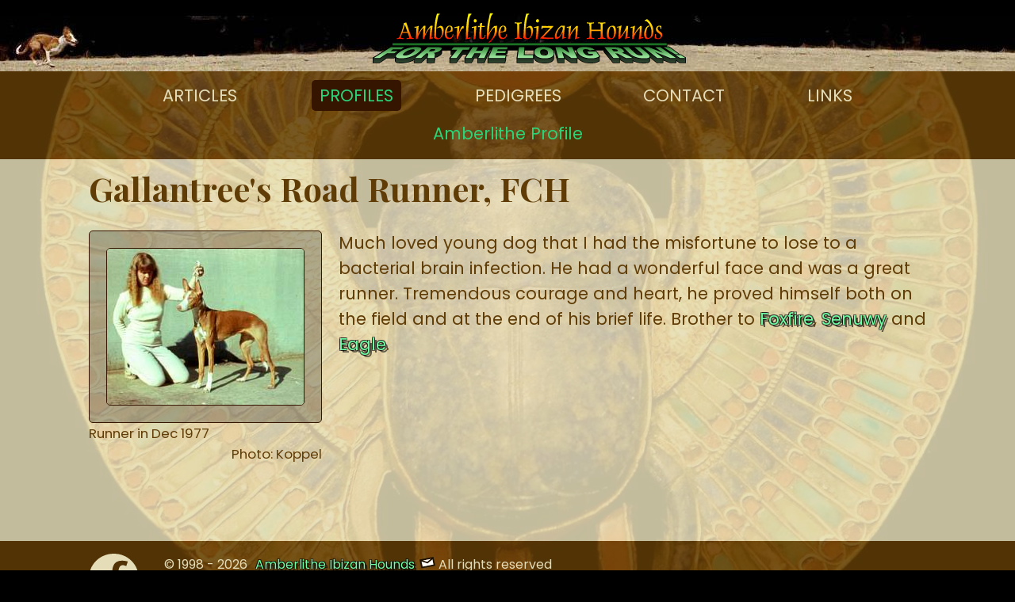

--- FILE ---
content_type: text/html; charset=UTF-8
request_url: http://amberlithe.com/profiles/Runner
body_size: 51235
content:
<!DOCTYPE html>
<html lang="en">

<head>
    <meta charset="UTF-8">
<meta http-equiv="X-UA-Compatible" content="IE=edge">
<meta name="viewport" content="width=device-width, initial-scale=1.0">
<link rel="stylesheet" href="/assets/css/style.css">
<link rel="icon" type="image/x-icon" href="/assets/favicon.ico">
<style>
    @import url('https://fonts.googleapis.com/css2?family=Playfair+Display:ital,wght@0,400;0,700;1,400;1,700&family=Poppins:ital,wght@0,200;0,400;0,700;1,400;1,700&display=swap&family=Merienda&display=swap');
</style>
    <meta name="description" content="Amberlithe profile for Gallantree's Road Runner, FCH">

    <title>Profile for Gallantree's Road Runner, FCH</title>

</head>

<body>

    <header class="bg-dark">
    <div class="container">
        <div class="banner">
    <a class="logo" href="/" title="Go to Amberlithe home" aria-label="Amberlithe Home">
        <svg  width="395px" role="img" aria-label="Amberlithe Ibizan Hounds - For the long run" clip-rule="evenodd" fill-rule="evenodd" image-rendering="optimizeQuality" shape-rendering="geometricPrecision" text-rendering="geometricPrecision" version="1.1" viewBox="0 0 6975 1128" xml:space="preserve" xmlns="http://www.w3.org/2000/svg">
 <defs>
    <linearGradient id="d" x1="3490.6" x2="3490.6" y1="614.3" y2="13.754" gradientUnits="userSpaceOnUse">
     <stop stop-color="red" offset="0"/>
     <stop stop-color="#fc0" offset=".45098"/>
     <stop stop-color="#ff0" offset="1"/>
    </linearGradient>
     <linearGradient id="e" x1="3358.3" x2="3358.3" y1="1109.2" y2="809.38" gradientUnits="userSpaceOnUse">
      <stop stop-color="#314731" offset="0"/>
      <stop offset="1"/>
     </linearGradient>
     <linearGradient id="f" x1="3336.4" x2="3336.4" y1="726.71" y2="1010.1" gradientUnits="userSpaceOnUse">
      <stop stop-color="#1B7123" offset="0"/>
      <stop stop-color="#A5EFA5" offset="1"/>
     </linearGradient>
 </defs>
    <path d="m552 565v22h-27v-22l13-14 14 14zm-27 0v-14h13l-13 14zm26-12 1 28-4-1h-3l-1-1h-5v-1h-1v-27h6l1 1h5v1h4v1l-3-1zm1 28h-2l-2-1 4 1zm40-63 25 10-2 6-1 2-2 3-1 3-2 2-1 3-2 2-1 3-6 6-1 2-6 6-3 1-2 2-2 1-2 2-3 1-2 1-3 1-2 1-3 1-2 1-3 1h-2l-3 1h-3l-2 1h-3l-1-28h5l1-1h3l2-1h1l2-1 1-1h2l3-3 2-1h1l1-2 1-1 2-1 1-1 1-2 1-1 1-2 3-3 7-14zm101-303 3 27 12-12v6l-3 18-2 14-2 7-1 7-2 7-6 24-2 9-3 9-2 9-6 18-6 20-4 10-3 10-20 55-4 12-5 12-5 13-5 12-10 26-25-10 10-26 5-12 4-12 5-12 8-24 8-22 4-10 4-11 3-10 4-10 3-10 6-18 2-9 3-9 2-8 2-9 3-8 2-7 1-8 4-14 1-7 4-24v-5l1-5 12-13zm-12 13 1-11 11-2-12 13zm31-16 5 28h-7v1h-7v1h-7l-3-27h4l1-1h6l1-1h7v-1h1-1zm13-3 8 26h1l-1 1h-3v1h-3l-1 1h-3l-1 1h-5v1l-5-28h5v-1h4v-1h3v-1h1zm35 1-26 9 19 8-1 1h-2v1h-2v1h-1l-1 1h-2l-1 1h-1l-1 1h-2v1h-3v1h-3l-8-26h2v-1h3v-1h2l1-1h1l1-1h1l1-1h2v-1h1l1-1 19 8zm-19-8 14-6 5 14-19-8zm72 165-26 9-1-3-1-2-3-9-1-4-1-3-1-4-2-3-2-8-2-5-1-4-2-4-1-5-4-10-1-5-2-5-2-6-2-5-10-30-4-14-3-6-2-7-2-8-3-7 26-9 3 8 4 14 3 7 2 6 2 7 12 36 4 10 1 5 4 10 1 5 2 4 1 5 2 4 2 8 2 4 1 3 1 4 4 12 1 2 1 3zm30 83-26 9-1-2-3-9-1-2-3-9-1-2-2-6-1-2-2-6-1-2-1-3-1-2-2-6-1-2-1-3-1-2v-3l-1-2-1-3-1-2-1-3-1-2-1-3-1-2v-3l-1-2 26-9 1 2v3l1 2 1 3 2 4 1 3 1 2 1 3v2l2 6 1 2 1 3 1 2 1 3 1 2 2 6 1 2 1 3 1 2 2 6 1 2 3 9 1 2 2 6 1 2v1zm22 62-26 9v-1l-1-2-1-1v-2l-1-2v-1l-1-2v-1l-2-4v-2l-1-1-1-2v-2l-2-4v-2l-2-4v-2l-3-6v-3l-3-6-1-3v-2l-1-2-1-3-1-2 26-9 1 2 1 3 1 2v2l1 3 3 6v2l1 3 2 4v2l2 4v2l2 4v1l2 4v2l1 2 1 1v2l1 2v1l1 2v1l1 2v1l1 2zm14 32-23 15v-1l-1-1v-1l-1-1v-1l-2-2v-1l-1-1v-1l-1-1v-1l-1-1v-1l-1-1v-1l-1-2v-1l-2-2v-2l-1-1v-1l-1-2v-1l-1-1v-2l-1-1v-1l-1-2v-1l-1-2 26-9v1l1 2v1l1 1v2l1 1v1l1 1v1l1 2v1l1 1v1l1 1v1l1 1v1l1 1v2l1 1v1l2 2v2h1v1l1 1v1zm7 6v27h-6l-1-1h-2l-1-1h-3l-1-1h-1l-2-2h-1v-1h-1l-3-3h-1l-1-1v-1l-2-2v-1h-1l-1-1v-1l-2-2 23-15 1 1v1h1v1h1v1h1v1h2v1h1zm27 27h-27v-27h27l14 13-14 14zm0-27h14v13l-14-13zm-14 33v-20h28v20l-15 14-13-14zm28 0v15l-15-1 15-14zm-86 13v-28h21l3 1h45l2 1h2l-2 27h-16l-2-1h-53zm-100-11h27l-14-14h7l4-1h24l3-1h38l2-1h9v28h-31l-3 1h-27l-3 1h-22l-14-13zm14 13-14 1v-14l14 13zm13-35v22h-27v-22l14-13 13 13zm-27 0v-14l14 1-14 13zm45 15-32-1 1-27 32 1v27h-1zm12-30h27v5l-1 1v2l-1 2v1l-2 4-1 1-1 2-2 2-1 2-2 1-1 1-2 1h-1l-2 1-1 1-2 1h-1l-2 1h-3l-2 1h-10v-27h5l1-1h3l1-1v-1h1zm-1-3 27-5v2h1v6h-27l-1-1 1 1-1-1v-2zm0-2 26-9 1 5v-1 2l-27 5v-3l-1-1v-2l1 4zm26-9 1 2v3l-1-5zm-29-89 29 89-26 9-30-89 14-18 13 9zm-13-9h9l4 9-13-9zm-121 0h121v27h-121l-13-18 13-9zm-13 9 3-9h10l-13 9zm-31 80 31-80 26 10-31 80-26-8v-2zm23 21h-27v-4l1-1v-4h1v-4h1v-4h1v-2l27 6v1h-1v4l-1 1v3l-1 1v4h-1v2-3zm18 6 4 27-3 1-2-1h-7l-2-1h-4l-2-1h-2l-4-2h-1l-6-3-1-1-2-1-1-1-2-1-1-1-2-1-2-4-1-1-3-6v-1l-1-2v-6h27v1h1l1 1h1l1 1h1l1 1h3l1 1h4l2 1h5-3zm39 11h-27l13 14h-5l-1 1h-8v1h-7l-4-27h4l1-1h7l1-1h12l14 13zm-14-13h14v13l-14-13zm-13 37v-24h27v24l-15 14-12-14zm27 0v15l-15-1 15-14zm-85 9v-28h5l2 1h19l2 1h10l3 1h10l3 1h9l3 1h7l-3 28-3-1h-9l-3-1h-9l-2-1h-11l-2-1h-13l-2-1h-16zm-86-9h27l-15-14h6l3-1h9l3-1h10l3-1h9l3-1h19l2-1h7v28h-18l-2 1h-13l-3 1h-10l-2 1h-9l-2 1h-9l-3 1-15-14zm15 14-15 1v-15l15 14zm115-178 49-161 26 7-48 162-13 10-14-18zm14 18h-19l5-18 14 18zm103 0h-103v-28h103l13 10-13 18zm13-18 6 18h-19l13-18zm-55-162 55 162-26 9-55-162v-8l26-1z" fill-rule="nonzero"/>
    <path d="m930 324 43-8 5 27-42 8-17-13 11-14zm6 27-17 3v-16l17 13zm11-37v24h-28v-24l14-14 14 14zm-28 0v-14h14l-14 14zm119-21-28-2 20 13-3 1-3 2-3 1-3 2-33 11-4 1-3 1h-3l-3 1h-3l-3 1h-3l-3 1h-3l-3 1h-9l-3 1h-9v-28h16l2-1h5l3-1h3l2-1h3l3-1h2l6-2h2l6-2 2-1 3-1h3l2-1 3-1 3-2 2-1 6-2 2-1 3-1 3-2 20 14zm-20-14 21-10-1 24-20-14zm-23 198 15-186 28 2-16 186-1 6-26-8zm143-199v27l10-4-5 5-8 10-5 5-4 6-4 5-5 5-4 6-4 5-4 6-4 5-5 6-4 5-8 12-4 5-12 18-3 6-4 5-8 12-4 7-3 6-8 12-3 6-4 7-3 6-4 6-3 7-25-13 8-14 3-6 4-6 4-7 3-6 4-7 20-30 4-7 4-6 4-5 20-30 5-5 8-12 4-5 5-6 4-5 5-6 4-5 5-6 4-5 5-5 4-5 11-5zm-11 5 4-5h7l-11 5zm48 22h-37v-27h37l14 15-14 12zm0-27h15l-1 15-14-15zm-25 199 11-186 28 2-12 186-1 5-26-7zm60-107 23 15-4 6-1 3-2 3-2 2-6 9-1 3-8 12-1 3-2 4-6 9-1 3-4 6-2 4-2 3-1 3-4 6-2 4-1 3-2 3-2 4-2 3-1 3-25-12 2-4 4-6 1-4 2-3 2-4 4-6 1-4 6-9 2-4 1-3 8-12 2-4 1-3 14-21 1-3 8-12zm78-92v27l10-4-2 2-2 3-3 2-2 3-2 2-2 3-2 2-2 3-7 7-4 6-2 2-4 6-2 2-2 3-2 2-6 9-2 2-4 6-2 2-2 3-1 3-4 6-2 2-2 3-23-15 8-12 2-2 10-15 2-2 8-12 2-2 4-6 3-2 4-6 2-2 4-6 3-2 4-6 7-7 4-6 11-4zm-11 4 5-4h6l-11 4zm58 23h-47v-27h47l13 16-13 11zm0-27h16l-3 16-13-16zm-2 138-28-3 1-4v-4l1-4v-9l1-4v-4l1-4v-4l1-4v-4l1-4v-4l1-4v-4l1-4v-3l1-4v-4l1-4v-4l1-3v-4l1-4v-4l1-3v-4l1-3v-4l1-4 1-3v-4l27 5v3l-1 4v3l-1 4v3l-2 8v3l-1 4v3l-1 4v4l-1 4v3l-1 4v4l-1 4v4l-1 3v4l-1 4v8l-1 4v4l-1 4v4l-1 4v9l-1 4v4zm-6 115h-28v-12l1-4v-27l1-4v-15l1-3v-12l1-4v-12l1-4v-8l1-4v-9l28 3-1 4v8l-1 4v12l-1 4v8l-1 4v15l-1 3v18l-1 3v32zm0 10-27 2v-5h-1v-7h28v10zm0 10h-27v-8l27-2v10zm-27 5v-5h27v5l-10 13-17-13zm17 13-17 5v-18l17 13zm25-7-25 7-7-26 25-7 17 11-10 15zm-7-26 15-5 2 16-17-11zm-8 36-2-22 27-3 3 22-10 15-18-12zm28-3 1 12-11 3 10-15zm-96 11 78-22 8 26-78 22-18-14 10-12zm8 26-19 6 1-20 18 14zm32-279-22 267-28-2 22-268 4-8 24 11zm-47 62-22-16 2-4 5-5 2-4 2-2 1-2 2-2 1-2 3-3 1-2 2-2 1-2 3-3 1-2 5-5 2-4 2-1 1-2 5-5 1-2 2-1 1-2 20 19-1 1-1 2-2 1-1 2-3 3-1 2-2 1-1 2-3 3-1 2-3 3-1 2-3 3-1 2-3 3-1 2-2 2-1 2-3 3-2 4-2 2-1 2-3 3-1 2zm-39 64-24-13 1-3 2-4 2-2 3-6 1-3 2-2 3-6 2-2 3-6 2-2 2-4 2-3 3-6 2-2 2-4 2-2 1-2 2-2 2-4 2-2 22 16-2 4-2 2-2 4-3 3-2 4-2 2-2 4-2 2-4 8-2 2-4 8-2 2-5 10-2 3-3 6zm-32 68-25-10v-2l1-2 1-3 3-6 1-3 2-4 1-3 3-6 1-3 3-6 1-3 4-8 2-3 4-8 1-3 2-4 2-2 1-2 24 13-4 8-2 2-3 6-1 3-6 12-1 3-6 12-1 3-3 6v2l-1 3-4 8zm-34 79v-28l-14 11 1-2v-3l1-2v-2l1-2v-2l1-3 1-2v-2l1-2v-2l1-2 1-3v-2l2-4v-3l3-6v-3l3-6 1-3v-2l2-4 1-3 2-4 1-3 25 10-1 3-1 2v2l-3 6-1 3v2l-3 6v2l-1 2-1 3v2l-2 4v2l-2 4v2l-1 2v2l-1 3v2l-2 4v2l-1 2v2l-1 2v2l-13 11zm13-11-2 11h-11l13-11zm-46-17h33v28h-33l-14-15 14-13zm0 28h-15l1-15 14 15zm30-268-16 255-28-2 17-254 3-9 24 10zm-88 130-24-13 2-4 2-5 3-4 4-8 3-4 2-5 3-4 2-4 3-4 2-4 6-8 2-4 9-12 2-4 6-8 3-3 12-16 3-3 9-12 4-3 6-8 21 19-4 3-3 4-3 3-3 4-3 3-6 8-2 3-3 4-3 3-9 12-2 3-6 8-2 4-3 3-2 4-3 4-2 4-3 4-2 4-3 4-2 4-3 4-6 12-3 4-4 8zm-58 136v-27l-14 11 3-12v-4l5-20 2-5 3-12 2-4 1-4 2-4 1-5 2-4 1-4 4-8 1-5 6-12 2-5 6-12 2-5 2-4 3-4 24 13-18 36-1 4-4 8-1 4-2 4-2 8-2 4-1 4-1 3-2 4-4 16-1 3-4 16v3l-2 8-13 11zm13-11-2 11h-11l13-11zm-51-16h38v27h-38l-13-14 13-13zm0 27h-14l1-14 13 14zm29-268-15 255-27-1 15-256 11-12 16 14zm-16-14 17-4-1 18-16-14z" fill-rule="nonzero"/>
    <path d="m1443 327 10 15-24 14-9-15 4-18 19 4zm-23 14-7-11 11-7-4 18zm37-8-18 12-15-22 18-12v-1l15 23zm26-47 13 24-1 1h-1l-1 1h-1l-1 1h-1l-2 2h-1l-1 1h-1l-1 1-2 1-1 1h-1l-1 1-2 1-1 1-2 1-1 1h-2l-1 1-2 1-1 1-2 1-1 1-6 3-1 2-15-24 4-2 1-1 4-2 1-1 4-2 1-1 2-1 1-1 2-1 1-1h1l2-1 2-2 2-1h1l2-2h1l1-1h1l2-2h1l1-1h1l1-1h1zm32-8v27h-2l-1 1h-6l-1 1h-3v1h-2l-1 1h-2v1h-1l-13-24 1-1h1l1-1h1l1-1h2l1-1h2l1-1h2l1-1h3l1-1h4l1-1h9zm50 23-21 18h-1v-1l-2-2v-1h-1l-3-3h-1l-2-2h-1l-1-1h-1l-1-1h-1l-1-1h-2l-1-1h-6l-1-1h-3v-27h9l2 1h4l1 1h2l2 1h1l2 1h2l1 1 4 2h1l2 1 1 1 2 1 2 2 2 1 10 10zm23 50-27 6v-3l-1-1v-3l-1-1v-2l-1-1v-1l-1-2v-1l-1-1v-1l-1-2v-1l-1-1v-1l-1-1v-2l-2-2v-1l-2-2v-1l-2-2v-1l-3-3v-1l21-18 1 2 2 2 1 2 1 1 1 2 2 2 1 2v1l1 2 1 1 1 2 1 1v2l1 1 1 2 1 1v2l1 2 1 1v2l1 2v1l1 2v2l1 1v2l1 2v1l1 2v2zm6 53-27-1v1-10l-1-2v-10l-1-1v-6l-1-2v-4l-1-2v-4l-1-2v-3l-1-1 27-6 1 2v3l1 2v3l1 2v5l1 1v5l1 2v8l1 2v18zm-9 65-27-7v-2l1-2v-2l1-2v-1l1-2v-2l1-2v-4l1-2v-4l1-1v-4l1-2v-5l1-2v-11l1-2v-7l27 1v14l-1 2v8l-1 2v6l-1 2v4l-1 2v2l-1 2v5l-1 2v2l-1 2v2l-1 2v2l-1 2v2zm-28 65-24-14 1-2 1-1 3-6 1-1 3-6 1-1v-2l2-4 1-1 2-4v-2l1-2 1-1 1-2v-2l2-4v-2l1-2 1-1v-2l1-2v-2l1-2v-2l1-2 27 7-1 3-1 2v2l-2 4v2l-3 6v2l-1 3-2 4v2l-15 30-1 1-2 4zm-48 51-15-22 1-1 2-1 1-1 1-2 2-1 1-1 2-1 2-2 2-1 1-2 2-2 2-1 1-2 6-6 1-2 4-4 1-2 1-1 1-2 1-1 2-4 1-1 1-2 24 14-1 2-2 2-3 6-3 3-1 2-2 2-1 2-3 3-1 2-2 1-1 2-11 11-2 1-1 2-2 1-1 2-4 2-3 3-4 2zm-68 21 2-28h-1 11l1-1h6l1-1h4l1-1h2l1-1h2l2-1h1l2-1 1-1h2l1-1 2-1h1l2-1 1-1 2-1 1-1h2l1-1 2-1 15 22-2 2-4 2-1 1-16 8h-2l-2 1-3 1-2 1h-2l-2 1h-2l-2 1h-2l-3 1h-4l-2 1h-9l-2 1h-6zm-45-10 10-25h1l1 1h3l1 1h3l1 1h2l1 1h4l1 1h5l1 1h6l2 1h5l-2 28-2-1h-7l-2-1h-6l-1-1h-5l-1-1h-3l-1-1h-3l-1-1h-3l-1-1h-2l-1-1h-2l-2-1h-1l-1-1zm-45-35 28 2-5-12 4 4h1l3 3h1l2 2h1l2 2h1l1 1h1l2 2h1l1 1h1l1 1h1l1 1h1l1 1h2l1 1h1l1 1-10 25h-2l-1-1h-1l-1-1h-2l-2-2h-1l-1-1h-2l-2-2h-1l-2-1-2-2h-1l-2-1-2-2h-1l-2-1-4-4-2-1h-1l-3-3-2-1-5-12zm5 12-5-5v-7l5 12zm34-190-11 180-28-2 11-179v-1l28 2zm-25-54 28 2v5l-1 2v14l-1 2v16l-1 2v11l-28-2v-3l1-1v-14l1-2v-16l1-2v-14zm4-55 27 2v8l-1 1v15l-1 2v16l-1 2v11l-28-2v-2l1-2v-15l1-2v-16l1-1v-14l1-1v-2zm3-39 28 3-1 2v7l-1 2v8l-1 1v12l-1 1v5l-27-2v-11l1-1v-10l1-1v-9l1-1v-6zm7-51 27 5v-1 2l-1 2v5l-1 2v7l-1 1v5l-1 2v6l-1 2v7l-1 1v8l-28-3v-2l1-2v-7l1-1v-6l1-2v-6l1-2v-7l1-1v-6l1-1v-4l1-2v-2zm16-84 27 7-1 2v2l-1 2v2l-1 2v2l-1 2v5l-1 2v2l-1 3v2l-1 3v2l-1 3v2l-1 3v3l-1 2v3l-1 3v3l-1 2v3l-1 3v3l-1 3v3l-2 6v4l-27-5v-3l1-3v-3l1-3v-4l1-3 1-2v-3l1-3v-3l1-3v-3l1-2v-3l1-3v-2l1-3v-3l1-2v-3l1-2v-2l1-3v-2l1-2v-5l1-2v-2l1-2v-2l1-2v-1zm36-92v27l13-9-6 18v3l-1 2-3 9v2l-2 6-1 2v3l-1 2-1 3v2l-1 3v2l-1 2-1 3v2l-1 2v2l-1 3v2l-1 2v2l-1 2v2l-27-7v-2l1-2v-2l1-2v-2l1-2v-2l1-3 1-2v-2l1-3 1-2v-3l1-2 1-3v-2l2-6v-2l2-6 1-2v-3l6-18v-3l2-6 14-10zm-14 10 3-10h11l-14 10zm75 17h-61v-27h61l13 14-13 13zm0-27h13v14l-13-14zm-14 29v-15h27v15l-7 13-20-13zm27 0v9l-7 4 7-13zm-17 18-13-25v1l1-1h1v-1h2v-1h2v-1h2v-1h1l1-1 13 25h-2v1h-1l-1 1h-1l-1 1h-1v1h-2l-1 1zm-8 5-19-20v-1h1l1-1h1v-1h1l2-2h1l1-1h1v-1h2v-1h1l1-1h1v-1l13 25h-1v1h-2v1h-1l-1 1h-1v1h-1l-1 1h-1 1zm-3 5-26-10v-1l1-1v-1l1-1v-1l1-1v-1h1v-2h1v-1l1-1h1v-1l1-1v-1h1l1-1 19 20h-1v1h-1v2h-1v2h-1 1zm-16 65-26-6v-4l1-3 1-4 1-3v-3l2-6v-3l1-3v-3l1-2 1-3v-2l1-3v-2l1-2v-2l1-2v-2l1-2v-3l1-2v-1l1-1v-3l1-1v-3l1-1 26 10h-1v3l-1 1v2l-1 1v3l-1 2v2l-1 1v4l-1 2-1 3v2l-1 2v3l-1 2v3l-2 6v3l-2 6v3l-1 4-1 3-1 4zm-22 127-27-4v-5l2-8v-5l2-8v-5l2-8v-4l1-4 1-5v-4l3-12v-4l2-8v-4l2-8 1-3v-4l3-12v-3l3-12 1-3 26 6v3l-1 4-1 3-1 4v4l-1 3-2 8v4l-1 4-1 3-1 4v4l-2 8v4l-3 12v4l-2 8v4l-1 5-1 4v4l-2 8v5l-2 8v5zm-11 124h-28v-7l1-4v-19l1-3v-12l1-4v-8l1-4v-8l1-4v-4l1-4v-9l1-4v-4l1-4 1-5v-4l1-4v-5l2-8 27 4-1 4v4l-1 5-1 4v4l-1 4v4l-1 4v5l-1 4v4l-1 4v8l-1 4v7l-1 4v8l-1 4v15l-1 3v21zm-30 139 2-139h28l-2 139h-28zm40 26-18 20-2-1-3-3-1-2-2-1-2-2-1-2-1-1v-2l-2-2-1-2-1-1v-2l-1-1-1-2v-1l-1-2v-1l-1-2v-1l-1-2v-5l-1-2v-6h28v8l1 1v2l1 1v2h1v1l1 1v1h1v1l1 1v1h1v1l5 5zm29 11 2 27h-13l-1-1h-3l-2-1h-2l-1-1h-2l-1-1h-2l-1-1h-2l-1-1-2-1h-1l-2-1-1-1-2-1-2-2-2-1-1-1h-1l-4-4 18-20 2 2h1l1 1h1l3 3h1l1 1h2l1 1h2l1 1h2l1 1h4l1 1h6-1zm30-16 21 18-4 4-1 2-2 1-5 5-2 1-2 2-2 1-1 1h-2l-1 1-4 2h-1l-2 1-1 1h-2l-2 1h-1l-2 1h-4l-1 1h-7l-2-27h3l1-1h4l1-1h2l1-1h2l1-1h1l1-1h1l3-3h1l2-2h1l1-1v-1l4-4zm22-42 26 7v2l-1 2v2l-2 4v2l-1 2-1 1v2l-2 4-1 1v2l-2 4-1 1-2 4-1 1-1 2-1 1-1 2-1 1-2 4-2 2-1 2-1 1-1 2-2 2-21-18 3-3v-1l4-4v-2l3-3v-2l3-3v-2l2-2v-2l1-1 1-2v-1l1-2v-1l1-2v-1l1-2v-1l2-4v-1zm8-55h27v18l-1 2v8l-1 2v3l-1 2v4l-1 2v4l-1 2v2l-1 2v2l-1 2v2l-1 1v2l-1 2-26-7v-2l1-2v-1l1-2v-2l1-2v-3l1-2v-3l1-2v-3l1-2v-5l1-2v-10l1-1v-11zm-11-76 26-9 1 2 1 3v2l1 3 1 2v2l1 3 1 2v3l1 2v3l1 2v3l1 3v5l1 3v5l1 3v8l1 3v23h-27v-13l-1-3v-13l-1-3v-4l-1-3v-5l-1-2v-5l-1-2v-2l-1-2v-3l-1-2v-2l-1-2v-2l-2-4v-2l-1-2zm-27-25v-28h2l2 1h5l2 1h2l2 1h3l12 6 1 2 2 1 2 2 2 1 1 2 5 5 4 8 2 3 3 6v3l1 2-26 9v-2l-1-2-1-1v-2l-1-1-1-2-1-1v-1l-1-2-2-2v-1h-1l-5-5h-1l-1-1h-1l-1-1h-2l-1-1h-6zm0-14v14-14zm-14 15-8-26h2l1-1h4l1-1h9l1-1h4v28h-9l-1 1h-4zm-11 6-15-23h1v-1h1l1-1h1v-1h1l1-1h1l1-1h1l1-1h2v-1h2l1-1h1l1-1h1l8 26v1h-3v1h-2v1h-2v1h-2v1h-1v1h-1zm-35 6 24-14-20-4h1v-1h1v-1h1l1-1h1v-1h1l1-1h1v-1h1l1-1h1v-1h1v-1h1l1-1h1v-1h1l15 23h-1v1h-1v1h-1l-1 1h-1v1h-1l-1 1h-1v1h-1l-1 1h-1v1h-1v1h-1l-1 1h-1l-1 1-19-5zm19 5-12 8-7-13 19 5z" fill-rule="nonzero"/>
    <path d="m1796 497-19-3 4-27 19 2 12 14-16 14zm4-28 12 2v12l-12-14zm4 55-27-8 1-2v-1l1-2v-2l1-2v-2l1-1v-3l1-1v-3l1-1v-5l1-1v-7h28v4l-1 1v7l-1 1v4l-1 1v4l-1 1v3l-1 1v3l-1 2v1l-1 2v3l-1 1v2zm-35 52-19-20 2-1 1-1 1-2 2-2 2-1 1-2 2-2 1-2 3-3 1-2 2-2v-1l1-2 2-2v-1l1-2 1-1v-1l1-1v-2l2-2v-3l1-1v-1l27 8-1 2-1 1v2l-2 4v1l-2 4-1 1-2 4v1l-2 4-3 3-1 2-1 1-2 4-4 4-1 2-2 1-2 4-2 1-1 2-2 1-1 2-2 1zm-75 26v-28h16l2-1h4l2-1h2l2-1h2l1-1h2l4-2h1l2-1 1-1h2l1-1 2-1 1-1 2-1 2-2 2-1 3-3 19 20-5 5-2 1-2 2-4 2-2 2-4 2-3 1-6 3-3 1-4 2h-3l-2 1-3 1h-2l-3 1h-5l-3 1h-5l-3 1h-11zm-60-19 17-22h1l3 3h1l2 2h1l2 2h1l1 1h2l1 1h1l1 1h3l1 1h2l1 1h4l2 1h13v28h-11l-2-1h-6l-2-1h-2l-2-1h-2l-2-1h-2l-2-1h-1l-4-2h-2l-2-1-1-1-6-3-1-1-4-2-1-1-2-1-1-1-2-1zm-33-50 26-8v1l1 2v1l1 1 1 2v1l1 2v1l2 2v2l3 3v1l1 2 2 2v1l7 7v1l4 4h1l-17 22-5-5-2-1-1-2-1-1-2-1-1-2-1-1-1-2-1-1-2-1-1-2-1-1-2-4-1-1-1-2-1-1-2-4v-1l-3-6-1-1v-2l-3-6v-2zm-10-65 27 2v-1 2l1 2v17l1 1v6l1 1v6l1 1v4l1 1v2l1 2v3l1 1v2l1 2v1l1 2-26 8-1-1v-2l-2-4v-2l-1-2v-2l-1-2v-4l-1-1v-2l-1-2v-4l-1-2v-6l-1-3v-8l-1-2v-16zm8-67 27 5v2l-1 2v4l-1 2v3l-1 2v4l-1 2v6l-1 2v8l-1 2v8l-1 2v13l-1 2-27-2v-6l1-3v-10l1-3v-8l1-2v-7l1-2v-4l1-2v-6l1-2v-4l1-2v-2l1-2v-2zm19-60 25 12-1 2v1l-1 2-1 1v2l-1 1-1 2v2l-1 1-1 2v1l-1 2v2l-1 1v2l-1 2-1 1v2l-1 2v1l-1 2v4l-1 1v2l-1 2v1l-1 2v4l-1 2v1l-27-5v-2l1-2v-2l1-2v-4l1-2v-2l1-2v-1l2-4v-2l1-2v-2l1-2v-2l1-1 1-2v-2l2-4v-2l1-1 2-4v-2l1-2 1-1 1-2v-2l1-2zm37-47 17 22-2 2h-1l-9 9-1 2-5 5-1 2-1 1v1l-1 1-1 2-2 2v2l-2 2-1 2v1l-1 2-1 1-25-12 1-1 3-6 1-1 2-4 1-1 2-4 1-1 1-2 1-1 1-2 1-1 1-2 4-4 1-2 10-10 2-1 1-2 2-1 1-1zm57-20v28h1-8l-1 1h-4l-2 1h-2l-2 1h-2l-2 1h-1l-1 1h-1l-2 1h-1l-1 1h-1l-2 2h-2l-2 2h-1l-3 3-17-22 1-1 2-1 1-1 4-2 1-1 4-2 1-1 4-2 1-1h2l4-2h1l2-1h2l2-1h2l2-1h1l2-1h4l2-1h6l2-1h4zm48 13-15 23v-1h-1l-1-1h-1v-1h-2l-1-1h-2l-1-1h-1l-1-1h-3l-1-1h-5l-1-1h-12v-28h7l2 1h8l2 1h4l2 1h1l2 1h3l1 1h2l1 1h2l2 2h2l2 2h2l3 3zm28 34-26 10v-1l-1-1v-2l-2-2v-2h-1v-1l-2-2v-1h-1v-1l-2-2h-1v-1l-2-2h-1v-1h-1l-2-2h-1l15-23h2l6 6h1l8 8 1 2v1l3 3v1l1 1 1 2 1 1v1l1 1v1l1 2 1 1v1l1 2zm7 44h-27v-6l-1-1v-10l-1-1v-4l-1-1v-3l-1-1v-3l-1-1v-2l-1-1 26-10v1l1 1v3l1 1v1l1 2v2l1 2v2l1 2v4l1 1v7l1 2v13zm-16 64-9-26-9 10v-2l1-2v-4l1-2v-2l1-1v-5l1-2v-3l1-2v-6l1-1v-9l1-2v-5h27v13l-1 1v7l-1 1v5l-1 2v5l-1 2v4l-1 2v2l-1 2v4l-1 2v2l-9 10zm9-10-2 7-7 3 9-10zm-139 38v-28h-2 4l4-1h4l4-1h4l4-1h4l8-2h4l12-3h3l20-5 3-1 4-1h4l4-1 3-1 4-2 8-2 3-1 8-2 3-1 4-1 9 26-12 3-4 2-8 2-3 1-44 11h-4l-12 3h-4l-4 1-5 1h-4l-8 2h-4l-4 1h-4l-5 1h-1zm11 7-27 1v-9l1-1v-9l1-1v-5l1-1 1-2 12-8v28l12-8 1-2v-1 6l-1 1v9l-1 1v2-1zm50 82v28h-1l-4-1h-4l-4-1-5-1-4-1-4-2-3-1-8-4-3-3-3-2-12-12-2-4-3-4-2-3-2-4-2-5-1-4-2-4-1-5-2-5-3-15v-5l-1-6-1-5v-12l27-1v5l1 5v5l2 10v4l1 5 1 4 1 3 2 8 2 3 1 3 2 3 1 2 2 3 1 2 4 4 1 2 2 2 2 1 2 2 4 2 3 1 2 1h2l3 1h3l3 1h3-1zm27-8 15 23-1 1h-1l-2 1-2 2h-1l-2 1h-1l-2 2h-2l-1 1h-1l-1 1h-3l-1 1h-3l-1 1h-3l-2 1h-9l-2 1h-1v-28h7l1-1h3l1-1h3l1-1h2l1-1h1l1-1h1l1-1h1l2-2h1zm21-23 24 13-1 1v2l-3 3v1l-1 2-4 4v1l-4 4-1 2h-1l-10 10h-1l-2 1-2 2-15-23 1-1h1v-1h1l3-3h1l1-1v-1h1l1-1v-1h1l1-1v-1h1l1-1v-1l2-2v-1l2-2v-1h1v-1l1-1v-1l1-1zm7-30h28v9l-1 1v6l-1 1v3l-1 1v3l-1 1v3l-1 1v1l-1 2v1l-1 1v2l-2 2v1l-1 2v1l-1 1-24-13v-1l1-1v-1l1-1v-1l1-1v-2l1-1v-2l1-1v-3h1v-4l1-1v-10zm28-5v5h-28v-5l16-13 12 13zm-28 0v-15l16 2-16 13zm-58-51-54 8-4-27 54-8 4 27zm16-40 22 15h1l-2 2-1 2-10 10-2 1-1 1h-1l-1 1-2 1-1 1h-1l-1 1-2 1h-1l-1 1h-2l-1 1h-2l-1 1h-1l-2 1h-3l-5-27h3v-1h3v-1h2l1-1h1l2-2h1l3-3h1v-1h1v-1l2-2v-1h1zm8-29h27v12l-1 1v5l-1 1v3l-1 1v2l-1 1v1l-1 2v1l-1 1v2l-2 2v2l-2 2v1l-1 2-2 2-22-15v-1l1-1v-1h1v-2l1-1v-1h1v-2l1-1v-3h1v-3l1-1v-6l1-1v-5zm-5-35 26-9v2l1 1v2l1 1v2l1 2v2l1 2v5l1 1v6l1 1v17h-27v-9l-1-1v-9l-1-1v-5l-1-1v-3l-1-1v-2l-1-1v-2zm-13-7-1-27h10l1 1h3l2 1h1l2 1h1l2 1 2 2h2l3 3 2 1 1 2 4 4v2l2 2v2l1 1 1 2-26 9-1-1v-2h-1v-1h-1l-1-1h-1v-1h-3l-1-1h-5 1zm-33 33-26-10 1-2 2-6 1-2 2-3 1-2 1-3 2-2 1-2 2-2 1-3 2-2 1-2 2-1 4-4 1-2 2-1 2-2 4-2 3-1 2-2h2l2-1 3-1 2-1h2l3-1h7l1 27h-4l-1 1h-2l-2 1h-2l-2 2h-1l-2 2h-1l-4 4-1 2-2 2-1 2-1 1-3 6-1 1-1 2v3l-2 4zm-19 61-22 17-3-9v-2l1-3v-9l1-2v-5l1-2v-3l1-2v-2l1-3v-2l1-3v-2l1-3v-2l1-3 1-2v-3l1-2 1-3 1-2 1-3v-2l2-6 1-2 2-6 26 10-1 2-1 3-1 2-1 3-1 2v3l-2 4v3l-2 4v2l-1 3v2l-2 4v5l-1 2v2l-1 2v4l-1 2v6l-1 2v8l-3-9zm-22 17-3-4v-5l3 9zm26-9-27 5v3-1 1-1 1-1 1h1l-1-1 1 1h-1 1-1 1-1 1v1l22-17v1h1v1l1 1v1l1 1-1-1 1 1 1 3zm-16-10 4 27-16-14 1 2v-1 2-1 1-1 1-1 1-1 1-1l27-5h-1 1-1 1-1 1v1-1 2-1 2l-16-13zm4 27-16 2v-16l16 14z" fill-rule="nonzero"/>
    <path d="m2012 347v-51h28v51l-18 13-10-13zm28 0v19l-18-6 18-13zm-20 12 5-27 1 1h4v1l-8 26h-1 1-2v-1zm-5 0v-27h10l-5 27h-5zm-50 64-26-12h1l2-4 2-5 10-20 3-3 2-4 4-6 2-4 2-3 3-2 4-6 9-9 3-2 2-2 2-1 3-2 3-1 2-2 6-2h2l3-1h6v27h-2l-1 1h-2l-1 1h-1l-1 1-2 1-2 2-2 1-8 8-2 3-2 2-1 2-12 18-4 8-2 3-1 4-2 4-2 5zm-26 67-26-8v-2l1-3 2-4v-2l1-3 2-4 1-3v-2l2-4 1-3 1-2v-2l2-4 1-3 3-6v-2l1-3 7-14 1-3v-2l26 12-7 14v2l-5 10v2l-1 2-1 3-2 4v2l-3 6v3l-3 6v2l-1 2-1 3-1 2v2l-1 2zm-18 65-27-6v-2l1-2v-2l1-2v-2l1-2v-2l1-2v-2l1-2v-2l1-2v-2l2-4v-2l1-2v-2l2-4v-3l1-2v-2l2-4v-2l1-3 2-4v-2l1-3 1-2 26 8-1 3-1 2v2l-2 4v3l-2 4v2l-1 2v2l-2 4v3l-1 2v2l-2 4v2l-1 2v2l-1 1v2l-1 2v2l-1 2v2l-1 2v2l-1 2v3zm-21 45v-28l-14 14v-3h1v-6l1-1v-4l1-1v-3l1-2v-3l1-1v-3l1-2v-3l1-2v-1l1-2 27 6-1 2v2l-1 1v2l-1 2v3l-1 1v4l-1 1v4l-1 1v4h-1v4l-14 14zm14-14v14h-14l14-14zm-45-14h31v28h-31l-14-15 14-13zm0 28h-15l1-15 14 15zm27-268-14 255-27-2 14-254 11-13 16 14zm-16-14 17-3-1 17-16-14zm-60 12 60-12 5 27-60 12-16-13 11-14zm5 27-16 4v-17l16 13zm11-38v25h-27v-25l13-13 14 13zm-27 0v-13h13l-13 13zm63-21 6 26h1l-2 1h-2l-2 1h-2l-2 1h-2l-2 1h-4l-1 1h-4l-2 1h-3l-2 1h-4l-1 1h-9l-1 1h-11l-1-27h5l2-1h8l1-1h7l1-1h3l2-1h3l2-1h3l2-1h3l2-1h2l2-1h2zm70-4-27-2 19 13-1 1-2 1h-1l-4 2h-1l-2 1-1 1h-2l-2 1-1 1h-2l-2 1h-1l-4 2h-2l-1 1h-2l-2 1h-2l-2 1-1 1h-2l-2 1h-2l-2 1h-2l-2 1h-2l-2 1h-2l-6-26 1-1h2l2-1h2l2-1h1l2-1h2l2-1h1l2-1h2l1-1h2l2-1 1-1h2l1-1h2l2-1h1l2-1h1l2-1 1-1h2l1-1h1l2-1 1-1h2l1-1 19 14zm-19-14 20-9-1 23-19-14zm-16 165 8-153 27 2-8 152-1 5-26-6zm14-38 26 11-2 4-1 1v2l-1 2-1 1v2l-1 1v2l-1 1-1 2v1l-1 1v2l-1 1v1l-1 1v2l-1 1v1l-1 1v2h-1v1l-25-11v-1l1-1v-1l1-1v-2l1-1v-1l1-1v-1l1-1v-3l2-2v-2l1-1v-2l1-1 1-2v-1l2-4v-2l1-2zm21-48 25 11-1 1v1l-1 1v1l-1 2v1l-1 1v1l-1 2v1l-1 1-1 2v1l-1 2v1l-1 1-1 2v2l-1 1-1 2v1l-2 4v1l-3 6v1l-2 4v2l-1 2-26-11 1-1 2-4v-2l2-4v-1l3-6v-1l1-2 1-1v-2l1-2 1-1v-2l1-1v-2l2-2v-2l1-1v-1l1-2v-1l1-1 1-2v-1l1-1v-1l1-1zm15-33 25 13-1 1v1h-1v1l-1 1v1l-1 1v2l-1 1v1l-1 1v1l-1 1v1l-1 1v1l-1 1-1 2v1l-1 1v2l-1 1v1l-1 1v1l-1 1v1l-1 1v1l-25-11v-1l1-1v-1l1-2v-1l1-1v-1l1-1v-1l1-1v-2l1-1v-1l1-1v-1l1-1v-1l1-1v-1l1-1v-1l1-1v-1l1-1v-1l1-1v-1l1-1v-1l1-1v-1zm17-25 20 19v1h-1v1h-1v1h-1v1h-1v1l-1 1v1l-2 2v1l-1 1v1h-1v1l-1 1v2h-1v1l-1 1v1l-25-13 1-1v-1l2-2v-1l1-1v-1h1v-1l1-1v-1l1-1v-1h1v-1l1-1v-1l2-2v-1h1v-1l2-2v-1h1v-1l1-1h1v-1zm41-20v27h-1l-1 1h-4l-1 1h-2v1h-1l-1 1h-1l-1 1h-1v1h-1l-6 6-20-19 6-6 2-1 4-4 2-1h1l2-2 2-1h1l1-1h2l1-1h1l2-1h1l2-1h2l2-1h7zm10 1-5 27h-2v-1h-3v-27h9l1 1zm15 14h-28l10 13h-2l5-27h4v1h1l10 13zm-10-13 10 3v10l-10-13z" fill-rule="nonzero"/>
    <path d="m2179 562-56 11-5-27 55-11 17 14-11 13zm-6-27 17-3v17l-17-14zm-11 40v-26h28v26l-13 14-15-14zm28 0v13l-13 1 13-14zm-133 21 27 2-18-14 3-1 3-2 4-1 9-3 4-1 3-1 4-1 6-2 4-1 6-2h4l3-1 4-1 3-1h4l3-1h4l3-1h4l3-1h4l3-1h11l3-1h8l1 28h-14l-3 1h-6l-4 1h-6l-3 1h-3l-4 1h-3l-6 2h-3l-6 2-4 1h-3l-33 11-19-13zm19 13-21 9 2-22 19 13zm-16-69 28 1v3l-1 2v20l-1 1v15l-1 1v13l-1 2-27-2v-6l1-1v-14l1-2v-18l1-1v-14zm3-79 27 1v21l-1 3v28l-1 3v24l-28-1v-9l1-2v-28l1-2v-32l1-3v-3zm3-86 27 1v21l-1 3v23l-1 3v24l-1 3v9l-27-1v-24l1-3v-22l1-3v-23l1-2v-9zm5-70 27 3v8l-1 3v10l-1 2v11l-1 2v13l-1 2v15l-1 2-27-1v-9l1-2v-13l1-2v-13l1-3v-10l1-2v-9l1-2v-5zm9-79 27 3v2l-1 2v7l-1 2v7l-1 2v7l-1 3v5l-1 2v8l-1 2v8l-1 3v5l-1 3v8l-1 3-27-3v-2l1-3v-8l1-3v-8l1-3v-5l1-3v-7l1-3v-7l1-2v-5l1-3v-6l1-3v-6l1-2zm9-66 27 5v2l-1 2v3l-1 2v6l-1 2v4l-1 2v6l-1 2v4l-1 2v6l-1 2v6l-1 2v5l-1 2v4l-27-3v-7l1-2v-4l1-2v-7l1-2v-6l1-2v-4l1-2v-4l1-2v-6l1-2v-4l1-2v-4l1-2v-2zm12-65 27 6-1 2v2l-1 2v4l-1 2v2l-1 2v4l-1 3v4l-1 2v2l-1 2v4l-1 2v4l-1 1v4l-1 2v4l-1 2v4l-1 2v2l-27-5v-2l1-2v-5l1-2v-4l1-2v-2l1-2v-4l1-2v-4l1-2v-4l1-2v-3l1-2v-4l1-2v-2l1-2v-4l1-2v-2l1-3zm30-88v27l13-10v2l-2 6v2l-1 3v3l-1 2-1 3v2l-1 3v2l-1 3v2l-1 3v2l-1 3v2l-1 2v3l-1 2v2l-1 3v2l-1 2v3l-1 2v2l-1 2v2l-1 2v5l-27-6v-4l1-2v-2l1-2v-3l1-2v-2l1-3v-2l1-2v-3l1-2v-2l1-3v-2l1-3v-2l1-3v-2l1-3v-2l1-3 1-2v-3l1-2v-3l1-3 1-2v-3l1-3v-2l14-11zm-14 11 3-11h11l-14 11zm80 16h-66v-27h66l14 14-14 13zm0-27h14v14l-14-14zm-13 32v-18h27v18l-6 11-21-11zm27 0v7l-6 4 6-11zm-15 18-17-22 1-1h1v-1h1v-1h1l1-1h1v-1h1v-1h2v-1h1v-1l16 23h-1v1h-1v1h-2v1h-1v1h-1l-2 2h-1v1zm-14 20-24-12v-1l1-2 1-1v-1l2-2v-2l2-2v-1l2-2v-1l1-1v-1l2-2v-1h1l1-1v-1l2-2v-1h1l1-1v-1h1l1-1v-1h1l1-1 17 22h-1v1h-1v1h-1v1h-1v1l-1 1v1h-1v1l-1 1v1h-1v1l-1 1v1l-1 1v1l-1 1v1l-2 2v1l-1 1zm-18 58-27-6v-3l1-2 1-3v-2l1-3 1-2v-3l1-2v-2l1-2 1-3v-2l2-4v-2l2-4v-2l2-4v-1l2-4v-2l1-1 1-2v-2l1-1 1-2v-1l1-2 1-1 24 12v1l-1 2v1l-1 1v1l-1 2-1 1v2l-1 1v2l-1 1-1 2v1l-1 2v2l-1 2v1l-2 4v2l-1 2v2l-2 4v3l-1 2v2l-1 2-1 3v2l-1 3v2zm-13 90-27-2v-4l1-4v-8l1-3v-7l1-4v-3l1-4v-6l1-3v-6l1-3v-3l1-3v-6l1-2v-3l1-2v-3l1-2v-5l1-2v-2l1-2v-2l1-2 27 6-1 2v2l-1 2v1l-1 3v4l-1 2v2l-1 3v5l-1 2v3l-1 3v5l-1 3v6l-1 3v4l-1 3v6l-1 4v7l-1 4v7l-1 4zm-9 137-27-1v-14l1-5v-13l1-5v-13l1-5v-9l1-4v-13l1-4v-9l1-4v-8l1-4v-8l1-4v-8l1-4v-4l27 2v8l-1 4v8l-1 4v8l-1 4v13l-1 4v8l-1 5v8l-1 5v13l-1 4v14l-1 4v14l-1 5v4zm-6 134-27-1v-19l1-4v-19l1-4v-21l1-4v-18l1-4v-18l1-4v-14l1-5 27 1v10l-1 4v19l-1 4v13l-1 4v21l-1 5v20l-1 4v22l-1 4v4zm-18 50 5 27-16-13v-29l1-2v-24l1-3v-7l27 1v20l-1 3v26l-1 2v13l-16-14zm5 27-16 3v-16l16 13z" fill-rule="nonzero"/>
    <path d="m2203 328 53-10 5 27-53 10-16-14 11-13zm5 27-16 3v-17l16 14zm11-36v22h-27v-22l12-13 15 13zm-27 0v-12l12-1-12 13zm131-25-27-2 18 14-5 1-4 2-8 2-4 2-20 5-3 1-4 1-3 1-4 1-3 1-4 1-9 3h-3l-6 2h-3l-3 1h-3l-3 1h-2l-3 1h-2l-3 1h-5l-3-27h2l2-1h5l2-1h2l3-1h2l3-1h3l3-1h2l9-3h3l4-1 6-2 4-1 3-1 4-1 3-1 12-3 3-2 8-2 5-1 4-2 4-1 18 14zm-18-14 19-7-1 21-18-14zm-31 305 22-293 27 2-21 293-11 12-17-14zm28 2-1 10-10 2 11-12zm-63-5 46-10 6 27-46 10-17-16 11-11zm6 27-20 4 3-20 17 16zm0-234h27v45l-1 8v22l-1 7v7l-1 7v14l-2 14v7l-1 7v7l-1 6-1 7v7l-1 6-2 14-2 12-1 7v6l-1 7-1 6-28-5 4-24 1-7 2-12v-7l1-6 1-7 1-6v-7l1-7v-6l2-14v-7l1-7v-13l1-7v-15l1-7v-36l1-8v-15zm27-43v43h-27v-43l11-14 16 14zm-16-14 16-3v17l-16-14zm-9-170 22 15h1l-1 1v1h-1v1l-1 1v1l-1 1v2h-1v2l-1 1v4h-1v6h-27v-11l1-1v-4l1-1v-2l1-1v-1l1-2v-1l1-1v-2l2-2v-1l1-1v-1l2-2v-1l1-1zm34-19v28h-5v1h-2v1h-1v1h-1v1h-1v1h-1v1h-1l-22-15 1-1v-1l9-9h1l2-2h1l2-2h1l1-1h1l2-1h2l1-1h3l1-1h6zm35 15-20 19h-1v-1h-1v-1h-1v-1h-1l-1-1h-1v-1h-2l-1-1h-6v-28h6l2 1h3l1 1h3l1 1h2l1 1h1l2 2h1l1 1h1l3 3h1l3 3h1l2 2zm14 35h-27v-3l-1-1v-3l-1-1v-1h-1v-2h-1v-1l-1-1v-1h-1v-1h-1v-1l20-19 1 1v1l4 4v1l2 2v1l1 1v1l2 2v1l1 1v3l1 1v2l1 1v3l1 1v8zm-13 37-21-18v-1h1v-1l1-1v-1h1v-1l1-1v-1l1-1v-2l1-1v-4l1-1v-3h27v9l-1 1v4l-1 1v2l-1 1v2l-1 1v1l-1 1v1l-1 1v1l-1 1v1l-1 1-1 2v1l-3 3v1l-1 1zm-49 3h27l-14-14h5v-1h2l1-1h1l2-2h1v-1h1l1-1v-1h1l21 18-1 1h-1l-6 6h-1l-3 3h-1l-1 1h-1l-2 2h-1l-1 1h-3l-1 1h-2l-1 1h-4l-1 1h-4l-14-14zm14 14h-14v-14l14 14zm-5-1 8-26h2l1 1-1-1 1 1h1l4 4v1-1 1l1 2 1 1v4h-27v2-1 3l1 1 1 2v1-1 1l3 3h1v1h2-1 1v1-1 1h1zm3 0v-27h3-1 2-1 2-1l1 1v-1l1 1-1-1 1 1-1-1 1 1h-1l-8 26h-1 1l-1-1 1 1-1-1h-1l1 1v-1l1 1h1-2 3-2 3zm-31-15 21-18v1h1v1h1v1h1v1h2v1h3v1h2v27h-7l-1-1h-3l-1-1h-1l-1-1h-2l-1-1h-1l-2-2h-1l-1-1h-1l-3-3h-1v-1l-3-3h-1v-1zm-13-33h27v-1 3l1 1v3h1v2l1 1v1l1 1v1h1v1l1 1v1h1l-21 18-2-2v-1l-2-2v-1h-1l-1-1v-1l-1-1v-1l-1-1v-1l-1-1v-2l-1-1v-1l-1-1v-2l-1-1v-4l-1-1v-7z" fill-rule="nonzero"/>
    <path d="m2345 307 40-2 1 28-39 1-15-13 13-14zm2 27-15 1v-14l15 13zm13-39v26h-28v-26l14-14 14 14zm-28 0v-14h14l-14 14zm56 15-42-2v-27l42 1 14 15-14 13zm14-13-1 13h-13l14-13zm3-59-3 59-28-2 4-59 10-12 17 14zm-27-2v-10l10-2-10 12zm63 4-46 11-7-27 46-11 17 15-10 12zm-7-27 19-5-2 20-17-15zm-17 81 7-69 27 3-7 69-13 13-14-16zm14 16h-16l2-16 14 16zm64-2-64 2-1-28 64-1 14 14-13 13zm-1-27h15l-1 14-14-14zm-14 38 1-25 27 1-1 25-14 13-13-14zm27 1-1 13h-13l14-13zm-83-15 69 1v27h-69l-12-20 12-8zm-12 8 3-8h9l-12 8zm21 178h-28v-20l1-10v-27l1-9v-31l1-6v-30l1-5v-20l1-3v-12l1-1 1-4 25 11 1-2-1 2v18l-1 3v25l-1 6v26l-1 8v33l-1 9v40-1zm1 39-28 3v-14l-1-1v-27h28v34l1 1v4zm5 16-22 16h-1v-1l-1-1v-1l-2-2v-1l-1-1v-1l-1-1v-2h-1v-2l-1-1v-3l-1-1v-4l-1-1v-5l-1-1 28-3v4l1 1v4h1v3h1v2h1v1l1 1zm-1 8 19 19-10 4h-5l-1-1h-5l-1-1h-2l-1-1h-1l-1-1h-1l-1-1h-1l-1-1h-1l-1-1v-1h-1l-2-2h-1l-1-1v-1l-2-2v-1l22-16v1h1v1h2v1h4l1 1h1l-10 4zm19 19-4 4h-6l10-4zm-11-24 7 27h-1 1v-1h2l1-1h1v-1h1-1l-19-19v-1h1v-1h1l1-1h1-1 1l1-1h1v-1h3-1zm3-1 3 28h-2 2-1 2-2l2-1-1 1h1l1-1h-1v1l1-1-1 1v-1 1l-7-27h1-1 2-1l2-1-1 1 1-1h1-1zm24-14 22 16-1 2-2 2-1 2-4 4-2 1-3 3-2 1-2 2-2 1-1 1-2 1h-1l-2 1-1 1h-2l-1 1h-2l-1 1h-2l-1 1h-5l-2 1h-1l-3-28h5v-1h3l1-1h1l1-1h2v-1h1l2-2h1l7-7v-1zm24-54v28l14-14v14l-1 2v4l-1 2v3l-1 2v2l-1 2v1l-1 2v2l-1 2v1l-2 4v1l-1 2-1 1-1 2-1 1-1 2-1 1-1 2-1 1-22-16 1-1v-1l1-1h1v-1l1-1v-1l1-1v-1l1-1v-3l1-1v-1l1-1v-3l1-1v-4l1-1v-8l1-2v-6l13-14zm-13 14v-14h13l-13 14zm30 14h-17v-28h17l14 14-14 14zm0-28h14v14l-14-14zm2 69-24-12v-2l1-1v-1l1-1v-1l1-1v-2l1-1v-2l1-2v-2l1-1v-3l1-1v-5l1-1v-7l1-2v-7h27v15l-1 1v6l-1 1v4l-1 2v3l-1 2v1l-1 2v2l-1 1v2l-1 2-1 1v2l-1 1v2l-1 2-1 1-1 2zm-34 38-14-23 1-1h1l1-1v-1h1l2-2h1l2-2v-1h1l3-3v-1l1-1h1l1-1v-1l2-2v-1l2-2v-1l1-1v-1l2-2v-1l1-1 24 12v1l-1 2-1 1-1 2v1l-1 1-1 2-1 1-1 2-2 2-1 2-3 3-1 2-3 3-2 1-1 1-1 2-2 2-2 1-3 3-2 1h-1l-1 1-2 1zm-51 14v-28h11l1-1h5l1-1h3l1-1h3l1-1h1l1-1h1l1-1h1l1-1h1l1-1h1l1-1h1l14 23-1 1-2 1-1 1h-2l-2 2-2 1h-1l-2 1h-1l-4 2h-1l-2 1h-3l-1 1h-2l-2 1h-5l-1 1h-7l-2 1h-7zm-40-7 11-26h1v1h2l1 1h2l1 1h4v1h5l1 1h12v28h-8l-1-1h-8l-1-1h-5l-1-1h-3l-1-1h-2l-1-1h-3l-1-1h-1l-1-1h-3zm-29-23 27-1-6-11h1v1h1l1 1h1v1h2v1h2l1 1h1l1 1h1l1 1h2v1h2l1 1h1l-11 26-2-2h-2l-1-1h-1l-1-1h-1l-1-1h-2l-1-1h-1l-1-1h-1l-1-1h-1l-1-1h-1l-2-2h-1v-1h-1l-6-11zm6 11-6-4v-7l6 11zm-7-40 27-1v5l1 1v23l-27 1v-10l-1-1v-18zm-1-30 27 1v-1 7l1 1v21l-27 1v-10l-1-1v-19zm26-179-1-28 14 15-1 8v8l-1 8v8l-1 7-1 8v7l-1 7v7l-1 7v7l-1 7v12l-1 7v6l-1 6v11l-1 6v16l-1 5v18l-1 5v12l-27-1v-26l1-5v-15l1-5v-11l1-6v-12l1-6v-6l1-7v-13l1-7v-7l1-7v-7l1-7 1-8v-7l1-8v-8l2-16 14 15zm-1-28 15-1-1 16-14-15z" fill-rule="nonzero"/>
    <path d="m2532 440 27 1v20l-1 3v24l-1 3v19l-1 2v15l-1 2v2l-27-2v-9l1-2v-17l1-3v-19l1-3v-25l1-4v-7zm4-90 27 3v8l-1 3v17l-1 3v19l-1 3v25l-1 3v7l-27-1v-23l1-3v-21l1-3v-18l1-3v-14l1-2v-3zm9-82 27 4v2l-1 2v5l-1 2v5l-1 2v7l-1 3v5l-1 2v8l-1 2v8l-1 3v8l-1 3v8l-1 3v3l-27-3v-8l1-3v-8l1-3v-8l1-3v-5l1-3v-7l1-3v-5l1-2v-8l1-2v-5l1-2v-5l1-2zm12-72 27 5v2l-1 3v2l-1 2v5l-1 2v2l-1 2v2l-1 3v4l-1 2v2l-1 3v4l-1 2v5l-1 2v4l-1 3v4l-1 2v5l-1 2v2l-27-4v-4l1-3v-4l1-2v-5l1-2v-5l1-2v-2l1-2v-5l1-2v-3l1-2v-4l1-3v-2l1-2v-2l1-3v-4l1-2v-3l1-2v-2zm17-78 27 6-1 3v2l-1 3v3l-1 2-1 3v2l-1 3v2l-1 3v2l-1 2v3l-1 2-1 3v2l-1 3v2l-1 2v3l-1 2v2l-1 3v2l-1 2v3l-1 2v4l-1 3v2l-1 2-27-5 1-3v-2l1-2v-2l1-3v-2l1-2v-3l1-2v-2l1-3v-2l1-2v-3l1-2v-3l1-2v-3l1-2v-3l1-2v-2l1-3v-2l2-6v-2l1-3v-2l1-3 1-2v-3zm18-80 27 6-1 2v3l-1 2v3l-1 2v3l-1 2v3l-2 4v3l-1 2v3l-1 2v3l-1 2v3l-1 2-1 3v3l-1 2v3l-1 2v3l-1 2-1 3v2l-1 3v3l-1 2v3l-1 2-27-6 1-2v-3l1-3v-2l1-3 1-2v-3l1-2v-3l1-2 1-3v-2l1-3v-2l1-3v-2l1-3v-2l1-3v-2l1-3 1-2v-3l1-2v-3l1-2v-3l1-2v-2l1-3v-2l1-3zm33-21-6 27-27-6 6-27 13-11 14 17zm-27-6 2-11h11l-13 11zm79 17h-66v-28h66l14 14-14 14zm0-28h14v14l-14-14zm-14 33v-19h28v19l-9 13-19-13zm28 0v9l-9 4 9-13zm-15 15-11-25 1-1h2v-1h2v-1h3v-1l9 27v-1 1-1 1h-3v1h-2v1h-2 1zm-10 9-21-18 3-3v-1h1v-1h1l2-2v-1h1v-1h1l3-3h1l2-2h1l1-1h1v-1h2l11 25h-1v1h-1l-2 2h-1v1h-1v1h-1v1l-3 3zm-15 28-25-10v-1l1-2v-1l1-2 1-1v-1l1-2 1-1v-1l1-2v-1l2-2v-2l1-1v-1l2-2v-1l1-1v-1l2-2v-1l1-1v-1l2-2v-1l1-1h1v-1l21 18-1 1v1l-2 2v1h-1v1l-1 1v1l-1 1v1l-1 1v1l-1 1v1l-1 1v1l-2 2v2l-1 1v1l-1 1v1l-1 2v1l-1 1zm-16 57-27-5v-1l1-2v-2l1-2v-3l1-2v-2l1-2v-2l1-2v-2l1-2v-2l1-2v-2l1-2v-2l1-2v-2l1-2v-2l1-2 1-1v-2l1-2v-2l1-1 1-2v-2l1-1v-2l1-1 1-2 25 10v2l-1 1-1 2v1l-1 1v2l-1 1v2l-1 2v1l-1 2v1l-1 2v2l-1 1v2l-1 2v2l-1 2v1l-1 2v2l-1 2v2l-1 2v2l-1 2v2l-1 2v5l-1 2zm-11 61-27-5v-3l1-1v-3l1-2v-5l1-2v-4l1-1v-4l1-2v-4l1-2v-2l1-2v-4l1-2v-2l1-3v-4l1-2v-3l1-2v-2l27 5v2l-1 2v3l-1 2v4l-1 3v2l-1 2v4l-1 2v4l-1 2v2l-1 2v4l-1 1v6l-1 1v4l-1 1v5l-1 1v2zm-7 50-27-4v-7l1-1v-5l1-2v-6l1-2v-5l1-1v-5l1-2v-4l1-2v-6l1-1v-2l27 5v3l-1 1v5l-1 1v6l-1 2v4l-1 2v5l-1 1v7l-1 1v7l-1 1v4zm-5 48-28-2v-3l1-2v-8l1-2v-7l1-2v-8l1-1v-7l1-2v-6l1-2 27 4v1l-1 2v6l-1 2v8l-1 1v8l-1 2v7l-1 1v10zm-5 60-28-2 1-2v-12l1-2v-12l1-2v-10l1-1v-12l1-2v-5l28 2-1 1v9l-1 2v10l-1 2v12l-1 2v10l-1 3v9zm-34 97 6-99 28 2-7 99-4 9-23-11zm12-23 24 14-2 2v1l-1 1v1l-1 1v1l-2 2v1l-1 1v1h-1v1l-1 1v1l-1 1v1h-1v1l-2 2-19-19h-1v1h-1 1v-1l1-1v-1h1v-2h1v-1l1-1v-1l2-2v-1l1-1v-1l1-1v-1l1-1zm21-34 23 14-1 1v2l-2 2v1l-2 2v1l-2 2v1l-1 2-1 1v1l-2 2v1l-1 1v1l-2 2v1l-2 2v1l-1 1v1l-2 2v1l-1 1v1l-24-14v-1l2-2v-1l2-2v-1l1-1v-1l2-2v-1l2-2v-1l2-2v-1l1-2v-1l2-2v-1l2-2v-1l1-1 1-2 1-1v-1l2-2zm24-37 22 15-1 1v2l-3 3v1l-2 2v1l-1 1-1 2-1 1v1l-3 3v1l-1 1-1 2v1l-3 3v1l-2 2v2l-2 2v1l-2 2-23-14v-1l1-1 1-2v-1l3-3v-1l1-2 2-2v-1l2-2 1-2v-1l3-3v-1l1-1 1-2 1-1v-1l3-3v-2l4-4zm79-83 1 27 9-3-3 2-9 9-2 3-3 2-3 3-2 3-3 2-2 3-7 7-2 3-11 11-1 3-6 6-1 2-4 4-1 2-2 2-2 4-3 3-22-15 2-4 2-2 1-2 2-2 2-3 1-2 4-4 2-3 6-6 2-3 2-2 2-3 2-2 2-3 3-2 2-3 13-13 2-3 6-6 3-2 9-9 9-4zm-9 4 4-4h5l-9 4zm71 20-61 3-1-27 61-3 14 14-13 13zm-1-27 14-1v15l-14-14zm-13 102v-88h27v88h-27zm-11 138-24-14 2-4 2-3 4-8 2-3 2-4 1-4 4-8 1-3 2-4 2-8 2-4 1-4 1-3 5-20v-4l1-4v-4l1-4v-4l1-4v-8l1-4v-8h27v18l-1 5v4l-1 5v4l-1 4-1 5v4l-1 5-2 8-1 5-2 4-1 4-1 5-1 4-4 8-1 5-4 8-1 4-2 4-2 5-2 4-3 4-6 12zm-100 126-20-19v-1l4-3 4-4 3-4 4-3 3-4 4-4 3-4 4-3 6-8 7-7 12-16 3-3 9-12 2-3 6-8 2-4 3-3 3-4 2-4 3-4 2-4 2-3 3-4 2-4 24 14-3 4-2 4-3 4-2 4-3 4-2 4-9 12-2 4-21 28-4 3-9 12-4 4-3 4-4 4-3 4-4 4-3 4-4 3-8 8-3 4-4 4zm-63 25 43-44 20 19-43 45-20-1v-19zm20 20-10 10-10-11 20 1zm-17-39 17 20-20 18-18-20 3-20 18 2zm-21 18-10-11 13-9-3 20zm61-72 21 18-17 17-1 2-4 4-2 1-8 8-2 1-6 6-2 1-4 4-3 1-2 2-2 1-4 4-2 1-3 2-2 1-15-22 2-2 2-1 2-2 2-1 2-2 2-1 2-2 2-1 1-2 2-1 2-2 2-1 2-2 2-1 9-9 2-1 1-2 2-2 2-1 2-2 1-2 2-2 2-1 1-2 4-4 1-2 2-1zm44-65 24 12-1 3-1 2-2 2-1 3-2 4-2 3-1 2-2 2-1 3-1 2-2 2-1 2-2 3-1 2-2 2-1 2-2 2-1 2-2 3-1 2-2 2-1 2-4 4-1 2-4 4-1 3-4 4-1 2-21-18 1-2 4-4 1-2 2-2 1-2 2-2 1-2 2-2 1-2 2-1 2-4 2-2 1-2 2-2 1-2 1-3 2-2 2-4 2-2 3-6 2-2 1-2 1-3 2-4 2-2 1-2zm28-74 26 7v2l-1 3-1 2v3l-1 3-1 2-1 3-1 2v3l-1 2-1 3-1 2-1 3-1 2-1 3v2l-1 3-1 2-1 3-1 2-1 3-1 2-1 3-2 2-1 3-2 4-1 3-1 2-1 3-2 2-1 2-24-12 1-2 1-3 3-6 1-3 3-6 1-3 3-6 1-3 2-4 1-3 1-2v-2l1-3 2-4v-3l2-4 1-3v-2l1-2 1-3v-2l1-3 1-2zm9-78h28v2l-1 3v22l-1 2v8l-1 3v5l-1 3v5l-1 3v2l-1 3v3l-1 2v3l-1 2v3l-1 3-1 2v3l-1 3-26-7v-2l1-3v-2l1-3v-2l1-2v-3l1-2v-3l1-2v-5l1-3v-4l1-3v-7l1-3v-9l1-3v-17zm-6-37 23-16 2 2v2l2 2v2l1 1v1l1 2v1l1 2v3l1 1v3l1 2v5l1 2v17l1 3v2h-28v-15l-1-1v-7l-1-2v-4l-1-1v-3l-1-1v-1l-1-1v-1h-1zm8 3v-27h4l1 1h2l1 1h1l1 1h1v1h1v1h1v1h1v1h1v1l-23 16h1v1h1l1 1h1v1h4zm-33 33-21-18 2-2 2-3 1-2 8-8 1-2 2-2 2-1 1-2 2-2 2-1 1-2 2-1 1-2 2-1 1-1 2-1 1-1 4-2 1-1 2-1 1-1 2-1h1l2-1h2l2-1h4v28h-2l-1 1h-1v1l-2 2h-2l-3 3-1 2-2 1-4 4-1 2-2 2-2 1-1 2-4 4-1 2-2 2-2 3zm-55 86-25-12 2-4 2-3 1-3 4-6 2-4 1-3 6-9 1-3 8-12 1-3 2-2 8-12 2-2 1-3 2-3 2-2 2-3 2-2 2-3 2-2 2-3 2-2 2-3 21 18-4 4-1 2-2 3-4 4-2 3-1 2-2 3-2 2-2 3-1 3-2 2-2 3-2 2-1 3-4 6-2 2-1 3-4 6-1 3-4 6-1 3-4 6-1 3-4 6-1 3zm-32 92-27-4v-3l1-3v-3l2-6v-3l2-6v-3l7-21 1-4 3-9 2-3 1-3 1-4 2-3 1-3 2-3 1-4 2-3 1-3 2-4 1-3 2-3 25 12-2 4-1 3-2 3-1 3-2 3-1 3-2 3-2 6-2 3-6 18-1 2-4 12v2l-2 6v2l-2 6v2l-1 3v5l-1 3zm-31 22 4-26 27 4-3 26-10 11-18-15zm28 4-2 8-8 3 10-11zm-54-3 35-12 9 26-35 12-18-15 9-11zm9 26-20 7 2-22 18 15zm-13-76 27 2v13l-1 2v14l-1 2v9l-1 2v8l-1 2v8l-1 2-27-3v-2l1-1v-10l1-2v-10l1-2v-9l1-2v-15l1-2v-6z" fill-rule="nonzero"/>
    <path d="m2989 497-19-3 4-27 19 2 12 14-16 14zm4-28 12 2v12l-12-14zm4 55-27-8 1-2v-1l1-2v-2l1-2v-2l1-1v-3l1-1v-3l1-1v-5l1-1v-7h28v4l-1 1v7l-1 1v5l-1 1v3l-1 1v3l-1 1v3l-1 2v1l-1 2v3l-1 1v2zm-35 52-19-20 2-1 1-1 1-2 2-2 2-1 1-2 2-2 1-2 3-3 1-2 2-2v-1l1-2 2-2v-1l1-2 1-1v-1l1-1v-2l2-2v-3l1-1v-1l27 8-1 2-1 1v2l-2 4v1l-2 4-1 1-2 4v1l-2 4-3 3-1 2-1 1-2 4-4 4-1 2-2 1-2 4-2 1-1 2-2 1-1 2-2 1zm-75 26v-28h16l2-1h4l2-1h2l2-1h2l1-1h2l4-2h1l2-1 1-1h2l1-1 2-1 1-1 2-1 2-2 2-1 3-3 19 20-5 5-2 1-2 2-4 2-2 2-4 2-3 1-6 3-3 1-4 2h-3l-2 1-3 1h-2l-3 1h-5l-3 1h-5l-3 1h-11zm-60-19 17-22h1l3 3h1l2 2h1l2 2h1l1 1h2l1 1h1l1 1h3l1 1h2l1 1h4l2 1h13v28h-11l-2-1h-6l-2-1h-2l-2-1h-2l-2-1h-2l-2-1h-1l-4-2h-2l-2-1-1-1-6-3-1-1-4-2-1-1-2-1-1-1-2-1zm-33-50 26-8v1l1 2v1l1 1 1 2v1l1 2v1l2 2v2l3 3v1l1 2 2 2v1l7 7v1l4 4h1l-17 22-5-5-2-1-1-2-1-1-2-1-1-2-1-1-1-2-1-1-2-1-1-2-1-1-2-4-1-1-1-2-1-1-2-4v-1l-3-6-1-1v-2l-3-6v-2zm-10-65 27 2v-1l1 2v17l1 2v7l1 1v6l1 1v4l1 1v2l1 2v3l1 1v2l1 2v1l1 2-26 8-1-1v-2l-2-4v-2l-1-2v-2l-1-2v-4l-1-1v-2l-1-2v-4l-1-2v-6l-1-3v-8l-1-2v-16zm8-67 27 5v2l-1 2v4l-1 2v3l-1 2v4l-1 2v6l-1 2v8l-1 2v8l-1 2v13l-1 2-27-2v-6l1-3v-10l1-3v-8l1-2v-7l1-2v-4l1-2v-6l1-2v-4l1-2v-2l1-2v-2zm19-60 25 12-1 2v1l-1 2-1 1v2l-1 1-1 2v2l-1 1-1 2v1l-1 2v2l-1 1v2l-1 2v1l-2 4v1l-1 2v4l-1 1v2l-1 2v1l-1 2v4l-1 2v1l-27-5v-2l1-2v-2l1-2v-4l1-2v-2l1-2v-1l2-4v-2l1-2v-2l1-2v-2l1-1 1-2v-2l2-4v-2l1-1 2-4v-2l1-2 1-1 1-2v-2l1-2zm37-47 17 22-2 2h-1l-9 9-1 2-5 5-1 2-1 1v1l-1 1-1 2-2 2v2l-2 2-1 2v1l-1 2-1 1-25-12 1-1 3-6 1-1 2-4 1-1 2-4 1-1 1-2 1-1 1-2 1-1 1-2 4-4 1-2 10-10 2-1 1-2 2-1 1-1zm57-20v28h1-8l-1 1h-4l-2 1h-2l-2 1h-2l-2 1h-1l-1 1h-1l-2 1h-1l-1 1h-1l-2 2h-2l-2 2h-1l-3 3-17-22 1-1 2-1 1-1 4-2 1-1 4-2 1-1 4-2 1-1h2l4-2h1l2-1h2l2-1h2l2-1h1l2-1h4l2-1h6l2-1h4zm48 13-15 23v-1h-1l-1-1h-1v-1h-2l-1-1h-2v-1h-2l-1-1h-3l-1-1h-5l-1-1h-12v-28h7l2 1h8l2 1h4l2 1h1l2 1h3l1 1h2l1 1h2l2 2h2l2 2h2l3 3zm28 34-26 10v-1l-1-1v-2l-2-2v-2h-1v-1l-2-2v-1h-1v-1l-5-5h-1v-1h-1l-2-2h-1l15-23h2l6 6h1l8 8 1 2v1l3 3v1l1 1 1 2 1 1v1l1 1v1l1 2 1 1v1l1 2zm7 44h-27v-7l-1-2v-8l-1-1v-4l-1-1v-3l-1-1v-3l-1-1v-2l-1-1 26-10v1l1 1v3l1 1v1l1 2v2l1 2v2l1 2v4l1 1v6l1 1v15zm-16 64-9-26-9 10v-2l1-2v-4l1-2v-2l1-1v-5l1-2v-3l1-2v-6l1-1v-9l1-2v-5h27v13l-1 1v8l-1 2v3l-1 2v5l-1 2v4l-1 2v2l-1 2v4l-1 2v2l-9 10zm9-10-2 7-7 3 9-10zm-139 38v-28h-2 4l4-1h4l4-1h4l4-1h4l8-2h4l12-3h3l20-5 3-1 4-1h4l4-1 3-1 4-2 8-2 3-1 8-2 3-1 4-1 9 26-12 3-4 2-8 2-3 1-44 11h-4l-12 3h-4l-4 1-5 1h-4l-8 2h-4l-4 1h-4l-5 1h-1zm11 7-27 1v-8l1-1v-10l1-1v-5l1-1 1-2 12-8v28l12-8 1-2v-1 6l-1 1v9l-1 1v2-1zm50 82v28h-1l-4-1h-4l-4-1-5-1-4-1-4-2-3-1-8-4-3-3-3-2-12-12-2-4-3-4-2-3-2-4-2-5-1-4-2-4-1-5-2-5-3-15v-5l-1-6-1-5v-12l27-1 1 5v10l2 10v4l1 5 1 4 1 3 2 8 2 3 1 3 2 3 1 2 2 3 1 2 4 4 1 2 2 2 2 1 2 2 4 2 3 1 2 1h2l3 1h3l3 1h3-1zm27-8 15 23-1 1h-1l-2 1-2 2h-1l-2 1h-1l-2 2h-2l-1 1h-1l-1 1h-3l-1 1h-3l-1 1h-3l-2 1h-9l-2 1h-1v-28h7l1-1h3l1-1h3l1-1h2l1-1h1l1-1h1l1-1h1l2-2h1zm21-23 24 13-1 1v2l-3 3v1l-1 2-4 4v1l-4 4-1 2h-1l-10 10h-1l-2 1-2 2-15-23 1-1h1v-1h1l3-3h1l1-1v-1h1l1-1v-1h1l1-1v-1h1l1-1v-1l2-2v-1l2-2v-1h1v-1l1-1v-1l1-1zm7-30h28v9l-1 1v6l-1 1v3l-1 1v3l-1 1v3l-1 1v1l-1 2v1l-1 1v2l-2 2v1l-1 2v1l-1 1-24-13v-1l1-1v-1l1-1v-1l1-1v-2l1-1v-2l1-1v-3h1v-4l1-1v-10zm28-5v5h-28v-5l16-13 12 13zm-28 0v-15l16 2-16 13zm-58-51-54 8-4-27 54-8 4 27zm16-40 22 15h1l-2 2-1 2-10 10-2 1-1 1h-1l-2 2-2 1h-1l-1 1-2 1h-1l-1 1h-2l-1 1h-2l-1 1h-1l-2 1h-3l-5-27h3v-1h3l1-1h1l1-1h1l2-2h1l3-3h1v-1h1v-1l2-2v-1h1zm8-29h27v12l-1 1v5l-1 1v3l-1 1v2l-1 1v1l-1 2v1l-1 1v2l-2 2v2l-2 2v1l-1 2-2 2-22-15v-1l1-1v-1h1v-2l1-1v-1h1v-2l1-1v-3h1v-3l1-1v-6l1-1v-5zm-5-35 26-9v2l1 1v2l1 1v2l1 2v2l1 2v5l1 1v6l1 1v17h-27v-9l-1-1v-9l-1-1v-5l-1-1v-3l-1-1v-2l-1-1v-2zm-13-7-1-27h10l1 1h3l2 1h1l2 1h1l2 1 2 2h2l3 3 2 1 1 2 4 4v2l2 2v2l1 1 1 2-26 9-1-1v-2h-1v-1h-1l-1-1h-1v-1h-3l-1-1h-5 1zm-33 33-26-10 1-2 2-6 1-2 2-3 1-2 1-3 2-2 1-2 2-2 1-3 2-2 1-2 2-1 4-4 1-2 2-1 2-2 4-2 3-1 2-2h2l2-1 3-1 2-1h2l3-1h7l1 27h-4l-1 1h-2l-2 1h-2l-2 2h-1l-2 2h-1l-4 4-1 2-2 2-1 2-1 1-3 6-1 1-1 2v3l-2 4zm-19 61-22 17-3-9v-2l1-3v-9l1-2v-5l1-2v-3l1-2v-2l1-3v-2l1-3v-2l1-3v-2l1-3 1-2v-3l1-2 1-3 1-2 1-3v-2l2-6 1-2 2-6 26 10-1 2-1 3-1 2-1 3v2l-1 3-2 4v3l-2 4v2l-1 3v2l-2 4v5l-1 2v2l-1 2v4l-1 2v6l-1 2v8l-3-9zm-22 17-3-4v-5l3 9zm26-9-27 5v3-1 1-1 1-1 1h1l-1-1 1 1h-1 1-1 1-1 1v1l22-17v1h1v1l1 1v1l1 1-1-1 1 1 1 3zm-16-10 4 27-16-14 1 2v-1 2-1 1-1 1-1 1-1 1-1l27-5v1-1 2-1 2l-16-13zm4 27-16 2v-16l16 14z" fill-rule="nonzero"/>
    <path d="m3174 216v22h-27v-22l15-14 12 14zm-27 0v-15l15 1-15 14zm92-10 1 28h-9l-4-1h-18l-3-1h-17l-3-1h-17l-1-1h-9l3-28h1v1h14l2 1h16l3 1h19l4 1h19-1zm95 10h-28l15 14h-8l-1 1h-17l-2 1h-17l-3 1h-21l-4 1h-8l-1-28h23l3-1h18l3-1h17l2-1h12l1-1h1l15 14zm-15-14 15-1v15l-15-14zm-13 38v-24h28v24l-14 13-14-13zm28 0v13h-14l14-13zm-39-14h25v27h-25v-27zm-15 33-23-15 1-1v-1l10-10h2l1-1h1l1-1 2-1h1l1-1h3l1-1h4l2-1h8v27h-3l-1 1h-5v1h-2v1h-2v1h-1v1h-1v1zm-7 21-25 12-1-7v-10l1-2v-5l1-2v-3l1-2v-2l1-1v-2l1-1v-2l1-1v-1l1-2v-1l2-2v-1l1-1 23 15-1 1v2h-1v2l-1 1v2l-1 1v4l-1 1v6l-1 1v6l-1-6zm-25 12-2-3 1-4 1 7zm27 1h-27v-2 1l25-12v1l1 1v3l1 1v7zm-27 184v-184h27v184h-27zm33 59-27 6-1-1v-4l-1-1v-4l-1-2v-5l-1-2v-6l-1-2v-11l-1-2v-25h27v15l1 3v13l1 2v8l1 1v5l1 2v4l1 2v3l1 1zm14 14v27h-7l-2-1h-2l-1-1h-2l-2-1h-2l-1-1-2-1-1-1-2-1-1-1-2-1-5-5-1-2-1-1-2-4-1-1-1-2v-2l-1-1-1-2v-2l-1-2v-2l27-6v3l1 1v2l2 2v1h1v1l2 2h1l1 1h3l1 1h2zm29 27h-29v-27h29l14 13-14 14zm0-27h14v13l-14-13zm-14 35v-22h28v22l-16 13-12-13zm28 0v15l-16-2 16-13zm-96 9v-28h28l3 1h16l2 1h11l2 1h7l3 1h7l2 1h3l-4 27h-4l-3-1h-6l-3-1h-9l-3-1h-12l-2-1h-38zm-95-9h27l-15-14h2l2-1h7l3-1h7l3-1h10l2-1h16l3-1h28v28h-37l-3 1h-12l-3 1h-9l-2 1h-7l-2 1h-5l-15-13zm15 13-15 2v-15l15 13zm12-36v23h-27v-23l13-14 14 14zm-27 0v-14h13l-13 14zm41 14h-28v-28h28v28zm18-59h27v15l-1 3v2l-2 6v2l-1 3-2 4-1 3-2 2-1 2-2 2-1 2-2 2-2 1-2 2-2 1-2 2-3 1-4 2h-3l-2 1h-3l-2 1h-5v-28h5l1-1h2l1-1h1v-1h1v-1h1v-1l2-2v-1l1-1v-2l1-2v-1l1-2v-4l1-2v-9zm27-201v201h-27v-201h27zm-29-52 27-3v-1 6l1 2v11l1 1v36h-27v-24l-1-2v-16l-1-1v-9zm-3-11 7-27h-1 1l2 1h1l2 1h1l1 1 2 1 6 6v1l2 2v2l2 2v1l1 1v3l1 1v3l1 1v5l1 1v2l-27 3-1-1v-5l-1-1v-2l-1-1v-2h-1 1v1h1-1zm-18-1v-27h21v1h4l-7 27h-4v-1h-14zm-23-27h23v27h-23l-13-14 13-13zm0 27h-13v-14l13 14z" fill-rule="nonzero"/>
    <path d="m3434 327 9 15-24 14-9-15 4-18 20 4zm-24 14-7-11 11-7-4 18zm37-8-17 12-16-22 18-12v-1l15 23zm27-47 13 24h-1l-1 1h-1l-1 1h-1l-1 1h-1l-2 2h-1l-1 1h-1l-2 2-2 1h-1l-1 1-2 1-2 2-2 1h-1l-2 1-1 1-4 2-1 1-4 2-3 3-15-24 6-3 1-1 4-2 1-1 2-1 1-1 2-1 1-1 2-1 1-1h2l2-2 2-1 1-1h1l2-2h1l1-1h2l1-1v-1h1l1-1h1l1-1h2zm31-8v27h-2l-1 1h-6l-1 1h-2l-1 1h-2l-1 1h-1l-1 1-13-24 1-1h1v-1h1l1-1h2l1-1h2l1-1h2l1-1h3l1-1h4l1-1h9zm50 23-21 18-2-2v-1l-1-1h-1l-1-1v-1h-1l-1-1h-1v-1h-1l-1-1h-1l-1-1h-1v-1h-2l-1-1h-2l-1-1h-6l-1-1h-3v-27h9l2 1h4l1 1h2l2 1h2l1 1h2l2 1 1 1 2 1h1l2 1 1 1 2 1 1 1 2 1 6 6 2 1 1 2 2 2zm23 50-26 6-1-2v-2l-1-2v-1l-1-1v-3l-1-1v-2l-1-1v-1l-1-1v-2l-1-1v-1l-2-2v-2l-1-1v-1l-2-2v-1l-3-3v-1l-2-2v-1l-1-1 21-18 1 2 2 2 1 2 1 1 1 2 2 2 1 2 1 1 1 2v1l1 2 1 1 1 2v1l1 2 1 1 1 2v2l1 1v2l1 2 1 1v2l1 2v1l1 2v2l1 1v4zm6 53-27-1v1-13l-1-2v-8l-1-2v-6l-1-1v-5l-1-1v-5l-1-1v-3l26-6 1 2v3l1 2v3l1 2v3l1 2v5l1 1v8l1 2v20zm-9 65-27-7 1-2v-2l1-2v-2l1-1v-4l1-2v-2l1-2v-4l1-2v-3l1-2v-6l1-1v-9l1-2v-11l27 1v16l-1 2v8l-1 2v4l-1 2v4l-1 2v4l-1 2v3l-1 2v2l-1 2v2l-1 2v2l-1 2v2zm-28 65-24-14 1-2 1-1 3-6 1-1 3-6 1-1 2-4v-2l1-1 3-6v-2l1-1 1-2v-2l2-4v-2l1-2 1-1v-2l2-4v-2l1-2v-2l27 7-1 3-1 2v2l-1 2v2l-3 6v2l-1 2-1 3-1 2v2l-8 16v2l-3 6-2 2-3 6-1 1-2 4zm-48 51-15-22 1-1 2-1 5-5 2-1 2-2 2-1 1-2 1-1 2-1 1-1 1-2 1-1 2-1 1-2 2-2 1-2 2-1 1-2 1-1 1-2 1-1 1-2 1-1 2-4 1-1 1-2 24 14-2 4-2 2-3 6-2 1-2 4-5 5-1 2-3 3-1 2-2 1-1 2-2 1-8 8-2 1-1 2-4 2-1 2-6 3zm-68 21 2-28h-1 11l2-1h5l1-1h4l1-1h2l2-1h1l2-1h1l2-1 1-1h2l2-1 1-1h2l1-1 2-1 2-2h2l1-1 2-1 15 22-3 3-20 10h-2l-6 3h-3l-2 1h-2l-2 1h-2l-2 1h-5l-2 1h-9l-2 1h-6zm-45-10 10-25h2l1 1h2l1 1h3l1 1h2l1 1h4l1 1h5l1 1h6l2 1h5l-2 28-2-1h-7l-2-1h-6l-1-1h-4l-2-1h-3l-1-1h-3l-1-1h-3l-1-1h-1l-2-1h-2l-1-1h-2l-1-1zm-44-35 27 2-5-12 4 4h1l3 3h1l2 2h1l2 2h1l1 1h1l2 2h1l1 1h1l1 1h1l1 1h1l1 1h2l1 1h1l1 1-10 25h-1l-2-1h-1l-1-1h-1l-2-1-1-1h-1l-1-1h-2l-2-2h-1l-1-1-2-1-1-1h-1l-1-1-2-1-1-1h-1l-1-1-2-1-4-4h-2l-4-4-5-12zm5 12-6-5 1-7 5 12zm33-190-11 180-27-2 10-179v-1l28 2zm-24-54 27 2v9l-1 2v14l-1 2v15l-1 1v9l-28-2 1-1v-14l1-2v-15l1-2v-15l1-3zm3-55 27 2v12l-1 1v15l-1 2v16l-1 2v7l-27-2v-15l1-2v-17l1-1v-15l1-1v-4zm3-39 28 3v2l-1 1v8l-1 1v9l-1 2v11l-1 1v3l-27-2v-9l1-1v-11l1-1v-8l1-1v-8zm7-51 27 5v-1 4l-1 2v5l-1 2v5l-1 1v7l-1 1v7l-1 1v7l-1 2v6l-28-3 1-1v-8l1-2v-6l1-1v-7l1-1v-7l1-2v-5l1-2v-5l1-2v-2zm16-84 27 7-1 2v2l-1 2v4l-1 2v2l-1 2v3l-1 2v2l-1 3v2l-1 3v2l-1 3v2l-1 3v3l-1 2v3l-1 3v3l-1 2v3l-1 3v3l-1 3v3l-1 3v3l-1 4-27-5 1-3v-3l1-3v-3l1-4v-3l1-2v-3l1-3v-3l1-3v-3l1-2v-3l1-3v-2l1-3v-3l1-2v-3l1-2v-2l1-3v-2l1-2v-3l1-2v-2l1-2v-2l1-2v-3zm36-92v27l13-9-5 15v3l-1 3-1 2-2 6v3l-1 2-2 6v2l-1 3-1 2v3l-1 2-1 3v2l-1 2v3l-2 4v2l-1 3v2l-1 2v2l-1 2v2l-27-7 1-2v-2l1-2v-2l1-2v-2l1-2v-3l1-2v-2l1-3 1-2v-3l1-2 1-3v-2l2-6 1-2v-3l1-3 1-2 2-6v-3l7-21 13-10zm-13 10 2-10h11l-13 10zm74 17h-61v-27h61l14 14-14 13zm0-27h14v14l-14-14zm-14 29v-15h28v15l-8 13-20-13zm28 0v9l-8 4 8-13zm-18 18-12-25v1-1h1l1-1h1v-1h2v-1h2v-1h2v-1l13 25h-1l-1 1h-1v1h-2v1h-2v1h-2v1h-1zm-8 5-19-20 1-1h1v-1h1v-1h1l1-1h1v-1h1v-1h2v-1h2v-1h2v-1h1l1-1 12 25h-1v1h-1l-1 1h-1l-1 1h-1v1h-1v1h-1zm-3 5-26-10v-1h1v-2h1v-2h1v-2h1v-1l1-1v-1h1v-1h1v-1l3-3 19 20h-1v2h-1v1h-1v2zm-15 65-27-6 1-4v-3l1-4 1-3v-3l2-6v-3l2-6v-2l1-3v-2l1-3v-2l1-2v-2l1-2v-2l1-2v-1l1-2v-3l1-1v-3l1-1v-2l1-1v-1l26 10-1 1v3l-1 1v2l-1 2v1l-1 2v3l-1 2v2l-1 2v3l-1 2v2l-1 3-1 2v3l-1 3v3l-2 6v3l-1 3-1 4-1 3v4zm-23 127-27-4v-5l2-8v-5l2-8v-5l2-8v-4l1-4 1-5 1-4v-4l2-8v-4l3-12v-4l1-4 1-3 1-4v-4l2-8 1-3v-4l2-8 1-3 27 6-1 3-1 4-1 3v4l-1 4-1 3-1 4v4l-2 8-1 3v4l-2 8v4l-3 12v4l-2 8v4l-1 4-1 5v4l-2 8v4l-1 5-1 4v4l-1 5zm-11 124h-27v-26l1-4v-15l1-4v-8l1-4v-8l1-4v-4l1-4v-4l1-5v-4l1-4v-4l1-5v-4l1-4 1-5v-4l1-4 27 4-1 4v4l-1 5v4l-2 8v4l-1 4v9l-1 4v4l-1 4v8l-1 4v7l-1 4v8l-1 3v19l-1 3v14zm-30 139 3-139h27l-2 139h-28zm40 26-18 20-2-1-3-3-1-2-3-3-1-2-1-1-1-2-2-2-1-2-1-1v-2l-1-1-1-2v-1l-1-2v-1l-1-2v-3l-1-2v-5l-1-1v-5h28v7l1 1v3h1v2l1 1v1l1 1v1h1v1l1 1v1h1l1 1v1l1 1h1v1l2 2zm30 11 1 27h-12l-2-1h-3l-2-1h-1l-2-1h-2l-1-1h-2l-1-1h-2l-1-1-2-1h-1l-2-1-2-2-2-1-1-1-2-1-1-1h-1l-4-4 18-20h1l1 1v1h1l1 1h1l2 2h1v1h1l1 1h2l1 1h2l1 1h2l1 1h4l1 1h6zm29-16 21 18-1 2-2 1-1 1-1 2-1 1-2 1-5 5-2 1-1 1-2 1-1 1h-2l-1 1-2 1-1 1h-2l-2 1-1 1h-2l-2 1h-1l-2 1h-3l-2 1h-7l-1-27h3l1-1h4l1-1h2v-1h2l1-1h1l1-1h1l1-1h1l1-1v-1h1l2-2h1l3-3v-1l2-2zm22-42 27 7-2 4v2l-1 2v2l-2 4v1l-3 6v1l-3 6-1 1-2 4v1l-1 2-1 1-1 2-1 1-2 4-5 5-1 2-2 2-21-18 4-4v-1l3-3 1-2v-1l2-2 1-2v-1l2-2 1-2v-1l1-1v-2l1-1 1-2v-1l1-2 1-1v-2l1-1v-2l1-1v-2l1-2v-1zm8-55h28v4l-1 2v14l-1 2v8l-1 1v4l-1 2v4l-1 2v4l-1 2v2l-1 2v2l-1 2v1l-1 2v2l-27-7 1-2v-2l1-1v-4l1-2v-1l1-2v-3l1-2v-3l1-2v-5l1-2v-8l1-2v-14zm-11-76 26-9 1 2 1 3 1 2v3l2 4v3l1 2v3l1 2v3l1 2v3l1 3v2l1 3v5l1 3v8l1 3v20l1 3v3h-28v-19l-1-2v-8l-1-3v-7l-1-2v-5l-1-2v-3l-1-2v-2l-1-2v-3l-1-2v-2l-1-2v-2l-1-2v-2l-2-4zm-27-25v-28h2l2 1h5l2 1h2l3 1h2l12 6 5 5 2 1 1 2 5 5 2 4 2 2 1 2 1 3 3 6 1 3v2l-26 9v-2l-1-2-1-1v-2l-1-1-1-2v-1l-1-1-1-2-1-1v-1l-1-1h-1l-2-2v-1h-1l-2-2h-1v-1h-2l-1-1h-2l-1-1h-6zm0-14v14-14zm-14 15-8-26h2l1-1h4l1-1h9l1-1h4v28h-9v1h-5zm-10 6-16-23h1v-1h1l1-1h1l1-1h1v-1h1l1-1h2v-1h2l1-1h1l1-1h2v-1h1l8 26v1h-2l-1 1h-1l-1 1h-2v1h-1l-1 1h-1v1h-1 1zm-36 6 24-14-20-4h1v-1h1v-1h1l1-1h1v-1h1l1-1h1v-1h1l1-1h1v-1h1l1-1h1v-1h1v-1h1l16 23h-1l-1 1h-1v1h-1l-1 1h-1v1h-1l-1 1h-1v1h-1l-1 1h-1v1h-1v1h-1l-1 1h-1v1l-20-5zm20 5-12 8-8-13 20 5z" fill-rule="nonzero"/>
    <path d="m3591 328 52-10 5 27-52 10-17-14 12-13zm5 27-17 3v-17l17 14zm11-36v22h-28v-22l13-13 15 13zm-28 0v-12l13-1-13 13zm131-25-27-2 18 14-4 1-5 2-8 2-4 2-16 4-3 1-8 2-3 1-4 1-6 2-4 1-6 2h-3l-6 2h-3l-3 1h-3l-2 1h-3l-2 1h-3l-3 1h-4l-3-27h2l2-1h4l2-1h3l2-1h3l3-1h2l3-1h3l9-3h3l6-2 4-1 3-1 4-1 3-1 4-1 3-1 8-2 4-2 12-3 4-2 4-1 18 14zm-18-14 20-7-2 21-18-14zm-30 305 21-293 27 2-21 293-11 12-16-14zm27 2v10l-11 2 11-12zm-63-5 47-10 5 27-46 10-16-16 10-11zm6 27-20 4 4-20 16 16zm0-234h28v8l-1 7v38l-1 7v22l-1 7v7l-1 7v7l-1 7v7l-1 7v7l-1 7-1 6v7l-1 7-1 6-1 7v7l-2 12-1 7-1 6-1 7-1 6-27-5 4-24v-7l2-12 1-7 1-6v-7l1-6 1-7v-7l1-6v-7l1-7v-7l1-7v-6l1-7v-15l1-7v-21l1-8v-37zm28-43v43h-28v-43l11-14 17 14zm-17-14 17-3v17l-17-14zm-9-170 23 15-1 1v1l-1 1v1l-1 1v1h-1v2l-1 1v3l-1 1v6h-1v2h-27v-9l1-1v-3l1-2v-3l1-1v-1l1-1v-3l1-1v-1l1-1v-1l1-1v-1l2-2v-1l2-2v-1zm35-19v28h-5v1h-2l-1 1h-1v1h-1v1l-2 2-23-15 3-3v-1l7-7h1l2-2h1l2-2h2l1-1h1l1-1h3l1-1h2l1-1h7zm34 15-20 19-3-3h-1v-1h-1l-1-1h-2v-1h-6v-28h6l1 1h4l1 1h2l1 1h2l2 1h1l2 2h1l1 1h1l3 3h1l5 5zm15 35h-28v-5h-1v-3l-1-1v-1h-1v-1l-1-1v-1h-1v-1l-2-2 20-19 3 3v1l3 3v1l2 2v1l1 1v1l1 1v1l1 1v1l1 2v1l1 1v3l1 2v4l1 1v4zm-14 37-21-18 1-1v-1h1v-1l1-1v-1h1v-2h1v-2l1-1v-3h1v-6h28v4l-1 1v6l-1 1v3l-1 1v2l-1 2v1l-1 1v1l-1 1v1l-1 1v1l-2 2v2l-2 2v1l-3 3zm-49 3h28l-15-14h5v-1h3v-1h1l1-1h1v-1h1l3-3 21 18-1 1h-1v1l-5 5h-1l-3 3h-1l-1 1h-1l-2 1-1 1h-1l-1 1h-2l-1 1h-3l-1 1h-4l-1 1h-4l-14-14zm14 14h-14v-14l14 14zm-5-1 9-26h1-1 1l1 1v-1l2 2h1l1 1v1l1 1v1-1l1 1 1 2v1l1 2v2h-28v2-1l1 3v1l1 2 1 1-1-1 1 1v1l1 1h1l1 1h-1 1l1 1h1-1 1l1 1-1-1 1 1zm4 0v-27h3-2 3-1 1l1 1-1-1 1 1-1-1 1 1-1-1 1 1-9 26h1l-2-1 1 1-1-1 1 1-1-1 1 1h1-1 2-1 3zm-32-15 21-18 1 1v1h1v1h1l1 1h1l1 1h3v1h2v27h-7l-1-1h-4l-1-1h-1l-1-1h-2l-1-1h-1l-2-2h-1l-1-1h-1l-2-2v-1h-1l-5-5zm-13-33h27v-1l1 1v5h1v2l1 1v2h1v1l1 1v1h1v1l1 1-21 18-1-1v-1l-2-2v-1l-1-1h-1v-1l-1-1v-1l-1-1v-1l-1-1v-1l-1-1v-1l-1-1v-2l-1-1v-3l-1-2v-3l-1-1v-5z" fill-rule="nonzero"/>
    <path d="m3754 348h21v27h-21l-14-15 14-12zm0 27h-16l2-15 14 15zm23-80-9 68-28-3 10-69 14-12 13 16zm-27-4 1-13 13 1-14 12zm134-6 1 27h-16l-5-1h-20l-4-1h-21l-4-1h-19l-3-1h-15l-3-1h-13l2-28h5l2 1h14l3 1h17l3 1h20l4 1h18l5 1h25l5 1h-1zm145 4-26 8 14 10h-14l-3 1h-17l-3 1h-16l-4 1h-23l-4 1h-26l-5 1h-17l-1-27 6-1h27l5-1h24l4-1h21l4-1h14l3-1h15l3-1h5l14 10zm-14-10 11-1 3 11-14-10zm-7 33-5-15 26-8 5 15-3 13-23-5zm26-8 3 7-6 6 3-13zm-245 233 222-238 20 18-222 239-12 4-8-23zm8 23-26-3 18-20 8 23zm144-18 1 28h-11l-5-1h-20l-5-1h-19l-4-1h-10l-4-1h-9l-4-1h-9l-4-1h-9l-4-1h-4l-4-1h-8l-4-1h-4l-4-1 4-27h3l4 1h4l4 1h4l4 1h8l4 1h8l4 1h9l4 1h9l5 1h13l5 1h19l5 1h25-1zm101 11h-27l14 13-4 1h-24l-3 1h-21l-3 1h-21l-2 1h-9l-1-28h22l3-1h21l3-1h20l3-1h15l14 14zm-14-14 14-1v15l-14-14zm-13 41v-27h27v27l-13 13-14-13zm27 0v13h-13l13-13zm-145 18v-27h10l6-1h25l5-1h26l4-1h23l4-1h16l3-1h9l1 27-3 1h-15l-3 1h-22l-3 1h-21l-5 1h-28l-5 1h-27zm-178-21h27l-13-13h11l5 1h11l6 1h15l6 1h15l6 1h15l5 1h20l5 1h30l5 1h9v27h-30l-5-1h-25l-5-1h-15l-6-1h-15l-5-1h-16l-6-1h-10l-6-1h-11l-5-1h-6l-12-14zm12 14-12-1v-13l12 14zm15-25v11h-27v-11l3-10 24 10zm-27 0v-6l3-4-3 10zm247-222-224 231-20-19 224-232 10-4 10 24zm-10-24h33l-23 24-10-24zm-136 0h136v28h-136v-28zm-25 33-12-25 1-1h1l1-1h2l1-1h2l1-1h2l1-1h4l1-1h3l1-1h9l1-1h6v28h-10l-1 1h-4l-1 1h-3l-1 1h-2l-1 1h-2v1zm-20 22v-27l-13 13v-8l1-1v-2l1-2v-1l1-1v-1l1-2v-1l4-4v-1l6-6h2l2-2h1l1-1h1l12 25h-2v1h-1l-1 1v1h-1v2h-1v3l-14 14zm14-14v14h-14l14-14z" fill-rule="nonzero"/>
    <path d="m4311 538-24 13 14 7h-1l-1 1h-4v1h-4l-1 1h-3l-1 1h-3l-1 1h-2l-1 1h-3l-1 1h-2l-1 1-8-26 1-1h1l1-1h2l1-1h4l1-1h2l1-1h3l1-1h3l1-1h3l1-1h4l1-1h2l14 7zm-14-7 9-1 5 8-14-7zm-3 34-7-14 24-13 7 14-9 20-15-7zm24-13 9 16-18 4 9-20zm-50 31-10-26h1l1-1h2l1-1h2l2-1h2l1-1h3l1-1h1l2-1h2l2-1h3l2-1h1l2-1h3l2-1h2l2-1h3l2-1 6 27h-2l-2 1h-1l-2 1h-4l-1 1h-2l-1 1h-3l-2 1h-3l-1 1h-3l-1 1h-2l-1 1h-2l-1 1h-2l-1 1h-3v1h-1zm-34 15-21-18 4-3 1-1 2-1h2l1-1 4-2 1-1 2-1h1l2-1 1-1 2-1h1l1-1 2-1h1l1-1h1l2-1 1-1h1l1-1h1l1-1h2l1-1h2l1-1h1v-1h1l10 26h-1l-1 1h-2l-2 2h-2l-1 1h-1l-2 1h-1l-2 2h-1l-2 1h-1l-2 2h-2l-1 1-2 1-1 1h-2l-1 1-2 1-1 1-4 2-1 1 4-4zm-21-18 1-1 3-2-4 3zm5 24v-27h1-2l-1 1h-1v1h-1l-1 1 21 18-3 3h-1v1h-2v1h-2l-1 1h-7zm-16-23 28 5v-3 2-1h-1v-2h-1v-1l-1-1h-1l-2-2h-1l-1-1h-4v27h-4l-1-1-2-1h-1l-5-5v-1l-1-1v-1l-1-1v-4l-1-1v-7zm9-60 27 3v6l-1 2v6l-1 2v5l-1 2v6l-1 2v4l-1 2v5l-1 2v5l-1 2v3l-1 2v6l-28-5 1-2v-3l1-2v-5l1-3v-4l1-2v-5l1-2v-4l1-2v-6l1-1v-5l1-2v-6l1-1v-5zm2-44h27v33l-1 2v10l-1 2-27-3v-4l1-1v-15l1-2v-22zm27-31v31h-27v-31l2-7 25 7zm-77 77 52-84 23 14-52 84-23-14zm-19 60-16-22 2-1 2-2 2-1 4-4 2-1 1-1 1-2 11-11 1-2 3-3 1-2v-1l1-1 1-2 1-1 1-2 1-1 24 14-2 2-1 2-1 1-2 4-1 1-1 2-4 4-1 2-1 1-1 2-2 1-1 2-4 4-1 2-2 1-8 8-2 1-1 1-2 1-1 2-4 2zm-55 19 1-28h-1 10l1-1h4l1-1h2l2-1h1l1-1h1l1-1h2l2-2h1l2-1 1-1h1l1-1 2-1 2-2h1l16 22-1 1-2 1-1 1-4 2-1 1-4 2-1 1-4 2h-2l-1 1-2 1h-2l-1 1-2 1h-2l-2 1h-1l-2 1h-4l-1 1h-4l-2 1h-9zm-48-80 28 1v17l1 3v3l1 2v3l1 2v3l2 4v1l2 4v1l4 4v1h1l2 2h1l1 1h5l-1 28h-3l-3-1h-3l-6-2-2-1-3-2-2-1-3-2-10-10-1-3-2-3-1-2-6-18v-4l-1-3-1-4v-7l-1-4v-13zm21-84 25 11-1 2-1 3-1 2-1 3-1 2-1 3-1 2v2l-1 3-1 2-1 3v2l-1 2-1 3v2l-1 2v3l-2 4v5l-1 2v2l-1 3v6l-1 3v8l-28-1v-2l1-3v-8l1-2v-5l1-3v-3l1-2v-3l1-2v-3l1-2v-3l1-3 1-2v-3l1-3 1-2 2-6v-2l2-6 1-2 2-6 1-2 2-6h1zm44-79 22 16-1 2-2 2-1 2-2 2-1 3-2 2-1 2-2 2-1 2-1 3-2 2-1 2-2 2-1 3-2 4-2 3-2 4-1 3-2 2-1 2-1 3-1 2-1 3-2 2-1 3-2 4-1 3-1 2-1 3-25-11 1-2 2-6 1-2 1-3 2-3 1-2 1-3 1-2 2-3 1-2 2-6 2-2 1-3 2-2 1-3 1-2 2-2 1-3 2-2 1-3 2-2 1-3 2-2 1-2 2-3 1-2 2-2 1-3 4-4zm54-60 17 21-1 2-2 1-7 7-2 1-1 2-2 1-2 2-1 2-2 1-1 2-5 5-1 2-2 1-1 2-4 4-1 2-2 2-1 2-2 2-1 2-2 2-1 2-2 2-1 2-2 2-22-16 1-3 4-4 1-2 4-4 1-2 2-3 2-2 1-2 4-4 1-2 2-1 2-2 1-2 4-4 1-2 2-2 2-1 2-2 1-2 2-1 2-2 1-2 2-1 2-2 2-1 1-2 2-1 2-2zm53-25v28h-5l-1 1h-1l-1 1h-3l-1 1h-1l-1 1h-1l-2 2h-2l-2 2-2 1-2 2-2 1-1 1-2 1-1 1-2 1-1 1-2 1-17-21 2-1 1-2 4-2 3-3 4-2 1-1 4-2 1-1 4-2 1-1 4-2h1l4-2h1l2-1h2l1-1h2l2-1h5l1-1h3zm17 3-9 26h-3v-1h-5v-28h4l1 1h5l1 1h3l1 1h2zm6 2 3 28h-4l-1-1h-5l-1-1h-3l-1-1h-2l-1-1 9-26 1 1h2l1 1h3-1zm46 23-43 5-3-28 43-5 15 15-12 13zm-3-28 16-2-1 17-15-15zm5 120-27-3v-8l1-4v-4l1-4v-7l1-4v-7l1-4v-7l1-3v-7l1-3v-10l1-3v-6l1-2v-9l1-2v-10l28 2v3l-1 2v8l-1 3v8l-1 3v9l-1 3v7l-1 3v7l-1 3v7l-1 4v7l-1 4v8l-1 4v4l-1 4v4zm-8 89-28-3v-3l1-1v-10l1-2v-7l1-2v-8l1-3v-9l1-3v-7l1-3v-7l1-4v-4l1-4v-7l1-5 27 3v4l-1 4v8l-1 4v3l-1 4v7l-1 3v10l-1 3v6l-1 2v8l-1 2v11l-1 2v8zm-3 40-27 2v-21l1-1v-13l1-1v-9l28 3-1 1v12l-1 2v16l-1 2v8-1zm-9 17 8 26h-9l-4-2-1-1-2-1-1-2-3-3v-1l-1-2v-1l-1-1v-1l-1-2v-2l-1-1v-3l-1-2v-6l-1-1v-9l27-2v5l1 1v7l1 1v4l1 1v1-1h-1l-2-2h-1l-1-1h-3l-4 1zm8 26h-4 4zm-59-241v-28h4v1h4v1h3v1h1l1 1h1l-15 23v1h1zm-23 13-18-20 1-2 1-1 2-1 3-3 2-1 2-2h1l2-1 3-3h2l2-2h1l2-1h1l1-1h2l1-1h2l2-1h4l1-1h3v28h-4v1h-2l-1 1h-1l-1 1h-1l-2 2h-1l-2 2h-1l-3 3h-1l-3 3zm-35 42-23-15 2-4 3-3 2-4 4-4 2-4 4-4 1-2 4-4 1-2 14-14 2-1 1-1 18 20-5 5-2 1-1 1-1 2-5 5-1 2-1 1-2 1-1 2-2 2-1 2-1 1-1 2-1 1-1 2-2 1-1 2-1 1-1 2-1 1-2 4-1 1zm-31 59-25-10 1-2v-2l1-3 22-44 2-2 2-4 1-1 1-2 2-2 1-2 23 15-1 2-3 3-2 4-1 1-3 6-1 1-4 8-1 1-5 10v2l-1 1-5 10v2l-4 8zm-13 59h-28v-5l1-2v-6l1-2v-5l1-2v-4l1-2v-2l1-2v-3l1-2v-2l1-2v-2l1-2v-2l1-3 1-2v-2l3-6v-3l3-6 25 10v2l-2 4v2l-2 4v2l-1 1-1 2v2l-1 2v2l-1 2v2l-1 2v2l-1 2v3l-1 2v4l-1 2v5l-1 2v9-1zm-2 8-27 2v-6h1v-4h28v1l-1 1v7h-1v4h-1l1-5zm-27 2-1-3 1-3v6zm40 22 1 27h-7l-2-1h-2l-4-2h-2l-2-2-6-3-1-2-2-1-2-4-2-1-5-10v-2l-1-2-1-3v-2l-1-2v-2l-1-3v-7l27-2v3l1 2v4l1 1v3l1 1v1l1 1v2l2 2v1h1v1h1v1h3v1h3-1zm31-21 21 17-1 2-3 3-1 2-2 1-1 2-2 1-4 4-2 1-1 2-2 1-1 1-4 2-1 1-2 1-1 1-4 2h-1l-4 2h-2l-1 1h-4l-2 1h-5l-1-27h2v-1h4l1-1h2l1-1h1l1-1h1l2-2h1l10-10 2-1 1-2 2-2zm36-60 25 12-1 2-1 3-2 4-1 3-2 2-3 6-1 3-1 2-2 2-3 6-2 2-3 6-2 2-3 6-3 3-1 2-2 2-2 4-2 1-1 2-2 2-21-17 1-2 3-3 1-2 1-1 1-2 3-3 2-4 1-1 1-2 2-2 1-2 1-1 5-10 2-2 10-20 1-3zm26-66 26 9v-1 2l-2 4v2l-1 3-1 2v2l-3 6v2l-1 2-1 3-2 4v2l-2 4-1 3-3 6-1 3-3 6-1 3-3 6-1 3-1 2-25-12 4-8 1-3 6-12 1-3v-2l4-8v-2l3-6v-2l2-4v-2l2-4v-2l2-4v-2l1-2zm5-37h27v16l-1 1v8l-1 1v6l-1 1v3l-1 1v3l-1 1v2l-1 2v1l-26-9v-2l1-1v-2l1-1v-4l1-1v-5l1-1v-13l1-2v-5zm-8-22 15-23-2-1 2 1 2 2 2 1 2 2 2 1 3 3 1 2 1 1v1l1 2 1 1 1 2v1l1 2v1l1 2v3l1 2v3l1 2v11h-27v-5l-1-1v-6l-1-1v-2l-1-1v-2h-1v-1h-1v-1h-1v-1l-2-1z" fill-rule="nonzero"/>
    <path d="m4509 576 9 7-16 22-10-7-5-15 22-7zm-17 22-7-6 2-9 5 15zm42-249-21-18 25 9v11l-1 10v30l-1 10v10l-1 9v9l-1 9v9l-1 9v8l-2 16v8l-1 8-1 7-1 8-4 28-6 36-2 5-1 5-1 6-27-8 1-4 2-5 1-5 1-6 1-5 1-6 1-5 1-6 1-7 1-6 1-7 1-6 1-7 1-8v-7l1-7 2-16v-8l1-8v-9l1-8v-9l1-9v-10l1-9v-19l1-10v-31l24 9zm-56 69-22-17 1-2 2-2 1-2 4-4 1-2 2-2 1-2 2-1 1-2 4-4 1-2 2-2 2-3 4-4 2-3 2-2 2-3 2-2 2-3 5-5 4-6 3-3 2-3 3-3 2-3 21 18-2 3-3 3-2 3-3 3-4 6-3 2-4 6-2 2-2 3-4 4-2 3-6 6-1 2-2 2-1 2-2 2-1 2-5 5-1 2-2 2-1 2-2 2-1 2zm-32 45-23-15 1-1 3-6 1-1 1-2 1-1 1-2 3-3 1-2 1-1 2-4 1-1 1-2 2-2 1-2 1-1 1-2 1-1 1-2 2-2 1-2 2-2 1-2 3-3 22 17-4 4-1 2-3 3-1 2-2 2-1 2-2 2-1 2-1 1-1 2-2 2-1 2-1 1-1 2-1 1-1 2-1 1-2 4-1 1-1 2-1 1-2 4zm-27 57-26-10 2-4v-2l5-10v-2l8-16v-2l2-4 1-1 5-10 3-3 4-8 23 15-1 1-2 4-1 1-2 4-1 1v2l-2 4-1 1-2 4-1 1-2 4v2l-1 2-1 1-3 6v2l-1 1-2 4v2l-3 6v2l-1 2zm-29 80v-28l-14 12v-2l1-3v-5l1-2v-5l1-3v-2l1-2v-3l1-2v-2l1-3v-2l1-2v-3l1-2v-2l1-3 1-2v-2l1-2v-2l1-3 1-2v-2l2-4 1-3v-2l1-2 26 10-1 2v2l-1 1-1 2v2l-2 4v2l-1 2v2l-1 2v2l-1 3-1 2v2l-1 2v2l-1 2v4l-1 3v2l-1 2v4l-1 3v2l-1 2v7l-1 2-13 13zm13-13-1 13h-12l13-13zm-50-15h37v28h-37l-14-15 14-13zm0 28h-15l1-15 14 15zm28-270-15 257-27-2 14-257 11-12 17 14zm-17-14 18-4-1 18-17-14zm-47 11 47-11 6 26-47 11-17-13 11-13zm6 26-17 4v-17l17 13zm11-37v24h-28v-24l14-13 14 13zm-28 0v-13h14l-14 13zm126-27-28-2 21 13-2 1-9 6-3 1-4 2-3 1-3 2-3 1-3 2-6 2-4 1-3 1-3 2-3 1h-4l-6 2-4 1-3 1h-4l-3 1h-4l-3 1h-7l-4 1h-14v-27h6l3-1h10l3-1h6l3-1h3l2-1 3-1h3l12-4 2-1 6-2 2-1 6-2 2-1 3-2 3-1 2-1 3-2 2-1 3-2 2-1 22 12zm-22-12 25-16-3 28-22-12zm-26 202 20-192 28 2-21 193-1 5-26-8zm41-72 23 16-1 2-3 3-2 4-2 2-4 8-2 2-4 8-2 2-4 8-2 2-5 10-2 2-2 4-1 3-2 4-25-13 2-2 1-3 3-6 2-2 1-3 3-6 2-2 3-6 2-3 3-6 2-2 3-6 2-2 3-6 2-2 3-6 3-3v-1zm45-59 21 18-3 3-1 2-5 5-2 4-5 5-2 4-2 1-2 4-2 2-1 2-3 3-2 4-3 3-1 2-2 2-2 4-3 3-2 4-23-16 3-3 2-4 2-2 2-4 2-2 1-2 3-3 2-4 2-2 1-2 3-3 1-2 2-2 1-2 2-2 1-2 5-5 1-2 2-2 1-2 5-5 1-2zm66-67v27l10-4-10 10-1 2-10 10-1 2-6 6-1 2-4 4-1 2-4 4-1 2-2 1-2 2-1 2-2 2-1 2-2 1-1 2-2 2-1 2-2 2-21-18 2-2 1-2 2-1 1-2 2-2 1-2 4-4 1-2 2-2 2-1 1-2 4-4 1-2 6-6 1-2 10-10 1-2 8-8 2-3 4-4 10-4zm-10 4 4-4h6l-10 4zm43 23h-33v-27h33l14 14-14 13zm0-27h15l-1 14-14-14zm-28 270 15-257 27 1-14 257-12 13-16-14zm16 14-17 2 1-16 16 14zm43-5-43 5-4-27 44-6 15 14-12 14zm-3-28 15-2v16l-15-14zm-12 35v-21h27v21l-13 14-14-14zm27 0v13l-13 1 13-14zm-110 38 16-22-15-1 3-1 3-2 3-1 2-2 3-1 3-2 3-1 3-2 12-4 3-2 9-3h3l12-4h3l3-1h3l3-1h3l3-1h9l3-1h3l1 28h-10l-3 1h-5l-3 1h-2l-3 1h-2l-6 2h-2l-3 1-2 1-3 1h-2l-3 1-2 1-6 2-2 1-3 1-2 2-3 1-2 1-3 1-2 2-3 1-2 2-3 1-15-1zm15 1-8 5-7-6 15 1z" fill-rule="nonzero"/>
    <path d="m4869 395h210v27h-210l-14-14 14-13zm-14 13v-13h14l-14 13zm0 69v-69h28v69h-28zm34 59-26 7-1-2v-2l-1-2v-3l-1-2v-2l-1-2v-4l-1-2v-6l-1-2v-8l-1-2v-18l-1-2v-7h28v19l1 2v9l1 2v7l1 2v5l1 2v3l1 2v3l1 1v2zm18 15v27h-9l-2-1h-2l-2-1h-2l-2-1-1-1-4-2-1-1-4-2-1-1-1-2-2-1-1-1-2-4-3-3v-1l-4-8v-2l-1-1v-2l26-7 1 1v2l1 1v2l2 2v1h1v1l2 2h1v1h2l1 1h2l1 1h4zm26 27h-26v-27h26l14 14-14 13zm0-27h14v14l-14-14zm-13 35v-21h27v21l-15 13-12-13zm27 0v15l-15-2 15-13zm-98 9v-28h20l3 1h21l3 1h11l2 1h11l2 1h5l3 1h5l-3 27h-8l-2-1h-7l-3-1h-10l-2-1h-13l-3-1h-35zm-97-9h28l-16-14h6l2-1h5l3-1h10l3-1h10l3-1h21l3-1h19v28h-34l-3 1h-12l-3 1h-10l-2 1h-8l-2 1h-7l-16-13zm16 13-16 2v-15l16 13zm12-36v23h-28v-23l14-13 14 13zm-28 0v-13h14l-14 13zm43 14h-29v-27h29v27zm19-58h28v6l-1 3v5l-1 3v3l-1 3v2l-1 3-1 2-1 3-2 4-2 2-1 2-4 4-1 2-2 2-2 1-3 2-6 3-3 1-2 1h-3l-2 1h-8v-27h3l1-1h3l1-1h1l1-1h1v-1h1l2-2v-1l1-1v-1l1-1v-1l1-1v-2l1-1v-3l1-2v-11zm28-201v201h-28v-201h28zm-33-64 5-27 6 2 2 1 6 6 1 2 2 2 4 8v3l1 2 1 3v3l1 2v3l1 3v3l1 4v7l1 3v16l1 4v14h-28v-25l-1-3v-10l-1-3v-6l-1-2v-3l-1-2v-4l-1-1v-2l-1-1v-1l-1-1v-1l1 1h1zm-18-1v-27h18l1 1h4l-5 27h-7v-1h-11zm-25-27h25v27h-25l-14-13 14-14zm0 27h-14v-13l14 13zm14-37v24h-28v-24l16-14 12 14zm-28 0v-15l16 1-16 14zm94-7 1 27h-15l-2-1h-13l-2-1h-10l-3-1h-7l-3-1h-8l-3-1h-8l-3-1h-5l3-28 2 1h9l2 1h6l2 1h8l3 1h10l2 1h10l2 1h14l3 1h6-1zm96 7h-27l15 14h-5l-3 1h-8l-3 1h-8l-2 1h-8l-3 1h-10l-2 1h-13l-3 1h-15l-1-27h7l3-1h15l2-1h10l3-1h10l2-1h8l3-1h5l2-1h8l3-1 15 14zm-15-14 15-1v15l-15-14zm-12 38v-24h27v24l-14 13-13-13zm27 0v13h-14l14-13zm-37-14h23v27h-23v-27zm-18 30-12-25-1 1 1-1h1l2-2h2l1-1h3l1-1h5l1-1h14v27h-7l-1 1h-7v1h-2 1l-2 1zm-3 7-27-5v-3l1-1v-2l1-1v-2l1-1v-1l1-1v-1l1-1v-1l1-1v-1l1-1h1v-1l2-2v-1h1l2-2h1v-1l1-1h1l1-1h1l12 25h-1v1l-1 1v2h-1v3zm-2 31h-28v-14l1-1v-12l1-1v-6l1-1v-1l27 5v2h-1v8l-1 1v20zm-28 86v-86h28v86l-14 14-14-14zm14 14h-14v-14l14 14zm211 0h-211v-28h211l13 14-13 14zm13-14v14h-13l13-14zm0-64v64h-27v-64h27zm-31-63 5-27 6 2 2 1 6 6 6 12v3l1 2 1 3v2l1 3v3l1 3v6l1 4v7l1 4v29h-27v-17l-1-4v-14l-1-3v-6l-1-2v-5l-1-2v-2l-1-2v-3l-1-1v-2h-1v-2 1h1l1 1h1zm-18-1v-27h19l1 1h3l-5 27h-5l-1-1h-12zm-25-27h25v27h-25l-14-14 14-13zm0 27h-14v-14l14 14zm14-37v23h-28v-23l16-14 12 14zm-28 0v-16l16 2-16 14zm99-9 1 28h-9l-4-1h-17l-4-1h-15l-3-1h-13l-2-1h-11l-1-1h-7l-2-1 4-27h2l2 1h9l2 1h11l3 1h13l3 1h17l3 1h19-1zm92 9h-27l15 13-1 1h-8l-2 1h-8l-2 1h-12l-2 1h-14l-3 1h-16l-4 1h-7l-1-28h17l3-1h15l3-1h12l3-1h10l2-1h8l1-1h3l15 14zm-15-14 15-2v16l-15-14zm-12 37v-23h27v23l-14 14-13-14zm27 0v14h-14l14-14zm-36-13h22v27h-22v-27zm-18 31-11-25h-1 1v-1h2l1-1h2l1-1h1l1-1h3l1-1h4l1-1h12v27h-6l-1 1h-5v1h-3v1h-2l-1 1zm-2 3-26-8v-2l1-1v-2h1v-1l1-1v-1l1-1v-1h1v-1l7-7h1l1-1h1l1-1h1l11 25h-1v2h-1v1zm-4 16-26 7-1-5 1-1v-9l1-1v-5l1-1v-4l1-1v-3h1v-1l26 8v2h-1v4l-1 1v6l-1 1v6l-1-4zm-26 7-1-3v-2l1 5zm28 11h-27v-5h-1v-6l26-7 1 1v5h1v12zm-27 183v-183h27v183h-27zm29 43-28 2v-10l-1-1v-34h27v24l1 1v16l1 1v1zm7 25-24 13-1-1v-1l-1-1v-1l-1-1v-1l-1-1v-1l-1-1v-1l-1-1v-3l-1-1v-2l-1-1v-3l-1-2v-3l-1-1v-6l-1-2v-1l28-2v5l1 1v4l1 1v3l1 1v2l1 1v2l1 1v1l1 1v1l1 1zm9 6v27h-6l-1-1h-4l-1-1h-2l-1-1h-1l-1-1h-1l-1-1-2-1h-1l-6-6v-1h-1l-1-2-1-1v-1l-2-2v-1l24-13v1l1 1v1h1l1 1h1v1h3v1h2zm29 27h-29v-27h29l14 13-14 14zm0-27h14v13l-14-13zm-14 35v-22h28v22l-15 13-13-13zm28 0v15l-15-2 15-13zm-93 9v-28h19l2 1h15l2 1h11l3 1h12l3 1h7l3 1h3l-2 27h-7l-3-1h-9l-3-1h-12l-2-1h-13l-2-1h-27zm-102-9h28l-15-14h4l3-1h8l3-1h14l3-1h12l3-1h16l2-1h21v28h-30l-2 1h-14l-3 1h-13l-3 1h-11l-4 1h-7l-15-13zm15 13-15 1v-14l15 13zm13-36v23h-28v-23l14-14 14 14zm-28 0v-14h14l-14 14zm43 14h-29v-28h29v28zm14-33 23 15v1l-5 5v1l-2 2-2 1h-1l-3 3h-1l-1 1h-2l-1 1h-1l-1 1h-3l-1 1h-6l-1 1h-6v-28h7l1-1h2l1-1h1v-1h1v-1h1v-1zm5-26h27v15l-1 1v5l-1 1v3l-1 1v3l-1 1v2l-1 1v1l-1 1v2l-1 1v1l-2 2-23-15 1-1v-1l1-1v-2l1-1v-3l1-1v-7l1-1v-8zm27-109v109h-27v-109l14-13 13 13zm-13-13h13v13l-13-13z" fill-rule="nonzero"/>
    <path d="m5210 389 27 7-1 2v3l-1 3-1 2v3l-1 3v3l-1 2v3l-1 3v3l-1 3v3l-1 3v6l-1 3v6l-1 3v10l-1 3v23l-1 4-27-1v-17l1-4v-14l1-3v-7l1-3v-6l1-4v-3l1-3v-3l1-3v-3l1-3v-3l1-4v-3l2-6v-2l2-6v-3zm47-80 19 20-4 4-2 1-1 2-2 2-1 2-2 1-1 2-2 2-1 2-2 2-2 4-2 2-4 8-2 2-1 2-1 3-3 6-1 3v2l-1 2-1 3-1 2-1 3v2l-1 3-27-7 5-15 1-2 3-9 1-2 1-3 2-3 1-2 1-3 2-2 1-3 2-2 1-3 2-2 1-3 4-4 1-3 6-6 2-3 10-10zm97-34v28h-9l-3 1h-7l-3 1h-2l-3 1h-3l-3 1h-2l-6 2-2 1h-3l-4 2-3 1-8 4-3 1-2 2-2 1-3 3-4 2-3 3-19-20 2-2 3-2 4-4 3-1 2-2 3-2 3-1 2-2 3-1 3-2 6-2 2-1 3-2 3-1 4-1 6-2h3l6-2h4l3-1 4-1h7l3-1h11l4-1zm48 24-22 17-1-1v-1l-1-1h-1l-1-1v-1h-1l-1-1v-1h-1l-1-1h-1v-1h-2l-2-2h-2l-1-1h-3l-1-1h-6v-28l2 1h8l2 1h3l2 1h2l1 1h2l1 1 2 1h2l1 1 2 1 2 2 2 1 1 1 2 1 2 2 2 1 1 1 1 2 5 5zm23 51-27 6v-1l-1-2v-3l-1-1v-2l-1-1v-2l-1-1v-1l-1-2v-1l-1-1v-2l-1-1v-1l-1-2-1-1v-1l-1-1v-1l-1-1-1-2v-1l-2-2v-1l-3-3v-1l-1-1 22-17 1 1 1 2 2 2 1 2v1l1 2 1 1 1 2 1 1 1 2 1 1v2l1 1 1 2 1 1v2l1 2 1 1v2l1 2 1 1v2l1 2v2l1 1 1 2v2l1 2v2l1 1v2zm7 61h-27v-9l-1-1v-11l-1-2v-6l-1-2v-5l-1-2v-5l-1-2v-3l-1-2v-3l-1-2 27-6v2l1 2v2l1 2v3l1 2v4l1 2v5l1 2v6l1 2v7l1 2v18zm-12 94-27-8 1-3 1-2v-2l1-3 1-2v-3l1-2v-3l1-2v-3l1-3v-2l1-3v-2l1-3v-5l1-3v-6l1-2v-12l1-3v-17h27v25l-1 3v9l-1 3v6l-1 3v3l-1 3v3l-1 3v3l-1 2v3l-1 3v3l-1 3-1 2v3l-1 3-1 2-1 3v3zm-45 71-18-20 1-2 2-1 1-2 2-1 1-2 2-1 1-2 3-3 1-2 3-3 1-2 1-1 3-6 2-2 2-4 1-1 1-2 1-3 2-4v-2l3-6 1-3 1-2v-2l27 8-1 3-1 2-2 6-1 2-1 3-1 2-1 3-1 2-2 3-2 4-1 3-2 2-1 2-1 3-2 2-1 2-2 2-1 2-2 2-1 3-4 4-1 2-2 1-8 8-1 2-2 1zm-84 28v-27h10l3-1h5l2-1h5l2-1h2l2-1h2l4-2h2l6-3h2l4-2 1-1 6-3 1-2 2-1 1-1 4-2 18 20-3 2-2 2-2 1-2 2-2 1-2 2-3 1-2 2-2 1-3 1-2 1-3 2-2 1-3 1-2 1-3 1h-3l-2 1-6 2h-2l-3 1h-3l-3 1h-6l-3 1h-15zm-11-27h11v27h-13l2-27zm-45 14 14-23h1l1 1h1l1 1h1l1 1h2l1 1h2l1 1h2l1 1h3l1 1h3l1 1h5l2 1h2l-3 27h-5l-1-1h-5l-1-1h-4l-2-1h-1l-1-1h-3l-1-1h-2l-1-1h-3l-1-1h-1l-1-1h-2l-2-2h-1l-1-1h-2l-2-2zm-28-35 25-10 1 1v1l1 1v1l1 1v1l1 1v1h1v1l1 1v1l2 2v1h1v1l5 5h1v1h1l1 1-14 23h-1l-3-3h-2l-11-11-1-2v-1l-3-3-1-2v-1l-1-1-1-2v-1l-1-1-1-2v-1l-1-1-1-2v-1zm-9-64 27 1v-1 5l1 2v16l1 2v7l1 2v4l1 2v3l1 1v3l1 1v2l1 2v2l-25 10-1-2v-1l-1-2v-2l-1-1v-2l-1-2v-1l-1-2v-4l-1-2v-3l-1-2v-6l-1-2v-9l-1-2v-19zm77 22-27 4v-1l-1-2v-6l-1-1v-11l-1-2v-30h27v21l1 1v14l1 1v9l1 1v2zm12 31-22 17-1-2-2-2v-1l-1-1-1-2-1-1v-1l-1-1-1-2v-1l-1-1-1-2v-1l-1-1v-2l-1-1v-1l-1-2v-1l-1-2v-1l-1-1v-3l-1-2v-3l-1-1v-5l27-4v3l1 1v4l1 1v2l1 1v2l1 1v2l1 1v2l1 1v1l1 1v1l2 2v1l1 1v1l2 2zm23 12v27h-7l-2-1h-3l-2-1h-1l-2-1h-1l-2-1h-1l-2-1h-1l-2-1-1-1-2-1h-1l-1-1-2-1-3-3-2-1-2-2-1-2-4-4 22-17v1l2 2h1v1h1v1h1v1h1l1 1h1l2 2h2l1 1h2l1 1h4l1 1h3-1zm38-31 26 10-2 6-1 2-2 3-1 2-1 3-2 2-1 2-2 3-2 2-1 2-4 4-2 1-4 4-2 1-2 2-4 2-3 1-2 2h-2l-3 1-2 1-3 1h-2l-3 1h-11v-27h5l2-1h4l2-1h1l1-1h2l2-2h1l1-1 2-1 6-6 1-2 1-1 1-2 1-1 3-6 1-1 1-2v-3zm15-89h27v21l-1 3v10l-1 3v4l-1 3v6l-1 3v3l-1 4v3l-2 6v3l-1 2-2 6v3l-2 6-1 2-2 6-1 2-26-10 3-6 1-3v-2l1-3 1-2 1-3v-2l1-3v-2l2-6v-2l1-3v-6l1-3v-3l1-2v-9l1-3v-16l1-3v-7zm27-9v9h-27v-9h27zm-41-77 26-10 1 2 1 3v2l1 3 1 2 1 3 1 2v3l1 2 1 3v3l1 2 1 3v3l1 2v3l1 3v3l1 2v6l1 3v8l1 3v18h-27v-5l-1-3v-16l-1-2v-5l-1-3v-5l-1-2v-3l-1-2v-2l-1-3v-2l-1-2v-3l-2-4v-2l-2-4v-3l-3-6zm-34-27-1-27h11l2 1h2l3 1 2 1h2l3 1 6 3 2 2 4 2 2 2 2 1 2 2 1 2 7 7 1 3 2 2 2 4 1 3 2 2 1 2 1 3-26 10-1-2v-1l-2-4-1-1-1-2-1-1-1-2-1-1v-1l-6-6h-1l-1-1-2-1h-1l-1-1h-1l-1-1h-1l-1-1h-4l-2-1h-4zm-21 20-25-11 4-8 1-1 2-4 1-1 1-2 2-1 1-2 1-1 1-2 2-1 1-1 1-2 2-1 1-1 2-1 1-1 2-1 1-1h2l2-1 1-1h2l2-1h2l1-1h6l1 27h-2v1h-3v1h-2v1h-1l-1 1h-1v1l-1 1h-1v1l-5 5v2l-2 2v1l-1 2-1 1zm-16 59-27-4v-5l1-2v-3l1-2v-4l1-2v-3l1-2v-2l1-2v-2l2-4v-2l1-2v-2l2-4v-2l2-4v-2l2-4v-2l4-8v-1l25 11v2l-1 1-1 2v1l-2 4v1l-2 4v1l-1 2v2l-1 2v1l-1 2v2l-1 2v2l-1 2v2l-1 1v2l-1 2v2l-1 2v4l-1 2v4l-1 2v3zm-6 62h-27v-18l1-2v-10l1-2v-8l1-2v-7l1-2v-4l1-2v-7l1-2 27 4v2l-1 2v6l-1 2v5l-1 2v8l-1 2v8l-1 2v13l-1 2v9-1z" fill-rule="nonzero"/>
    <path d="m5532 303-8-9 19-19 9 8 3 14-23 6zm20-20 5 6-2 8-3-14zm-46 239 20 19-24-10v-17l1-9v-25l1-9v-16l2-16v-8l1-8v-8l1-7 1-8 1-7 1-8 1-7 1-8 4-28 2-7 1-7 1-6 2-7 1-6 2-7 1-6 2-7 26 8-1 6-2 6-2 12-2 6-1 7-1 6-2 7-2 14-1 6-2 14-1 8-2 14v7l-1 8-1 7v8l-2 16v16l-1 8v16l-1 8v34l-24-9zm55-70 23 16-2 3-2 2-1 3-4 4-2 3-1 2-2 3-2 2-2 3-2 2-1 2-2 3-6 6-1 3-6 6-2 3-1 2-10 10-1 3-8 8-20-19 4-4 1-2 4-4 1-2 6-6 1-2 6-6 1-2 2-2 2-3 2-2 1-2 4-4 1-3 4-4 2-3 1-2 2-2 2-3 1-2 2-2 2-3 2-2 1-3zm47-80 25 12-1 3-2 2-2 6-2 2-1 3-2 3-1 2-1 3-2 3-1 3-2 2-1 3-2 2-1 3-2 3-1 2-4 6-1 2-2 3-1 2-4 6-1 2-2 3-2 2-1 3-2 2-2 3-1 3-2 2-23-16 4-4 1-3 2-2 1-3 2-2 2-3 1-2 2-3 1-2 2-3 1-2 2-3 1-2 2-3 1-2 2-3 1-2 2-3 1-2 2-3 1-2 1-3 2-2 2-6 2-2 1-3 1-2 2-3 1-2 1-3zm41-91v27l14-11-1 3v3l-1 2-1 3v3l-1 2-1 3v3l-1 2-2 6-1 2v3l-2 6-1 2-2 6-1 2-2 6-1 2-2 6-2 3-1 2-3 9-2 2-2 6-25-12 1-3 1-2 2-3 1-2 1-3 1-2 2-6 1-2 1-3 1-2 1-3 1-2 1-3 1-2 1-3 1-2 1-3v-2l1-3 1-2 1-3v-2l1-3 1-2v-3l2-4v-3l1-2v-3l1-2 13-11zm-13 11 2-11h11l-13 11zm53 16h-40v-27h40l13 15-13 12zm0-27h14l-1 15-13-15zm-30 266 16-253 27 2-15 253-11 12-17-14zm17 14-18 4 1-18 17 14zm48-10-48 10-6-27 48-10 16 13-10 14zm-6-27 16-4v17l-16-13zm-11 38v-25h27v25l-13 14-14-14zm27 0v14h-13l13-14zm-129 26 27 5-21-14 6-4 3-1 6-4 3-1 3-2 3-1 4-2 6-2 3-2 4-1 6-2 4-1 3-1 4-1 3-1h4l3-1 4-1h4l3-1h4l4-1h11l4-1h8v28h-14l-3 1h-7l-3 1h-6l-4 1-3 1h-3l-6 2h-3l-3 1-2 1-12 4-2 1-3 2-3 1-2 1-3 2-2 1-3 1-3 2-2 1-2 2-22-14zm22 14-28 18 6-32 22 14zm26-207-23-13 25 7v17l-1 6v18l-1 6v6l-1 6v6l-1 7v6l-1 6-1 7v6l-1 6-1 7-1 6v7l-1 6-2 14-1 6-3 21-2 6-3 21-2 7-27-5 2-7 1-7 1-6 2-14 2-7 1-6 1-7 1-6v-7l1-6 1-7 1-6 1-7 1-6v-6l1-6 1-7v-6l1-6v-6l1-6v-6l1-6v-12l1-5v-18l1-5v-6l25 7zm-149 205v-28l-10 5 4-5 4-6 5-5 4-6 5-5 4-6 4-5 5-6 4-6 4-5 5-6 8-12 5-6 12-18 5-6 4-7 8-12 4-7 5-6 4-7 4-6 4-7 4-6 16-28 5-6 23 13-20 35-5 7-4 7-4 6-4 7-4 6-5 7-4 6-4 7-5 6-4 6-4 7-5 6-8 12-5 6-4 6-5 6-8 12-5 6-4 5-5 6-4 6-5 5-4 6-5 5-4 6-11 5zm11-5-5 5h-6l11-5zm-44-23h33v28h-33l-13-15 13-13zm0 28h-14l1-15 13 15zm29-275-15 262-27-2 15-261 10-13 17 14zm-17-14 18-4-1 18-17-14zm-45 11 45-11 7 27-45 11-17-14 10-13zm7 27-17 4v-18l17 14zm10-36v22h-27v-22l13-14 14 14zm-27 0v-13l13-1-13 14zm56-21 8 26h-1l-1 1h-2l-1 1h-3l-1 1h-3l-2 1h-3l-1 1h-3l-2 1h-5l-1 1h-7l-2 1h-10l-2 1-1-28h8l1-1h7l2-1h5l2-1h4l1-1h2l2-1h2l1-1h3l1-1h2zm59-17-19 19 16 2-1 1-4 2-1 1-2 1-1 1h-2l-2 1-1 1-2 1-1 1h-2l-1 1-2 1h-1l-2 1-1 1h-2l-1 1-2 1h-1l-2 1h-1l-2 1-1 1h-1l-2 1h-1l-2 1h-1l-1 1h-2l-8-26 1-1h2l2-1h1l1-1h1l1-1h2l1-1h1l1-1h2l1-1h1l2-1 1-1h1l2-1h1l2-1 1-1 2-1h1l1-1 2-1 1-1h2l1-1 4-2 1-1 16 3zm-16-3 9-5 7 8-16-3z" fill-rule="nonzero"/>
    <path d="m5932 576 10 7-17 22-10-7-5-15 22-7zm-17 22-7-6 2-9 5 15zm43-249-21-18 24 9v11l-1 10v30l-1 10v10l-1 9v9l-1 9v9l-1 9v8l-2 16v8l-1 8-1 7-1 8-2 14v7l-1 7-1 6-2 6-4 24-2 5-1 5-1 6-27-8 2-4 2-10 1-6 1-5 1-6 1-5 1-6 1-7 1-6 1-7 1-6 1-7 1-8 1-7v-7l2-16v-8l1-8v-9l1-8v-9l1-9v-10l1-9v-19l1-10v-31l25 9zm-57 69-22-17 1-2 2-2 1-2 2-1 1-2 1-1 1-2 2-2 1-2 2-1 1-2 4-4 1-2 2-2 2-3 4-4 2-3 2-2 2-3 2-2 2-3 5-5 4-6 3-3 2-3 6-6 21 18-6 6-4 6-3 3-2 3-5 5-2 3-2 2-2 3-4 4-2 3-4 4-1 2-4 4-1 2-2 2-1 2-5 5-1 2-2 2-1 2-2 2-1 2zm-32 45-23-15 1-1 3-6 1-1 1-2 3-3 1-2 1-1 1-2 1-1 2-4 1-1 1-2 2-2 1-2 1-1 1-2 1-1 1-2 2-2 1-2 2-2 1-2 3-3 22 17-4 4-1 2-3 3-1 2-2 2-1 2-2 2-1 2v1l-1 2-2 2-1 2-1 1-1 2-1 1-1 2-1 1-2 4-4 4-2 4zm-27 57-26-10 3-6v-2l4-8v-2l11-22v-1l2-4 2-2 3-6 1-1 4-8 23 15-1 1-2 4-1 1-1 2v2l-1 1-3 6-1 1-2 4-1 1-1 2v2l-2 4-1 1-2 4v2l-1 2-1 1-2 4v2l-2 4v2l-2 4zm-29 80v-28l-14 12v-2l1-3v-5l1-2v-3l1-2v-5l1-2v-3l1-2v-2l1-3v-2l1-2v-3l1-2v-2l1-3 1-2v-2l2-4v-3l2-4v-2l1-2 1-3v-2l1-2 26 10-1 2v2l-1 1-1 2v2l-2 4v2l-1 2v2l-1 2v2l-1 3v2l-1 2v2l-1 2v2l-1 2v2l-1 3v2l-1 2v4l-1 3v4l-1 3v4l-1 2-13 13zm13-13-1 13h-12l13-13zm-50-15h37v28h-37l-14-15 14-13zm0 28h-15l1-15 14 15zm28-270-14 257-28-2 14-257 11-12 17 14zm-17-14 18-4-1 18-17-14zm-47 11 47-11 6 26-47 11-17-13 11-13zm6 26-17 4v-17l17 13zm11-37v24h-28v-24l14-13 14 13zm-28 0v-13h14l-14 13zm126-27-28-2 22 13-3 1-9 6-3 1-3 2-3 1-4 2-3 1-3 2-6 2-4 1-3 1-3 2-3 1h-4l-6 2-4 1-3 1h-4l-3 1h-3l-4 1h-7l-4 1h-14v-27h6l4-1h9l3-1h6l3-1h3l3-1 2-1h3l12-4 2-1 9-3 2-1 6-2 2-2 3-1 2-1 3-2 2-1 3-2 3-1 21 12zm-21-12 24-16-3 28-21-12zm-27 202 20-192 28 2-21 193-1 5-26-8zm41-72 23 16-1 2-3 3-3 6-2 2-4 8-2 2-4 8-2 2-4 8-2 2-5 10-2 2-1 2-1 3-2 4-25-13 2-2 1-3 3-6 2-2 1-3 2-4 2-2 4-8 2-3 3-6 2-2 3-6 2-2 3-6 2-2 2-4 2-2 1-2 1-1v-1zm45-59 21 18-3 3-1 2-3 3-1 2-2 2-1 2-3 3-1 2-2 2-1 2-2 1-2 4-2 2-1 2-3 3-2 4-3 3-1 2-2 2-2 4-3 3-2 4-23-16 3-3 2-4 2-2 2-4 2-2 1-2 3-3 1-2 2-2 2-4 5-5 2-4 2-2 1-2 5-5 1-2 2-2 1-2 5-5 1-2zm66-67v27l10-4-8 8-1 2-10 10-1 2-8 8-1 2-4 4-1 2-4 4-1 2-2 1-2 2-1 2-2 2-1 2-2 1-1 2-2 2-1 2-2 2-21-18 2-2 1-2 2-1 1-2 2-2 1-2 4-4 1-2 2-2 2-1 1-2 4-4 1-2 8-8 1-2 10-10 1-2 6-6 2-3 4-4 10-4zm-10 4 4-4h6l-10 4zm43 23h-33v-27h33l14 14-14 13zm0-27h15l-1 14-14-14zm-28 270 15-257 27 1-14 257-12 13-16-14zm16 14-17 2 1-16 16 14zm43-5-43 5-4-27 44-6 15 14-12 14zm-3-28 15-2v16l-15-14zm-12 35v-21h27v21l-13 14-14-14zm27 0v13l-13 1 13-14zm-110 38 17-22-16-1 3-1 3-2 3-1 3-2 2-1 3-2 3-1 3-2 12-4 3-2 9-3h3l12-4h3l3-1h3l3-1h3l3-1h9l3-1h3l1 28h-10l-3 1h-5l-3 1h-2l-3 1h-2l-3 1-2 1h-3l-3 1-2 1-3 1h-2l-3 1-2 1-3 1-2 1-6 2-2 2-3 1-2 1-3 1-2 2-3 1-2 2-3 1-15-1zm15 1-8 5-7-6 15 1z" fill-rule="nonzero"/>
    <path d="m6066 164 8 16-24 13-8-16 6-19 18 6zm-24 13-7-12 13-7-6 19zm75-22-57 28-12-25 57-28 14 2-2 23zm-12-25 8-3 6 5-14-2zm68 52-20 19-2-2-1-2-2-1-1-2-2-1-1-2-2-1-1-2-2-1-11-11-2-1-1-2-2-1-1-2-2-1-3-3-2-1-1-2-2-1-3-3-2-1-5-5 17-21 2 2 4 2 1 2 2 1 2 2 2 1 1 2 2 1 5 5 2 1 1 2 2 1 10 10 2 1 1 2 2 2 2 1 1 2 10 10zm45 62-23 14-1-2-2-2-4-8-2-2-3-6-2-1-2-4-2-2-2-4-2-1-2-4-3-3-1-2-5-5-1-2-3-3-1-2-2-1-1-2-1-1 20-19 1 2 2 1 1 2 7 7 1 2 2 2 1 2 3 3 1 2 2 2 1 2 2 2 1 2 2 2 2 4 2 2 1 2 2 2 2 4 2 2 2 4 2 2 2 4 1 3zm33 77-26 8-1-3-1-2v-3l-2-4-1-3v-2l-1-3-2-4-1-3-2-4v-2l-1-3-3-6-1-3-7-14-2-2-5-10 23-14 2 2 3 6 2 3 3 6 1 3 2 2 1 2 1 3 1 2 1 3 2 4 1 3 1 2 1 3 1 2 1 3 1 2 1 3 1 2 1 3v3l1 2 1 3 1 2 2 6v2zm13 95h-28v-18l-1-3v-11l-1-3v-8l-1-3v-2l-1-3v-5l-1-3v-3l-1-2v-3l-1-3v-2l-1-3-1-2v-3l-1-2v-3l-1-2 26-8 3 9v2l1 3v3l2 6v2l1 3v3l1 3v3l1 3v6l1 3v3l1 3v9l1 3v21l1 3v4zm-28 121-24-14 2-3 2-4 2-3 1-2 2-6 1-2 1-3 2-3 1-3v-3l2-6 1-4 2-6v-4l1-3 1-4v-4l1-3v-8l1-4v-8l1-4v-17h28v4l-1 5v18l-1 4v5l-1 4v4l-1 4v4l-2 8v4l-3 12-1 3-1 4-1 3-2 4-1 3-1 4-1 3-2 3-1 3-2 4-1 3-4 6-2 2h1zm-27 28-17-22 1-1h1l7-7h1l1-1v-1h1l1-1v-1h1l1-1v-1h1v-1h1v-1l2-2v-1h1v-1l24 14-1 1v1h-1v1l-2 2v1l-5 5v1l-2 2h-1l-7 7h-1l-7 7zm-46 27-11-26h1l2-1 1-1h1l2-1 1-1h2l2-2h2l2-2h1l2-1 1-1h1l1-1 2-1 1-1h1l2-2 2-1h1l4-4h1l1-1 2-1 1-1 17 22-2 1-2 2-2 1-2 2h-2l-2 2-2 1-2 2-2 1-1 1-2 1h-1l-1 1-2 1-1 1-2 1h-1l-2 1-1 1-2 1-1 1h-2l-1 1-2 1h-2l-1 1-2 1-1 1zm-55 11v-27h6l1-1h8l1-1h4l2-1h3l1-1h3l1-1h1l2-1h1l1-1h3l2-1 1-1h1l2-1 11 26h-2l-2 1-1 1h-2l-2 1h-1l-4 2h-2l-1 1h-2l-2 1h-3l-2 1h-1l-2 1h-4l-1 1h-7l-2 1h-12zm-47-20 21-19v1l1 1h1v1l1 1h1l2 2h1v1h1l1 1h1l1 1h1l1 1h2l1 1h6l1 1h3v27h-8l-2-1h-5l-1-1h-2l-1-1h-2l-2-1h-1l-2-1-1-1h-2l-2-2-2-1h-1l-2-1-3-3-2-1-1-1-1-2-1-1-2-1-1-1zm-24-49 27-6v1l1 2v3l1 1v1l1 2v1l1 1v2l1 1v1l1 1v2l1 1v1l1 1v1l2 2v1l2 2v1l1 1v1l2 2v1l2 2h1l-21 19-1-1-1-2-3-3-1-2-2-2-1-2v-1l-1-1-1-2-1-1-1-2-1-1v-2l-1-1-2-4v-1l-1-2-1-1v-2l-1-2v-1l-1-2v-2l-1-2v-1l-1-2v-2l-1-2zm-7-62h28v20l1 2v9l1 2v5l1 2v5l1 1v3l1 2v3l1 2-27 6v-2l-1-1v-2l-1-2v-4l-1-2v-3l-1-2v-6l-1-2v-8l-1-2v-12l-1-2v-12zm13-79 27 8-1 2-1 3v2l-2 4v3l-1 2v2l-1 2v3l-1 2v2l-1 2v3l-1 2v4l-1 3v4l-1 2v9l-1 2v13h-28v-8l1-2v-10l1-2v-8l1-2v-5l1-2v-3l1-2v-3l1-2v-3l1-2v-3l1-2 1-3v-2l1-3 1-2v-3l1-2 1-3 1-2h-1zm34-70 22 16-1 1-2 4-1 1-2 4-1 1-4 8-1 1-9 18v2l-3 6-1 3-1 2v2l-2 4-1 3v2l-27-8 1-3 1-2 1-3 2-4v-3l1-2 1-3 2-4 1-3 3-6 1-3 6-12 2-3 4-8 2-2 2-4 3-3 1-2zm52-13v-28l5 27h-1l-1 1h-1l-1 1h-1l-1 1h-1l-1 1h-2l-2 2h-1l-9 9-2 1-2 2-1 2-2 2-1 2-1 1-1 2-2 1-1 2-22-16 1-2 2-2 1-2 3-3 1-2 3-3 1-2 2-1 1-2 1-1 2-1 1-2 2-1 4-4 2-1 1-1 4-2 1-1 2-1 1-1 4-2 1-1h2l4-2h1l4 27zm4-31 11 26h-2v1h-2l-1 1h-2v1h-2 1-1 1l3-2-10-24v28l-9-24 3-2 1-1h2v-1h2v-1h2l1-1h2v-1zm20-5v28h-3v1h-3l-1 1h-1l-1 1-11-26h2v-1h3v-1h2l1-1h3v-1h5l1-1h3zm22 18h-27l1 6 1 1v1h1v1h2v1h1-1v-28h4l1 1h3l1 1h2l1 1h1l2 2h1v1l1 1h1v1l2 2v1h1l1 7zm-1-7 1 3v4l-1-7zm1 4-26 9v-1l-1-1v-4h27v-4 1-1 1-1 1zm1 8h-27v1-1 1l26-9v1h1v7zm-9 18-17-22 1-1v1h-1v1h-1v3h27v6l-1 1v2h-1v1l-1 1v1l-6 6zm-15 7-10-25 1-1h2v-1h2v-1h2v-1h1l17 22h-1v1h-1l-1 1h-1l-1 1h-1v1h-2v1h-2l-1 1h-2v1h-2zm-11 5-11-26h2v-1h3v-1h2v-1h2l1-1h2l10 25-1 1h-2v1h-2l-1 1h-2v1h-3v1zm-15 21-25-11 1-2v-1l1-2 1-1 1-2v-1l1-1 1-2 1-1v-1l1-2 3-3 1-2v-1l9-9h1l3-3h2l2-2 11 26h-1v1h-2v1l-3 3v1h-1v1l-2 2v1l-1 1v1l-1 1v1l-2 2v1l-1 2v1l-1 1zm-16 54-27-5v-5l1-2v-2l1-2v-2l1-2v-2l1-2v-2l1-2v-2l1-2v-1l2-4v-2l1-2v-2l1-2 1-1v-2l1-2v-2l1-1 1-2v-2l1-1 1-2v-2l1-1 1-2 25 11-1 2v1l-1 2v1l-1 1-1 2v1l-1 2v1l-1 2v2l-1 1-1 2v1l-1 2v2l-1 1v2l-1 2v2l-1 1v2l-1 2v4l-1 2v1l-1 2v2l-1 2v4zm-7 60h-27v-22l1-2v-8l1-2v-6l1-2v-4l1-2v-5l1-2v-4l1-2v-2l1-2 27 5-1 2v2l-1 2v4l-1 2v4l-1 2v5l-1 2v8l-1 2v11l-1 1v13zm9 66-26 9v-2l-2-4v-2l-1-2v-2l-1-2v-2l-1-3v-2l-1-2v-2l-1-3v-4l-1-2v-5l-1-3v-7l-1-2v-24h27v15l1 2v11l1 2v5l1 2v6l1 2v2l1 2v3l1 2v2l1 2v1l1 2v2l1 1v2zm26 22v27h-6l-2-1h-2l-2-1h-2l-4-2h-2l-8-4-3-3-2-1-9-9-1-2-1-1-8-16 26-9 1 1v2l1 1v1l2 2v1l2 2v1l2 2v1h1l1 1v1h1l1 1h1l1 1h1l1 1h1l1 1h2l1 1h3l2 1h1-1zm57-129h27v18l-1 9v8l-1 8-1 7-1 8-1 7-2 7-1 6-2 7-4 12-2 5-2 6-2 5-6 10-9 12-4 4-8 6-4 2-4 3-5 2-4 1-5 2h-5l-5 1h-5v-27h3l3-1h3l3-1 2-1 3-1 2-1 3-2 4-4 3-2 2-2 4-6 2-4 2-3 2-4 2-5 1-4 4-10 2-12 2-6 1-7 1-6v-7l1-8 1-7v-8l1-9v-8zm-13-79 27-8 1 3v3l1 2 2 6v3l1 2 1 3v3l1 3 1 2v3l1 3v2l1 3v6l1 2v6l1 2v6l1 3v21h-27v-12l-1-2v-10l-1-3v-7l-1-2v-3l-1-2v-5l-1-3v-2l-1-3-1-2v-3l-1-2v-3l-1-2-1-3v-2l-1-3-1-2-1-3zm-32-74 24-14 1 3 1 2 2 2 1 2 1 3 1 2 2 2 1 3 1 2 1 3 2 2 1 2 1 3 1 2 1 3 1 2 1 3 1 2 1 3 2 2 2 6 1 2 1 3v2l2 6 1 2 2 6 1 2 1 3-27 8v-2l-1-3-1-2-1-3-1-2v-3l-1-2-1-3-2-4-1-3-1-2-1-3-2-4-1-3-3-6-1-3-3-6-1-3-2-2-5-10-2-2-1-3zm-42-52 18-20 2 1 1 2 2 1 11 11 1 2 5 5 1 2 2 2 1 2 2 1 1 2 2 2 1 2 2 2 1 2 2 2 2 4 2 2 1 3 2 2 2 4 2 2-24 14-2-4-2-2-2-4-3-3-2-4-2-2-1-2-1-1-1-2-3-3-1-2-3-3-1-2-2-1-1-2-4-4-1-2-2-1-1-1-1-2-2-1-1-1-2-1-1-2zm-35-17v-28l1 1h9l2 1h1l2 1h2l1 1h2l2 1h1l4 2 1 1 2 1h2l1 1 4 2 1 1 2 1 3 3 4 2 1 2 4 2 1 2-18 20-1-1-2-1-2-2-2-1-3-3-2-1h-1l-2-2h-1l-2-1-1-1h-1l-1-1h-1l-1-1h-2l-1-1h-3l-1-1h-5zm-23-6 24-13-16-7h3v-1h9l1-1h2v28h-7 1l-17-6zm17 6-12 4-5-10 17 6z" fill-rule="nonzero"/>
    <path d="m6322 538-24 13h-1v-1l-1-1v-1l-1-1v-1l-1-1v-3l-1-1v-1l-1-1v-2l-1-1v-4l-1-1v-5l-1-1v-11h27v6l1 1v5l1 1v3l1 1v2l1 1v2h1v2h1zm14 15-14 24-1-1h-1v-1h-1l-2-2h-1l-2-2h-1l-2-2v-1h-1l-3-3v-1l-1-1h-1l-1-1v-1l-2-2v-1l-2-2v-1l-1-1v-1l-1-1v-1l24-13v1l1 1v1h1v1l2 2v1h1v1h1v1h1v1l2 2h1v1h1l2 2h1zm20 6v27h-9l-1-1h-4l-1-1h-2l-1-1h-3l-1-1h-2l-1-1h-2l-1-1h-1l-1-1h-1l-1-1h-1l-1-1 14-24 1 1h1l1 1h1l1 1h2l1 1h2l1 1h5l1 1h3zm32-11 17 21-2 2-2 1-2 2-2 1-1 1-2 1-1 1h-1l-2 1-1 1h-2l-1 1-2 1h-2l-1 1h-2l-1 1h-3l-2 1h-5l-2 1h-10v-27h5l1-1h6l1-1h3l1-1h2l1-1h1l1-1h1l1-1h1l1-1h1l3-3h1l1-1zm11-27h28v7l-1 2v5l-1 2v1l-1 2v2l-1 1v2l-1 2v1l-1 2-1 1-1 2-1 1v2l-2 2-1 2-7 7-2 1-1 1-17-21 2-2h1v-1l2-2v-1h1v-1l1-1v-1h1v-2l1-1v-2h1v-3l1-1v-9zm-6-23 22-16 2 2v1l2 2v1l1 1v1l1 1v2l1 1v1l1 1v1l1 2v2l1 1v3l1 1v7l1 1v7h-28v-10l-1-1v-3h-1v-2l-1-1v-2h-1v-2h-1v-1l-1-1zm-24-23 16-22 3 3h2l8 8h1l8 8h1v1l4 4v1l3 3v1l-22 16v-1l-5-5v-1h-1l-1-1v-1h-1l-2-2v-1h-1l-2-2h-1v-1l-2-2h-1l-3-3h-1l-3-3zm-16-46 32 24-16 22-32-23-1-1 17-22zm-59-57h28v-1 8l1 2v2l1 2v2l1 2v2l2 4v2l2 4 1 1 4 8 2 1 2 4 5 5 1 2 2 1 7 7-17 21-2-2-3-2-10-10-2-3-4-4-2-3-1-2-2-2-1-3-2-2-1-3-1-2-2-3-1-2-1-3-1-2-2-6v-2l-2-6v-3l-1-2v-6l-1-3v-3zm23-67 21 18-2 2-1 2-3 3v2l-2 2-1 2v1l-1 1v2l-1 1-1 2v1l-1 2v1l-1 2v3l-1 1v4l-1 2v13h-28v-10l1-2v-5l1-2v-5l1-2v-2l1-2v-3l3-6v-2l8-16 2-1 2-4 3-3 1-2zm69-30v28h1-4l-3 1h-5l-2 1h-2l-2 1h-2l-1 1h-2l-2 1h-1l-2 1h-1l-2 1-1 1h-2l-1 1-2 1-2 2h-1l-2 1-7 7-21-18 5-5 2-1 1-2 2-1 2-2 4-2 3-3 4-2 3-1 8-4h2l3-1 4-2h2l3-1h2l3-1h5l2-1h8l1-1zm29 4-6 27h-2l-1-1h-5v-1h-6l-1-1h-8v-28h1l1 1h12l1 1h5l1 1h4l1 1h3zm25 17h-27l13-14-8 3 2 23 2 1h1-3v-1h-4l-1-1h-3l-1-1h-2l6-27h1l1 1h4v1h4l1 1h3l1 1h1l2 1 2 23-9 3 14-14zm-27 0v-14h13l-13 14zm0 64v-64h27v64l-14 14-13-14zm27 0v14h-14l14-14zm-32-14h18v28h-18l-13-14 13-14zm0 28h-13v-14l13 14zm14-30v16h-27v-16h27zm-33-20 24-14v1l1 1v1l1 1v1l1 1v1l1 1v1l1 1v2l1 1v2l1 1v3l1 1v5l1 1v8h-27v-1l-1-1v-7l-1-1v-2l-1-1v-2l-1-1v-1h-1v-2h-1v-1zm-9-5v-27h8l1 1h2l1 1h3l1 1h1l1 1h1l2 2h1l3 3h1l1 1v1l4 4v1l2 2-24 14-1-1v-1h-1v-1h-1l-1-1h-2l-1-1h-2zm-14 9-22-17 9-9h1l4-4h1l2-2h2l1-1h1l1-1h1l2-1h4l1-1h6v27h-2v1h-3l-1 1h-1v1h-1l-6 6zm-8 19-27 2v-8l1-2v-3l1-1v-3l1-1v-2l1-1v-2l1-1v-1l2-2v-1l1-1v-1l2-2v-2l3-3v-1l22 17v1h-1v1l-2 2v1l-1 1v1l-1 1v1l-1 1v2l-1 1v5l-1 1v1-1zm32 51-16 23-2-2-3-2-6-6-2-1-6-6-2-3-4-4-1-2-2-2-1-2-2-3-2-4-1-3-2-2-1-2-1-3-1-2v-3l-1-2-1-3v-2l-1-3v-3l-1-2v-5l27-2 1 2v5l1 2v3l1 2v2l1 1 1 2v2l1 1 2 4 1 1 1 2 1 1 1 2 1 1 1 2 2 1 2 4 2 1 5 5 2 1 1 2 4 2zm12 42-28-19 16-23 27 19-15 23zm62 56h-28v1-7l-1-2v-4l-1-2v-2l-1-2-1-1v-2l-4-8-1-1-3-6-3-3-1-2-2-1-1-2-2-1-2-2-1-2-2-1-2-2-2-1-2-2-2-1 15-23 6 4 4 4 3 2 6 6 3 2 2 2 1 3 4 4 2 3 1 2 2 3 1 2 2 3 1 2 1 3 1 2 3 9 1 2 1 3v3l1 3v6l1 3v3zm-13 46-24-12v-1l1-2v-1l1-1v-1l1-1v-1l1-2v-1l1-1v-1l1-1v-2l1-1v-2l1-2v-4l1-1v-8h28v6l-1 1v6l-1 1v5l-1 1v2l-1 1v3l-1 1v2l-1 1v2l-1 1-1 2v1l-1 2v1l-1 2-1 1v1l-1 2-1 1zm-37 42-16-22 2-1 3-3h1l13-13v-1l4-4v-1l2-2v-1l1-1 1-2v-1l2-2 24 12-1 2-1 1v2l-1 1-1 2-1 1-1 2-1 1-1 2-1 1-1 2-2 2-1 2-1 1-2 1-1 2-2 2-1 2-2 1-6 6-2 1-2 2-2 1-1 1-2 1zm-58 18v-28h12l2-1h4l1-1h3l1-1h1l2-1h2l2-1 1-1h1l1-1h1l2-1 1-1h1l2-2h1l1-1 16 22-1 1-2 1-1 1-4 2-1 1-4 2-1 1-2 1h-2l-2 1-1 1h-2l-4 2h-2l-2 1h-1l-2 1h-4l-2 1h-6l-2 1h-10zm-1-28h1v28h-1v-28zm-53 20 10-26h1l1 1h2l2 1h2l1 1h3l1 1h4l1 1h7l1 1h17v28h-13l-1-1h-9l-2-1h-5l-1-1h-4l-1-1h-3l-2-1h-1l-2-1h-3l-1-1h-2l-1-1h-2zm-36-27 27 2-6-12h1v1h2v1h2v1h2v1h2l1 1h1l1 1h1l1 1h2l1 1h1l1 1h2l2 1h1l1 1-10 26-1-1h-1l-1-1h-2l-1-1h-1l-1-1h-1l-1-1h-1l-2-1h-2l-1-1h-1l-2-2h-2l-1-1h-1l-1-1h-1l-1-1h-1v-1h-2v-1h-1l-6-13zm6 13-7-5 1-8 6 13zm28-102-7 91-27-2 7-91 15-13 12 15zm-27-2 1-15 14 2-15 13zm31 17-19-3 3-27 19 3 9 22-12 5zm3-27 23 3-14 19-9-22zm11 26-28-2v-1l1-1v-10h1v-3l2-4 22 17 2-3v-1l1-1v-1 2h-1v8zm-2 22h-27v-11l1-1v-12l28 2v4h-1v14l-1 1v4-1z" fill-rule="nonzero"/>
   <g fill="url(#d)" fill-rule="nonzero">
   <path d="m538 587v-22c2 0 7 0 13 2 25-1 42-16 53-44 56-140 86-238 91-294 8-1 15-2 20-3 4-1 9-2 14-4 5-1 11-4 18-7 26 78 44 130 53 156s19 54 30 83c9 26 17 47 22 63 6 15 11 27 16 35 5 7 11 11 18 11h27v20c-18 0-42-1-72-1-17 0-45 1-87 3v-22l33 2c16 0 24-6 24-17v-5c-1-2-1-4-1-4l-29-89h-121l-31 80c-1 4-2 9-3 16 0 12 11 18 33 20 11-2 19-3 23-3v24c-34-3-58-5-71-5-15 0-39 2-73 5zm179-321-48 161h103l-55-161z"/>
   <path d="m975 329-42 9v-24c30 0 60-7 91-22l-15 186c37-69 80-131 129-186h37l-11 186c18-36 38-70 58-100 20-31 42-60 66-86h47c-7 37-12 78-16 123s-6 83-6 116v11c1 4 1 7 1 9v5l25-7 2 22-78 22 22-267c-15 16-30 35-44 55-15 21-28 42-40 65s-23 46-33 70c-9 24-16 48-21 70h-33l16-254c-34 37-63 79-86 123-24 45-39 88-46 130h-38l15-256z"/>
   <path d="m1441 349-9-15 17-12c20-12 33-20 41-24s16-6 25-6c16 0 29 6 39 18s17 27 21 44 6 33 6 50c-1 19-4 40-10 62-6 21-14 42-26 61s-26 35-44 47c-17 12-37 18-59 18-16-1-30-4-41-9-12-4-24-11-36-21l11-180c1-10 2-27 3-52s3-43 3-55c1-11 2-24 4-38 1-14 3-31 6-51 6-34 11-61 16-82s13-49 23-82h61v15c-2 1-6 3-10 6-5 2-9 5-12 7-2 3-5 6-6 10-3 6-8 28-16 67-8 38-16 81-23 128-7 46-10 89-11 126l-2 139c0 14 5 26 17 36 11 10 24 15 39 15 15-1 28-8 39-21 11-12 20-28 25-48 6-19 9-38 9-58 0-31-4-58-12-81-7-22-21-34-40-34-7 0-13 1-18 2-5 2-9 4-14 7-5 4-11 7-16 11z"/>
   <path d="m1779 480 19 3c0 8-3 21-8 37s-15 31-30 46c-16 15-38 22-66 22-21 0-38-5-51-16s-23-25-29-43-9-38-9-60c1-23 3-45 7-65s10-39 19-57c8-17 19-31 32-42 14-11 30-16 49-17 17 0 31 3 41 10s17 16 22 28c4 11 6 24 6 39 0 12-2 29-7 51-39 13-81 22-125 27l-3 21c3 62 24 94 64 96 12 0 24-4 35-11 10-7 19-16 25-27 6-12 9-24 9-37v-5zm-128-57 54-7c12-3 22-9 29-20 7-10 11-22 11-36 0-16-2-29-6-40-4-10-13-16-27-16-20 1-35 15-45 42-10 28-16 52-17 75 1 0 1 1 1 1v1z"/>
   <path d="m2026 296v51c-1 0-2-1-4-1h-7c-20 0-41 23-63 71-10 22-19 45-26 69-8 24-14 46-19 66s-7 31-7 34h-31l13-254-59 12v-25c14 0 32-3 52-8s38-11 54-18l-8 152c0-1 5-12 13-32 8-21 15-37 20-49 5-11 10-22 16-32 5-9 10-17 14-21 10-11 20-16 31-16h7c2 0 3 1 4 1z"/>
   <path d="m2120 560 56-11v26c-37 1-72 8-105 22l3-57c1-18 1-45 2-78 2-34 3-63 4-86 1-24 3-47 5-69 3-30 6-57 8-80 3-22 6-44 9-64 4-21 8-42 12-65 5-23 10-48 17-77h66v18c-2 1-5 3-10 7-4 4-10 12-17 25s-13 34-20 61c-5 19-9 50-12 92-4 42-7 88-10 138-2 50-4 94-5 133-2 39-3 61-3 65z"/>
   <path d="m2258 332-52 9v-22c23-2 57-11 103-26l-21 293-46 9c11-65 16-139 16-220v-43zm-9-148c0-10 3-20 9-28 6-9 14-13 23-13 10 0 18 3 25 11 7 7 10 16 10 25 0 10-3 20-10 28s-15 12-25 12l-1-1c-8 0-15-3-21-10s-9-15-10-24z"/>
   <path d="m2385 319-39 2v-26l42 1 3-59 47-11-8 70 65-1-2 24h-69c-1 2-3 60-5 172 0 18 0 32 1 41s4 17 8 22c4 6 11 9 20 9l1-1h1c14-1 26-8 34-20 9-12 13-28 13-48h17c0 18-3 34-10 49-7 14-17 25-29 33-13 7-27 11-44 11-13 0-24-2-34-6s-17-8-21-10c-1-7-1-17-1-29-1-13-1-23-2-29 1-42 5-107 12-194z"/>
   <path d="m2542 530c1-23 2-53 3-89 2-37 3-67 4-89 3-31 6-58 9-82 4-24 8-48 13-72 5-23 10-49 17-77 6-27 12-54 17-80l6-27h66v19s-3 1-7 2c-4 2-9 6-14 13-6 6-11 17-18 32-6 16-11 35-16 59-5 25-9 46-11 62-3 15-6 32-8 50s-4 34-5 49-3 35-5 60l-7 99c1 0 4-6 11-17 6-10 13-22 20-34l24-36c13-20 36-46 68-77l61-3v88c0 46-12 90-36 131-25 42-57 83-98 123l-43 45-18-20c23-16 43-34 61-54 18-21 33-44 46-68s22-50 29-77c6-27 10-54 10-81 0-23-3-38-8-45-1-2-3-2-4-2-9 0-23 12-44 37-20 25-39 54-57 89-17 35-28 67-32 96l-4 26-35 12c2-21 4-42 5-62z"/>
   <path d="m2972 480 19 3c0 8-3 21-8 37s-15 31-30 46c-16 15-38 22-66 22-21 0-38-5-51-16s-23-25-29-43-9-38-9-60c1-23 3-45 7-65s10-39 19-57c8-17 19-31 32-42 14-11 30-16 49-17 17 0 31 3 41 10s17 16 22 28c4 11 6 24 6 39 0 12-2 29-7 51-39 13-81 22-125 27 0 0-1 7-2 21 2 62 23 94 63 96 12 0 24-4 35-11 10-7 19-16 25-27 6-12 9-24 9-37v-5zm-128-57 54-7c12-3 22-9 29-20 7-10 11-22 11-36 0-16-2-29-6-40-4-10-13-16-27-16-20 1-35 15-45 42-10 28-16 52-17 75 1 0 1 1 1 1v1z"/>
   <path d="m3160 238v-22c9 1 36 2 80 4 43-2 69-3 80-4v24h-25c-13 0-22 4-26 11-5 8-8 20-9 35 1 1 1 4 1 7v184c0 25 2 46 6 62s13 24 28 24h29v22c-24-4-51-5-82-5-30 0-58 1-82 5v-23h28c21 0 32-15 32-45v-201c0-22-1-40-3-54-1-14-6-21-12-22-4-1-11-2-22-2h-23z"/>
   <path d="m3431 349-9-15 17-12c20-12 34-20 41-24 8-4 16-6 25-6 17 0 30 6 39 18 10 12 17 27 21 44s6 33 6 50c-1 19-4 40-10 62-6 21-14 42-26 61-11 19-26 35-43 47-18 12-38 18-60 18-16-1-29-4-41-9-12-4-24-11-36-21l11-180c1-10 2-27 3-52 2-25 3-43 4-55 0-11 1-24 3-38s4-31 7-51c5-34 11-61 15-82 5-21 13-49 23-82h61v15c-2 1-5 3-10 6-5 2-9 5-12 7-2 3-4 6-6 10-2 6-8 28-16 67-8 38-16 81-23 128-6 46-10 89-11 126l-2 139c0 14 6 26 17 36s24 15 39 15c15-1 28-8 39-21 12-12 20-28 25-48 6-19 9-38 9-58 0-31-4-58-12-81-7-22-21-34-40-34-7 0-13 1-18 2-4 2-9 4-14 7-5 4-10 7-16 11z"/>
   <path d="m3646 332-53 9v-22c23-2 58-11 104-26l-21 293-47 9c11-65 17-139 17-220v-43zm-9-148c0-10 3-20 9-28 6-9 13-13 23-13 9 0 17 3 24 11 7 7 11 16 11 25 0 10-4 20-10 28-7 8-15 12-25 12h-1v-1c-9 0-16-3-22-10-5-7-9-15-9-24z"/>
   <path d="m3775 361h-21l9-68c24 2 64 3 122 5 61-2 104-3 131-5l5 15-222 239c40 5 88 8 143 9 17-1 46-2 86-3v27c-28 1-72 3-131 5-51-2-106-4-165-8v-11l224-232h-136c-12 0-22 2-31 6s-14 11-14 21z"/>
   <path d="m4268 553c11-4 22-7 31-8l7 14c-20 4-35 8-43 11s-21 10-40 19c-1 1-2 2-5 2-1 0-2-3-2-8 4-28 7-48 9-61 1-13 2-28 2-45v-31l-52 84c-10 17-23 31-39 42-15 11-31 16-47 16-23-1-34-23-34-65 1-25 8-52 19-79 12-28 26-54 43-77 17-24 34-43 52-57 17-15 32-22 44-22 4 0 8 1 13 2 4 2 8 3 11 3l43-5c-2 25-5 60-10 105-4 44-7 74-8 89s-2 29-3 42c2 19 4 29 9 29zm-48-240c-2-1-4-2-7-2-9 0-19 6-32 17s-25 26-38 45c-12 18-23 39-31 61-9 22-14 43-15 64 0 3-1 6-2 9 2 24 11 36 28 36 13 0 27-9 41-26s26-38 38-62c11-24 20-47 26-68 4-10 5-24 5-41 0-18-4-29-13-33z"/>
   <path d="m4510 594-10-7c14-51 22-133 24-247-28 33-47 56-57 69s-21 28-32 47c-12 18-21 38-29 59s-13 45-16 71h-37l14-257-47 11v-24c36 0 69-9 98-28l-21 192c13-23 26-45 39-65 14-20 29-39 45-58 15-19 34-40 55-62h33l-14 256 43-5v21c-30 1-59 10-88 27z"/>
   <path d="m5079 408h-210v69c0 24 2 45 7 62 4 17 15 26 31 26h26v21c-26-3-54-5-84-5-29 0-57 2-83 5v-23h29c22 0 33-15 33-44v-201c0-50-5-75-16-77-4-1-11-1-21-1h-25v-24c30 3 57 5 81 7 26-2 53-4 81-7v24h-23c-12 0-20 1-24 3-5 3-9 9-11 17-1 9-2 20-2 34v86h211v-64c0-49-5-75-15-76-4-1-11-2-21-2h-25v-23c15 2 43 3 85 5 39-2 65-3 78-5v23h-22c-10 0-18 2-24 5-4 3-8 6-9 12-2 6-3 13-4 23 1 4 1 8 1 15v183c0 17 1 32 2 44s4 22 9 30c4 9 12 13 21 13h29v22c-36-4-62-5-79-5-18 0-47 1-88 5v-23h29c13 0 21-4 26-11 4-8 7-19 7-34v-109z"/>
   <path d="m5212 492c0-37 4-70 12-100 7-29 21-53 42-73 21-19 50-29 88-30 15 0 27 6 37 18 9 13 16 28 21 46 4 19 6 38 7 58 0 33-4 63-13 90-8 27-21 48-40 65-19 16-44 25-75 25h-11c-16-2-28-6-38-11-10-6-17-16-22-29-6-14-8-33-8-59zm46-27c0 20 1 37 3 51 2 15 7 27 15 37 8 11 19 17 34 18 24 0 41-13 51-40 10-26 15-57 15-94v-9c0-31-5-58-14-82-10-24-25-36-47-36-14 1-25 10-33 28s-14 39-18 63c-3 23-5 45-6 64z"/>
   <path d="m5534 284 8 9c-17 65-26 145-26 238 19-21 38-44 57-71 18-26 34-54 47-82 14-29 24-56 29-83h40l-16 253 48-11v25c-40 0-74 10-102 29 14-75 21-142 22-203-43 75-89 141-137 198h-33l15-262-44 11v-22c18-1 33-4 46-8s28-11 46-21z"/>
   <path d="m5933 594-9-7c14-51 21-133 23-247-28 33-47 56-57 69s-21 28-32 47c-12 18-21 38-29 59s-13 45-16 71h-37l14-257-47 11v-24c36 0 69-9 98-28l-20 192c12-23 25-45 39-65 13-20 28-39 44-58s34-40 55-62h33l-14 256 44-5v21c-31 1-60 10-89 27z"/>
   <path d="m6062 186-8-15 57-28c18 15 35 31 52 48 16 18 31 38 44 60s23 46 31 74 12 58 12 91c0 49-9 87-26 114-4 6-12 14-24 24s-26 18-43 25c-16 7-32 10-49 10-15 0-27-5-37-15-9-11-16-25-21-43-4-18-6-38-6-59 0-24 5-50 13-75 8-26 18-48 31-66 13-19 27-30 41-35 0 0 3-1 10-4 6-3 11-4 14-4 4 0 7 1 9 4v2c1 1 1 2 1 3 0 3-2 5-4 7-3 2-7 3-12 5s-9 4-11 5c-8 3-15 13-23 29-7 16-13 34-17 56s-7 43-7 63c0 28 4 52 10 71 7 18 20 29 39 30 45 0 69-47 71-142 0-27-5-55-13-83-9-28-20-54-34-77s-29-41-45-55-31-21-44-21c-5 0-8 1-11 1z"/>
   <path d="m6302 514c0 11 3 22 8 31 4 9 11 15 19 20 9 5 18 7 27 7 16 0 29-4 40-13 12-9 17-22 17-38 0-13-3-23-9-31-6-9-15-17-27-26l-32-23c-24-20-36-43-37-69 0-24 6-43 20-58 13-15 32-23 58-25 7 0 16 1 26 4 10 2 15 3 14 3v64h-18v-16c0-10-2-19-7-27s-12-11-21-11-18 4-25 14c-7 9-10 18-10 28 1 24 14 44 37 62l28 18c25 18 39 41 40 68 0 12-4 26-11 40-8 15-18 27-33 37-14 10-31 15-50 15h-1c-19 0-34-2-48-7-13-5-23-10-28-13l8-91 18 2c0 1 0 5-1 12 0 8-1 15-2 23z"/>
   </g>
    <path d="m2441 840h-101v-28h101l12 20-12 8zm0-28h23l-11 20-12-20zm-15 12 3-5 24 13-2 5-25-13zm-2 5 2-5 25 13-3 5-24-13zm-3 5 3-5 24 13-3 5-24-13zm-3 5 3-5 24 13-2 5-13 7-12-20zm25 13-4 7h-9l13-7zm-17-20h4v27h-4v-27zm-4 0h4v27h-4v-27zm-4 0h4v27h-4v-27zm-5 0h5v27h-5v-27zm-4 0h4v27h-4v-27zm-4 0h4v27h-4v-27zm-5 0h5v27h-5v-27zm-4 0h4v27h-4v-27zm-4 0h4v27h-4v-27zm-5 0h5v27h-5v-27zm-4 0h4v27h-4v-27zm-4 0h4v27h-4v-27zm-5 0h5v27h-5v-27zm-4 0h4v27h-4v-27zm-4 0h4v27h-4v-27zm-4 0h4v27h-4v-27zm-5 0h5v27h-5v-27zm-4 0h4v27h-4v-27zm-4 0h4v27h-4v-27zm-5 0h5v27h-5v-27zm-4 0h4v27h-4l-13-14 13-13zm0 27h-13v-14l13 14zm14-33v19h-27v-19l13-14 14 14zm-27 0v-14h13l-13 14zm-170 11 4-7 23 15-4 7-23-15zm-3 4 3-4 23 15-3 4-25-7 2-8zm25-15v23h-27v-23l13-14 14 14zm-27 0v-14h13l-13 14zm29 14h-16v-28h16l11 21-11 7zm0-28h25l-14 21-11-21zm-15 11 3-5 23 15-3 5-23-15zm-5 7 5-7 23 15-5 7-23-15zm-426 91v-95h28v95l-14 14-14-14zm14 14h-14v-14l14 14zm4 0h-4v-28h4v28zm4 0h-4v-28h4v28zm4 0h-4v-28h4v28zm4 0h-4v-28h4v28zm4 0h-4v-28h4v28zm4 0h-4v-28h4v28zm4 0h-4v-28h4v28zm4 0h-4v-28h4v28zm4 0h-4v-28h4v28zm4 0h-4v-28h4v28zm4 0h-4v-28h4v28zm3 0h-3v-28h3l11 22-11 6zm0-28h29l-18 22-11-22zm-13 8 2-3 22 17-3 3-21-17zm-5 6 5-6 21 17-4 6-22-17zm-5 6 5-6 22 17-5 6-22-17zm-5 6 5-6 22 17-5 7-22-18zm-5 6 5-6 22 18-5 6-22-18zm-5 6 5-6 22 18-5 6-22-18zm-5 7 5-7 22 18-5 6-22-17zm-5 6 5-6 22 17-5 6-22-17zm-5 6 5-6 22 17-5 6-22-17zm-5 6 5-6 22 17-5 6-22-17zm-5 6 5-6 22 17-5 7-22-18zm-5 7 5-7 22 18-5 6-22-17zm-5 6 5-6 22 17-5 6-22-17zl1-1-1 1zm-5 6 5-6 22 17-6 6-21-17zm21 17v1-1zm-26-11 5-6 21 17-5 7-24-9 3-9zm-3 9v-5l3-4-3 9zm0 99v-99h27v99l-13 14-14-14zm14 14h-14v-14l14 14zm4 0h-4v-28h4v28zm4 0h-4v-28h4v28zm4 0h-4v-28h4v28zm5 0h-5v-28h5v28zm4 0h-4v-28h4v28zm4 0h-4v-28h4v28zm4 0h-4v-28h4v28zm5 0h-5v-28h5v28zm4 0h-4v-28h4v28zm4 0h-4v-28h4v28zm4 0h-4v-28h4v28zm5 0h-5v-28h5v28zm4 0h-4v-28h4v28zm4 0h-4v-28h4v28zm4 0h-4v-28h4v28zm4 0h-4v-28h4v28zm5 0h-5v-28h5v28zm4 0h-4v-28h4v28zm4 0h-4v-28h4v28zm4 0h-4v-28h4v28zm5 0h-5v-28h5v28zm4 0h-4v-28h4v28zm4 0h-4v-28h4v28zm4 0h-4v-28h4v28zm5 0h-5v-28h5v28zm4 0h-4v-28h4v28zm4 0h-4v-28h4v28zm4 0h-4v-28h4v28zm5 0h-5v-28h5v28zm4 0h-4v-28h4v28zm4 0h-4v-28h4v28zm4 0h-4v-28h4l11 22-11 6zm11-6-4 6h-7l11-6zm5-6-5 6-22-16 5-6 22 16zv1-1zm5-6-5 6-22-16 5-7 22 17zm5-7-5 7-22-17 4-6 23 16zl-1 1 1-1zm4-6-4 6-23-16 5-6 22 16zm5-6-5 6-22-16 5-6 22 16zm5-6-5 6-22-16 4-7 23 17zm4-6-4 6-23-17 5-6 22 17zm5-7-5 7-22-17 5-6 22 16zl-1 1 1-1zm4-6-4 6-22-16 4-6 22 16zm5-6-5 6-22-16 5-6 22 16zm4-6-4 6-22-16 4-6 22 16zm5-6-5 6-22-16 5-6 22 16zm4-6-4 6-22-16 4-6 22 16zm5-6-5 6-22-16 5-6 22 16zm4-6-4 6-22-16 4-6 22 16zm5-6-5 6-22-16 4-6 23 16zm-23-16zm27 10-4 6-23-16 5-6 22 16zm4-6-4 6-22-16 4-6 22 16zm-22-16zm26 11-4 5-22-16 4-6 22 17zm-22-17zm27 11-5 6-22-17 5-6 22 17zm4-6-4 6-22-17 4-5 22 16zm4-5-4 5-22-16 4-6 22 17zm-22-17 1-1-1 1zm26 11-4 6-22-17 5-6 21 17zm5-6-5 6-21-17 4-5 22 16zm4-5-4 5-22-16 4-6 22 17zm4-6-4 6-22-17 4-5 22 16zm4-5-4 5-22-16 4-6 22 17zm5-6-5 6-22-17 5-5 22 16zm4-5-4 5-22-16 4-6 22 17zm4-6-4 6-22-17 4-5 22 16zm4-5-4 5-22-16 4-6 22 17zm4-6-4 6-22-17 4-5 11-6 11 22zm-22-16 4-6h7l-11 6zm15 22h-4v-28h4v28zm4 0h-4v-28h4v28zm4 0h-4v-28h4v28zm4 0h-4v-28h4v28zm4 0h-4v-28h4v28zm4 0h-4v-28h4v28zm4 0h-4v-28h4v28zm4 0h-4v-28h4v28zm4 0h-4v-28h4v28zm4 0h-4v-28h4v28zm4 0h-4v-28h4v28zm4 0h-4v-28h4v28zm4 0h-4v-28h4v28zm4 0h-4v-28h4v28zm4 0h-4v-28h4v28zm4 0h-4v-28h4v28zm3 0h-3v-28h3v28zm4 0h-4v-28h4v28zm4 0h-4v-28h4v28zm4 0h-4v-28h4v28zm4 0h-4v-28h4v28zm4 0h-4v-28h4v28zm4 0h-4v-28h4v28zm4 0h-4v-28h4v28zm4 0h-4v-28h4v28zm4 0h-4v-28h4v28zm4 0h-4v-28h4v28zm4 0h-4v-28h4v28zm4 0h-4v-28h4v28zm3 0h-3v-28h3l11 21-11 7zm0-28h25l-14 21-11-21zm-14 10 2-4 23 15-2 4-23-15zm-3 4 3-4 23 15-3 4-23-15zm-2 4 2-4 23 15-2 4-23-15zm-3 4 3-4 23 15-3 4-23-15zv1-1zm-2 4 2-4 23 15-2 4-23-15zm-3 4 3-4 23 15-3 4-23-15zm-3 4 3-4 23 15-3 4-23-15zm-2 4 2-4 23 15-2 4-23-15zm-3 4 3-4 23 15-3 4-23-15zm-3 4 3-4 23 15-3 4-23-15zm-2 4 2-4 23 15-2 4-23-15zm23 15zm-26-11 3-4 23 15-3 4-23-15zm-3 4 3-4 23 15-3 4-23-15zm-2 4 2-4 23 15-2 4-23-15zm-3 5 3-5 23 15-3 5-23-15zm-3 4 3-4 23 15-3 4-23-15zm-2 4 2-4 23 15-2 4-23-15zm-3 4 3-4 23 15-3 4-23-15zm-3 4 3-4 23 15-3 4-23-15zm23 15-1 2 1-2zm-26-11 3-4 23 15-3 4-23-15zm-2 4 2-4 23 15-2 5-23-16zm-3 5 3-5 23 16-3 4-25-8 2-7zm-2 7v-4l2-3-2 7zm0 99v-99h27v99l-14 14-13-14zm13 14h-13v-14l13 14zm5 0h-5v-28h5v28zm4 0h-4v-28h4v28zm4 0h-4v-28h4v28zm4 0h-4v-28h4v28zm4 0h-4v-28h4v28zm5 0h-5v-28h5v28zm4 0h-4v-28h4v28zm4 0h-4v-28h4v28zm4 0h-4v-28h4v28zm4 0h-4v-28h4v28zm5 0h-5v-28h5v28zm4 0h-4v-28h4v28zm4 0h-4v-28h4v28zm4 0h-4v-28h4v28zm5 0h-5v-28h5v28zm4 0h-4v-28h4v28zm4 0h-4v-28h4v28zm4 0h-4v-28h4v28zm4 0h-4v-28h4v28zm5 0h-5v-28h5v28zm4 0h-4v-28h4v28zm4 0h-4v-28h4v28zm4 0h-4v-28h4v28zm5 0h-5v-28h5v28zm4 0h-4v-28h4v28zm4 0h-4v-28h4v28zm5 0h-5v-28h5v28zm4 0h-4v-28h4v28zm4 0h-4v-28h4v28zm5 0h-5v-28h5v28zm4 0h-4v-28h4v28zm4 0h-4v-28h4l12 21-12 7zm12-7-4 7h-8l12-7zm2-3-2 3-24-14 2-3 24 14zm2-4-2 4-24-14 2-4 24 14zm2-3-2 3-24-14 2-3 24 14zv1-1zm2-4-2 4-24-14 2-3 24 13zm2-3-2 3-24-13 2-4 24 14zv1-1zm2-3-2 3-24-14 2-3 24 14zm2-4-2 4-24-14 2-4 24 14zv1-1zm2-3-2 3-24-14 2-3 24 14zm-24-14 1-1-1 1zm26 10-2 4-24-14 2-3 24 13zm2-3-2 3-24-13 2-4 24 14zm2-3-2 3-24-14 2-3 24 14zm-24-14zm26 10-2 4-24-14 2-3 24 13zm2-3-2 3-24-13 2-4 24 14zm-24-14zm26 11-2 3-24-14 2-3 24 14zm-24-14v-1 1zm26 10-2 4-24-14 2-4 24 14zm-24-14v1-1zm26 11-2 4-24-15 2-3 24 14zm-24-14 1-1-1 1zm26 11-2 3-24-14 2-3 24 14zm2-3-2 3-24-14 2-3 24 14zv-2 2zm2-4-2 4-24-14 2-4 24 14zm-24-14 1-1-1 1zm25 11-2 3-23-14 2-3 23 14zm2-3-2 3-23-14 2-3 23 14zm-23-14 1-2-1 2zm25 11-2 3-23-14 2-3 23 14zv1-1zm2-4-2 4-23-14 2-4 23 14zm2-3-2 3-23-14 2-3 23 14zm-23-14zm25 11-2 3-23-14 2-3 23 14zm2-3-2 3-23-14 1-3 24 14zm2-3-2 3-24-14 2-3 24 14zm2-4-2 4-24-14 2-4 24 14zm2-3-2 3-24-14 2-3 24 14zm2-3-2 3-24-14 2-3 24 14zm2-3-2 3-24-14 2-3 24 14zm1-3-1 3-24-14 2-3 12-7 11 21zm-23-14 4-7h8l-12 7zm16 20h-4v-27h4v27zm4 0h-4v-27h4v27zm5 0h-5v-27h5v27zm4 0h-4v-27h4v27zm5 0h-5v-27h5v27zm4 0h-4v-27h4v27zm4 0h-4v-27h4v27zm5 0h-5v-27h5v27zm4 0h-4v-27h4v27zm5 0h-5v-27h5v27zm4 0h-4v-27h4v27zm4 0h-4v-27h4v27zm5 0h-5v-27h5v27zm4 0h-4v-27h4v27zm5 0h-5v-27h5v27zm4 0h-4v-27h4v27zm5 0h-5v-27h5v27zm4 0h-4v-27h4v27zm4 0h-4v-27h4v27zm5 0h-5v-27h5v27zm1 0h-1v-27h1l12 20-12 7zm0-27h23l-11 20-12-20zm-14 10 2-3 24 13-2 3-24-13zm-2 4 2-4 24 13-1 4-26-7 1-6zm-1 6v-3l1-3-1 6zm0 99v-99h27v99l-14 14-13-14zm13 14h-13v-14l13 14zm5 0h-5v-28h5v28zm4 0h-4v-28h4v28zm4 0h-4v-28h4v28zm5 0h-5v-28h5v28zm4 0h-4v-28h4v28zm4 0h-4v-28h4v28zm4 0h-4v-28h4v28zm5 0h-5v-28h5v28zm4 0h-4v-28h4v28zm4 0h-4v-28h4v28zm4 0h-4v-28h4v28zm5 0h-5v-28h5v28zm4 0h-4v-28h4v28zm4 0h-4v-28h4v28zm4 0h-4v-28h4v28zm5 0h-5v-28h5v28zm4 0h-4v-28h4v28zm4 0h-4v-28h4v28zm4 0h-4v-28h4v28zm5 0h-5v-28h5v28zm4 0h-4v-28h4v28zm4 0h-4v-28h4v28zm5 0h-5v-28h5v28zm4 0h-4v-28h4v28zm4 0h-4v-28h4v28zm4 0h-4v-28h4v28zm5 0h-5v-28h5v28zm4 0h-4v-28h4v28zm4 0h-4v-28h4v28zm4 0h-4v-28h4v28zm5 0h-5v-28h5v28zm4 0h-4v-28h4l12 20-12 8zm12-8-3 8h-9l12-8zm2-4-2 4-25-12 2-4 25 12zl1-1-1 1zm2-4-2 4-25-12 2-4 25 12zm2-5-2 5-25-12 2-4 25 11zl1-1-1 1zm2-4-2 4-25-11 2-4 25 11zm2-4-2 4-25-11 2-4 25 11zm2-4-2 4-25-11 2-5 25 12zv1-1zm2-4-2 4-25-12 2-4 25 12zm2-4-2 4-25-12 2-4 25 12zm2-4-2 4-25-12 2-4 25 12zm2-4-2 4-25-12 2-4 25 12zh-1 1zm2-4-2 4-25-12 2-4 25 12zm1-5-1 5-25-12 2-4 24 11zm-24-11h-1 1zm26 7-2 4-24-11 1-4 25 11zl1-1-1 1zm2-4-2 4-25-11 2-4 25 11zm2-4-2 4-25-11 2-4 25 11zl-1 2 1-2zm2-4-2 4-25-11 2-4 25 11zm2-4-2 4-25-11 2-4 25 11zm2-4-2 4-25-11 2-4 25 11zm2-4-2 4-25-11 2-4 25 11zm-25-11 1-3-1 3zm26 7-1 4-25-11 1-4 25 11zm2-4-2 4-25-11 2-4 25 11zm2-4-2 4-25-11 2-4 25 11zm2-4-2 4-25-11 2-4 25 11zm2-4-2 4-25-11 2-4 25 11zm2-3-2 3-25-11 2-4 25 12zm-25-12h-1 1zm26 8-1 4-25-12 1-4 25 12zm2-4-2 4-25-12 2-4 25 12zm-25-12zm27 8-2 4-25-12 2-4 25 12zm2-4-2 4-25-12 2-4 25 12zm-25-12zm27 8-2 4-25-12 2-4 25 12zm1-4-1 4-25-12 2-4 24 12zm-24-12-1 1 1-1zm26 8-2 4-24-12 1-3 25 11zm4-7-4 7-25-11 4-8 25 12zm3-8-3 8-25-12 3-7 25 11zm4-7-4 7-25-11 4-8 25 12zm3-7-3 7-25-12 3-7 25 12zm4-7-4 7-25-12 4-7 25 12zm3-8-3 8-25-12 3-7 25 11zm3-7-3 7-25-11 3-8 25 12zm4-7-4 7-25-12 4-7 25 12zm3-7-3 7-25-12 3-7 25 12zm3-7-3 7-25-12 4-7 24 12zm4-7-4 7-24-12 3-7 25 12zm3-7-3 7-25-12 3-7 25 12zm3-8-3 8-25-12 3-7 25 11zm4-6-4 6-25-11 4-7 25 12zm3-7-3 7-25-12 3-7 25 12zm3-7-3 7-25-12 3-7 26 6-1 6zm1-6v3l-1 3 1-6zm0-40v40h-27v-40l14-14 13 14zm-27 0v-14h14l-14 14zm69 14h-55v-28h55l12 19-12 9zm0-28h21l-9 19-12-19zm-15 13 2-5 25 11-2 5-25-11zm25 11 1-2-1 2zm-28-4 3-7 25 11-3 7-25-11zm-3 7 3-7 25 11-3 7-25-11zm-3 8 3-8 25 11-3 7-25-10zm-3 7 3-7 25 10-3 8-25-11zm-3 7 3-7 25 11-3 7-25-11zm-4 8 4-8 25 11-3 7-26-10zm-3 7 3-7 26 10-4 8-25-11zm-1 4 1-4 25 11-1 4-25-11zm-2 4 2-4 25 11-2 4-25-11zm-2 4 2-4 25 11-2 3-25-10zm-1 3 1-3 25 10-1 4-25-10v-1zm0 1v-1 1zm-2 3 2-3 25 10-2 4-25-11zm25 11zm-27-7 2-4 25 11-2 4-25-11zm-2 4 2-4 25 11-1 4-26-11zm-1 4 1-4 26 11-2 4-25-11zv-1 1zm-2 4 2-4 25 11-2 4-25-11zm-2 4 2-4 25 11-1 4-26-11zv1-1zm-1 4 1-4 26 11-2 4-25-11zm-2 4 2-4 25 11-2 4-25-11zm-2 4 2-4 25 11-1 4-26-11zm-1 4 1-4 26 11-2 4-25-11zm-2 4 2-4 25 11-2 4-25-11zm-2 4 2-4 25 11-2 4-25-11zm-2 4 2-4 25 11-1 4-26-11zm-1 4 1-4 26 11-2 4-25-11zm-2 4 2-4 25 11-2 4-25-11zm-2 4 2-4 25 11-1 4-26-11zm-1 4 1-4 26 11-2 4-25-11zm-2 4 2-4 25 11-2 4-25-11zm-2 5 2-5 25 11-2 4-25-10zm-2 4 2-4 25 10-1 4-26-10zm-1 4 1-4 26 10-2 4-25-10zv-1 1zm-2 4 2-4 25 10-2 5-25-11zm-2 4 2-4 25 11-1 4-26-11zl1-2-1 2zm-2 4 2-4 26 11-2 4-26-11zv1-1zm-1 4 1-4 26 11-2 4-25-11zm-2 4 2-4 25 11-2 4-25-11zl-1 2 1-2zm-2 5 2-5 25 11-1 4-26-10zm-2 4 2-4 26 10-2 4-27-5 1-5zm-1 5v-3l1-2-1 5zm0 99v-99h28v99l-14 14-14-14zm14 14h-14v-14l14 14zm12 0h-12v-28h12v28zm11 0h-11v-28h11v28zm12 0h-12v-28h12v28zm11 0h-11v-28h11v28zm12 0h-12v-28h12v28zm11 0h-11v-28h11v28zm12 0h-12v-28h12v28zm12 0h-12v-28h12v28zm11 0h-11v-28h11v28zm12 0h-12v-28h12v28zm11 0h-11v-28h11v28zm12 0h-12v-28h12v28zm11 0h-11v-28h11v28zm12 0h-12v-28h12v28zm11 0h-11v-28h11v28zm12 0h-12v-28h12v28zm11 0h-11v-28h11v28zm12 0h-12v-28h12v28zm12 0h-12v-28h12v28zm11 0h-11v-28h11v28zm12 0h-12v-28h12v28zm11 0h-11v-28h11v28zm12 0h-12v-28h12v28zm11 0h-11v-28h11v28zm12 0h-12v-28h12v28zm12 0h-12v-28h12v28zm11 0h-11v-28h11v28zm12 0h-12v-28h12v28zm11 0h-11v-28h11v28zm12 0h-12v-28h12v28zm12 0h-12v-28h12v28zm11 0h-11v-28h11l14 18-14 10zm14-10-3 10h-11l14-10zm1-4-1 4-27-7 1-4 27 7zm1-4-1 4-27-7 1-4 27 7zm1-4-1 4-27-7 1-4 27 7zm1-4-1 4-27-7 1-4 27 7zm1-3-1 3-27-7 1-3 27 7zv-1 1zm1-4-1 4-27-7 1-4 27 7zh-1 1zm0-4v4l-27-7 1-4 27 7h-1zm1 0h-1l1-2v2zm0-4v4l-27-7 1-4 26 7zm1-4-1 4-26-7 1-3 26 6zm1-3-1 3-26-6 1-4 26 7zv-1 1zm1-4-1 4-26-7 1-4 26 7zv1-1zm1-4-1 4-26-7 1-3 26 6zm1-4-1 4-27-6 1-4 27 6zv-1 1zm1-3-1 3-27-6 1-4 27 6v1zm0-1v1-1zm1-3-1 3-27-6 1-3 27 6zm1-4-1 4-27-6 1-4 27 3v3zm0-3v3-3zm0-85v85h-27v-88l27 3zm-27 0v-3 3zm27 2v2l-27-7 1-2 26 7zm-26-7v-1 1zm27 4-1 3-26-7 1-4 26 8zv1-1zm1-3-1 3-26-7v-4l27 8zm1-3-1 3-27-8 1-3 27 8zm1-3-1 3-27-8 1-3 27 4v4zm0-4v4-4zm0-37v37h-27v-37l13-14 14 14zm-27 0v-14h13l-13 14zm19 14h-6v-28h6v28zm7 0h-7v-28h7v28zm6 0h-6v-28h6v28zm7 0h-7v-28h7l13 18-13 10zm13-10-3 10h-10l13-10zm1-3-1 3-27-7 1-3 27 7zm1-3-1 3-27-7 1-3 27 7zm0-3v3l-27-7 1-3 26 7zm-26-7v-1 1zm27 4-1 3-26-7v-3l27 7zv-1 1zm1-3-1 3-27-7 1-3 27 7zm1-3-1 3-27-7 1-3 27 7zm0-3v3l-27-7 1-3 26 7zm1-3-1 3-26-7 1-3 26 7zm1-3-1 3-26-7v-3l27 7zm1-3-1 3-27-7 1-3 27 7zm1-3-1 3-27-7 1-3 27 7zm0-3v3l-27-7 1-3 26 7zm-26-7zm27 4-1 3-26-7 1-3 26 7zm1-3-1 3-26-7v-3l27 7zm1-3-1 3-27-7 1-3 27 7zm0-3v3l-27-7 1-3 27 4-1 3zm1-3v2l-1 1 1-3zm0-40v40h-28v-40l14-14 14 14zm-28 0v-14h14l-14 14zm260 14h-246v-28h246l13 16-13 12zm0-28h15l-2 16-13-16zm-15 16 1-4 27 4v4l-28-4zm-1 8 1-8 28 4-1 7-28-3zm-1 7 1-7 28 3-1 8-28-4zm-1 7 1-7 28 4-1 7-28-4zl1-2-1 2zm-1 7 1-7 28 4-1 7-28-4zm28 4-1 2 1-2zm-29 4 1-8 28 4-1 7-28-3zm-1 7 1-7 28 3-1 8-28-4zm-1 8 1-8 28 4-1 7-28-3zm0 3v-3l28 3-1 4-27-4zm-1 4 1-4 27 4v4l-28-4zm0 4v-4l28 4-1 4-27-4zm-1 4 1-4 27 4-1 4-27-4zm27 4 1-1-1 1zm-27 0v-4l27 4v4l-27-4zm-1 4 1-4 27 4-1 4-27-4zv1-1zm0 4v-4l27 4v4l-27-4zm27 4v-1 1zm-28 0 1-4 27 4-1 3-27-3zm0 4v-4l27 3v4l-27-3zm-1 4 1-4 27 3-1 4-27-3zm-1 4 1-4 27 3v4l-28-3zm0 4v-4l28 3-1 4-27-3zm-1 4 1-4 27 3v4l-28-3zm0 4v-4l28 3-1 4-27-3zm-1 4 1-4 27 3v4l-28-3zm0 4v-4l28 3-1 4-27-3zm27 3zm-28 1 1-4 27 3-1 4-27-3zv1-1zm0 4v-4l27 3v4l-27-3zm-1 4 1-4 27 3-1 4-27-3zm-1 4 1-4 27 3v5l-28-4zm0 4v-4l28 3-1 5-27-4zm-1 4 1-4 27 4v4l-28-4zm0 4v-4l28 4-1 4-27-4zm-1 4 1-4 27 4-1 4-27-4zm27 4 1-1-1 1zm-27 0v-4l27 4v4l-27-4zm-1 4 1-4 27 4-1 4-27-4zm0 4v-4l27 4v4l-27-4zm-1 5 1-5 27 4-1 4-27-3zv1-1zm-1 4 1-4 27 3v4l-28-3zm28 3zm-28 1v-4l28 3-1 5-27-4zv1-1zm-1 4 1-4 27 4-1 4-27-4zm0 4v-4l27 4v4l-27-2v-2zm0 2v-2 2zm0 99v-99h27v99l-14 14-13-14zm13 14h-13v-14l13 14zm11 0h-11v-28h11v28zm11 0h-11v-28h11v28zm11 0h-11v-28h11v28zm11 0h-11v-28h11v28zm10 0h-10v-28h10v28zm11 0h-11v-28h11v28zm11 0h-11v-28h11v28zm11 0h-11v-28h11v28zm11 0h-11v-28h11v28zm11 0h-11v-28h11v28zm11 0h-11v-28h11v28zm10 0h-10v-28h10v28zm11 0h-11v-28h11v28zm11 0h-11v-28h11v28zm11 0h-11v-28h11v28zm11 0h-11v-28h11v28zm11 0h-11v-28h11v28zm11 0h-11v-28h11v28zm11 0h-11v-28h11v28zm10 0h-10v-28h10v28zm11 0h-11v-28h11v28zm11 0h-11v-28h11v28zm11 0h-11v-28h11v28zm11 0h-11v-28h11v28zm11 0h-11v-28h11v28zm11 0h-11v-28h11v28zm11 0h-11v-28h11v28zm10 0h-10v-28h10v28zm11 0h-11v-28h11v28zm11 0h-11v-28h11v28zm11 0h-11v-28h11v28zm11 0h-11v-28h11l14 14-14 14zm14-14v14h-14l14-14zm0-99v99h-28v-99h28zm0-4v4h-28v-4h28zm0-4v4h-28v-4h28zm-1-5 1 5h-28v-4l27-1zm0-4v4l-27 1v-4l27-1zm-27 1zm27-5v4l-27 1v-4l27-1zm0-4v4l-27 1v-4l27-1zm0-4v4l-27 1v-4l27-1zm0-4v4l-27 1v-5h27zm0-4v4h-27l-1-4h28zm-28 0 1 1-1-1zm28-4v4h-28v-4h28zm0-4v4h-28v-4h28zm0-4v4h-28v-4h28zm0-4v4h-28v-4h28zv-1 1zm0-4v4h-28v-4h28zm0-4v4h-28v-4h28zm-1-4 1 4h-28v-4l14-14 13 14zm-13-14h13v14l-13-14zm-7 0h7v28h-7v-28zm-6 0h6v28h-6v-28zm-7 0h7v28h-7v-28zm-6 0h6v28h-6v-28zm-7 0h7v28h-7v-28zm-6 0h6v28h-6v-28zm-7 0h7v28h-7v-28zm-6 0h6v28h-6v-28zm-7 0h7v28h-7v-28zm-6 0h6v28h-6v-28zm-7 0h7v28h-7v-28zm-6 0h6v28h-6v-28zm-6 0h6v28h-6v-28zm-7 0h7v28h-7v-28zm-6 0h6v28h-6v-28zm-7 0h7v28h-7v-28zm-6 0h6v28h-6v-28zm-7 0h7v28h-7v-28zm-6 0h6v28h-6v-28zm-7 0h7v28h-7v-28zm-6 0h6v28h-6v-28zm-6 0h6v28h-6v-28zm-7 0h7v28h-7v-28zm-6 0h6v28h-6v-28zm-7 0h7v28h-7v-28zm-6 0h6v28h-6v-28zm-7 0h7v28h-7v-28zm-6 0h6v28h-6v-28zm-6 0h6v28h-6v-28zm-7 0h7v28h-7v-28zm-5 0h5v28h-5l-14-15 14-13zm0 28h-15l1-15 14 15zm14-18v5l-28-2v-5l28 2zm0-5v5l-28-2 1-5 27 2zm1-6-1 6-27-2v-6l28 2zm-28-2v-1 1zm28-3v5l-28-2 1-5 27 2zm1-5-1 5-27-2v-6l28 3zm0-6v6l-28-3v-5l28 2zm0-5v5l-28-2 1-5 27 2zm1-5-1 5-27-2v-6l28 3zm0-6v6l-28-3 1-5 27 2zm1-5-1 5-27-2v-5l28 2zm0-5v5l-28-2v-5l28 2zm0-6v6l-28-2 1-6 27 2zm1-5-1 5-27-2v-5l28 2zm0-5v5l-28-2 1-5 27 2zm0-5v5l-27-2v-5l28 1-1 1zm1-1-1 1 1-1zm0-40v40h-28v-40l14-14 14 14zm-28 0v-14h14l-14 14zm251 14h-237v-28h237l12 21-12 7zm0-28h25l-13 21-12-21zm-14 11 3-5 23 15-3 4-23-14zm-2 3 2-3 24 14-2 2-24-12v-1zm0 1v-1 1zm-2 3 2-3 24 12-1 3-25-12zm-1 3 1-3 25 11-1 3-25-11zm-1 3 1-3 25 11-1 3-26-10 1-1zm-1 1 1-1-1 1zm-1 3 1-3 26 9-1 3-26-9zm-1 3 1-3 26 9-1 3-26-8v-1zm0 1v-1 1zm-1 3 1-3 26 7-1 4-26-8zm-1 4 1-4 27 7-1 3-27-6zm-1 3 1-3 27 6-1 3-27-5v-1zm0 1v-1 1zm0 3v-3l27 5v3l-27-4v-1zm0 1v-1 1zm-1 3 1-3 27 3-1 4-27-4zm0 4v-4l27 3v4l-27-3zm-1 4 1-4 27 2v4l-28-2zm0 4v-4l28 1v4l-28-1zm0 4v-4h28v4h-28zm0 99v-99h28v99h-28zm0 4v-4h28v3l-28 1zm1 6-1-6 28-1v5l-27 2zm0 5v-5l27-2 1 5-28 3v-1zm0 1v-1 1zm1 5-1-5 27-4 1 5-27 5v-1zm0 1v-1 1zm1 5-1-5 27-5 1 5-27 5zm1 5-1-5 27-6 1 5-27 7v-1zm0 1v-1 1zm2 5-2-5 27-8 1 5-26 8zm1 5-1-5 26-8 1 4-25 10-1-1zm1 1-1-1 1 1zm1 4-1-4 25-10 2 4-25 11-1-1zm1 1h-1v-1l1 1zm2 5-2-5 25-11 2 4-25 12zm2 5-2-5 24-13 3 5-24 13h-1zm1 0h-1 1zm2 5-2-5 23-14 3 4-23 15h-1zm1 0h-1 1zm3 4-3-4 23-15 2 4-22 16v-1zm0 1v-1 1zm3 4-3-4 22-16 3 4-21 17-1-1zm1 1-1-1 1 1zm3 4-3-4 21-18 3 4-21 18zm4 4-4-4 21-18 3 4-20 19v-1zm0 1v-1 1zm4 3-4-3 20-20 4 4-19 20-1-1zm1 1h-1v-1l1 1zm4 4-4-4 18-20 4 3-18 21zm4 4-4-4 18-21 4 4-18 21zm5 3-5-3 18-22 4 4-17 22v-1zm0 1v-1 1zm5 3-5-3 17-22 4 3-16 22zm4 4-4-4 16-22 4 3-15 23h-1zm1 0h-1 1zm5 3-5-3 15-23 5 3-15 23zm5 3-5-3 14-23 5 3-14 23zm5 3-5-3 14-23 5 3-14 23zm6 3-6-3 14-24 5 3-13 24zm5 3-5-3 12-24 6 3-12 24h-1zm1 0h-1 1zm5 3-5-3 11-25 6 3-12 25zm6 2-6-2 11-25 6 2-11 26v-1zm0 1v-1 1zm6 2-6-2 10-26 6 2-10 26zm6 2-6-2 10-26 6 2-10 26zm6 2-6-2 9-26 6 2-8 26h-1zm1 0h-1 1zm6 2-6-2 8-26 6 2-8 26zm7 2-7-2 8-26 6 2-7 26zm6 2-6-2 7-26 6 1-6 27h-1zm1 0h-1 1zm7 2-7-2 6-27 7 2-6 27zm7 1-7-1 5-27 7 1-5 27zm7 1-7-1 5-27 7 1-5 27zm8 2-8-2 5-27 7 1-4 28zm7 1-7-1 4-28 7 2-3 27h-1zm1 0h-1 1zm7 1-7-1 3-27h8l-3 28h-1zm1 0h-1 1zm8 1-8-1 3-28 7 1-2 28zh-1 1zm8 0h-8l2-28 8 1-2 27zm8 1-8-1 2-27 8 1-2 27zh1-1zm9 1-9-1 2-27h9l-2 28zm9 0h-9l1-28 9 1-1 27zm9 0h-9l1-27h9l-1 27zm9 0h-9v-27h10l-1 27zm9 1-9-1v-27h10v28h-1zm1 0h-1 1zm9-1-9 1-1-28h9l1 27zm9 0h-9l-1-27h9l1 27zm9 0h-9l-1-27 9-1 1 28zm8-1-8 1-2-28h9l2 27h-1zm1 0h-1 1zm8 0h-8l-2-27 8-1 2 28zm8-1-8 1-3-28h8l3 27zm8-1-8 1-3-27 8-1 3 27zm8-1-8 1-3-27 7-1 4 27zm7-1-7 1-4-27 7-1 5 27h-1zm1 0h-1 1zm7-1-7 1-5-27 7-1 5 27zm7-2-7 2-5-27 6-2 6 27zm7-1-7 1-6-27 7-1 6 26v1zm0-1v1-1zm7-1-7 1-7-26 7-2 7 27zm6-2-6 2-8-27 7-2 8 27h-1zm1 0h-1 1zm6-2-6 2-9-26 6-2 9 26zm6-2-6 2-9-26 6-2 9 26zm6-3-6 3-10-26 6-2 10 25zm5-2-5 2-11-25 6-2 11 25h-1zm1 0h-1 1zm5-3-5 3-12-25 6-3 11 25zm5-2-5 2-12-24 5-3 13 25h-1zm1 0h-1 1zm4-3-4 3-13-25 5-2 13 24h-1zm1 0h-1 1zm4-3-4 3-14-24 5-3 14 24h-1zm1 0h-1 1zm4-3-4 3-15-23 5-3 15 23h-1zm1 0h-1 1zm4-3-4 3-16-23 4-3 16 23zm4-3-4 3-16-22 4-3 17 22h-1zm1 0h-1 1zm3-4-3 4-18-22 4-3 18 21h-1zm1 0h-1 1zm3-3-3 3-18-20 3-4 19 21h-1zm1 0h-1 1zm3-4-3 4-19-20 3-3 20 19h-1zm1 0h-1 1zm3-4-3 4-21-19 4-3 20 18zm3-3-3 3-21-18 3-3 22 17-1 1zm1-1h-1v1l1-1zm2-4-2 4-22-17 2-3 23 16h-1zm1 0h-1 1zm2-4-2 4-23-16 2-3 24 15h-1zm1 0h-1 1zm2-4-2 4-24-14 2-4 24 13v1zm0-1v1-1zm2-4-2 4-24-12 1-4 25 12zm2-4-2 4-25-11 2-4 25 10v1zm0-1v1-1zm2-4-2 4-26-9 2-4 26 8v1zm0-1v1-1zm1-4-1 4-26-8 1-4 26 7v1zm0-1v1-1zm1-4-1 4-26-6 1-4 27 5-1 1zm1-1-1 1 1-1zm0-4v4l-28-5 1-4 27 4v1zm0-1v1-1zm1-4-1 4-27-3 1-5 27 3v1zm0-1v1-1zm0-5v5l-27-2v-5l27 2zm1-5-1 5-27-1v-5l28 1zm0-5v5h-28v-5h28zm0-94v94h-28v-94h28zm0-5v5h-28v-5l28-1v1zm0-1v1-1zm-1-4 1 4-28 1v-4l27-2v1zm0-1v1-1zm0-5v5l-27 2v-5l27-3v1zm0-1v1-1zm-1-5 1 5-27 4-1-5 27-4zm-1-5 1 5-27 4-1-5 27-5v1zm0-1v1-1zm-1-5 1 5-27 6-1-5 27-7v1zm0-1v1-1zm-1-3 1 3-27 7-1-4 27-7v1zm0-1v1-1zm-1-3 1 3-27 8-1-4 27-8v1zm0-1v1-1zm-1-3 1 3-26 9-2-4 26-9 1 1zm-1-1 1 1-1-1zm-1-3 1 3-25 10-2-4 26-10v1zm0-1v1-1zm-1-3 1 3-26 11-1-4 26-10zm-2-4 2 4-26 11-1-4 25-11zm-2-3 2 3-25 12-1-3 24-13v1zm0-1v1-1zm-1-3 1 3-24 13-2-3 24-13h1zm-1 0h1-1zm-1-3 1 3-24 13-1-3 23-14 1 1zm-1-1h1v1l-1-1zm-1-3 1 3-23 14-2-3 23-14h1zm-1 0h1-1zm-1-3 1 3-23 14-2-3 23-14h1zm-1 0h1-1zm-2-3 2 3-23 15-2-3 23-16v1zm0-1v1-1zm-2-3 2 3-22 16-2-3 22-16zm-2-3 2 3-22 17-2-3 21-17h1zm-1 0h1-1zm-2-3 2 3-21 17-2-3 21-17zm-2-3 2 3-21 17-2-2 20-18h1zm-1 0h1-1zm-2-3 2 3-20 18-2-3 20-18zm-1-1 1 1-20 19-1-1 10-23 10 4zm-20 19-21-23h31l-10 23zm78 5h-68v-28h68l14 14-14 14zm0-28h14v14l-14-14zm-13 54v-40h27v40l-27 3v-3zm0 3v-3 3zm2 7-2-7 27-7 1 7-26 7zm2 7-2-7 26-7 2 7-26 7zm2 7-2-7 26-7 2 7-26 7zm2 7-2-7 26-7 2 7-26 7zm2 7-2-7 26-7 2 7-26 7zm2 7-2-7 26-7 2 7-26 7zm2 8-2-8 26-7 2 7-26 8zm2 7-2-7 26-8 2 7-26 8zm2 7-2-7 26-8 2 8-26 7zm2 7-2-7 26-7 2 7-26 7zm2 7-2-7 26-7 2 7-26 7zm2 8-2-8 26-7 2 7-26 8zm2 7-2-7 26-8 2 8-26 7zm2 7-2-7 26-7 2 7-26 7zm2 8-2-8 26-7 2 7-26 8zm2 7-2-7 26-8 2 8-26 7zm1 4-1-4 26-7 1 4-26 7zl-1-1 1 1zm1 4-1-4 26-7 1 4-26 7zm26-7 1 1-1-1zm-25 11-1-4 26-7 1 3-26 8zm1 4-1-4 26-8 1 4-26 8zv1-1zm1 3-1-3 26-8 1 4-26 7zm26-7v-2 2zm-25 11-1-4 26-7 2 4-27 7zm1 4-1-4 27-7 1 4-27 7zm1 4-1-4 27-7 1 4-27 7zm1 4-1-4 27-7 1 4-27 7zm1 4-1-4 27-7 1 4-27 7zl1 1-1-1zm1 4-1-4 27-7 1 4-27 7zm27-7v-2 2zm-25 11-2-4 27-7 1 4-26 7zm1 4-1-4 26-7 1 4-26 7zm1 4-1-4 26-7 1 4-26 7zm26-7 1 1-1-1zm-25 11-1-4 26-7 1 4-26 7zm1 4-1-4 26-7 1 4-26 7zm1 4-1-4 26-7 2 4-27 7zm1 4-1-4 27-7 1 4-27 7zm1 4-1-4 27-7 1 4-27 7zm1 4-1-4 27-7 1 4-27 7zm1 4-1-4 27-7 1 4-27 7zm2 4-2-4 27-7 1 4-26 7zm26-7zm-25 12-1-5 26-7 1 4-26 8zm1 4-1-4 26-8 1 4-26 8zm1 4-1-4 26-8 1 4-26 8zm1 4-1-4 26-8 2 5-27 7zm1 4-1-4 27-7 1 4-27 7zm1 4-1-4 27-7 1 4-27 7zm1 4-1-4 27-7 1 4-27 7zm2 4-2-4 27-7 1 4-26 7zm1 5-1-5 26-7 1 4-26 8zm26-8v-1 1zm-25 12-1-4 26-8 1 5-13 17-13-10zm13 10h-10l-3-10 13 10zm4 0h-4v-28h4v28zm4 0h-4v-28h4v28zm4 0h-4v-28h4v28zm4 0h-4v-28h4v28zm4 0h-4v-28h4v28zm4 0h-4v-28h4v28zm4 0h-4v-28h4v28zm4 0h-4v-28h4v28zm4 0h-4v-28h4v28zm4 0h-4v-28h4v28zm4 0h-4v-28h4v28zm4 0h-4v-28h4v28zm4 0h-4v-28h4v28zm4 0h-4v-28h4v28zm4 0h-4v-28h4v28zm4 0h-4v-28h4v28zm4 0h-4v-28h4v28zm4 0h-4v-28h4v28zm4 0h-4v-28h4v28zm4 0h-4v-28h4v28zm4 0h-4v-28h4v28zm4 0h-4v-28h4v28zm4 0h-4v-28h4v28zm4 0h-4v-28h4v28zm4 0h-4v-28h4v28zm4 0h-4v-28h4v28zm4 0h-4v-28h4v28zm4 0h-4v-28h4v28zm4 0h-4v-28h4v28zm4 0h-4v-28h4v28zm4 0h-4v-28h4v28zm4 0h-4v-28h4l13 14-13 14zm13-14v14h-13l13-14zm0-99v99h-27v-99l27-4v4zm0-4v4-4zm-2-5 2 5-27 8-1-4 26-9zm-26 9zm24-13 2 4-26 9-2-5 26-8zm-1-5 1 5-26 8-1-4 21-16 5 7zm-19 17-2-1 16-23 1 2-15 22zm7 5-7-5 15-22 7 4-15 23zm6 4-6-4 15-23 6 4-15 23zm6 4-6-4 15-23 7 4-16 23zm7 4-7-4 16-23 6 5-15 22zm6 5-6-5 15-22 6 4-15 23zm7 4-7-4 15-23 7 4-15 23zm6 4-6-4 15-23 6 4-15 23zm6 5-6-5 15-23 7 5-16 23zm7 4-7-4 16-23 6 4-15 23zm7 4-7-4 15-23 7 5-15 22zm6 5-6-5 15-22 7 4-16 23zm7 4-7-4 16-23 6 4-15 23zm7 5-7-5 15-23 7 5-15 23zm6 4-6-4 15-23 7 4-16 23zm7 5-7-5 16-23 6 5-15 23zm7 4-7-4 15-23 7 4-15 23zm7 5-7-5 15-23 7 5-15 23zm6 4-6-4 15-23 7 5-16 22zm7 5-7-5 16-22 7 4-16 23zm7 5-7-5 16-23 6 5-15 23zm7 4-7-4 15-23 7 4-15 23zm7 5-7-5 15-23 7 5-15 23zm7 4-7-4 15-23 7 4-15 23zm7 5-7-5 15-23 7 5-15 23zm7 5-7-5 15-23 7 5-8 25-7-2zm7 2h-4l-3-2 7 2zm4 0h-4v-28h4v28zm4 0h-4v-28h4v28zm4 0h-4v-28h4v28zm4 0h-4v-28h4v28zm4 0h-4v-28h4v28zm4 0h-4v-28h4v28zm4 0h-4v-28h4v28zm4 0h-4v-28h4v28zm4 0h-4v-28h4v28zm4 0h-4v-28h4v28zm4 0h-4v-28h4v28zm4 0h-4v-28h4v28zm4 0h-4v-28h4v28zm4 0h-4v-28h4v28zm4 0h-4v-28h4v28zm4 0h-4v-28h4v28zm4 0h-4v-28h4v28zm4 0h-4v-28h4v28zm4 0h-4v-28h4v28zm4 0h-4v-28h4v28zm4 0h-4v-28h4v28zm4 0h-4v-28h4v28zm4 0h-4v-28h4v28zm4 0h-4v-28h4v28zm4 0h-4v-28h4v28zm4 0h-4v-28h4v28zm4 0h-4v-28h4v28zm4 0h-4v-28h4v28zm4 0h-4v-28h4v28zm4 0h-4v-28h4v28zm4 0h-4v-28h4v28zm4 0h-4v-28h4l14 14-14 14zm14-14v14h-14l14-14zm0-99v99h-28v-99l27-6 1 6zm-1-6 1 3v3l-1-6zm-2-4 2 4-25 12-2-4 25-12zm-2-4 2 4-25 12-2-4 25-12zm-2-4 2 4-25 12-2-5 25-11zm-2-4 2 4-25 11-2-4 25-11zm-2-4 2 4-25 11-2-4 25-11zm-2-5 2 5-25 11-2-4 25-12zm-2-4 2 4-25 12-2-4 25-12zm-25 12v-1 1zm23-16 2 4-25 12-2-4 25-12zm-2-4 2 4-25 12-2-4 25-12zm-1-4 1 4-25 12-1-4 25-12zv2-2zm-2-4 2 4-25 12-2-5 25-11zm-25 11-1-1 1 1zm23-15 2 4-25 11-2-4 25-11zm-2-4 2 4-25 11-2-4 25-11zm-2-4 2 4-25 11-2-4 25-11zm-2-4 2 4-25 11-2-4 25-11zl1 1-1-1zm-2-4 2 4-25 11-2-4 25-11zm-25 11v-1 1zm23-15 2 4-25 11-2-4 25-11zh1-1zm-1-4 1 4-25 11-1-4 25-11zm-2-4 2 4-25 11-2-4 25-11zm-2-4 2 4-25 11-2-4 25-11zm-2-4 2 4-25 11-2-4 25-11zm-2-4 2 4-25 11-2-4 25-11zm-2-4 2 4-25 11-2-4 25-11zm-1-4 1 4-25 11-1-4 25-11zm-2-4 2 4-25 11-2-4 25-11zm-2-4 2 4-25 11-2-3 25-12zm-2-4 2 4-25 12-2-4 25-12zm-25 12v-1 1zm23-16 2 4-25 12-2-4 25-12zm-2-4 2 4-25 12-2-4 25-12zm-25 12 1 1-1-1zm24-16 1 4-25 12-1-4 25-12zm-2-4 2 4-25 12-2-4 25-12zm-2-3 2 3-25 12-2-4 25-11zm-3-8 3 8-25 11-3-7 25-12zm-4-7 4 7-25 12-4-8 25-11zm-3-8 3 8-25 11-3-7 25-12zm-4-7 4 7-25 12-4-7 25-12zm-3-7 3 7-25 12-3-8 25-11zm-3-7 3 7-25 11-3-7 25-11zm-4-8 4 8-25 11-4-7 25-12zm-2-4 2 4-25 12-2-4 13-20 12 8zm-25 12-9-20h22l-13 20zm98 8h-85v-28h85l13 17-13 11zm0-28h17l-4 17-13-17zm-14 14 1-3 26 6v3l-27-5v-1zm0 1v-1 1zm-1 4 1-4 27 4-1 4-27-3v-1zm0 1v-1 1zm0 4v-4l27 2v4l-27-1v-1zm0 1v-1 1zm0 4v-4h27v4h-27zm0 99v-99h27v99l-27 1v-1zm0 1v-1 1zm0 4v-4l27-2v4l-27 3v-1zm0 1v-1 1zm1 4-1-4 27-4 1 4-27 5v-1zm0 1v-1 1zm1 4-1-4 27-5 1 4-27 6v-1zm0 1v-1 1zm1 4-1-4 26-7 1 5-26 7v-1zm0 1v-1 1zm1 4-1-4 26-8 2 4-27 9v-1zm0 1v-1 1zm2 5-2-5 26-9 2 4-26 10zm2 5-2-5 26-10 2 5-26 10zm2 5-2-5 26-11 2 5-25 11h-1zm1 0h-1 1zm2 5-2-5 24-11 3 4-25 13v-1zm0 1v-1 1zm3 4-3-4 25-13 2 5-24 13v-1zm0 1v-1 1zm2 4-2-4 24-14 2 5-23 14-1-1zm1 1-1-1 1 1zm2 4-2-4 23-14 3 4-23 15-1-1zm1 1h-1v-1l1 1zm3 4-3-4 23-15 3 5-23 15v-1zm0 1v-1 1zm3 4-3-4 22-16 4 5-23 16v-1zm0 1v-1 1zm3 4-3-4 22-17 4 5-22 16h-1zm1 0h-1 1zm3 5-3-5 21-17 4 5-22 17zm4 4-4-4 21-18 4 5-21 18v-1zm0 1v-1 1zm4 4-4-4 21-19 4 5-21 18zm4 5-4-5 20-19 4 5-19 19h-1zm1 0h-1 1zm4 4-4-4 19-20 4 5-19 19zm5 5-5-5 19-20 4 4-18 21zm4 4-4-4 18-21 5 4-18 21h-1zm1 0h-1 1zm5 4-5-4 17-21 5 4-17 21zm5 4-5-4 17-21 5 4-17 22v-1zm0 1v-1 1zm5 3-5-3 17-23 5 4-16 23-1-1zm1 1-1-1 1 1zm5 3-5-3 16-23 5 4-16 23v-1zm0 1v-1 1zm6 3-6-3 16-23 5 4-15 23v-1zm0 1v-1 1zm6 3-6-3 15-24 6 4-15 23zm6 4-6-4 14-23 6 3-14 24zm6 3-6-3 14-24 6 4-14 24v-1zm0 1v-1 1zm6 3-6-3 13-25 6 4-12 24h-1zm1 0h-1 1zm6 3-6-3 12-24 6 3-12 24zm6 3-6-3 12-24 6 3-11 25-1-1zm1 1-1-1 1 1zm6 2-6-2 11-25 6 2-11 26v-1zm0 1v-1 1zm7 2-7-2 11-26 7 3-11 25zm7 3-7-3 10-25 7 3-10 25zm7 3-7-3 10-25 6 2-9 26zh-1 1zm7 2-7-2 9-26 7 3-9 26v-1zm0 1v-1 1zm7 2-7-2 9-27 7 3-9 26zm7 2-7-2 8-26 7 2-8 26zm8 2-8-2 8-26 7 2-7 26zm3 1-3-1 7-26 4 1-8 26zm4 1-4-1 8-26 3 1-7 26zm4 1-4-1 7-26 4 1-7 26zm4 1-4-1 7-26 3 1-6 26zm4 1-4-1 6-26h4l-6 27zm4 1-4-1 6-27 4 1-6 27zm4 1-4-1 6-27 3 1-5 27zm4 1-4-1 5-27 4 1-5 27zm4 1-4-1 5-27 4 1-5 27zm4 0h-4l5-27h4l-5 27zm4 1-4-1 5-27 4 1-5 27zm4 1-4-1 5-27 4 1-5 27zm5 0h-5l5-27h4l-4 27zm4 1-4-1 4-27 4 1-4 27zm4 1-4-1 4-27h4l-4 28zm5 0h-5l4-28 4 1-3 27zm4 1-4-1 3-27h4l-3 28zm4 0h-4l3-28 4 1-2 27h-1zm1 0h-1 1zm4 1-4-1 2-27h5l-3 28zm5 0h-5l3-28 4 1-2 27zm4 0h-4l2-27h4l-2 27zm5 1-5-1 2-27h5l-2 28zm4 0h-4l2-28 4 1-2 27zm5 0h-5l2-27h5l-2 27zm5 1-5-1 2-27h4l-1 28zm5 0h-5l1-28h5l-1 28zm4 0h-4l1-28 4 1-1 27zm5 0h-5l1-27h5l-1 27zh1-1zm5 0h-5l1-27h5l-1 27zm5 0h-5l1-27h5l-1 27zm5 0h-5v-27h5v27zm5 1-5-1v-27h5v28zm8-1-8 1v-28h8v27zm8 0h-8v-27h7l1 27zm7 0h-7l-1-27h8v27zm8 0h-8v-27l7-1 1 28zm7 0h-7l-1-28h7l1 28zm7-1-7 1-1-28h7l1 27zm7 0h-7l-2-27 7-1 2 28zm7-1-7 1-2-28h7l2 27zm7 0h-7l-2-27 6-1 3 28zm6-1-6 1-3-28 6-1 3 28zm6-1-6 1-3-27 6-1 3 27zm6-1-6 1-3-27 6-1 4 27h-1zm1 0h-1 1zm5-1-5 1-5-27 6-1 5 27h-1zm1 0h-1 1zm5-1-5 1-5-27 5-1 5 27zm6-1-6 1-5-27 5-1 6 27zm5-1-5 1-6-27 5-1 6 27zm5-1-5 1-6-27 5-1 7 27h-1zm1 0h-1 1zm5-2-5 2-7-27 5-1 7 26zm5-1-5 1-8-26 5-2 8 27zm5-2-5 2-8-27 5-1 9 26h-1zm1 0h-1 1zm5-2-5 2-9-26 5-2 9 26zm5-2-5 2-9-26 5-2 9 26zm5-2-5 2-10-25 5-2 11 25h-1zm1 0h-1 1zm5-2-5 2-11-25 5-2 11 25zm5-2-5 2-11-25 5-3 11 26zm5-3-5 3-11-25 5-3 12 25h-1zm1 0h-1 1zm5-2-5 2-12-25 5-2 12 25zm5-3-5 3-12-25 5-3 12 25zm6-3-6 3-12-24 5-3 13 24zm5-3-5 3-13-24 5-3 13 24zm6-3-6 3-13-24 5-3 14 24zh-1 1zm5-3-5 3-14-24 5-3 21 12-7 12zm7-12v8l-7 4 7-12zm0-99v99h-27v-99l25-8 2 8zm-2-8 2 4v4l-2-8zm-3-3 3 3-23 16-2-3 22-16zm-22 16-1-1 1 1zm20-20 2 4-22 16-3-4 23-16zl1 2-1-2zm-3-3 3 3-23 16-2-3 22-16zm-22 16-2-2 2 2zm20-19 2 3-22 16-3-4 23-15zm-3-4 3 4-23 15-2-3 22-16zm-2-3 2 3-22 16-2-4 22-15zm-22 15v1-1zm20-19 2 4-22 15-3-3 23-16zm-3-3 3 3-23 16-2-3 22-16zm-2-4 2 4-22 16-3-4 23-16zm-3-3 3 3-23 16-2-3 22-16zm-22 16v-1 1zm20-19 2 3-22 16-2-4 22-15zm-2-4 2 4-22 15-3-3 23-16zm-3-3 3 3-23 16-2-3 22-16zm-2-4 2 4-22 16-3-4 23-16zm-2-3 2 3-23 16-2-3 23-16zm-23 16zm20-19 3 3-23 16-2-4 22-15zm-2-4 2 4-22 15-3-3 23-16zm-2-3 2 3-23 16-2-3 23-16zm-3-3 3 3-23 16-2-3 22-16zm-2-3 2 3-22 16-2-4 22-15zm-2-4 2 4-22 15-3-3 23-16zm-2-3 2 3-23 16-2-3 23-16zm-3-3 3 3-23 16-2-3 22-16zm-2-4 2 4-22 16-3-4 23-16zm-2-3 2 3-23 16-2-3 23-16zm-3-3 3 3-23 16-2-3 22-16zh1-1zm-2-3 2 3-22 16-2-3 22-16zm-22 16-1-1 1 1zm20-19 2 3-22 16-3-4 23-15zm-2-4 2 4-23 15-2-3 23-16zm-23 16zm20-19 3 3-23 16-2-3 22-16zm-2-3 2 3-22 16-2-3 22-16zm-2-3 2 3-22 16-3-4 12-21 11 6zm-11-6h7l4 6-11-6zm-6 0h6v27h-6v-27zm-7 0h7v27h-7v-27zm-6 0h6v27h-6v-27zm-6 0h6v27h-6v-27zm-6 0h6v27h-6v-27zm-2 0h2v27h-2l-14-13 14-14zm0 27h-14v-13l14 13zm14-52v39h-28v-39l23-10 5 10zm-5-10 5 4v6l-5-10zm-1-1 1 1-18 21v-1l8-24 9 3zm212 25h-221v-28h221l13 14-13 14zm0-28h13v14l-13-14zm-14 54v-40h27v40l-24 9-3-9zm3 9-3-4v-5l3 9zm6 6-6-6 21-18 6 7-21 18v-1zm5 7-5-6 21-18 6 7-22 17zm6 7-6-7 22-17 5 7-21 17zm6 7-6-7 21-17 6 7-21 17zm6 7-6-7 21-17 6 7-21 17zm6 8-6-8 21-17 6 7-21 18zm6 7-6-7 21-18 6 7-21 18zm6 7-6-7 21-18 6 7-21 18zm6 7-6-7 21-18 6 7-21 18zm6 7-6-7 21-18 6 8-21 17zm6 7-6-7 21-17 6 7-21 17zm6 8-6-8 21-17 6 7-21 18zm6 7-6-7 21-18 6 8-21 17zm6 7-6-7 21-17 6 7-21 17zm6 8-6-8 21-17 6 7-21 18zm6 7-6-7 21-18 6 8-21 17zm3 4-3-4 21-17 3 4-21 17zm3 4-3-4 21-17 4 3-22 18zm4 4-4-4 22-18 3 4-21 18zm3 4-3-4 21-18 3 4-21 18zm3 4-3-4 21-18 3 4-21 18zm3 4-3-4 21-18 4 4-22 18zm4 3-4-3 22-18 3 4-21 17zm3 4-3-4 21-17 3 4-21 17zm3 4-3-4 21-17 3 4-21 17zm3 4-3-4 21-17 4 4-22 17zm4 4-4-4 22-17 3 4-21 17zm3 4-3-4 21-17 3 4-21 17zm3 4-3-4 21-17 4 4-22 17zm4 4-4-4 21-17 4 4-21 17zm3 4-3-4 21-17 3 4-21 17zm3 4-3-4 21-17 3 4-21 17zm4 4-4-4 21-17 4 4-21 17zm3 4-3-4 21-17 3 4-21 17zm3 4-3-4 21-17 4 4-22 17zl1 1-1-1zm4 4-4-4 21-17 4 4-21 17zm21-17-1-1 1 1zm-18 22-3-5 21-17 3 4-21 18zm3 4-3-4 21-18 4 4-22 18zm4 4-4-4 22-18 3 4-21 18zm3 4-3-4 21-18 3 4-21 18zh1-1zm4 4-4-4 21-18 4 4-21 18zm3 4-3-4 21-18 3 4-21 18zm3 4-3-4 21-18 4 5-22 17zm4 4-4-4 22-17 3 4-21 17zm3 4-3-4 21-17 4 4-22 17zm4 5-4-5 22-17 3 4-21 18zm21-18 1 1-1-1zm-18 22-3-4 21-18 3 4-21 18zm4 4-4-4 21-18 4 4-11 23-10-5zm10 5h-6l-4-5 10 5zm5 0h-5v-28h5v28zm4 0h-4v-28h4v28zm4 0h-4v-28h4v28zm4 0h-4v-28h4v28zm5 0h-5v-28h5v28zm4 0h-4v-28h4v28zm4 0h-4v-28h4v28zm4 0h-4v-28h4v28zm5 0h-5v-28h5v28zm4 0h-4v-28h4v28zm4 0h-4v-28h4v28zm4 0h-4v-28h4v28zm5 0h-5v-28h5v28zm4 0h-4v-28h4v28zm4 0h-4v-28h4v28zm5 0h-5v-28h5v28zm4 0h-4v-28h4v28zm4 0h-4v-28h4v28zm4 0h-4v-28h4v28zm5 0h-5v-28h5v28zm4 0h-4v-28h4v28zm4 0h-4v-28h4v28zm4 0h-4v-28h4v28zm5 0h-5v-28h5v28zm4 0h-4v-28h4v28zm4 0h-4v-28h4v28zm4 0h-4v-28h4v28zm5 0h-5v-28h5v28zm4 0h-4v-28h4v28zm4 0h-4v-28h4v28zm4 0h-4v-28h4v28zm5 0h-5v-28h5l13 14-13 14zm13-14v14h-13l13-14zm0-78v78h-27v-78l20-12 7 12zm-27 0v-23l20 11-20 12zm11 15-4-3 13-24 4 3-13 24zm4 2-4-2 13-24 5 2-14 24zm5 3-5-3 14-24 4 3-13 24zm13-24h2-2zm-9 26-4-2 13-24 5 2-14 24zl-1-1 1 1zm5 3-5-3 14-24 4 2-13 25zm4 2-4-2 13-25 5 3-14 24zm5 2-5-2 14-24 4 2-13 24zm4 3-4-3 13-24 4 3-13 24zm5 2-5-2 13-24 5 2-13 24zm4 3-4-3 13-24 4 3-13 24zm5 2-5-2 13-24 5 2-13 24zm4 3-4-3 13-24 4 3-13 24zm5 2-5-2 13-24 5 2-13 24zm4 3-4-3 13-24 4 3-13 24zm5 2-5-2 13-24 5 2-13 24zm4 3-4-3 13-24 4 3-13 24zm5 2-5-2 13-24 5 2-13 24zm4 3-4-3 13-24 5 3-14 24zm5 2-5-2 14-24 4 2-13 24zl1 1-1-1zm5 3-5-3 13-24 5 3-13 24zl1 1-1-1zm5 3-5-3 13-24 5 2-13 25zm4 2-4-2 13-25 4 3-13 24zm5 3-5-3 13-24 5 2-13 25zm5 2-5-2 13-25 5 3-13 24zm4 3-4-3 13-24 5 3-14 24zm5 2-5-2 14-24 4 2-13 24zm5 3-5-3 13-24 5 3-13 24zm13-24zm-8 27-5-3 13-24 5 2-13 25zl-1-1 1 1zm5 2-5-2 13-25 5 3-13 24zm4 3-4-3 13-24 4 2-13 25zm5 2-5-2 13-25 5 3-6 26-7-2zm7 2h-4l-3-2 7 2zm5 0h-5v-28h5v28zm4 0h-4v-28h4v28zm5 0h-5v-28h5v28zm5 0h-5v-28h5v28zm5 0h-5v-28h5v28zm4 0h-4v-28h4v28zm5 0h-5v-28h5v28zm5 0h-5v-28h5v28zm5 0h-5v-28h5v28zm5 0h-5v-28h5v28zm4 0h-4v-28h4v28zm5 0h-5v-28h5v28zm5 0h-5v-28h5v28zm5 0h-5v-28h5v28zm5 0h-5v-28h5v28zm4 0h-4v-28h4v28zm5 0h-5v-28h5v28zm5 0h-5v-28h5v28zm5 0h-5v-28h5v28zm5 0h-5v-28h5v28zm4 0h-4v-28h4v28zm5 0h-5v-28h5v28zm5 0h-5v-28h5v28zm5 0h-5v-28h5v28zm4 0h-4v-28h4v28zm5 0h-5v-28h5v28zm5 0h-5v-28h5v28zm5 0h-5v-28h5v28zm5 0h-5v-28h5v28zm4 0h-4v-28h4v28zm5 0h-5v-28h5v28zm5 0h-5v-28h5l14 14-14 14zm14-14v14h-14l14-14zm0-51v51h-28v-51l21-12 7 12zm-28 0v-23l21 11-21 12zm8 12h-1l14-24-13 24zm4 2-4-2 13-24 3 2-12 24zm3 2-3-2 12-24 4 2-12 24h-1zm1 0h-1 1zm3 2-3-2 12-24 4 1-13 25zm4 2-4-2 12-25 4 2-12 25zm4 2-4-2 12-25 4 2-11 25h-1zm1 0h-1 1zm4 2-4-2 11-25 4 2-11 25zm4 2-4-2 11-25 4 2-11 25zm4 2-4-2 11-25 4 1-11 26zm5 2-5-2 11-26 4 2-10 26zm4 2-4-2 10-26 5 2-11 26zm5 1-5-1 11-26 4 2-10 25zm5 2-5-2 10-25 5 2-10 25zm4 2-4-2 10-25 4 1-10 26zh1-1zm5 2-5-2 10-26 5 2-10 26zm5 1-5-1 9-26 5 1-9 26zm4 2-4-2 9-26 4 2-9 26zm5 2-5-2 9-26 5 2-9 26zm4 1-4-1 9-27 4 2-8 26h-1zm1 0h-1 1zm4 2-4-2 8-26 4 1-8 27zm5 1-5-1 8-27 5 2-8 26zm4 1-4-1 8-26 4 1-8 26zm5 2-5-2 8-26 4 1-7 27zm4 1-4-1 7-27 5 1-8 27zm5 1-5-1 7-27 5 1-7 27zh-1 1zm4 1-4-1 7-27 4 2-7 26zm4 1-4-1 7-26 4 1-6 26h-1zm1 0h-1 1zm4 1-4-1 6-26 4 1-6 26zm4 1-4-1 6-27 4 1-6 27zh1-1zm5 1-5-1 6-27 5 1-6 27zm4 1-4-1 5-27 5 1-5 27h-1zm1 0h-1 1zm4 1-4-1 5-27 4 1-5 27zm5 1-5-1 5-27 5 1-5 27zm5 1-5-1 4-27 5 1-4 27zm4 0h-4l4-28 5 1-4 27h-1zm1 0h-1 1zm4 1-4-1 3-27 5 1-3 27h-1zm1 0h-1 1zm4 1-4-1 3-27h5l-4 28zm5 0h-5l4-28 5 1-4 27zh1-1zm5 1-5-1 4-27 4 1-2 27h-1zm1 0h-1 1zm5 0h-5l2-27h5l-2 27zm5 1-5-1 2-27h5l-2 28zm5 0h-5l2-28 5 1-2 27zm5 1-5-1 2-27h5l-2 28zh1-1zm6 0h-6l2-28 5 1-1 27zh-1 1zm5 0h-5l1-27h5l-1 27zm5 1-5-1 1-27h5l-1 28zm4 0h-4l1-28h5l-2 28zm5 0h-5l2-28 5 1-2 27zm5 0h-5l2-27h4l-1 27zm5 1-5-1 1-27h5l-1 28zm4 0h-4l1-28h5l-1 28h-1zm1 0h-1 1zm4 0h-4l1-28h4l-1 28zm5 0h-5l1-28 4 1v27zm4 0h-4v-27h5l-1 27zm4 0h-4l1-27h4v27h-1zm1 0h-1 1zm4 0h-4v-27h4v27zh1-1zm4 0h-4v-27h4v27zm4 1-4-1v-27h5l-1 28zm5 0h-5l1-28h4v28zm6-1-6 1-1-28h7l1 27h-1zm1 0h-1 1zm6 0h-6l-1-27h7v27zm7 0h-7l-1-27h7l1 27zm6 0h-6l-1-27 6-1 1 28zm6 0h-6l-1-28h6l1 28zm6-1-6 1-2-28h6l2 27zm6 0h-6l-2-27 6-1 2 28zm6-1-6 1-3-28h6l3 27zm5 0h-5l-3-27 5-1 3 27v1zm0-1v1-1zm5 0h-5l-4-27h5l4 27zm5-1-5 1-4-27 5-1 4 27zm5-1-5 1-4-27 4-1 5 27zm5-1-5 1-5-27 4-1 6 27zm4-1-4 1-6-27 4-1 6 27zm4-1-4 1-7-27 4-1 8 27h-1zm1 0h-1 1zm3-1-3 1-8-26 3-2 9 27h-1zm1 0h-1 1zm5-2-5 2-9-26 5-2 10 25-1 1zm1-1v1h-1l1-1zm5-2-5 2-11-25 4-2 13 25h-1zm1 0h-1 1zm4-3-4 3-14-24 4-2 15 23h-1zm1 0h-1 1zm4-3-4 3-16-23 3-2 18 21-1 1zm1-1h-1v1l1-1zm3-3-3 3-19-20 4-3 19 19-1 1zm1-1v1h-1l1-1zm3-3-3 3-21-18 3-3 22 16-1 2zm1-2v1l-1 1 1-2zm2-3-2 3-23-15 3-4 23 14-1 2zm1-2v1l-1 1 1-2zm2-3-2 3-24-12 2-4 25 11-1 2zm1-2v1l-1 1 1-2zm1-4-1 4-26-9 1-4 27 7-1 2zm1-2v1l-1 1 1-2zm1-4-1 4-27-5v-4l28 2v3zm0-3v3-3zm0-4v4h-28v-4l28-2v2zm0-2v2-2zm-1-4 1 4-28 4v-6l27-2zm-27 3v-1 1zm27-89v88h-27v-90l27 2zm-27 0v-2 2zm28 0-1 2-27-4v-3l28 2v3zm0-3v3-3zh-28v-1l23-10 5 11zm-28-1 1-27 22 17-23 10zm8 14-2-3 17-21 2 2-17 22zm5 3-5-3 17-22 5 4-17 21zm5 4-5-4 17-21 5 4-17 21zm5 4-5-4 17-21 5 3-17 22zm5 4-5-4 17-22 5 4-17 22zm5 4-5-4 17-22 5 4-17 22zm5 4-5-4 17-22 5 4-17 22zm5 4-5-4 17-22 5 4-17 22zm5 4-5-4 17-22 5 4-17 22zm5 3-5-3 17-22 5 4-17 21zm5 4-5-4 17-21 5 4-17 21zm5 4-5-4 17-21 5 4-17 21zm5 4-5-4 17-21 5 4-17 21zm5 4-5-4 17-21 5 4-17 21zm5 4-5-4 17-21 5 4-17 21zm5 4-5-4 17-21 5 4-17 21zm5 4-5-4 17-21 5 4-17 21zm5 4-5-4 17-21 5 4-17 21zm5 4-5-4 17-21 5 4-17 21zm5 4-5-4 17-21 5 4-17 21zm5 4-5-4 17-21 5 4-17 21zm6 4-6-4 17-21 6 4-17 21zm5 5-5-5 17-21 5 4-17 22zm5 4-5-4 17-22 5 4-17 22zm5 4-5-4 17-22 5 4-17 22zm5 4-5-4 17-22 5 4-17 22zm6 4-6-4 17-22 6 4-17 22zm5 4-5-4 17-22 5 4-17 22zm5 4-5-4 17-22 5 5-17 21zm5 4-5-4 17-21 5 4-17 21zm6 4-6-4 17-21 6 4-17 21zm5 5-5-5 17-21 5 4-17 22zm5 4-5-4 17-22 5 4-17 22zm5 4-5-4 17-22 5 4-8 25-9-3zm9 3h-5l-4-3 9 3zm4 0h-4v-28h4v28zm4 0h-4v-28h4v28zm4 0h-4v-28h4v28zm4 0h-4v-28h4v28zm4 0h-4v-28h4v28zm4 0h-4v-28h4v28zm4 0h-4v-28h4v28zm4 0h-4v-28h4v28zm4 0h-4v-28h4v28zm4 0h-4v-28h4v28zm4 0h-4v-28h4v28zm4 0h-4v-28h4v28zm4 0h-4v-28h4v28zm4 0h-4v-28h4v28zm4 0h-4v-28h4v28zm4 0h-4v-28h4v28zm4 0h-4v-28h4v28zm4 0h-4v-28h4v28zm4 0h-4v-28h4v28zm4 0h-4v-28h4v28zm4 0h-4v-28h4v28zm4 0h-4v-28h4v28zm4 0h-4v-28h4v28zm4 0h-4v-28h4v28zm4 0h-4v-28h4v28zm4 0h-4v-28h4v28zm4 0h-4v-28h4v28zm4 0h-4v-28h4v28zm4 0h-4v-28h4v28zm4 0h-4v-28h4v28zm4 0h-4v-28h4v28zm4 0h-4v-28h4l14 14-14 14zm14-14v14h-14l14-14zm0-65v65h-28v-65l19-13 9 13zm-28 0v-21l19 8-19 13zm14 14-5-2 10-25 5 2-10 25zl1 1-1-1zm5 2-5-2 10-25 6 2-11 25zm6 3-6-3 11-25 5 2-10 26zm6 2-6-2 10-26 6 2-10 26zm5 2-6-2 11-26 5 3-10 25zm6 2-6-2 10-25 6 2-10 25zm5 3-5-3 10-25 6 2-11 26zm6 2-6-2 11-26 5 2-10 26zm10-26 1 1-1-1zm-4 28-6-2 10-26 6 3-10 25zm5 2-5-2 10-25 5 2-10 25zm10-25zm-4 28-6-3 10-25 6 2-10 26zm5 2-5-2 10-26 6 2-11 26zm6 2-6-2 11-26 5 3-10 25zm6 3-6-3 10-25 6 2-10 26zm5 2-5-2 10-26 6 2-11 26zm6 2-6-2 11-26 5 3-10 25zm6 2-6-2 10-25 6 2-10 25zm5 3-5-3 10-25 6 2-11 26zm6 2-6-2 11-26 5 2-10 26zm6 2-6-2 10-26 6 3-10 25zm6 2-6-2 10-25 6 2-10 25zm5 3-5-3 10-25 6 2-11 26zm6 2-6-2 11-26 5 3-10 25zm6 2-6-2 10-25 6 2-10 25zm6 3-6-3 10-25 6 2-10 26zm5 2-5-2 10-26 6 2-11 26zm6 2-6-2 11-26 5 3-10 25zm6 3-6-3 10-25 6 2-10 26zh1-1zm6 2-6-2 10-26 6 2-5 27-5-1zm5 1h-3l-2-1 5 1zm4 0h-4v-28h4v28zm4 0h-4v-28h4v28zm4 0h-4v-28h4v28zm4 0h-4v-28h4v28zm4 0h-4v-28h4v28zm4 0h-4v-28h4v28zm4 0h-4v-28h4v28zm4 0h-4v-28h4v28zm4 0h-4v-28h4v28zm4 0h-4v-28h4v28zm4 0h-4v-28h4v28zm4 0h-4v-28h4v28zm4 0h-4v-28h4v28zm4 0h-4v-28h4v28zm4 0h-4v-28h4v28zm4 0h-4v-28h4v28zm4 0h-4v-28h4v28zm4 0h-4v-28h4v28zm4 0h-4v-28h4v28zm4 0h-4v-28h4v28zm4 0h-4v-28h4v28zm4 0h-4v-28h4v28zm4 0h-4v-28h4v28zm4 0h-4v-28h4v28zm4 0h-4v-28h4v28zm4 0h-4v-28h4v28zm4 0h-4v-28h4v28zm4 0h-4v-28h4v28zm4 0h-4v-28h4v28zm4 0h-4v-28h4v28zm4 0h-4v-28h4v28zm4 0h-4v-28h4l13 14-13 14zm13-14v14h-13l13-14zm0-58v58h-27v-58l21-12 6 12zm-27 0v-26l21 14-21 12zm8 13-2-2 15-23 2 2-15 23zm15-23-2-2 2 2zm-9 27-6-4 15-23 6 4-15 23zm6 4-6-4 15-23 6 4-15 23zm15-23v-1 1zm-9 27-6-4 15-23 6 4-15 23zl2 1-2-1zm6 4-6-4 15-23 7 4-16 23zm6 4-6-4 16-23 6 4-16 23zm6 4-6-4 16-23 6 4-16 23zm6 4-6-4 16-23 6 4-16 23zm7 4-7-4 16-23 6 4-15 23zm6 4-6-4 15-23 6 4-15 23zm6 4-6-4 15-23 6 4-15 23zm6 4-6-4 15-23 6 4-15 23zm6 4-6-4 15-23 6 4-15 23zm6 4-6-4 15-23 7 5-16 22zm7 5-7-5 16-22 6 4-8 25-7-2zm7 2h-4l-3-2 7 2zm8 0h-8v-28h8v28zm7 0h-7v-28h7v28zm8 0h-8v-28h8v28zm7 0h-7v-28h7v28zm8 0h-8v-28h8v28zm7 0h-7v-28h7v28zm8 0h-8v-28h8v28zm7 0h-7v-28h7v28zm8 0h-8v-28h8v28zm8 0h-8v-28h8v28zm7 0h-7v-28h7v28zm8 0h-8v-28h8v28zm7 0h-7v-28h7v28zm8 0h-8v-28h8v28zm8 0h-8v-28h8v28zm7 0h-7v-28h7l14 14-14 14zm14-14v14h-14l14-14zm0-99v99h-28v-99l22-11 6 11zm-6-11 6 4v7l-6-11zm-7-5 7 5-15 23-7-4 15-24zm-6-4 6 4-15 24-6-5 15-23zm-7-4 7 4-15 23-6-4 14-23zm-6-4 6 4-14 23-7-4 15-23zm-6-4 6 4-15 23-6-4 15-23zm-7-4 7 4-15 23-7-4 15-23zm-6-4 6 4-15 23-6-4 15-23zm-6-4 6 4-15 23-6-4 15-23zm-7-4 7 4-15 23-6-4 14-23zm-6-4 6 4-14 23-7-4 15-23zm-6-4 6 4-15 23-6-4 15-23zm-6-4 6 4-15 23-6-4 15-23zm-7-4 7 4-15 23-7-4 15-23zm-6-4 6 4-15 23-6-4 15-23zm-6-4 6 4-15 23-6-4 15-23zm-6-4 6 4-15 23-6-4 7-26 8 3zm-8-3h4l4 3-8-3zm-7 0h7v28h-7v-28zm-7 0h7v28h-7v-28zm-8 0h8v28h-8v-28zm-7 0h7v28h-7v-28zm-8 0h8v28h-8v-28zm-7 0h7v28h-7v-28zm-4 0h4v28h-4l-13-14 13-14zm0 28h-13v-14l13 14zm14-32v18h-27v-18l22-11 5 11zm-5-11 5 5v6l-5-11zm-5-3 5 3-17 22-5-3 17-22zm-5-4 5 4-17 22-4-4 16-22zm-5-3 5 3-16 22-5-3 16-22zm-4-4 4 4-16 22-5-4 17-22zm-5-3 5 3-17 22-5-3 17-22zl-2-2 2 2zm-5-4 5 4-17 22-4-4 16-22zm-5-4 5 4-16 22-5-4 16-22zm-4-3 4 3-16 22-5-3 17-22zm-5-4 5 4-17 22-5-4 17-22zm-5-3 5 3-17 22-4-3 16-22zm-4-4 4 4-16 22-5-4 17-22zm-5-3 5 3-17 22-5-3 17-22zm-5-4 5 4-17 22-4-4 16-22zm-4-3 4 3-16 22-5-3 17-22zl-2-1 2 1zm-5-4 5 4-17 22-5-4 17-22zm-17 22 2 2-2-2zm12-25 5 3-17 22-4-3 16-22zm-4-3 4 3-16 22-5-3 17-22zm-17 22zm12-26 5 4-17 22-4-4 16-22zm-4-3 4 3-16 22-5-3 17-22zm-5-4 5 4-17 22-4-4 16-22zm-16 22h-1 1zm12-25 4 3-16 22-5-3 17-22zm-17 22-1-1 1 1zm12-25 5 3-17 22-4-3 16-22zm-4-4 4 4-16 22-5-4 17-22zm-17 22 1 1-1-1zm12-25 5 3-17 22-4-3 16-22zm-16 22h-1 1zm12-25 4 3-16 22-5-3 17-22zm-4-4 4 4-17 22-4-4 17-22zm-17 22zm12-25 5 3-17 22-4-3 16-22zm-16 22h-1 1zm12-25 4 3-16 22-5-3 17-22zm-17 22zm13-26 4 4-17 22-4-4 17-22zm-17 22h-1 1zm13-25 4 3-17 22-4-3 17-22zm-17 22zm12-25 5 3-17 22-5-3v-1l17-21zm-17 22v-1l1 1h-1zm13-25 4 3-17 21-4-3 16-22 1 1zm-1-1h1v1l-1-1zm-5-3 5 3-15 23-5-3 15-23zm-5-4 5 4-15 23-5-3 15-24zm-5-3 5 3-15 24-5-4 15-23zm-5-3 5 3-15 23-5-3 15-23zm-5-3 5 3-15 23-5-3 15-23zm-5-3 5 3-15 23-5-3 15-23zm-5-4 5 4-15 23-5-3 15-24zm-5-3 5 3-15 24-4-4 14-23zm-5-3 5 3-14 23-5-3 14-23zm-4-3 4 3-14 23-5-3 15-23zm-5-3 5 3-15 23-5-3 15-23zm-5-3 5 3-15 23-5-3 15-23zm-5-3 5 3-15 23-5-3 15-23zm-5-4 5 4-15 23-5-3 15-24zm-5-3 5 3-15 24-5-4 15-23zm-15 23v1-1zm10-26 5 3-15 23-5-3 8-25 7 2zm-7-2h4l3 2-7-2zm-7 0h7v28h-7v-28zm-8 0h8v28h-8v-28zm-7 0h7v28h-7v-28zm-7 0h7v28h-7v-28zm-8 0h8v28h-8v-28zm-7 0h7v28h-7v-28zm-3 0h3v28h-3l-13-14 13-14zm0 28h-13v-14l13 14zm14-54v40h-27v-40h27zm0-47v47h-27v-47l13-14 14 14zm-14-14h14v14l-14-14zm-6107 0h6107v28h-6107l-13-14 13-14zm-13 14v-14h13l-13 14zm0 47v-47h27v47h-27zm0 40v-40h27v40l-14 14-13-14zm27 0v14h-14l14-14zm-20-14h6v28h-6v-28zm-9 0h9v28h-9v-28zm-9 0h9v28h-9v-28zm-10 0h10v28h-10l-7-26 7-2zm-7 2 3-2h4l-7 2zm-5 4 5-4 15 23-6 4-14-23zm-6 3 6-3 14 23-5 3-15-23zm-5 4 5-4 15 23-6 4-14-23zm-6 3 6-3 14 23-5 3-15-23zm-5 3 5-3 15 23-6 4-14-24zm14 24 2-1-2 1zm-20-20 6-4 14 24-5 3-15-23zm-6 3 6-3 15 23-6 4-15-24zm-5 4 5-4 15 24-5 3-15-23zm-6 4 6-4 15 23-6 4-15-23zm-5 3 5-3 15 23-6 3-14-23zm-6 4 6-4 14 23-5 4-15-23zm-5 3 5-3 15 23-6 3-14-23zm-6 4 6-4 14 23-5 4-15-23zm-6 3 6-3 15 23-6 3-15-23zm-5 4 5-4 15 23-6 4-14-23zm-6 3 6-3 14 23-5 4-15-24zm-6 4 6-4 15 24-6 3-15-23zm-5 4 5-4 15 23-6 4-14-23zm-6 3 6-3 14 23-5 3-15-23zm-6 4 6-4 15 23-6 4-15-23zm-6 3 6-3 15 23-6 4-15-24zm-5 4 5-4 15 24-6 3-14-23zm-6 4 6-4 14 23-5 4-15-23zm-6 3 6-3 15 23-6 4-15-24zm-6 4 6-4 15 24-6 3-15-23zm-5 4 5-4 15 23-6 4-14-23zm-6 3 6-3 14 23-6 4-14-24zm-6 4 6-4 14 24-5 3-15-23zm-6 4 6-4 15 23-6 4-15-23zm-6 3 6-3 15 23-6 4-15-24zm-6 4 6-4 15 24-6 3-15-23zm-5 4 5-4 15 23-6 4-14-23zm-7 4 7-4 14 23-6 4-15-23zm-6 3 6-3 15 23-6 4-15-24zm-6 4 6-4 15 24-6 4-15-24zm-6 4 6-4 15 24-6 4-15-24zl-1 1 1-1zm-6 4 6-4 15 23-7 4-14-23zm-7 4 7-4 14 23-6 4-15-23zm-6 4 6-4 15 23-6 4-15-23zm-6 4 6-4 15 23-6 4-15-23zm-6 4 6-4 15 23-7 4-14-23zm-7 4 7-4 14 23-6 4-15-23zm-6 4 7-4 14 23-6 4-15-23zl1-1-1 1zm-6 4 6-4 15 23-6 4-15-23zm-6 4 6-4 15 23-7 4-14-23zm-7 4 7-4 14 23-6 4-15-23zm-6 4 6-4 15 23-6 4-15-23zm-6 4 6-4 15 23-7 4-14-23zm-7 4 7-4 14 23-6 4-15-23zm-6 4 6-4 15 23-7 4-14-23zm-7 4 7-4 14 23-6 4-15-23zm-6 4 6-4 15 23-6 4-15-23zm-7 4 7-4 15 23-7 4-15-23zm-6 4 6-4 15 23-6 4-15-23zm-7 4 7-4 15 23-7 4-15-23zm-6 4 6-4 15 23-6 5-15-24zm-7 4 7-4 15 24-7 4-15-24zm-6 5 6-5 15 24-6 4-15-23zm-7 4 7-4 15 23-7 4-15-23zm-6 4 6-4 15 23-6 4-15-23zm-7 4 7-4 15 23-7 4-15-23zm-6 4 6-4 15 23-7 4-14-23zm-7 4 7-4 14 23-6 5-15-24zm-7 4 7-4 15 24-7 4-21-12 6-12zm-6 12v-7l6-5-6 12zm0 99v-99h28v99l-14 14-14-14zm14 14h-14v-14l14 14zm4 0h-4v-28h4v28zm4 0h-4v-28h4v28zm5 0h-5v-28h5v28zm4 0h-4v-28h4v28zm4 0h-4v-28h4v28zm4 0h-4v-28h4v28zm5 0h-5v-28h5v28zm4 0h-4v-28h4v28zm4 0h-4v-28h4v28zm4 0h-4v-28h4v28zm5 0h-5v-28h5v28zm4 0h-4v-28h4v28zm4 0h-4v-28h4v28zm4 0h-4v-28h4v28zm5 0h-5v-28h5v28zm4 0h-4v-28h4v28zm4 0h-4v-28h4v28zm5 0h-5v-28h5v28zm4 0h-4v-28h4v28zm4 0h-4v-28h4v28zm4 0h-4v-28h4v28zm5 0h-5v-28h5v28zm4 0h-4v-28h4v28zm4 0h-4v-28h4v28zm4 0h-4v-28h4v28zm5 0h-5v-28h5v28zm4 0h-4v-28h4v28zm4 0h-4v-28h4v28zm4 0h-4v-28h4v28zm5 0h-5v-28h5v28zm4 0h-4v-28h4v28zm4 0h-4v-28h4l8 26-8 2zm8-2-4 2h-4l8-2zm5-4-5 4-15-23 5-4 15 23zm5-3-5 3-15-23 5-3 15 23zh-1 1zm5-4-5 4-15-23 5-4 15 23zm-15-23h1-1zm21 20-6 3-15-23 6-3 15 23zm5-4-5 4-15-23 5-4 15 23zm5-3-5 3-15-23 5-3 15 23zm5-3-5 3-15-23 5-3 15 23zm6-4-6 4-15-23 5-4 16 23zm-16-23 3-1-3 1zm21 20-5 3-16-23 6-3 15 23zh-1 1zm5-4-5 4-15-23 5-4 15 23zm5-3-5 3-15-23 5-3 15 23zm5-3-5 3-15-23 5-3 15 23zm5-4-5 4-15-23 5-4 15 23zm5-3-5 3-15-23 5-3 15 23zm5-3-5 3-15-23 5-3 15 23zm6-4-6 4-15-23 5-4 16 23zm5-3-5 3-16-23 5-3 16 23zm5-3-5 3-16-23 5-3 16 23zm5-4-5 4-16-23 5-4 16 23zm5-3-5 3-16-23 5-3 16 23zm5-3-5 3-16-23 5-3 16 23zm4-3-4 3-16-23 5-3 15 23zm5-4-5 4-15-23 5-4 15 23zm-15-23v1-1zm20 20-5 3-15-23 5-3 15 23zm5-3-5 3-15-23 5-3 15 23zm5-3-5 3-15-23 5-3 15 23zm5-4-5 4-15-23 5-4 15 23zm5-3-5 3-15-23 5-3 15 23zm5-3-5 3-15-23 5-3 15 23zm5-3-5 3-15-23 5-3 15 23zm5-3-5 3-15-23 5-3 15 23zm4-4-4 4-15-23 4-4 8-2 7 25zm-15-23 4-2h4l-8 2zm13 26h-5v-28h5v28zm5 0h-5v-28h5v28zm5 0h-5v-28h5v28zm5 0h-5v-28h5v28zm5 0h-5v-28h5v28zm5 0h-5v-28h5v28zm5 0h-5v-28h5v28zm5 0h-5v-28h5v28zm5 0h-5v-28h5v28zm6 0h-6v-28h6v28zm5 0h-5v-28h5v28zm5 0h-5v-28h5v28zm5 0h-5v-28h5v28zm5 0h-5v-28h5v28zm5 0h-5v-28h5v28zm5 0h-5v-28h5v28zm5 0h-5v-28h5v28zm5 0h-5v-28h5v28zm5 0h-5v-28h5v28zm5 0h-5v-28h5v28zm5 0h-5v-28h5v28zm5 0h-5v-28h5v28zm6 0h-6v-28h6v28zm5 0h-5v-28h5v28zm5 0h-5v-28h5v28zm5 0h-5v-28h5v28zm5 0h-5v-28h5v28zm5 0h-5v-28h5v28zm5 0h-5v-28h5v28zm5 0h-5v-28h5v28zm5 0h-5v-28h5v28zm5 0h-5v-28h5l8 25-8 3zm8-3-3 3h-5l8-3zm5-3-5 3-15-22 4-3 16 22zm4-3-4 3-16-22 5-4 15 23zm5-3-5 3-15-23 4-3 16 23zm4-3-4 3-16-23 5-3 15 23zm5-3-5 3-15-23 4-3 16 23zm4-3-4 3-16-23 4-3 16 23zm5-3-5 3-16-23 5-3 16 23zm4-3-4 3-16-23 4-3 21 12-5 11zm-16-23 21-15v27l-21-12zm-6 98v-86h27v87l-27-1zm27 0v1-1zm-27 2v-4l27 3v4l-27-2v-1zm0 1v-1 1zm-1 3 1-3h27v4h-28v-1zm0 1v-1 1zm1 4-1-4 28-2v4l-27 3v-1zm0 1v-1 1zm0 3v-3l27-5 1 3-27 7-1-2zm1 2v-1l-1-1 1 2zm1 2-1-2 26-8 1 2-26 10v-2zm0 2v-2 2zm1 3-1-3 26-11 1 3-25 12-1-1zm1 1v-1h-1l1 1zm2 3-2-3 24-14 2 3-24 15v-1zm0 1v-1 1zm2 2-2-2 23-16 2 2-22 18-1-2zm1 2v-1l-1-1 1 2zm2 2-2-2 21-19 2 3-20 19-1-1zm1 1v-1h-1l1 1zm3 2-3-2 19-20 2 2-17 21-1-1zm1 1h-1v-1l1 1zm2 2-2-2 16-22 3 2-16 23-1-1zm1 1v-1h-1l1 1zm3 2-3-2 15-23 3 2-14 23h-1zm1 0h-1 1zm3 2-3-2 14-24 3 2-13 24h-1zm1 0h-1 1zm4 2-4-2 12-24 4 1-11 26-1-1zm1 1-1-1 1 1zm4 1-4-1 10-26 4 2-10 26v-1zm0 1v-1 1zm5 1-5-1 9-26 5 1-9 26zm5 2-5-2 8-26 5 1-7 27h-1zm1 0h-1 1zm5 1-5-1 7-27 5 1-6 27h-1zm1 0h-1 1zm5 1-5-1 5-27 6 2-5 27-1-1zm1 1h-1v-1l1 1zm5 1-5-1 4-27 6 1-4 27h-1zm1 0h-1 1zm6 1-6-1 4-27 6 1-4 27zm7 1-7-1 4-28 7 1-4 28zm7 0h-7l3-28 7 1-2 27h-1zm1 0h-1 1zm7 1-7-1 2-27 7 1-2 27zm8 1-8-1 2-27h8l-2 28zm8 0h-8l2-28 8 1-1 27h-1zm1 0h-1 1zm8 0h-8l1-28 8 1-1 27zm9 0h-9l1-27h9l-1 27zm9 1-9-1v-27h10v28h-1zm1 0h-1 1zm4-1-4 1-1-28h5v27zm5 0h-5v-27h4l1 27zm4 0h-4l-1-27h5v27zh1-1zm5 0h-5v-27h4l1 27zm5 0h-5l-1-27h5l1 27zm4 0h-4l-1-27 4-1 1 28zm5 0h-5l-1-28h5l1 28zm5-1-5 1-1-28h4l2 27zh-1 1zm4 0h-4l-2-27h4l2 27zm5 0h-5l-2-27 5-1 2 28zm4-1-4 1-2-28h4l3 27h-1zm1 0h-1 1zm4 0h-4l-3-27h5l2 27zm5 0h-5l-2-27 4-1 3 28zm4-1-4 1-3-28h5l2 27zm5 0h-5l-3-27 5-1 3 28zm4-1-4 1-3-28h4l4 27h-1zm1 0h-1 1zm4 0h-4l-4-27 5-1 3 28zm5-1-5 1-3-28h4l4 27zm4-1-4 1-4-27 4-1 4 27zh1-1zm5 0h-5l-4-27 5-1 4 28zh-1 1zm4-1-4 1-4-28h4l4 27zh1-1zm5-1-5 1-4-27 5-1 4 27zm4 0h-4l-5-27 5-1 5 27-1 1zm1-1-1 1 1-1zm4 0h-4l-5-27h4l5 27zm5-1-5 1-5-27 5-1 5 27zm4-1-4 1-6-27 5-1 5 27zm5-1-5 1-5-27 4-1 6 27zm4-1-4 1-6-27 4-1 6 27zm5-1-5 1-6-27 5-1 6 27zh-1 1zm4-1-4 1-6-27 4-1 6 27zm4-1-4 1-6-27 4-1 7 27h-1zm1 0h-1 1zm4-1-4 1-7-27 5-1 6 27zm4-1-4 1-7-27 5-1 6 27zh1-1zm5-1-5 1-6-27 4-1 7 27zh-1 1zm4-1-4 1-7-27 4-1 7 27zh1-1zm5-1-5 1-7-27 4-1 8 27zh-1 1zm4-2-4 2-8-27 5-1 7 26zm4-1-4 1-7-26 4-1 7 26zm5-1-5 1-7-26 4-1 8 26zm4-1-4 1-8-26 4-2 8 27zm4-2-4 2-8-27 4-1 8 26zm4-1-4 1-8-26 4-1 9 26h-1zm1 0h-1 1zm4-1-4 1-9-26 4-1 9 26zm4-2-4 2-9-26 4-2 9 26zm4-1-4 1-9-26 4-1 9 26zm4-1-4 1-9-26 5-1 8 26zl1-1-1 1zm4-2-4 2-9-26 4-2 10 26h-1zm1 0h-1 1zm4-1-4 1-10-26 4-1 10 26zm4-2-4 2-10-26 4-2 10 26zm4-1-4 1-10-26 4-1 10 26zm4-2-4 2-10-26 4-2 10 26zm4-1-4 1-10-26 4-1 10 26zm4-2-4 2-10-26 4-2 10 26zm4-2-4 2-10-26 4-1 10 25zm4-1-4 1-10-25 4-2 10 26zm4-2-4 2-10-26 4-1 10 25zm4-2-4 2-10-25 3-2 11 25zm4-1-4 1-11-25 4-2 11 26zm4-2-4 2-11-26 4-1 11 25zh1-1zm4-2-4 2-11-25 4-2 11 25zm4-2-4 2-11-25 4-2 11 25zm4-1-4 1-12-25 4-1 12 25zv-1 1zm4-2-4 2-12-25 4-2 12 25zh-1 1zm4-2-4 2-12-25 4-2 12 25zm3-2-3 2-12-25 3-2 12 25zm4-2-4 2-12-25 4-1 12 24zm4-2-4 2-12-24 3-2 13 24zm4-2-4 2-13-24 4-2 13 24zh-1 1zm3-2-3 2-13-24 4-2 13 24h-1zm1 0h-1 1zm3-2-3 2-14-24 4-2 13 24zm4-2-4 2-13-24 4-2 13 24zm4-2-4 2-13-24 3-2 14 24zm1 0h-1l-14-24h1l21 12-7 12zm-14-24 21-12v24l-21-12zm-7 86v-74h28v74l-14 14-14-14zm14 14h-14v-14l14 14zm4 0h-4v-28h4v28zm4 0h-4v-28h4v28zm5 0h-5v-28h5v28zm4 0h-4v-28h4v28zm4 0h-4v-28h4v28zm4 0h-4v-28h4v28zm5 0h-5v-28h5v28zm4 0h-4v-28h4v28zm4 0h-4v-28h4v28zm4 0h-4v-28h4v28zm5 0h-5v-28h5v28zm4 0h-4v-28h4v28zm4 0h-4v-28h4v28zm5 0h-5v-28h5v28zm4 0h-4v-28h4v28zm4 0h-4v-28h4v28zm4 0h-4v-28h4v28zm5 0h-5v-28h5v28zm4 0h-4v-28h4v28zm4 0h-4v-28h4v28zm4 0h-4v-28h4v28zm5 0h-5v-28h5v28zm4 0h-4v-28h4v28zm4 0h-4v-28h4v28zm4 0h-4v-28h4v28zm5 0h-5v-28h5v28zm4 0h-4v-28h4v28zm4 0h-4v-28h4v28zm4 0h-4v-28h4v28zm5 0h-5v-28h5v28zm4 0h-4v-28h4v28zm4 0h-4v-28h4l10 24-10 4zm10-4-4 4h-6l10-4zm3-3-3 3-19-20 4-3 18 20zm4-3-4 3-18-20 4-4 18 21zm4-4-4 4-18-21 3-3 19 20zm4-3-4 3-19-20 4-4 19 21zm3-4-3 4-19-21 4-3 18 20zm4-3-4 3-18-20 4-4 18 21zm4-3-4 3-18-21 3-3 19 21zm4-4-4 4-19-21 4-3 19 20zm3-3-3 3-19-20 4-4 18 21zm4-4-4 4-18-21 4-3 18 20zm4-3-4 3-18-20 3-3 19 20zm4-3-4 3-19-20 4-4 19 21zm3-4-3 4-19-21 4-3 18 20zm4-3-4 3-18-20 3-3 19 20zm4-3-4 3-19-20 4-4 19 21zm3-4-3 4-19-21 4-3 18 20zm4-3-4 3-18-20 3-3 19 20zm4-3-4 3-19-20 4-4 19 21zm3-3-4 3-18-21 4-3 18 21zm4-4-4 4-18-21 3-3 19 20zm3-3-3 3-19-20 4-3 18 20zv1-1zm4-3-4 3-18-20 3-4 19 21zm3-3-3 3-19-21 4-3 18 21zm4-4-4 4-18-21 4-3 18 20zm4-3-4 3-18-20 3-3 19 20zl1-1-1 1zm3-3-3 3-19-20 4-3 18 20zm-18-20-1 1 1-1zm22 17-4 3-18-20 3-4 19 21zm3-3-3 3-19-21 4-3 18 21zm4-4-4 4-18-21 3-3 19 20zm3-3-3 3-19-20 4-3 18 20zm4-3-4 3-18-20 3-3 19 20zm3-3-3 3-19-20 4-4 9-3 9 24zm-18-21 4-3h5l-9 3zm10 24h-1v-27h1v27zm2 0h-2v-27h2v27zm1 0h-1v-27h1v27zm1 0h-1v-27h1v27zm2 0h-2v-27h2v27zm1 0h-1v-27h1v27zm2 0h-2v-27h2v27zm1 0h-1v-27h2l-1 27zm0-27h1-1zm4 27h-4l1-27h5l-2 27zm1-27h1-1zm3 28-4-1 2-27h4l-2 28zm1-28h1-1zm2 28h-4l3-28 4 1h1l-4 27zm3-27h1-1zm-1 28-3-1 5-27 3 1h1l-6 27zm5-27h1-1zm-6 26 7-26 10 15-17 11zm7-26 12 3-2 12-10-15zm-18 16 1-5 27 4v5l-28-2v-2zm0 2v-2 2zm0 99v-99h28v99l-14 14-14-14zm14 14h-14v-14l14 14zm5 0h-5v-28h5v28zm5 0h-5v-28h5v28zm4 0h-4v-28h4v28zm5 0h-5v-28h5v28zm5 0h-5v-28h5v28zm5 0h-5v-28h5v28zm5 0h-5v-28h5v28zm4 0h-4v-28h4v28zm5 0h-5v-28h5v28zm5 0h-5v-28h5v28zm5 0h-5v-28h5v28zm4 0h-4v-28h4v28zm5 0h-5v-28h5v28zm5 0h-5v-28h5v28zm5 0h-5v-28h5v28zm5 0h-5v-28h5v28zm4 0h-4v-28h4v28zm5 0h-5v-28h5v28zm5 0h-5v-28h5v28zm5 0h-5v-28h5v28zm5 0h-5v-28h5v28zm4 0h-4v-28h4v28zm5 0h-5v-28h5v28zm5 0h-5v-28h5v28zm5 0h-5v-28h5v28zm4 0h-4v-28h4v28zm5 0h-5v-28h5v28zm5 0h-5v-28h5v28zm5 0h-5v-28h5v28zm5 0h-5v-28h5v28zm4 0h-4v-28h4v28zm5 0h-5v-28h5l14 16-14 12zm14-12-2 12h-12l14-12zm0-5v5l-27-3v-5l28 1-1 2zm1-2v1l-1 1 1-2zm0-99v99h-28v-100l28 1zm-28 0v-1 1zm28-3-1 5-27-3 1-5 27 3zm0-5v5l-27-3v-5l27 3zm1-5-1 5-27-3v-4l12-12 16 14zm-28-2 1-11 11-1-12 12zm17 15h-1l-4-27 5 27zl-5-27h1l16 13-12 14zm-4-27 16-3v16l-16-13zm-12 102v-89h28v91l-28-2zm28-3v5l-28-4 1-4v-1l27 4zm-27-3v-1 1zm28-2-1 5-27-4 1-5 27 4zm-27-4zm28 0-1 4-27-4v-5l28 5zm-28-4v-1 1zm28-1v5l-28-5 1-4 27 4zm-27-4v-1 1zm28-1-1 5-27-4 1-5 27 4zm-27-4zm28 0-1 4-27-4 1-5 27 5zm1-5-1 5-27-5v-4l28 4zm0-5v5l-28-4 1-5 27 4zm1-4-1 4-27-4 1-5 27 5zm1-5-1 5-27-5 1-4 27 2v2zm0-2v2-2zm0-43v43h-27v-43l11-14 16 14zm-27 0v-12l11-2-11 14zm19 13h-3l-5-27h2l6 27zm3-1-3 1-6-27 4-1 5 27zm3-1-3 1-6-27h4l5 26zm3 0h-3l-6-26 3-1 6 27zm3-1-3 1-6-27 3-1 7 27h-1zm1 0h-1 1zm2-1-2 1-7-27h3l7 26h-1zm1 0h-1 1zm2 0h-2l-7-26 3-1 7 27h-1zm1 0h-1 1zm4-2-4 2-8-27 5-1 7 26zm4-1-4 1-7-26 4-1 7 26zm5-1-5 1-7-26 4-2 8 27zm4-1-4 1-8-27 4-1 8 26v1zm0-1v1-1zm4-1-4 1-8-26 4-1 9 26h-1zm1 0h-1 1zm4-1-4 1-9-26 4-1 9 26zm4-2-4 2-9-26 4-2 9 26zm4-1-4 1-9-26 4-1 9 26zm4-2-4 2-9-26 4-2 10 26h-1zm1 0h-1 1zm4-1-4 1-10-26 4-1 10 26zm4-2-4 2-10-26 3-2 11 26zm4-2-4 2-11-25 4-2 11 25zm4-2-4 2-11-25 4-2 11 25zm4-1-4 1-11-25 3-1 12 25zm4-2-4 2-12-25 4-2 12 25zm4-2-4 2-12-25 3-2 13 25zm3-2-3 2-13-25 4-1 12 24zm4-2-4 2-13-24 4-2 13 24zm3-2-3 2-13-24 3-2 14 24h-1zm1 0h-1 1zm3-2-3 2-14-24 3-2 14 24zm3-2-3 2-14-24 3-2 15 24h-1zm1 0h-1 1zm3-2-3 2-15-23 3-2 15 23zm3-2-3 2-15-23 3-2 15 22v1zm0-1v1-1zm3-2-3 2-15-22 3-2 16 22h-1zm1 0h-1 1zm2-2-2 2-17-22 3-2 17 22h-1zm1 0h-1 1zm3-2-3 2-17-22 3-2 17 22zm3-3-3 3-17-22 3-2 17 21zm3-2-3 2-18-21 3-2 18 21zm3-3-3 3-18-21 3-2 18 20zm2-2-2 2-19-20 3-3 19 21h-1zm1 0h-1 1zm2-3-2 3-19-20 2-3 19 20zm3-2-3 2-19-19 2-3 20 19v1zm0-1v1-1zm5-5-5 5-20-18 5-6 21 18-1 1zm1-1-1 1 1-1zm4-5-4 5-22-17 5-5 22 16-1 1zm1-1-1 1 1-1zm3-5-3 5-23-15 3-5 24 14-1 1zm1-1-1 1 1-1zm2-4-2 4-24-13 2-5 25 12-1 2zm1-2v1l-1 1 1-2zm2-4-2 4-25-11 2-4 26 9-1 2zm1-2-1 1v1l1-2zm1-5-1 5-27-7 1-4 27 3v3zm0-3v3-3zm0-73v73h-27v-73l13-14 14 14zm-27 0v-14h13l-13 14zm233 14h-220v-28h220l14 14-14 14zm0-28h14v14l-14-14zm-953 109 5-2 11 25-5 3h-1l-10-26zm11 26h-1 1zm-16-24 5-2 10 26-5 2h-1l-9-26zm10 26h-1 1zm-15-24 5-2 9 26-5 2-9-26zm9 26zm-15-24 6-2 9 26-6 2-9-26zm9 26zm-14-24 6-2 8 26-5 2h-1l-8-26zm9 26h-1 1zm-14-25 5-1 8 26-5 2h-1l-7-27zm8 27h-1 1zm-10-26 2-1 7 27h-1l-10-25 2-1zm11 25h-1l-12-24 1-1 12 25zm-12-25zm18 22-6 3-12-25 6-3 12 25zm-12-25zm17 22-5 3-12-25 5-3h1l11 25zm-12-25h1-1zm17 23-5 2-11-25 5-2h1l10 25zm-11-25h1-1zm17 23-6 2-10-25 5-3 11 26zm-11-26zm16 24-6 2-10-26 6-2 10 26zm-10-26zm15 24-5 2-10-26 6-2 9 26zm-9-26zm14 24-5 2-9-26 5-2h1l8 26zm-9-26h1-1zm14 25-5 1-8-26 5-2 8 27zm-8-27zm13 25-5 2-8-27 5-1h1l7 26zm-8-26h1-1zm9 26h-1l-7-26 1-1 10 26-3 1zm-15-23 5-3 13 25-6 3-12-25zm12 25zm-18-22 6-3 12 25-6 2v1l-12-25zm12 24v1-1zm-17-22 6-2 11 25-6 2-11-25zm11 25zm286-92 5-3 17 21-4 3-18-21zm18 21 1-1-1 1zm-22-17 4-4 18 21-4 4-18-21zl-1 1 1-1zm-4 4 4-4 18 21-4 4-18-21zm-5 4 5-4 18 21-5 3-18-20zm-4 3 4-3 18 20-4 4-18-21zm-4 4 4-4 18 21-4 4-18-21zm18 21 1-1-1 1zm-23-17 5-4 18 21-5 4-18-21zm-4 4 4-4 18 21-4 4-18-21zm-5 4 5-4 18 21-5 3-23-10 5-10zm18 20-23 20v-30l23 10zm5-77v67h-28v-67l14-14 14 14zm-28 0v-14h14l-14 14zm93 14h-79v-28h79l9 24-9 4zm-10-24 1-1 18 21-1 1-18-21zm-5 4 5-4 18 21-5 4-18-21zm-4 3 4-3 18 21-4 3-18-21zm18 21h1-1zm-22-17 4-4 18 21-4 4-18-21zm-4 4 4-4 18 21-4 3-18-20zm-4 3 4-3 18 20-5 4-17-21zm-5 4 5-4 17 21-4 4-18-21zm-4 3 4-3 18 21-4 3-18-21zm-4 4 4-4 18 21-4 4-18-21zm-4 4 4-4 18 21-5 4-17-21zl-2 1 2-1zm4921-34 4 4-17 21-5-4 9-24 9 3zm-1 25h-8v-28h8l14 14-14 14zm0-28h14v14l-14-14zm-14 20v-6h28v6l-23 11-5-11zm28 0v29l-23-18 23-11zm-9-13 3 2-17 22-3-3 17-21zm-1745 2 7 4-15 23-7-4 15-23zm-6-4 6 4-15 23-6-4 15-23zm-4-3 4 3-15 23-4-3 7-25 8 2zm47 26h-55v-28h55l14 14-14 14zm0-28h14v14l-14-14zm-13 49v-35h27v35l-21 12-6-12zm27 0v25l-21-13 21-12zm-6-12v1l-15 23 15-24zm-7-4 7 4-15 24-7-5 15-23zm-6-4 6 4-15 23-6-4 15-23zm-7-4 7 4-15 23-6-4 14-23zm-6-4 6 4-14 23-7-4 15-23zm-6-4 6 4-15 23-6-4 15-23zm-6-4 6 4-15 23-6-4 15-23zm1493 9 5 4-19 21-5-5 19-20zm-5-5 5 5-19 20-5-4 19-21zm-5-4 5 4-19 21-5-5 19-20zm-5-4 5 4-19 20-4-4 18-20zm-5-5 5 5-18 20-5-4 18-21zl-18 21-1-1 9-24 10 4zm59 24h-69v-28h69l13 14-13 14zm0-28h13v14l-13-14zm-14 54v-40h27v40l-22 10-5-10zm5 10-5-4v-6l5 10zm5 4-5-4 18-21 4 5-17 20zm4 5-4-5 17-20 5 4-18 21zm5 4-5-4 18-21 5 4-18 21zm5 4-5-4 18-21 5 4-18 21zm5 4-5-4 18-21 5 4-18 21zm5 5-5-5 18-21 5 5-18 21zm5 4-5-4 18-21 5 4-18 21zm5 4-5-4 18-21 5 4-18 21zm5 4-5-4 18-21 5 4-18 21zm5 5-5-5 18-21 5 5-18 21zm5 4-5-4 18-21 5 4-18 21zm5 4-5-4 18-21 5 4-18 21zm5 5-5-5 18-21 5 5-18 21zm5 4-5-4 18-21 5 4-18 21zm5 4-5-4 18-21 5 4-18 21zm6 5-6-5 18-21 5 5-17 21zm5 4-5-4 17-21 6 4-18 21zm5 5-5-5 18-21 5 5-18 21zm18-21 1 1-1-1zm-15 23-3-2 18-21 3 2-13 24-5-3zm9-25 4 2-8 26-4-1 8-27zm-8 27zm4-28 4 1-8 27-4-1v-1l8-26zm-8 27v-1 1zm4-28 4 1-8 26-5-1 9-26zm-9 26zm5-27 4 1-9 26-4-1v-1l9-25zm-9 26v-1 1zm6-28 4 2-10 25-4-1 10-26zm-10 26zm6-27 4 1-10 26-4-2h-1l11-25zm-10 25h-1 1zm6-27 4 2-11 25-3-1-1-1 11-25zm-10 26-1-1 1 1zm7-27 4 1-12 25-3-1h-1l12-25zm-11 25h-1 1zm8-27 3 2-12 25-3-2h-1l13-25zm-12 25h-1 1zm8-27 4 2-13 25-3-2h-1l13-25zm-12 25h-1 1zm9-26 4 1-14 25-3-2 13-24zm-13 24zm10-26 3 2-13 24-4-2v-1l14-23zm-14 24v-1 1zm11-26 3 2-14 23-3-2h-1l15-23zm-14 23h-1 1zm11-25 3 2-15 23-3-2 15-23zm-15 23zm12-25 3 2-15 23-4-2v-1l16-22zm-16 23v-1 1zm13-25 3 2-16 22-3-2 16-22zm-16 22zm13-24 3 2-16 22-3-2-1-1 17-21zm-16 22-1-1v1h1zm14-24 3 2-18 21-3-2 18-21zm-18 21zm15-24 3 3-18 21-3-3 18-21zm-18 21zm15-23 3 3-18 20-3-2 18-21zm-18 21zm13-25 6 4-19 21-5-5 18-20zm-18 20zm13-25 5 5-18 20-5-5 18-20zm-5-5 5 5-18 20-5-4 18-21zm-5-4 5 4-18 21-5-5 18-20zm-5-5 5 5-18 20-6-5 19-20zl1 1-1-1zm-5-5 5 5-19 20-5-4 19-21zm-19 21h1-1zm14-25 5 4-19 21-5-5 19-20zm-5-5 5 5-19 20-5-4 19-21zm-5-4 5 4-19 21-5-5 19-20zm-5-5 5 5-19 20-5-5 19-20zm-5-5 5 5-19 20-5-4 19-21zm-5-4 5 4-19 21-5-5 19-20zm-5-5 5 5-19 20-5-4 19-21zm-186 47v23h-28v-23l23-10 5 10zm-28 0v-32l23 22-23 10zm5 11-1-1 19-20 1 1-19 20zm19-20zm-14 24-5-4 19-20 5 5-19 19zm4 5-4-5 19-19 4 4-19 20zm4 4-4-4 19-20 4 4-19 20zm5 4-5-4 19-20 5 4-19 20zm4 4-4-4 19-20 4 4-19 20zm4 4-4-4 19-20 4 4-19 20zl-1-1 1 1zm5 5-5-5 19-20 5 5-19 20zm4 4-4-5 19-19 4 4-19 20zm5 4-5-4 19-20 5 4-19 20zm19-20h-1 1zm-17 23-2-3 19-20 2 3-15 22-4-2zm12-24 4 1-12 25-4-2 12-25v1zm0-1v1-1zm-5-2 5 2-11 26-5-3 11-25zm-5-2 5 2-11 25-5-2 11-25zm-6-3 6 3-11 25-6-2 11-26zm-6-2 6 2-11 26-6-3 11-25zm-5-2 5 2-10 25-6-2 11-25zm-5-2 5 2-11 25-4-2 10-25zm-5-2 5 2-10 25-5-1 10-26zm-3-1 3 1-10 26-3-2-9-13 19-12zm-10 25-9-3v-10l9 13zm-863-16 4 3-19 20-4-3v-1l19-19zm-19 20v-1 1zm17-22 2 2-19 19-2-2 7-23 12 4zm-19 19-19-18 26-5-7 23zm16 4h-4l-5-27h4l5 27zm-5-27zm8 26-4 1-4-27 5-1 3 27zm-3-27zm7 27h-4l-3-27h5v-1l2 28zm-2-27v-1 1zm6 27h-4l-2-28h5l1 28zm-1-28zm6 27-5 1-1-28h5l1 27zm-1-27zm6 27h-6v-27h5l1 27zm-1-27zm4 27h-4v-27h4v27zm0-27zm3 28-4-1 1-27h4l-1 28zm0-28h1-1zm3 28h-4l2-28h3l-1 28zm1-28zm2 28h-4l2-28h4l-2 28zm1-28h1-1zm2 28h-4l3-28 3 1-2 27zm2-27zm1 27h-4l3-27h3l-2 27zm2-27zm0 28-3-1 3-27h4l-4 28zm4-28zm-1 28h-3l4-28 3 1-4 27zm4-27zm-1 27h-3l4-27h3l-4 27zm4-27zm-1 28-3-1 4-27 3 1h1l-5 27zm4-27h1-1zm-1 27h-3l5-27h3v1l-5 26zm5-27v1-1zm-5 27h-1l6-26 11 13-16 13zm5-26 11 2v11l-11-13zm-16 48v-35h27v35l-17 13-10-13zm27 0v18l-17-5 17-13zm-13-15 3 1-7 27-4-1 8-27zm-8 27zm3-28 5 1-8 27-5-2h-1l9-26zm-8 26h-1 1zm4-28 5 2-10 26-5-2 10-26zm-10 26zm6-28 4 2-10 26-5-2 11-26zm-11 26zm6-27 5 2-11 25-5-2 11-25zm-11 25zm7-27 5 2-12 25-5-2v-1l12-24zm-12 25v-1 1zm8-27 5 2-13 24-5-2 13-24zm-13 24zm9-27 5 3-14 24-4-3h-1l14-24zm-13 24h-1 1zm9-26 5 3-15 23-4-3h-1l15-23zm-14 23h-1 1zm11-26 4 3-16 23-4-3 16-23zm-16 23zm12-25 4 3-16 22-4-3-1-1 17-21zm-16 22-1-1 1 1zm13-25 4 3-18 21-4-3 18-21zm-18 21zm14-24 4 3-18 21-4-3v-1l18-20zm-18 21v-1 1zm-954-10 3 2-18 20-3-2-1-1 19-19zm-18 20-1-1 1 1zm18-21 1 1-20 19-1-1 2-21 18 2zm-20 19-11-11 13-10-2 21zm19 1-1 1-16-23h1l1-1 15 23zm-16-22h1v-1l-1 1zm18 21-3 2-14-24 3-1v-1l14 24zm-14-23v-1 1zm16 22-3 1-13-24 3-1 1-1 12 25zm-13-24h1v-1l-1 1zm16 23-3 1-12-25 3-1h1l11 25zm-12-25h1-1zm15 24-4 1-10-25 3-2h1l10 26zm-11-26h1-1zm13 25-3 1-9-26 3-1h1l8 26zm-9-26h1-1zm12 25-3 1-8-26 3-2h1l7 27zm-8-27h1-1zm12 26-4 1-7-27 3-1h1l7 27zm-8-27h1-1zm11 26-4 1-6-27 3-1h1l6 27zm-7-27h1-1zm10 26-4 1-5-27 4-1 5 27zm-5-27zm9 27h-4l-5-27h5l4 27zm-5-27h1-1zm8 26-4 1-3-27 4-1 3 27zm-3-27zm7 27h-4l-3-27h5l2 27zm-2-27zm6 27h-4l-2-27 4-1h1l1 28zm-2-28h1-1zm6 28h-4l-1-28h5v28zm-1-28h1-1zm6 28h-5v-28h4l1 28zm-1-28zm5 28h-5v-28h6l-1 28zm0-28h1-1zm4 28h-4l1-28h5l-2 28zm1-28h1-1zm4 28h-5l2-28 4 1h1l-2 27zm1-27h1-1zm3 27h-5l3-27h5l-3 27zm2-27h1-1zm2 28-5-1 4-27 4 1-3 27zm3-27zm1 28-5-1 4-27h5l-4 28zm4-28zm-1 28-4-1 5-27 4 1h1l-6 27zm5-27h1-1zm-1 28-4-1 6-27 4 1-6 27zm6-27zm-2 28-4-1 6-27 4 1h1l-7 27zm6-27h1-1zm-3 28-4-1 8-27 4 1v1l-8 26zm8-27v1-1zm-5 28-4-1 9-26 4 1-9 26zm9-26zm-6 27-3-1 9-26 4 1-10 26zm10-26zm-7 27-3-1 10-26 4 2-11 25zm11-25zm-8 27-3-2 11-25 4 2-12 25zm12-25zm-9 26-3-1 12-25 4 2-13 24zm13-24zm-10 26-3-2 13-24 3 2h1l-14 24zm13-24h1-1zm-10 25-4-2 15-23 3 2h1l-15 23zm14-23h1-1zm-12 25-3-2 16-23 3 3-16 22zm16-22zm-14 24-3-2 17-22 3 2 1 1-18 21zm17-22 1 1-1-1zm-15 24-2-3 18-20 3 2v1l-19 20zm19-21v1-1zm-17 22-2-2 19-19 2 2-2 21-17-2zm19-19 12 12-14 9 2-21zm-18-1 1-1 15 23-1 1-15-23zm16 22-1 1 1-1zm-18-21 3-2 14 24-3 2h-1l-13-24zm14 24h-1 1zm-16-23 3-1 12 24-3 2-12-25zm12 25zm-15-24 3-1 12 25-4 1v1l-11-26zm11 25v1-1zm-14-24 4-1 10 26-4 1-10-26zm10 26zm-13-25 4-1 9 26-4 1-1 1-8-27zm9 26-1 1 1-1zm-12-25 4-1 7 27-4 1-7-27zm7 27zm-11-26 4-1 7 27-4 1h-1l-6-27zm7 27h-1 1zm-10-26 4-1 5 27-4 1-5-27zm5 27zm-9-26 4-1 5 27-5 1-4-27zm4 27zm-8-27h4l4 27h-5l-3-27zm3 27zm-8-26 5-1 3 27-5 1-3-27zm3 27zm-7-27 5-1 2 28h-6l-1-27zm2 27h-1 1zm-7-27h5l1 27h-5l-1-27zm1 27zm-5-27h5v27l-5 1v-28zm0 28zm-5-28h5v28l-6-1 1-27zm-1 27zm-4-27h5l-1 27h-5l1-27zm-1 27zm-4-28 5 1-1 27h-6l2-28zm-1 28h-1 1zm-3-28 5 1-3 27-5-1 3-27zm-3 27zm-1-27h5l-4 27h-5l4-27zm-4 27zm0-28 4 1-4 27-5-1 5-27zm-5 27zm1-28 4 1-5 27-4-1h-1l6-27zm-5 27h-1 1zm1-28 4 1-6 27-4-1h-1l7-27zm-6 27h-1 1zm2-28 4 1-7 27-4-1 7-27zm-7 27zm4-28 4 1-8 27-4-2h-1l9-26zm-8 26h-1 1zm4-27 4 1-9 26-4-1 9-26zm-9 26zm6-27 4 1-10 26-4-2h-1l11-25zm-10 25h-1 1zm7-27 4 2-12 25-4-2 12-25zm-12 25zm9-26 3 1-12 25-4-2 13-24zm-13 24zm10-26 3 2-13 24-4-2 14-24zm-14 24zm11-26 3 2-14 24-3-3h-1l15-23zm-14 23h-1 1zm12-25 3 3-16 22-3-2-1-1 17-22zm-16 23h-1v-1l1 1zm13-24 3 2-17 21-3-2v-1l17-20zm-17 21v-1 1z" fill-rule="nonzero"/>
    <path d="m2340 826h101l-2 4-9 15h-90v-19zm-167 11-5 8-3 4v-23h16l-3 4-5 7zm-424-11v95h47l-2 3-35 42-5 7-20 24-5 7-5 6v99h135l10-12 5-7 4-6 5-6 4-6 5-7 5-6 4-6 5-6 4-6 5-6 4-6 5-6 4-6 5-6 12-18 5-5 8-12 4-5 5-6 4-6 4-5 4-6 5-5 4-6 4-5 4-6 4-5h118l-2 3-6 8-2 4-6 8-2 4-3 5-2 4-6 8-2 4-6 8-2 4-9 12-2 5-9 12v99h136l2-3 2-4 2-3 2-4 4-6 2-4 4-6 2-4 2-3 2-4 4-6 2-4 6-9 2-4 6-9 1-4 8-12 2-4 8-12h89l-4 6v99h137l8-16 2-5 2-4 1-4 16-32 1-4 2-5 6-12 2-3 2-4 1-4 10-20 1-4 6-12 3-7 4-7 3-8 4-7 3-7 4-8 6-14 4-7 6-14 4-7 9-21 4-7v-40h55l-2 4-3 7-3 8-4 7-3 7-3 8-6 14-2 4-1 4-6 12-1 4-4 8-1 4-2 4-2 3-1 4-4 8-1 4-4 8-2 5-1 4-6 12-1 4-4 8-1 4-4 8-2 5-1 4-4 8v99h370l1-4 1-3 4-16 1-3 3-12 1-3 3-12 1-3v-89l1-2 2-6v-3l1-3v-37h26v-3l4-12v-3l4-12v-3l1-2 2-6v-3l1-3v-40h246l-1 4-1 7-1 8-2 14-1 8-2 14-1 4v4l-1 4v4l-1 4v4l-1 4v4l-1 4v3l-1 4v4l-2 8v4l-1 4v4l-1 5v4l-1 4v4l-2 8v4l-1 4v4l-1 4v4l-1 5-1 4v4l-1 4v99h348v-120l-1-4v-40h-199v-5l1-5v-11l1-5v-6l1-5v-11l1-5v-5l1-6v-10l1-5v-40h237l-2 4-2 3-1 3-2 3-5 15v3l-1 4v3l-1 3v119l2 10v5l1 5 2 5 1 5 2 4 2 5 3 4 2 5 6 8 4 4 3 4 8 8 4 3 4 4 5 3 4 3 25 15 6 2 5 3 30 10 7 2 7 1 7 2 21 3 24 3h8l9 1h8l9 1h28l8-1h18l16-2 7-1 8-1 21-3 7-2 6-2 6-1 18-6 5-3 10-4 10-6 4-2 12-9 13-13 2-4 3-3 4-8 1-4 2-4 2-8 1-5v-4l1-5v-113l-1-5v-5l-2-10-2-8-2-3-1-3-1-4-2-3-1-3-2-4-1-3-10-15-3-2-4-6h-1 68v40l20 70 2 8 4 14 2 8 4 14 8 32 2 4 1 4 1 3 5 20 1 5 2 8 2 4 7 28 2 5 4 16h128v-99l-2-5-2-4-1-4 2 1 6 4 7 4 6 5 6 4 7 4 6 5 7 4 6 4 7 5 6 4 7 4 7 5 6 4 7 5 7 4 7 5 6 4 14 10 7 4 7 5 6 4 14 10 7 4h128v-99l-6-12-1-5-18-36-1-4-2-5-10-20-1-4-2-4-2-3-6-12-1-4-8-16-1-4-4-7-3-7-4-8-3-7-4-7-3-8-3-7-2-4h85l-1 3v4l-1 4v103l1 4v4l1 4 1 5 1 4 6 15 2 4 3 5 2 5 3 4 3 5 3 4 3 5 4 4 3 5 12 12 5 4 9 9 5 3 6 4 10 8 6 4 6 3 6 4 18 9 7 3 6 3 7 2 6 3 7 2 7 3 14 4 8 2 3 1 16 4h3l12 3h5l4 1h4l8 2h5l4 1h9l4 1h9l5 1h19l4 1h31l7-1h14l7-1h7l7-1h6l6-1 7-1h5l12-2 10-2 5-2 10-2 25-10 6-2 5-2 5-3 5-2 5-3 6-3 10-6v-99l-2-3-3-4-2-3-2-4-3-3-2-3-3-4-2-3-2-4-3-3-2-4-3-3-2-3-2-4-3-3-2-3-2-4-3-3-2-3-2-4-2-3-3-3-2-3-2-4-3-3-4-6-2-4-3-3-6-9h-33v-39h-1 221v40l5 7 18 21 5 7 30 35 6 8 12 14 6 8 6 7 7 7 12 16 4 4 9 12 4 4 6 8 4 3 6 8 4 4 3 4 3 5 4 4 6 8 4 4 6 8 4 4 3 4 4 4 3 4 3 5 4 4 3 4 4 4 3 4h137v-78l4 3 4 2 5 3 8 4 5 3 4 2 5 3 4 2 5 3 4 2 5 3 4 2 5 3 4 2 5 3 4 2 5 3 5 2 4 3 5 2 10 6 4 2 5 3 5 2 5 3 4 2 10 6 5 2h153v-51l8 4 3 2 8 4 4 1 4 2 5 2 4 2 5 2 4 2 5 1 4 2 5 2 4 1 5 2 4 2 5 1 4 1 5 2 8 2 5 2 8 2 5 1 8 2 5 1 4 1 5 1h4l10 2h4l10 2h5l5 1h5l5 1h10l5 1h15l5 1h22l5 1h30l6-1h12l6-1h6l5-1h5l10-2h5l12-3 3-1 10-4 4-3 4-2 6-6 4-8 2-8v-99l3 2 4 3 55 44 5 3 15 12 6 4 5 5 25 20 6 4 15 12 6 4 5 5 10 8 6 4 5 4h128v-65l5 1 5 3 12 4 5 2 6 3 5 2 12 4 5 3 12 4 5 2 6 3 6 2 5 2 6 3 6 2 5 2 6 2 6 3 5 2 6 2 6 3 6 2 5 2 6 3 12 4h128v-58l2 1 42 28 6 5 12 8 7 4 18 [base64] 3-6 4-5 3-6 4-5 3-6 4-5 3-6 4-5 3-6 4-5 3-6 4-6 3-5 4-6 3-6 4-5 4-6 3-6 4-5 3-12 8-6 3-5 4-6 4-6 3-12 8-6 3-5 4-6 4-6 3-12 8-7 4-24 16-7 4-6 4-6 3-6 4-7 4-12 8-7 4-6 4-7 4-6 4-6 5-7 4-6 4-7 4-6 4-7 4-6 4-7 4-6 4-7 4-6 5-14 8-6 4v99h136l5-3 6-4 5-3 5-4 5-3 6-3 5-4 5-3 5-4 10-6 6-4 5-3 5-4 10-6 5-4 15-9 5-4 15-9 5-4 10-6 4-3 5-3 5-4 10-6h162l5-3 4-3 5-3 4-3 5-4 4-3 5-3 4-2v86l-1 3v7l1 3 1 2 1 3 2 3 1 2 5 5 9 6 8 4 4 1 5 2 5 1 18 3 14 2h7l8 1h8l9 1h31l5-1h18l4-1h9l5-1h4l5-1h4l5-1h4l5-1h4l5-1 4-1h5l4-1 5-1 8-2h5l4-1 5-1 8-2 5-1 8-2 5-2 8-2 5-1 4-1 4-2 8-2 5-1 4-2 8-2 4-2 4-1 4-2 4-1 4-2 4-1 4-2 4-1 8-4 4-1 8-4 3-1 12-6 4-1 3-2 8-4 3-2 8-4 3-2 4-2h1v74h136l4-3 4-4 4-3 3-4 8-6 7-7 4-3 4-4 4-3 3-4 8-6 3-4 8-6 10-10 8-6 3-4 4-3 3-3 4-3 10-10 8-6 3-3h23l3 1h1l-1 5v99h153l1-5v-104l1-5v-4h1v89l1-5v-5l1-4 2-10v-5l1-4 1-5 1-4v-48l3-1h3l6-2h3l6-2 4-1 5-1 4-1 4-2 8-2 5-2 4-1 4-2 4-1 4-2 3-1 12-6 3-1 4-2 3-2 4-2 24-16 3-3 3-2 12-12 4-6 4-5 2-4 2-5 1-4v-73h220zm-942 106-6 2-5 2-6 2-5 2-6 2-5 1-2 1 1-1 6-2 5-3 6-3 5-2 6-2 5-2 6-2 5-2 5-1 2-1-12 6-5 3zm304-73-8 8-4 3-5 4-4 4-4 3-5 4-4 4-5 4v-67h79l-1 1-5 3-4 4-4 3-8 8-5 3-8 8-5 3zm4908-30-4-3h8v6l-4-3zm-1737 8-6-5-6-4-5-2h55v35l-6-4-7-4-12-8-7-4-6-4zm1496 12-4-5-5-4-5-5-5-4-5-5h-1 69v40l5 4 4 4 5 4 5 5 15 12 5 5 15 12 5 5 10 8 5 5 6 4 5 5 5 4 3 3-4-1-4-2-8-2-4-2-4-1-8-4-3-2-4-1-4-2-6-4-4-3-9-6-3-3-3-2-3-3-5-4-10-10-5-4-5-5-5-4-10-10-6-4-5-5-5-4-5-5-5-4zm-190 59v-23l18 18 5 4 4 4 4 5 5 4 7 7-4-2-10-4-5-3-6-2-5-3-5-2-5-1-3-2zm-874 10-4-3-1-2 3-1h4l5-1h31l3 1h6l3 1h3l3 1h1v35l-4-2-5-1-10-4-4-2-5-2-4-2-5-3-4-2-12-9-4-4zm-969 13-3-2-1-1 1-1 3-2 3-1 3-2 3-1 4-1 3-1 8-2 3-1 5-1h4l4-1h28l4 1h4l5 1 20 5 3 1 4 2 3 1 3 2 4 2 9 6 5 5h-1l-3 2-3 1-3 2-8 2-3 2-4 1h-5l-4 1-5 1h-4l-5 1h-20l-5-1h-5l-5-1-4-1h-5l-4-1-4-2-8-2-4-2-4-1-3-2-4-2-6-4-3-3z" fill="url(#e)"/>
    <path d="m6548 694h-6107v-28h6107l13 14-13 14zm0-28h13v14l-13-14zm-14 61v-47h27v47l-13 13-14-13zm27 0v13h-13l13-13zm-6120-14h6107v27h-6107l-14-13 14-14zm0 27h-14v-13l14 13zm13-60v47h-27v-47l14-14 13 14zm-27 0v-14h14l-14 14zm286 98-15-23 7 26h-298v-28h298l8 25zm-76 50v-27l-8 2 2-1 3-2 2-1 2-2 2-1 2-2 2-1 3-2 2-1 2-2 2-1 2-2 2-1 2-2 3-1 2-2 2-1 2-2 2-1 2-2 2-1 2-2 3-1 2-2 2-1 2-2 2-1 2-2 2-1 2-2 3-1 2-2 15 23-2 2-4 2-2 2-2 1-2 2-2 1-3 2-2 1-2 2-2 1-2 2-2 1-2 2-2 1-3 2-2 1-2 2-2 1-2 2-2 1-2 2-3 1-2 2-2 1-2 2-2 1-2 2-2 1-3 2-2 1-2 2-8 2zm8-2-4 2h-4l8-2zm-182 0-15-23 7-2h182v27h-182l8-2zm-15-23 3-2h4l-7 2zm-54 38v28l-8-26 6-3 2-2 4-2 2-2 6-3 2-2 2-1 1-1 2-1 2-2 6-3 2-2 4-2 2-2 4-2 3-3 6-3 2-2 4-2 15 23-4 2-2 2-6 3-1 2-4 2-2 2-6 3-2 2-6 3-3 3-4 2-2 2-6 3-2 2-4 2-2 2-6 3-7-25zm166 25-15-22 8 25h-159v-28h159l7 25zm-78 52v-28l-8 3 2-2 2-1 3-2 2-2 2-1 2-2 3-1 2-2 2-1 2-2 2-1 3-2 2-1 4-4 3-1 2-2 2-1 2-2 2-1 3-2 2-1 2-2 2-1 2-2 3-1 2-2 2-1 2-2 2-1 3-2 2-1 15 22-2 2-2 1-2 2-2 1-3 2-2 1-2 2-2 1-2 2-3 1-2 2-2 1-2 2-2 1-3 2-2 2-2 1-2 2-2 1-3 2-2 1-2 2-2 1-3 2-2 1-2 2-2 1-3 2-2 2-2 1-2 2-2 1-8 3zm8-3-4 3h-4l8-3zm-163 0-15-23 7-2h163v28h-163l8-3zm-15-23 3-2h4l-7 2zm-64 75-15-23 2-1 3-2 2-2 3-1 2-2 3-2 2-1 3-2 2-1 3-2 2-2 3-1 2-2 3-2 2-1 2-2 3-1 2-2 3-2 2-1 3-2 2-2 3-1 2-2 3-1 4-4 3-1 2-2 3-1 2-2 3-2 15 23-3 2-2 2-3 1-2 2-2 1-3 2-2 2-3 1-2 2-3 1-2 2-3 2-2 1-3 2-2 2-2 1-3 2-2 1-3 2-2 2-3 1-2 2-3 1-2 2-3 2-2 1-3 2-2 2-3 1-2 2-3 2-2 1zm-91 57v-28l-7 3 2-2 6-4 2-1 6-4 2-1 3-2 2-2 3-2 3-1 2-2 3-2 2-1 6-4 2-1 3-2 2-2 3-2 3-1 2-2 3-2 2-1 3-2 2-2 3-1 3-2 2-2 3-1 2-2 3-2 15 23-3 2-2 2-3 1-2 2-3 2-3 1-2 2-3 2-2 1-3 2-2 2-3 1-3 2-2 2-3 2-2 1-3 2-2 2-3 1-3 2-2 2-3 1-2 2-6 4-2 1-6 4-2 1-3 2-2 2-3 2-8 2zm8-2-3 2h-5l8-2zm-151-24 14 24-7-26h136v28h-136l-7-26zm204-128 14 23-24 16-6 3-7 4-18 12-7 4-12 8-7 4-12 8-7 4-12 8-7 4-6 4-7 4-6 4-7 4-6 5-7 4-6 4-7 4-6 4-7 4-6 4-7 5-7 4-14-24 6-4 7-4 6-4 14-8 6-4 7-5 6-4 7-4 6-4 7-4 6-4 7-4 12-8 7-4 12-8 7-4 12-8 7-4 18-12 7-4 24-16 7-3 6-4zm189-117v28l7-3-6 4-5 3-5 4-6 3-6 4-5 3-6 4-5 3-6 4-5 3-6 4-6 3-5 4-6 3-5 4-6 4-6 3-5 4-6 3-12 8-5 3-12 8-6 3-6 4-5 4-6 3-12 8-6 3-6 4-14-23 6-4 5-4 6-3 12-8 6-3 6-4 5-4 6-3 12-8 5-3 6-4 6-3 6-4 5-4 6-3 6-4 5-3 6-4 5-3 6-4 6-3 5-4 6-4 5-3 6-4 5-3 6-3 5-4 6-3 5-4 8-2zm-8 2 4-2h4l-8 2zm275 63 12 24-3 2-3 1-2 1-3 2-3 1-2 2-3 1-3 2-2 1-3 2-3 1-2 2-3 1-3 2-2 1-3 2-3 1-2 2-3 2-2 1-3 2-3 1-2 2-3 2-2 1-3 2-2 2-3 2-3 1-2 2-3 2-2 2-16-23 3-2 2-1 3-2 2-2 6-4 3-1 2-2 6-4 2-1 6-4 2-2 3-1 3-2 3-1 2-2 3-2 3-1 3-2 3-1 2-2 3-2 3-1 3-2 3-1 2-2 6-2 3-2 3-1zm94-38 8 26-18 6-2 1-21 7-2 2-12 4-2 1-3 1-3 2-3 1-2 1-3 1-3 2-3 1-2 1-3 1-3 2-2 1-3 1-12-24 2-2 6-2 3-2 6-2 2-2 6-2 3-2 12-4 3-2 6-2 2-1 3-1 3-2 21-7 4-1 12-4zm194-31v28h-23l-6 1h-12l-6 1h-5l-6 1h-6l-6 1-5 1h-6l-18 3-5 1-18 3-6 2-5 1-6 1-6 2-6 1-6 2-5 1-12 4-6 1-6 2-8-26 18-6 6-1 12-4 6-1 7-1 6-2 6-1 6-2 48-8h6l12-2h6l6-1h6l6-1h25l6-1h6zm126 37-24 13v-1l-5-5-2-1-1-1-6-3-3-1-2-1-3-1h-3l-3-1-4-1-3-1-4-1h-4l-4-1h-4l-4-1h-5l-4-1h-10l-6-1h-22v-28h6l6 1h22l6 1h5l5 1h5l4 1 5 1h4l5 1 8 2 3 1 8 2 3 2 4 1 3 2 3 1 6 4 2 1 3 2 2 3 2 2 3 2 1 3 2 3zm-4 50-24-14 1-1v-1l1-1v-1l1-1v-1l1-1v-2l1-1v-3l1-1v-5l-1-1v-2h-1v-1l24-13 2 2v2l1 1v2l1 2v1l1 2v14l-1 2v3l-1 2v1l-1 2v1l-1 2v1l-2 4-1 1v2l-1 1-1 2zm-51 54-17-21 4-4 2-1 4-4 2-1 1-2 2-2 2-1 8-8 1-2 2-1 1-1 1-2 2-1 1-2 1-1 1-2 2-2 1-2 3-3 1-2 1-1v-1l1-1 24 14-1 1-2 4-1 1-1 2-3 3-1 2-1 1-1 2-2 1-1 2-5 5-1 2-2 1-1 2-4 4-2 1-1 2-4 4-2 1-8 8-2 1-2 2-3 2zm-55 40-15-23 2-1 1-1 6-3 3-3 2-1 1-1 4-2 3-3 2-1 1-1 4-2 3-3 2-1 1-1 2-1 1-2 4-2 4-4 4-2 1-2 2-1 17 21-3 3-2 1-1 2-4 2-1 2-4 2-3 3-4 2-1 2-6 3-1 2-6 3-1 2-6 3-3 3-4 2-1 1-4 2zm-59 34-12-25 2-1 1-1 2-1h2l4-2 1-1 8-4 1-1 6-3 1-1 6-3 1-1 6-3 1-1 4-2 1-1 6-3 1-2 2-1 15 23-2 2-2 1-1 1-8 4-3 3-8 4-1 1-12 6-1 1-14 7-1 1-6 3zm-133 47-6-27 12-3 5-1 8-2 4-2 8-2 5-1 4-2 8-2 4-2 8-2 4-2 4-1 3-2 4-1 4-2 4-1 4-2 4-1 4-2 3-2 4-1 8-4 3-1 8-4 12 25-8 4-4 1-12 6-4 1-8 4-4 1-8 4-4 1-4 2-4 1-4 2-4 1-4 2-5 1-4 1-4 2-4 1-5 1-4 2-8 2-5 1-4 2-5 1-8 2-5 1zm-146 17v-27h22l4-1h14l4-1h9l4-1h5l4-1h5l4-1h4l5-1 4-1h4l5-1 4-1h4l5-1 8-2 5-1 12-3 5-1 6 27-4 1-5 1-4 1-5 1-4 1-5 1-4 1-5 1h-4l-5 1-4 1-5 1h-4l-10 2h-4l-5 1h-4l-5 1h-9l-5 1h-9l-5 1h-32zm-110-16 13-24 1 1h2l1 1 2 1h2l4 2h2l2 1h3l2 1 3 1h3l2 1h6l3 1h4l3 1h7l4 1h15l4 1h22v27h-36l-4-1h-7l-4-1h-7l-4-1h-3l-4-1h-3l-6-2h-4l-2-1-3-1h-3l-6-2-2-1-3-1-4-2-3-1-2-1zm-23-62 26 10-1 1v2l-1 1v3l-1 1v7h1v2l1 1v1l1 1v1h1l1 1v1l1 1h1l2 2h1l1 1 2 1-13 24-6-3-2-2-4-2-1-2-2-2-2-1-2-4-2-2-5-10v-2l-1-2v-17l1-2v-2l1-2 1-3v-2l1-2zm28-39 19 20-8 8v1l-4 4v1l-2 2v1l-3 3v1l-1 1v1l-1 1v1l-1 1v1h-1v2l-26-10 1-2v-1l1-1v-1l2-2v-2l2-2v-1l2-2 1-2v-1l3-3 1-2 4-4 1-2 3-3 1-2 2-2 2-1 1-1 1-2zm51-41 16 23-4 2-3 3-4 2-3 3-2 1-3 3-2 1-1 1-2 1-1 2-2 1-1 1-2 1-4 4-2 1-3 3-2 1-1 2-3 3-2 1-1 1-19-20 1-1 2-1 1-1 1-2 2-1 2-2 2-1 1-2 2-1 1-1 2-1 1-2 2-1 4-4 4-2 1-2 4-2 1-2 4-2 2-2 2-1 3-3 4-2 2-2zm101 64-28 4v-8l1-2v-2l6-12 2-2 1-2 2-2 1-2 2-1 14-14 3-2 2-3 3-2 2-2 6-4 3-3 6-4 17 22-12 8-2 3-3 2-2 1-2 2-3 2-4 4-1 2-2 1-2 2-1 2-2 1-1 1-1 2-3 3-1 2-1 1v2zm29 5v28h-3l-3-1h-12l-2-1h-5l-2-1h-2l-2-1h-2l-2-1-1-1-2-1h-2l-4-2-1-2-2-1-4-4-2-4-1-1-2-4v-2l-1-2 28-4v1h2l1 1h2l1 1h2l2 1h6l2 1h11zm82-16 10 26-15 5-2 1-6 2h-3l-9 3h-3l-2 1-3 1h-3l-3 1h-3l-3 1h-6l-3 1h-5l-3 1h-15l-2 1h-3v-28h12l3-1h8l2-1h5l3-1h5l3-1h2l3-1 2-1h3l3-1h2l3-1 2-1 3-1h3l2-1 3-1 2-1 3-1 2-1 3-1zm92-55 17 21-3 3-3 2-3 3-4 2-3 3-6 4-4 3-9 6-4 2-21 14-4 1-6 4-3 1-3 2-3 1-3 2-6 2-2 1-3 2-6 2-10-26 3-1 2-1 3-1 2-1 6-2 2-2 6-2 3-2 2-1 3-2 3-1 6-4 3-1 9-6 2-2 9-6 4-2 9-6 3-3 6-4 3-3 3-2zm34-35 27-7v11l-1 2v2l-2 4v2l-2 4-2 1-3 6-7 7-1 2-8 8-3 2-4 4-3 2-2 2-6 4-17-21 3-2 2-2 3-2 8-8 2-1 2-2 1-2 2-1 1-2 2-1 1-2 4-4v-2l1-1h1v-2h1v-2 1zm-30-4v-28h13l2 1h7l2 1h4l2 1h1l4 2h2l2 1 1 1 4 2 1 1 2 1 1 1 2 1 1 2 1 1 2 4 1 1 2 4-27 7v1-1h-1l-1-1h-1l-1-1h-3l-1-1h-4l-2-1h-16zm-76 14-9-26 6-2 2-1 6-2h3l3-1 2-1 3-1h3l2-1 3-1h3l3-1h2l3-1h3l2-1h3l3-1h5l2-1h8l3-1h12v28h-17l-3 1h-4l-3 1h-4l-3 1h-2l-2 1h-3l-2 1h-3l-2 1h-3l-2 1-3 1h-2l-3 1-2 1-3 1h-2l-3 1-2 1-3 1zm-88 50-17-22 3-3 4-2 6-4 3-3 18-12 3-1 12-8 3-1 3-2 3-1 3-2 3-1 3-2 3-1 3-2 9-3 2-2 12-4 9 26-2 1-6 2-2 1-3 1-2 1-6 2-2 2-6 2-2 2-6 2-3 2-2 1-6 4-3 1-2 2-6 4-3 1-12 8-2 2-6 4-3 3-3 2zm354-22 18 21-5 4-4 4-5 3-4 4-5 4-4 4-10 8-4 4-5 4-4 4-10 8-4 4-10 8-4 4-10 8-4 4-15 12-4 4-5 4-5 5-10 8-4 4-10 8-5 5-18-21 5-5 15-12 4-4 15-12 9-9 10-8 4-4 10-8 4-4 10-8 4-4 10-8 4-4 10-8 4-4 5-4 4-4 5-4 4-3 5-4 4-4 5-4zm143-118v28l9-4-4 4-4 3-5 4-4 3-4 4-4 3-4 4-4 3-4 4-4 3-4 4-4 3-5 4-4 3-4 4-4 3-8 8-5 3-4 4-4 3-4 4-5 4-4 3-8 8-5 3-8 8-5 3-8 8-18-21 4-4 5-3 12-12 5-3 8-8 5-3 4-4 4-3 8-8 5-3 4-4 4-3 8-8 5-3 4-4 4-3 4-4 4-3 4-4 4-3 4-4 4-3 5-4 4-3 4-4 4-3 4-4 9-3zm-9 3 4-3h5l-9 3zm210-3v28h-201v-28h201zm83 6-6 27-1-1h-3l-1-1h-5l-2-1h-8l-3-1h-11l-3-1h-40v-28h30l3 1h16l3 1h10l2 1h6l2 1h4l2 1h4l1 1zm39 30-27 6v-1h-1v-1h-1v-1h-1v-1h-1l-1-1h-1v-1h-2l-1-1h-1l-1-1h-2l-1-1h-4l6-27h2l2 1h3l2 1h1l2 1 1 1h2l1 1 2 1h1l1 1 2 1 2 2h2l2 2 1 2 4 4 1 2 2 2 1 2v1l1 2v1l1 2zm-22 50-19-20 3-3 1-2 4-4v-1l2-2v-1l1-1v-1l2-2v-2l1-1v-4l27-6v3l1 2v5l-1 2v3l-1 1v4l-1 1-1 2v1l-1 2-1 1-1 2v1l-1 2-1 1-1 2-4 4-1 2-1 1-1 2-2 1-1 2-3 3zm-51 36-13-25 2-1h2l1-1 2-1 1-1 4-2 1-1 2-1 1-1h2l1-1 2-1 2-2 2-1 1-1 2-1 3-3 2-1 2-2 2-1 3-3 1-2 2-2 2-1 19 20-1 1-2 1-1 1-1 2-2 1-4 4-2 1-1 1-2 1-1 2-2 1-1 1-2 1-1 1-4 2-1 2-4 2-1 1-6 3-1 1-6 3-1 1-4 2zm-67 25-7-27 2-1h2l2-1h2l4-2h2l2-1h2l4-2h2l4-2h2l6-3h2l6-3h1l8-4h1l6-3 1-1 13 25-10 5h-2l-12 6h-2l-6 3h-3l-6 3h-2l-4 2h-3l-4 2h-2l-2 1-3 1h-2l-4 2zm-55-17-7 26 2-27h6l1-1h4l2-1h6l1-1h6l1-1h4l1-1h4l1-1h5l1-1h3l1-1h3l1-1h2l7 27h-3l-2 1h-3l-1 1h-4l-1 1h-3l-2 1h-4l-1 1h-4l-2 1h-3l-2 1h-6l-2 1h-4l-2 1h-6l-2 1 2-27zm29 11-18 22v-1h-1l-1-1h-2l-1-1h-2v-1h-3v-1h-3l-1-1h-3l-1-1 7-26h3l1 1h2l1 1h3l1 1h2l1 1h1l1 1h2l1 1h2v1h2l2 2h1l2 2h1zm12 20-27 8v-2h-1v-2l-1-1v-1h-1v-1 1l18-22v1h1l2 2v1h1v1l1 1v1h1v1h1v2h1v2h1v2l1 1v2l1 1v1l1 1zm3 22-27-4v-2l-1-1v-3h-1v-3l-1-1 27-8v2l1 1v3h1v4h1v12zm-6 37-27-4v-3l1-2v-4l1-1v-5l1-1v-6l1-1v-5l1-1v-5l1-1v-2l27 4v4l-1 1v4l-1 1v5l-1 1v5l-1 1v6l-1 1v5l-1 1v2zm-18 51v-28l-13 12v-5l1-2v-9l1-1v-9l1-1v-8l1-1v-3l27 4v5l-1 1v8l-1 1v10l-1 1v9l-1 1v3l-14 12zm14-12-1 12h-13l14-12zm-180-4 27 4-14-16h153v28h-153l-13-16zm13 16h-16l3-16 13 16zm-7-57 27 5v2l-1 1v4l-1 1v5l-1 2v6l-1 1v5l-1 1v7l-1 1v4l-27-4v-6l1-1v-6l1-1v-5l1-1v-6l1-1v-5l1-2v-5l1-1v-1zm7-40 27 5v5l-1 1v4l-1 1v5l-1 1v4l-1 1v4l-1 1v4l-1 1v4l-1 1v3l-27-5v-3l1-1v-4l1-1v-4l1-1v-4l1-1v-5l1-1v-4l1-1v-5l1-1v-4zm2-6 17-21h1l3 3v1l2 2v1l1 1v2l1 1v2l1 1v17l-1 1-27-5 1-1v-7 1l1 1zm-16-3v-27h11l1 1h5l1 1h3l1 1h2l1 1h1l1 1h1l1 1h1l3 3-17 21h-1v-1h-3v-1h-7l-1-1h-4zm-3-3-18-21 9-3h12v27h-12l9-3zm-18-21 4-3h5l-9 3zm-38 72-19-20 2-2 2-1 1-2 2-2 2-1 2-2 2-1 1-2 2-2 2-1 7-7 2-1 7-7 2-1 2-2 1-2 2-1 2-2 2-1 1-2 2-2 2-1 7-7 18 21-5 5-2 1-1 2-2 1-7 7-2 1-2 2-1 2-2 1-2 2-2 1-2 2-1 2-2 1-2 2-2 1-1 2-2 2-2 1-7 7-2 1-5 5zm-70 58v-28l-9 4 4-4 2-1 4-4 2-1 2-2 1-2 2-1 6-6 2-1 9-9 2-1 4-4 2-1 1-2 2-2 2-1 4-4 2-1 2-2 1-2 2-1 2-2 19 20-4 4-2 1-4 4-2 1-1 2-2 2-2 1-4 4-2 1-2 2-1 2-2 1-4 4-2 1-4 4-1 2-2 1-4 4-2 1-4 4-2 1-2 2-1 2-2 2-2 1-10 4zm10-4-4 4h-6l10-4zm-155-20 18 21-9-25h136v28h-136l-9-24zm366-155v28h-54v-28h54zm35-3 3 27-1 1h-9l-1 1h-9l-1 1h-12l-1 1h-4v-28h10l1-1h10l1-1h8l2-1h3zm25-6 10 25h-1l-1 1h-1l-1 1h-2l-1 1h-2l-1 1h-2l-1 1h-3l-1 1h-3l-1 1h-4l-1 1h-6l-3-27h3l1-1h4l1-1h4l1-1h2l1-1h2l1-1h2v-1h3zm18-11 19 20h-1l-1 1h-1v1l-1 1h-1v1h-1l-1 1h-1v1h-1l-3 3h-1l-1 1h-1l-1 1h-1l-1 1h-1l-1 1h-1l-1 1h-1l-1 1h-2l-1 1-10-25v-1h2l1-1h1l1-1h1l1-1h1l2-2h1v-1h1l1-1h1v-1h1l2-2h1zm5 2 19-19 5 5v2l1 1v3l1 2v3l-1 1v3l-1 1v2l-1 1v1l-1 1v1l-2 2v1l-1 1h-1v1l-4 4v1l-19-20v-1h1v-1h1v-1l1-1v-1 4l1 1v1l1 1zm-30-2v-27h19l2 1h8l1 1h4l2 1h1l1 1h3l1 1h1l1 1 2 1 3 3-19 19 1 1h-2l-1-1h-4l-1-1h-14l-2-1h-7zm-45-3-19-21 9-3h55v27h-55l10-3zm-19-21 4-3h5l-9 3zm-43 44v28l-9-24 5-5 2-1 1-2 2-1 8-8 2-1 1-2 2-1 5-5 2-1 1-2 2-1 3-3 2-1 1-2 2-1 8-8 2-1 1-2 19 21-2 1-8 8-2 1-1 2-2 1-3 3-2 1-1 2-2 1-5 5-2 1-1 2-2 1-1 2-2 1-5 5-2 1-1 2-2 1-5 5-2 1-9-24zm938-70-23-16 12 22h-368v-28h368l11 22zm-11-22h26l-15 22-11-22zm-38 83v-28l-12 6 2-2 1-2 1-1 2-4 2-1 3-6 1-1 1-2 2-2 1-2 1-1 2-4 2-1 3-6 1-1 1-2 3-3 3-6 2-1 2-4 1-1 1-2 23 16-1 1-1 2-3 3-2 4-1 1-1 2-2 2-1 2-1 1-2 4-2 1-3 6-1 1-1 2-3 3-3 6-2 1-3 6-3 3-2 4-11 6zm11-6-4 6h-7l11-6zm-128 0-22-16 11-6h128v28h-128l11-6zm-22-16 4-6h7l-11 6zm-45 106-22-16 10-15 3-3 4-6 2-2 6-9 3-3 2-3 2-2 8-12 2-2 2-3 3-3 4-6 2-2 6-9 2-2 4-6 2-2 22 16-4 6-2 2-6 9-2 2-6 9-3 2-8 12-2 2-6 9-5 5-12 18-3 2-8 12zm-84 104v-28l-11 6 4-6 3-4 4-6 3-3 4-6 3-3 2-4 2-3 3-3 4-6 3-3 6-9 3-3 6-9 3-3 2-3 2-4 2-3 3-3 4-6 2-2 2-3 3-3 22 16-2 3-3 3-8 12-3 3-6 9-3 3-6 9-3 3-4 6-3 3-2 4-2 3-3 3-4 6-3 3-4 6-3 4-4 6-3 3-4 6-11 6zm11-6-5 6h-6l11-6zm-158-17 22 18-11-23h136v28h-136l-11-23zm11 23h-29l18-23 11 23zm69-121 21 17-4 6-3 3-2 3-3 3-2 3-3 3-2 3-3 3-2 4-3 3-4 6-3 3-2 3-3 3-2 3-3 3-2 3-3 3-2 3-3 3-3 4-2 3-3 3-2 3-3 3-2 3-3 3-2 3-3 4-2 3-22-18 3-3 2-3 3-3 2-3 6-6 2-4 3-3 2-3 3-3 2-3 3-3 2-3 3-3 2-3 3-3 2-4 3-3 2-3 3-3 2-3 3-3 2-3 3-3 4-6 3-3 2-3 3-3 2-3 3-3 2-3zm84-67v-28l10 22-6 9-5 5-4 6-5 5-6 9-3 2-4 6-3 3-2 3-2 2-2 3-3 3-4 6-5 5-2 3-3 3-4 6-3 3-4 6-3 2-21-17 2-3 3-3 2-3 5-5 4-6 3-3 4-6 3-2 4-6 3-3 4-6 5-5 6-9 3-2 6-9 3-2 6-9 3-2 4-6 11 23zm0-28h29l-19 22-10-22zm-138 5 21 18-11-23h128v28h-128l-10-23zm10 23h-30l20-23 10 23zm49-83v28l10-5-5 5-1 2-2 1-1 2-3 3-1 2-2 2-1 2-2 1-1 2-5 5-1 2-2 2-2 1-1 2-5 5-1 2-5 5-1 2-5 5-1 2-21-18 2-2 1-2 5-5 1-2 2-1 1-2 2-2 1-2 2-1 1-2 2-2 1-2 2-1 1-2 5-5 1-2 5-5 1-2 2-1 1-2 2-2 1-2 2-1 1-2 3-3 11-5zm-11 5 4-5h7l-11 5zm565 16-23-14 11 21h-120v-28h120l12 21zm-12-21h25l-13 21-12-21zm-11 59-23-14v-1l2-2 1-2v-1l2-2v-1l1-2 2-2v-1l1-2 1-1v-1l2-2 1-2v-1l3-3v-2l2-2v-1l1-1 1-2 1-1v-1l2-2 23 14v1l-2 2-1 2v1l-2 2v1l-1 2-2 2v1l-1 1-1 2v1l-3 3v2l-3 3v1l-1 2-1 1v1l-1 1-1 2-1 1v1l-2 2zm-36 20v27l-11-21v-1l2-2 1-2v-1l1-1 1-2 1-1v-1l1-1 1-2 1-1v-1l1-1 1-2 1-1v-1l1-1 1-2 1-1v-1l1-1 1-2 1-1v-1l1-1 1-2 1-1v-1l1-1 1-2 1-1 23 14-1 2v1l-2 2-1 2v1l-2 2v2l-3 3v2l-3 3v2l-3 3v2l-3 3v2l-3 3-1 2v1l-2 2-12-20zm0 27h-24l13-21 11 21zm126-20 24 13-12 7h-138v-27h138l-12 7zm24 13-4 7h-8l12-7zm-3-53 24 13-1 1v1l-1 1-1 2v1l-1 1v1l-1 2-1 1v1l-1 1-1 2v1l-2 2v2l-2 2v1l-1 2-1 1v1l-1 1-1 2v1l-1 1-1 2v1l-2 2v2l-1 1-24-13v-1l1-2 1-1v-1l1-1 1-2v-1l2-2v-2l2-2v-1l1-2 1-1v-1l1-1 1-2v-1l2-2v-2l2-2v-1l1-2 1-1v-1l1-1 1-2v-1l1-1zm32-46v28l13-8-1 1-1 2v1l-2 2v1l-1 2v1l-2 2v1l-1 2-1 1v1l-2 2v2l-1 1v1l-2 2v2l-2 2v1l-1 1-1 2v1l-2 2v2l-1 1-24-13v-1l1-2 1-1v-1l2-2v-2l2-2v-1l1-1 1-2v-1l2-2v-2l1-1v-1l2-2v-2l2-2v-1l1-1 1-2v-1l1-1v-1l2-2v-2l12-7zm-12 7 4-7h8l-12 7zm146 13-25-12 13 20h-122v-28h122l12 20zm-12-20h22l-10 20-12-20zm-41 134-25-11 1-4 4-8 2-3 1-4 2-4 2-3 1-4 2-4 2-3 2-4 1-3 4-8 1-3 2-4 2-3 1-4 2-4 2-3 1-4 2-3 2-4 1-3 2-4 2-3 1-4 2-3 2-4 1-3 2-4 1-3 25 12-1 3-2 4-2 3-1 3-2 4-1 3-2 4-2 3-1 4-2 4-2 3-1 4-2 3-2 4-1 3-2 4-2 3-1 4-2 4-2 3-2 4-1 3-4 8-1 3-4 8-2 3-1 4-4 8-1 3zm-73 137v-28l-12 8 6-12 1-4 2-4 2-5 14-28 1-4 12-24 1-4 10-20 1-4 8-16 2-3 25 11-10 20-1 4-2 3-8 16-1 4-12 24-1 4-4 8-2 5-14 28-1 5-4 8-13 8zm13-8-4 8h-9l13-8zm-161-12 24 13-12-21h136v28h-136l-12-20zm12 20h-23l11-20 12 20zm16-74 25 13-1 1-2 4-1 1-2 4-1 1v2l-1 2-1 1-2 4-1 1-2 4-1 1-1 2v2l-1 1-3 6-1 1-2 4-1 1-2 4v1l-3 6-24-13v-2l1-2 1-1 3-6 1-1 2-4 1-1 1-2v-2l1-2 1-1 2-4 1-1 2-4 1-1 1-2v-2l1-1 2-4 1-1 2-4 1-1 1-2v-2l1-1zm40-32v-27l12 20-1 2-1 1-1 2v1l-2 4-1 1-1 2-1 1v2l-1 2-1 1-1 2-1 1-2 4v1l-1 2-1 1-2 4-1 1-1 2v2l-1 1-1 2-1 1-2 4-1 1-1 2v2l-25-13 2-4 1-1 2-4v-1l1-2 1-1 2-4 1-1 1-2 1-1v-2l1-2 1-1 2-4 1-1 1-2v-1l2-4 1-1 1-2 1-1v-2l1-1 2-4 1-1 1-2 12 20zm0-27h23l-11 20-12-20zm-130 21-24-14 12-7h142v27h-142l12-6zm-24-14 4-7h8l-12 7zm-7 65-24-14 1-2 1-1 1-2 1-1 2-4 1-1 2-4 1-1 1-2 1-1 2-4 1-1 2-4 1-1 1-2 1-1 2-4 1-1v-2l1-1 2-4 1-1 1-2 1-1 1-2 1-1 24 14-1 1-1 2-1 1-2 4-1 1-1 2-1 1-2 4-1 1-1 2-1 1-2 4-1 1-1 2-1 1v2l-1 2-1 1-2 4-1 1-1 2-1 1-2 4-1 1-2 4-1 1zm-44 61v-28l-11 7 1-2 1-1 2-4 1-1 3-6 1-1 2-4 1-1 2-4v-1l2-4 1-1 2-4 1-1 3-6 1-1 2-4 1-1 2-4 1-1 1-2 24 14-1 2-1 1-2 4-1 1-2 4-1 1-2 4-1 1-2 4-1 1-2 4-1 1-3 6-1 1-2 4-1 1-3 6-1 1-2 4-1 1-1 2-12 7zm12-7-4 7h-8l12-7zm-159-14 23 15-11-22h135v28h-135l-12-21zm12 21h-26l14-21 12 21zm73-150 23 15-6 8-2 4-3 3-2 4-3 4-2 4-6 8-2 4-3 4-2 4-6 8-2 4-3 4-2 4-6 8-2 4-6 8-2 4-3 4-3 5-2 4-9 12-2 4-3 5-3 4-23-15 3-5 3-4 2-4 9-12 2-4 3-5 3-4 2-4 6-8 2-4 6-8 2-4 3-4 2-4 6-8 2-4 3-4 2-4 6-8 2-4 3-4 2-4 3-4 2-3 6-8zm87-121v28l11-7-2 4-2 3-3 4-2 3-2 4-3 3-2 4-2 3-3 4-2 3-2 4-3 3-2 4-2 3-3 4-2 4-2 3-3 4-2 3-2 4-3 4-2 3-3 4-2 3-2 4-3 4-2 3-3 4-2 4-3 4-2 3-2 4-23-15 4-8 3-3 2-4 3-4 2-3 3-4 2-4 2-3 3-4 2-4 3-3 2-4 2-3 3-4 2-4 2-3 3-4 2-3 3-4 2-3 2-4 2-3 3-4 2-3 2-4 3-3 2-4 2-3 3-4 2-3 2-4 12-6zm-12 6 4-6h8l-12 6zm803 11-27-7 13 18h-323v-28h323l14 17zm-14-17h18l-4 17-14-17zm-12 75v-28l-13 11v-3l1-2v-1l1-2v-3l1-1v-2l1-1v-3l1-2v-3l1-1v-2l1-1v-3l1-2v-1l1-2v-3l1-1v-1l1-2v-3l1-1v-2l27 7-1 2v3l-1 1v2l-1 1v3l-1 1v2l-1 1v3l-1 2v1l-1 2v3l-1 1v2l-1 1v3l-1 2v3l-1 1v2l-1 1v3l-1 2-13 10zm13-10-3 10h-10l13-10zm-207 1-26-10 13-9h207v28h-207l13-9zm-26-10 4-9h9l-13 9zm0 28v28l-13-19v-1l1-1v-1l1-1v-3l1-1v-1l1-1v-3l1-1v-1l1-1v-1l1-1v-3l1-1v-1l1-1v-1l1-1v-3l1-1v-1l1-1v-2l1-1v-2l26 10v1l-1 1v1l-1 1v3l-1 1v1l-1 1v2l-1 2v1l-1 1v1l-1 1v2l-1 2v1l-1 1v1l-1 1v3l-1 1v1l-1 1v1l-1 1v3l-13-19zm0 28h-20l7-19 13 19zm208-10-27-8 13 18h-194v-28h194l14 18zm-14-18h18l-4 18-14-18zm-13 77v-28l-13 10v-1l1-2v-1l1-2v-3l1-1v-2l1-1v-4l1-1v-2l1-1v-2l1-1v-3l1-2v-1l1-2v-3l1-1v-2l1-2v-1l1-2v-3l1-1v-2l27 8-1 1v3l-1 2v1l-1 2v1l-1 2v3l-1 1v2l-1 1v3l-1 2v2l-1 1v2l-1 1v3l-1 2v1l-1 2v1l-1 2v3l-1 2v1l-1 2-13 10zm13-10-2 10h-11l13-10zm-199 1-26-10 13-9h199v28h-199l13-9zm-26-10 3-9h10l-13 9zm-5 41v28l-13-18v-2l1-2v-1l1-2 1-1v-2l1-2v-1l1-2v-1l1-2v-2l1-1 1-2v-1l1-2v-1l1-2v-2l1-1v-2l1-1 1-2v-1l1-2v-1l1-2v-1l2-4v-1l1-2 26 10-1 1-1 2v1l-1 2v2l-1 1v2l-1 1-1 2v1l-1 2v1l-1 2v1l-1 2v1l-2 4v1l-1 2v1l-1 2v1l-1 2v1l-1 2v1l-1 2v2l-1 1v2l-1 1-13-18zm0 28h-19l6-18 13 18zm240-11-27-6 14 17h-227v-28h227l13 17zm-13-17h17l-4 17-13-17zm-16 88v-28l-13 11 1-2v-2l1-2v-2l1-2v-2l1-2v-2l1-1v-2l1-2v-2l1-2v-2l1-2v-4l1-1v-2l1-2v-2l1-2v-2l1-1v-2l1-2v-4l1-2v-1l1-2v-2l27 6v2l-1 2v2l-1 1v2l-1 2v2l-1 2v4l-1 2v2l-1 1v2l-1 2v2l-1 2v2l-1 2v2l-1 2v2l-1 1v2l-1 2v2l-1 2v2l-1 2v2l-1 2v2l-14 10zm14-10-3 10h-11l14-10zm-396-9 25 10-13-19h370v28h-370l-12-19zm12 19h-20l8-19 12 19zm42-148 26 11-4 8-1 3-4 8-1 4-4 8-1 4-4 8-1 4-6 12-1 4-4 8-1 4-6 12-1 4-4 8-2 5-1 4-4 8-1 4-4 8-25-10 1-4 2-5 4-8 1-4 6-12 1-4 2-5 2-4 1-4 6-12 1-4 6-12 1-4 4-8 1-4 4-8 1-4 4-8 1-3 4-8 1-4zm62-123v28l13-9-2 4-1 3-2 4-1 3-2 4-1 3-2 4-1 3-2 4-1 3-2 4-1 3-2 4-1 3-2 4-1 3-2 4-1 4-2 3-1 4-2 3-2 4-1 4-2 3-1 4-2 4-1 3-4 8-1 3-2 4-1 4-26-11 2-4 2-3 1-4 2-4 1-4 2-3 1-4 2-3 2-4 1-4 2-3 1-4 2-4 1-3 2-4 1-3 4-8 1-3 2-4 1-3 2-4 1-3 2-4 1-3 2-4 1-3 2-4 1-3 2-4 1-3 2-4 12-8zm-12 8 3-8h9l-12 8zm723 7-28-2 14 15h-120v-28h120l14 15zm-14-15h15l-1 15-14-15zm7 100-27-2v-8l1-3v-11l1-2v-9l1-2v-11l1-3v-10l1-3v-10l1-3v-10l28 2v2l-1 3v10l-1 3v11l-1 2v11l-1 2v11l-1 3v11l-1 2v9l-1 2v3zm-20 78v28l-14-15v-9l1-3v-9l1-3v-9l1-3v-11l1-3v-12l1-3v-8l1-3v-11l1-3v-3l27 2v9l-1 2v12l-1 3v8l-1 3v12l-1 3v8l-1 3v12l-1 3v9l-1 3v3l-13-15zm0 28h-15l1-15 14 15zm220-14h-28l14 14h-206v-28h206l14 14zm-14-14h13l1 14-14-14zm1 93v-28l-14 14v-47l-1-2v-16h28v40l1 2v23l-14 14zm14-14v14h-14l14-14zm-375-2 27 4-13-16h347v28h-347l-14-16zm14 16h-16l2-16 14 16zm4-144 27 3-1 4v4l-1 4v4l-1 4v4l-1 4v3l-2 8v4l-1 4v4l-1 4v4l-1 4v4l-1 4v4l-1 5-1 4v4l-1 4v4l-1 4v4l-2 8v4l-1 5v4l-1 4-27-4v-4l2-8v-4l1-5v-4l1-4v-4l2-8v-4l1-4v-4l1-4v-4l1-4v-4l2-8v-4l1-4v-4l1-4v-4l1-4v-4l1-4v-4l2-8v-4l1-3zm29-127v28l13-12v7l-1 3v3l-1 4v3l-1 4v3l-1 4v4l-1 3v4l-1 3v4l-1 3v4l-1 3v4l-1 4v3l-1 4v4l-1 3v4l-1 3v4l-1 4v3l-1 4v4l-1 4v3l-27-3v-4l1-4v-4l1-3v-4l1-4v-3l1-4v-4l1-3v-4l1-3v-4l1-4v-3l1-4v-3l1-4v-7l1-4v-3l1-4v-3l1-4v-3l1-4v-3l1-4v-3l1-4v-3l14-12zm-14 12 2-12h12l-14 12zm357 58 24 14-1 1v1l-1 1-1 2v1l-1 1v1l-1 1v2l-1 1v3l-1 1v1l-1 2v4l-1 1v5l-1 1v14l-27 1v-2l-1-2v-2l1-2v-12l1-2v-3l1-2v-4l1-2v-2l1-2v-1l1-2v-2l1-2 1-1v-2l2-4 1-1v-2l1-2 1-1 1-2zm44-42 14 24-1 1-2 1-1 1-2 1h-1l-1 1-2 1-2 2-2 1-5 5-2 1-5 5v1l-5 5v1l-1 2-1 1v1l-1 1-24-14 1-1 2-4 1-1 1-2 1-1 1-2 5-5 1-2 2-1 1-1 1-2 2-1 4-4 2-1 4-4 2-1 1-1 4-2 1-2 6-3 1-1zm153-32v28h-22l-5 1h-11l-5 1h-5l-5 1h-5l-5 1-4 1h-5l-4 1-5 1-24 6-4 2-4 1-3 1-4 2-3 1-3 2-4 1-3 2-3 1-3 2-14-24 8-4 3-2 4-1 8-4 4-1 4-2 4-1 5-2 8-2 5-2 4-1 15-3 4-1 5-1h5l6-1 5-1h5l5-1h6l5-1h23l6-1h6zm163 31-12 25-3-2-4-2-4-1-3-2-4-1-4-2-8-2-4-2-4-1-5-1-8-2-10-2-4-1-10-2h-5l-10-2h-5l-5-1h-5l-6-1h-11l-5-1h-24v-28h7l6 1h24l5 1h6l6 1h5l6 1 5 1h5l6 1 30 6 4 1 5 2 5 1 4 1 5 2 4 2 5 1 8 4 4 1 8 4zm53 40-21 18-1-1-1-2-3-3-2-1-2-2-1-2-1-1-2-1-3-3-2-1-1-1-2-1-2-2-2-1-1-1-2-1-1-1-2-1-1-1-4-2-1-1-2-1h-2l-1-1-2-1 12-25 14 7 3 3 6 3 3 3 2 1 1 1 2 1 3 3 2 1 7 7 2 1 1 2 2 1 1 2 1 1 2 1 1 2zm29 56-27 7v-3l-1-2v-1l-1-2v-2l-1-1v-2l-1-1-1-2v-1l-1-1v-2l-1-1-1-2-1-1v-2l-2-2-1-2-1-1v-1l-1-2-2-2-1-2-3-3-1-2-2-2 21-18 1 1 1 2 2 1 2 4 1 1 1 2 3 3 1 2 1 1 2 4 1 1 4 8v1l4 8v2l1 2 1 1v2l2 4v2l1 2v2zm3 44-27-2v-24l-1-1v-4l-1-2v-3l-1-1 27-7 1 2v4l1 2v4l1 1v7l1 2v18l-1 2v2zm-12 39-24-15 2-2v-1l1-1v-1l1-1v-1l1-1v-2l1-1v-3l1-1v-2l1-1v-5l1-1v-2l27 2v5l-1 2v3l-1 2v3l-1 2v2l-1 1v2l-1 1v1l-1 1v1l-1 2v1l-1 1v1l-1 1v1l-1 1v2l-2 2v1zm-72 52-9-26 2-1 3-1 2-1 3-1 2-1 3-2 6-3 3-1 4-2 2-2 2-1 1-1 2-1 2-2 2-1 3-3 2-1 4-4 1-2 2-1 1-1 1-2 1-1 1-2 1-1 1-2 24 15-2 2-1 2-2 2-1 2-6 6-1 2-4 4-2 1-6 6-2 1-3 2-2 2-2 1-3 2-2 1-3 2-2 1-3 1-2 2-6 2-2 2-12 4-3 2zm-123 17v-27h21l5-1h12l4-1h8l3-1h4l4-1h3l4-1h3l4-1h3l3-1 4-1 3-1h3l12-4h2l9-3 9 26-12 4-4 1-6 2h-4l-3 1-4 1-3 1-4 1h-3l-4 1h-4l-8 2h-4l-4 1h-8l-4 1h-8l-5 1h-31zm-129-15 8-26 6 2h3l3 1 4 1 3 1h3l3 1 4 1h3l4 1h3l4 1h4l3 1h4l4 1h4l3 1h8l4 1h17l4 1h23v27h-37l-4-1h-9l-4-1h-8l-4-1h-4l-4-1h-4l-4-1h-4l-4-1-3-1h-4l-8-2h-3l-4-1-3-1-4-1-6-2-4-1zm-86-48 19-20 7 7 2 1 2 2 2 1 2 2 2 1 2 2 3 1 2 2 2 1 2 2 3 1 2 1 2 2 3 1 2 1 3 1 2 2 3 1 2 1 6 2 2 1 6 2 2 1 9 3-8 26-9-3-4-1-9-3-3-2-9-3-2-2-3-1-3-2-3-1-2-2-3-1-3-2-2-1-6-4-2-1-3-2-4-4-3-2-2-1-3-2-8-8zm-27-38 25-11v1l1 1v1l1 1v1l1 1v1h1v1l1 1v1l2 2v1l1 1v1l5 5v1l3 3v1h1l4 4-19 20-1-1-2-1-1-2-7-7v-1l-1-2-5-5-1-2v-1l-2-2-1-2v-1l-2-2-1-2v-1l-2-2v-2l-1-1v-1zm-9-45 27-1v6l1 1v7l1 1v5l1 1v3l1 1v2l1 1v2l1 1v2l1 1v1l-25 11-1-2v-1l-1-1v-2l-1-1v-1l-1-2v-1l-1-1v-3l-1-2v-2l-1-2v-4l-1-1v-6l-1-1v-12zm178 42-16 23-1-1-2-1-2-2-2-1-5-5-1-2-2-1-1-2-2-2-2-4-2-2-7-14v-3l-2-4-1-3v-2l-1-2v-3l-1-2v-5l-1-3 28-3v4l1 2v4l1 2v2l1 1v2l1 2v1l1 2v1l1 2 1 1v1l1 2 2 2v1l1 2 9 9h1l2 1zm60 15v28h-3l-3-1h-13l-3-1h-5l-2-1h-5l-2-1h-3l-2-1-3-1h-2l-2-1-3-1-2-1h-2l-6-3-3-1-10-5-2-2 16-23 2 2 2 1 1 1h2l1 1 2 1 1 1h2l2 1 1 1h2l2 1h2l2 1h1l2 1h2l2 1h4l2 1h7l2 1h14zm54-13 17 21-1 1-2 1-3 3-12 6h-2l-6 3h-2l-3 1h-2l-2 1h-3l-2 1h-2l-3 1h-5l-2 1h-14l-2 1h-3v-28h12l2-1h8l2-1h4l2-1h2l1-1h2l2-1h1l2-1h1l2-1h1l2-2h2l2-2h1l2-2h1zm8-45 27-5 1 3v3l1 2v11l1 2v3l-1 2v8l-1 2v4l-1 3-1 2v2l-6 12-2 2-2 4-2 1-1 2-2 1-2 2-17-21 1-1v-1l1-1h1v-1l2-2v-1l1-1v-1l1-1v-1l1-1v-2l1-2v-3l1-1v-16l-1-2v-5l-1-2zm-25-39 14-24 6 3 1 2 4 2 1 2 2 1 5 5 1 2 3 3 2 4 2 2 6 12v2l3 6v3l1 2v2l1 3v2l-27 5v-4l-1-1v-2l-1-2v-1l-1-2v-1l-1-2v-1l-1-2-1-1v-1l-1-2-2-2v-1l-2-2-1-2-5-5h-1l-4-4-2-1h-1zm-57-13v-28h12l3 1h7l2 1h5l2 1h3l2 1h2l2 1h3l2 1h2l6 3h2l16 8-14 24-1-1-2-1-1-1h-2l-1-1-2-1h-1l-2-1-1-1h-2l-1-1h-2l-2-1h-1l-2-1h-4l-2-1h-1l-2-1h-6l-2-1h-17zm-51 12-16-22 1-1 2-1 3-3 4-2h2l6-3 1-1h2l2-1 3-1h2l2-1h2l2-1h2l2-1h5l2-1h7l2-1h13v28h-17l-2 1h-5l-2 1h-3l-2 1h-1l-2 1h-1l-2 1h-1l-1 1h-2l-1 1h-1l-2 1-1 1h-1l-2 2h-1l-1 1zm-12 39-28 3v-22l1-2v-2l1-2v-3l1-2v-2l2-4v-2l4-8 3-3 2-4 2-1 1-2 2-1 1-2 4-2 16 22-1 1h-1l-1 1v1l-1 1h-1l-1 1v1l-1 1v1l-1 1v1l-1 1v1l-1 1v1l-1 1v3l-1 1v8l-1 1v6l1 1v4zm446-125-15 23 7 3h-112v-28h112l8 2zm-8-2h4l4 2-8-2zm103 64-15 23-30-20-3-1-36-24-3-1-9-6-2-2-12-8 15-23 9 6 2 2 6 4 3 1 36 24 3 1 36 24zm83 82 25-10-20 17-3-2-4-2-3-3-6-4-4-2-6-4-4-2-12-8-4-2-6-4-3-3-3-2-4-2-12-8-4-2-21-14-4-2 15-23 3 2 4 2 18 12 4 2 15 10 4 2 9 6 3 3 4 2 9 6 4 2 9 6 4 2 9 6 4 2-20 17zm-27-65 25-11 4 8v2l5 10v3l5 10v2l5 10v2l4 8 1 3 1 2v2l2 4-25 10-5-10v-2l-3-6-1-3-2-4v-2l-5-10v-2l-5-10v-2l-4-8v-2l-2-4zm-12-81v28l12-19 1 1 2 4v2l4 8v2l2 4 1 1v2l4 8v2l3 6v2l4 8v1l4 8v2l-25 11-2-4v-2l-4-8v-2l-4-8v-2l-3-6-1-1v-2l-3-6v-2l-4-8v-2l-1-1-2-4v-2l-1-2 13-19zm-13 19-8-19h21l-13 19zm139-11-25 12 13 8h-114v-28h114l12 8zm-12-8h8l4 8-12-8zm65 123-25 11-1-4-2-3-4-8-1-3-4-8-1-3-4-8-1-3-2-4-2-3-1-4-2-4-2-3-1-4-2-3-2-4-1-3-4-8-1-3-2-4-2-3-1-4-2-3-2-4-1-3-2-4-1-3-2-3 25-12 2 3 1 4 2 3 1 4 2 3 2 4 1 3 2 4 2 3 1 4 2 3 2 4 1 3 2 4 1 4 2 3 2 4 1 3 4 8 2 3 1 4 2 3 2 4 1 4 2 3 2 4 1 4 2 3 4 8 1 4zm47 148v-28l-12 20-4-8-2-5-6-12-1-4-6-12-2-5-8-16-1-4-12-24-1-4-4-8-2-3-2-4-1-4-8-16 25-11 2 3 4 8 1 4 10 20 1 4 12 24 1 4 14 28 1 4 2 4 2 5 10 20-13 20zm13-20 9 20h-22l13-20zm-148 18 15-23-8-3h128v28h-128l-7-2zm7 2h-4l-3-2 7 2zm-116-75 15-23 4 2 3 3 3 2 4 2 6 4 4 3 3 2 4 2 3 2 3 3 4 2 6 4 4 3 3 2 4 2 3 3 3 2 4 2 3 2 4 3 6 4 4 3 3 2 4 2 3 2 4 3 3 2 4 2 3 3-15 23-4-3-3-2-4-2-3-3-3-2-4-2-3-3-4-2-3-2-4-2-3-3-4-2-3-2-3-3-4-2-3-2-4-2-3-3-3-2-4-2-3-2-3-3-4-2-6-4-4-3-3-2-4-2-3-2-3-3-4-2-3-2zm-81-84-26 9 21-16 12 8 3 3 3 2 4 2 15 10 4 2 3 2 3 3 9 6 4 2 6 4 3 3 3 2 4 2 12 8 4 3 9 6-15 23-6-4-4-3-12-8-4-2-3-2-3-3-6-4-4-2-9-6-3-3-4-2-15-10-4-2-3-2-3-3-15-10-4-2 21-16zm23 68-26 9-2-4-1-3v-2l-2-4v-2l-1-2-1-3-1-2v-2l-2-4v-2l-2-4-1-3v-2l-2-4v-2l-2-4v-2l-1-3-2-4v-2l-2-4v-2l-1-2 26-9 2 4v2l1 3 1 2v2l2 4v2l2 4v2l1 2 1 3 1 2v2l2 4v2l1 2 1 3 1 2v2l2 4v2l1 2 1 3 1 2v2l2 4zm11 91v-28l-13 18-3-6v-3l-2-4-1-3v-2l-1-2-1-3-1-2v-2l-1-2-1-3-2-4v-3l-3-6v-3l-3-6v-3l-2-4v-2l-1-2-1-3-1-2v-2l26-9v2l1 3 2 4v2l1 3 2 4v2l1 3 2 4v2l1 3 2 4v2l1 3 2 4v2l1 3 2 4v3l2 4 1 3v2l2 4 1 3-13 18zm13-18 6 18h-19l13-18zm-154 8 27-8-14-10h128v28h-128l-13-10zm13 10h-10l-3-10 13 10zm-48-139 26-7 1 4 1 3 2 4 11 44 2 4 8 32 2 4 1 4 1 5 4 16 2 4 1 4-27 8-1-4-1-5-2-8-2-4-3-12-1-5-3-12-2-4-9-36-2-4-4-16-1-3-4-16zm-18-132v28l13-18 1 4 1 3 1 4 2 6 1 4 1 3v4l1 3 2 8 1 3 1 4 1 3 1 4 1 3 2 8 1 3 1 4 1 3 2 8 1 3 2 8 1 3 2 8 1 3 2 8-26 7-1-4-1-3-2-8-1-3-2-8-1-3-2-8-1-3-2-8-1-3-1-4-1-3-1-4-1-3-2-8-1-3-1-4-1-3-1-4-1-3-1-4-1-3-1-4-1-3-1-4-1-3-1-4 14-17zm-14 17-4-17h18l-14 17zm723 81v27l12-21 1 2v2l1 1 1 2 1 1 1 2 1 1 2 4 1 1 1 2 1 1 2 4 1 1 1 2 1 1 1 2 1 1 2 4 1 1 1 2 1 1 2 4v1l1 2 1 1 2 4 1 1-23 15-2-4-1-1-2-4-1-1-1-2-1-1-2-4-1-1-1-2-1-1-1-2-1-1-2-4-1-1-1-2-1-1v-2l-1-2-1-1-1-2-1-1-1-2-1-1-2-4-1-1-1-2-1-1 12-21zm-12 21-13-21h25l-12 21zm219-15-22 15 11 6h-196v-27h196l11 6zm-11-6h7l4 6-11-6zm48 58-23 15-1-1-1-2-3-3-1-2-1-1-2-4-1-1-1-2-3-3-1-2-1-1-2-4-3-3-1-2-1-1-1-2-1-1-2-4-2-1-2-4-1-1-1-2-1-1-2-4 22-15 1 1 1 2 2 1 2 4 1 1 2 4 1 1 1 2 2 1 2 4 1 1 1 2 1 1 2 4 2 1 2 4 1 1 2 4 4 4 2 4 1 1 1 2 2 2zm33 74-13-24-5 20-1-2-1-1-1-2-2-2-1-2-1-1-2-4-2-1-3-6-3-3-1-2-1-1-2-4-3-3-2-4-3-3-1-2-1-1-2-4-3-3-2-4 23-15 1 1 2 4 1 1 1 2 2 2 1 2 1 1 2 4 2 1 2 4 1 1 2 4 3 3 2 4 3 3 2 4 1 1 1 2 3 3 2 4 3 3-5 20zm5-20 8 13-13 7 5-20zm-91 56-6-27h3l4-2h3l4-2h3l4-2 3-1 2-1 3-1h2l3-1 4-2 3-1 2-1 3-2 2-1 3-1 2-1 3-1 2-2 3-1 2-1 3-1 2-2 3-1 2-2 3-1 3-2 13 24-2 2-3 1-3 2-3 1-2 2-3 1-3 2-2 1-3 1-3 2-3 1-2 1-3 1-3 2-2 1-6 2-2 1-6 2-2 1-6 2-2 1-6 2h-2l-6 2-2 1h-3l-3 1zm-107 9v-27h26l4-1h14l3-1h10l3-1h6l3-1h6l3-1h5l3-1h3l2-1h3l2-1h3l2-1 6 27h-2l-6 2h-3l-2 1h-3l-3 1h-3l-3 1h-7l-3 1h-6l-3 1h-7l-4 1h-10l-4 1h-38zm-140-17 7-26 4 1 3 1 8 2h3l8 2 3 1 4 1h4l8 2h4l4 1h4l4 1h4l5 1h4l4 1h9l4 1h14l5 1h23v27h-34l-5-1h-9l-5-1h-9l-4-1h-5l-4-1h-4l-5-1-4-1h-4l-5-1-4-1h-4l-28-7-3-1-4-1zm-105-50 16-22 2 2 6 4 2 1 6 4 2 2 3 1 3 2 3 1 6 4 2 1 3 2 3 1 3 2 6 2 4 2 6 2 3 2 6 2 4 1 3 1 3 2 4 1 3 1 4 1 6 2-7 26-8-2-3-1-4-1-3-1-4-2-4-1-3-1-4-1-3-2-4-1-3-2-3-1-4-2-3-1-3-2-4-1-3-2-3-1-3-2-4-2-3-2-3-1-18-12-3-1-5-5zm-39-35 21-17 4 4v1l1 1h1l11 11 2 1 6 6 2 1 2 2h1l1 1 2 1 1 1-16 22-2-1-2-2-2-1-2-2-2-1-2-2-2-1-3-3-2-1-11-11-2-1-1-2-5-5-1-2zm-26-39 25-12v1l2 2v2l1 1v1l2 2v1l1 1v1l2 2v1l2 2v1l3 3v1l1 1 1 2 1 1v1l4 4v1l2 2-21 17-5-5-1-2v-1l-4-4-1-2-2-2v-1l-1-2-3-3v-1l-1-2-2-2v-1l-1-2-1-1v-1l-1-1-1-2v-1l-1-1-1-2zm-13-41 28-2v5l1 1v3l1 1v3l1 1v2l1 1v1l1 1v2l1 1v1l1 2v1l1 1v1l1 1v1l1 1-25 12v-1l-2-2v-2l-1-1v-1l-1-2-1-1v-1l-1-2v-1l-1-1v-1l-1-2v-2l-1-2v-1l-1-1v-3l-1-1v-4l-1-1v-4l-1-1v-3zm7-37 25 11-1 1v1l-1 1v2l-1 1v3l-1 1v6l-1 1v5l1 1v1l-28 2v-16l1-1v-5l1-1v-2l1-1v-3l1-1v-2l1-1v-1l1-1v-1l1-1zm65-48 8 26-3 1h-2l-2 1-3 1-18 9-1 1-2 1-1 1-2 1-2 2-2 1-2 2-1 2-5 5v2l-2 2v1l-25-11 2-4 1-3 1-2 2-2 1-2 5-5 1-2 2-2 2-1 2-2 2-1 2-2 2-1 2-2 2-1 2-2 2-1 3-1 2-2 2-1 3-1 2-1 3-1 3-2 2-1 9-3h3zm105-12v28h-27l-4 1h-14l-3 1h-10l-3 1h-5l-3 1h-3l-3 1h-2l-3 1h-4l-3 1h-2l-4 2h-2l-2 1-8-26 4-2 3-1h3l2-1h3l3-1 2-1h3l3-1h6l3-1h3l3-1h7l3-1h11l3-1h23l4-1h13zm103 7-5 27h-2l-2-1h-5l-2-1h-5l-3-1h-8l-3-1h-12l-3-1h-16l-4-1h-33v-28h16l3 1h29l4 1h12l3 1h6l3 1h9l3 1h2l3 1h5l2 1h3zm71 22-12 25-2-1-1-1-4-2h-2l-6-3h-2l-4-2h-1l-4-2h-2l-2-1h-2l-4-2h-2l-2-1h-3l-2-1h-2l-2-1h-2l-2-1h-2l-2-1h-5l-2-1 5-27 2 1h5l2 1h3l2 1h2l3 1 2 1h2l2 1h3l4 2h2l3 1 2 1h2l4 2h3l8 4h2l8 4 3 1 2 1zm53 62-3-28-8 25-1-2-2-1-1-1-2-1-1-2-4-2-1-1-2-1-1-2-4-2-1-1-4-2-1-1-4-2-1-1-6-3-1-1-8-4-1-1-6-3h-2l12-25h2l14 7 2 2 8 4 1 1 2 1 2 2 8 4 3 3 2 1 2 2 4 2 1 2 4 2 5 5-7 24zm7-24 24 20-31 4 7-24zm-130 33 18-21-10-3h3l4-1h3l4-1h7l3-1h4l3-1h7l4-1h3l4-1h7l3-1h7l4-1h3l4-1h7l3-1h4l3-1h7l4-1h3l4-1 3 28h-4l-3 1h-7l-4 1h-3l-4 1h-7l-3 1h-7l-4 1h-3l-4 1h-7l-3 1h-4l-3 1h-7l-4 1h-3l-4 1h-7l-3 1h-7l-4 1h-3l-11-3zm11 3-6 1-5-4 11 3zm-44-20 9-27 1 1h2l1 1h2l1 1h2l2 2h2l1 1h2l1 1 2 1h1l1 1 2 1 1 1h1l2 1 2 2h1l2 1 4 4h2l4 4-18 21-3-3h-1l-2-2h-1l-3-3h-1l-1-1h-1l-1-1h-1l-1-1h-1l-1-1h-2l-1-1h-1l-1-1h-1l-1-1h-1l-2-1h-1l-1-1h-3zm-44-7v-27h15l2 1h7l2 1h5l1 1h5l2 1h3l1 1h2l1 1h4l1 1h2l-9 27-1-1h-2l-2-1h-2l-1-1h-3l-1-1h-4l-2-1h-5l-2-1h-12l-1-1h-6zm-46 12-20-19 5-5 4-2 1-1 6-3 1-1 4-2h2l4-2h2l3-1h2l2-1h4l3-1h4l3-1h16v27h-5l-2 1h-11l-2 1h-5l-2 1h-3l-1 1h-1l-2 1h-1l-1 1h-1l-1 1h-1l-1 1h-1l-1 1h-1l-3 3zm7 37-24 13-1-2-2-3-1-2-1-3-2-4-1-3-2-4v-2l-1-3-1-2v-2l-1-2v-18l1-2v-2l4-8 1-1 2-4 2-2 20 19-1 1v1h-1v3h-1v7l1 1v4l1 2v1l1 2 1 1v2l6 12zm53 52-13 24-2-1-3-1-2-2-2-1-3-1-2-2-2-1-3-2-2-2-2-1-2-2-3-2-4-4-2-1-4-4-2-3-6-6-1-2-2-2-2-3-2-2-1-3-4-4-1-3-2-3-2-2-1-3 24-13 1 2 2 2 1 2 1 3 2 2 2 4 2 2 1 2 7 7 1 2 2 1 1 2 2 2 2 1 1 2 2 1 2 2 2 1 3 3 8 4 2 2 6 3zm76 16v28h-12l-3-1h-9l-3-1h-6l-2-1h-3l-3-1h-3l-3-1-2-1h-3l-6-2-2-1h-3l-3-1-2-1-6-2-2-1-3-1-2-1-3-1-2-1-3-2 13-24 8 4h2l4 2 3 1 2 1h2l2 1 3 1h2l2 1 3 1h2l3 1h2l2 1h5l3 1h8l2 1h16zm37-3 6 27h-4l-1 1h-5l-1 1h-7l-1 1h-11l-1 1h-12v-28h19l1-1h7l1-1h5l1-1h3zm29 8 23-15-6 20h-1l-1 1h-2l-2 2h-1l-2 1h-1l-1 1h-2l-1 1h-1l-1 1h-2l-1 1h-2l-2 1h-1l-1 1h-3l-1 1h-2l-2 1h-2l-1 1h-3l-1 1-6-27h1l1-1h3l1-1h2l1-1h2l1-1h3l1-1h2l1-1h1l1-1h1l1-1h3l1-1h1l1-1h1l2-1h1l1-1h1l-6 20zm23-15 9 13-15 7 6-20zm-26-3v-27l11 6 2 2v1l2 2v2h1v1l1 1v1h1v1l1 1v1h1v1l1 1v1h1v1l2 2v1l2 2v2l-23 15v-1l-1-1v-1h-1v-1l-1-1v-1l-1-1v-1l-2-2v-1l-2-2v-1l-2-2v-1h-1v-1l-1-1v-1h-1v-1l-1-1v-1l-1-1 12 6zm0-27h7l4 6-11-6zm-99 21 23-15-11-6h87v27h-87l-12-6zm12 6h-8l-4-6 12 6zm436-39 21-17 4 3 9 12 4 4 9 12 4 4 9 12 4 4 6 8 4 4 6 8 4 4 6 8 4 4 3 4 4 4 6 8 4 5 3 4 4 4 3 4 4 4 3 4-21 18-4-4-3-4-3-5-4-4-3-4-4-4-3-4-4-4-6-8-4-5-6-8-4-4-6-8-4-4-6-8-4-4-6-8-4-4-6-8-7-7-9-12-4-4-3-4zm-84-137v28l10-23 3 3 3 4 3 3 3 4 3 3 3 4 2 3 3 4 3 3 3 4 3 3 6 8 3 3 3 4 3 3 3 4 3 3 6 8 3 3 3 4 3 3 6 8 3 3 9 12 3 3 6 8-21 17-3-4-3-3-6-8-3-3-6-8-3-3-6-8-3-3-3-4-3-3-6-8-3-3-3-4-3-3-3-4-3-3-6-8-3-3-3-4-3-3-3-4-2-3-3-4-3-3-3-4-6-6 11-23zm-11 23-19-23h30l-11 23zm212-23v28h-201v-28h201zm93 6-4 27-2-1h-5l-2-1h-7l-2-1h-10l-3-1h-14l-3-1h-41v-28h30l3 1h18l3 1h12l2 1h8l3 1h5l2 1h5l2 1zm71 21-11 25-8-4h-2l-6-3h-2l-4-2h-2l-4-2h-2l-4-2h-2l-2-1h-2l-2-1h-2l-2-1h-2l-2-1h-4l-2-1h-2l-2-1h-4l4-27h5l2 1h2l2 1h5l2 1h2l3 1 2 1h2l2 1h3l4 2h2l3 1 2 1h2l4 2 3 1 2 1h2l6 3 3 1 6 3zm59 39-19 20-1-2-1-1-2-1-5-5-2-1-2-2-2-1-4-4-4-2-1-1-2-1-1-1-6-3-1-1-6-3-1-1-4-2h-2l-4-2 11-25 4 2 3 1 16 8 2 2 8 4 3 3 4 2 3 3 2 1 5 5 2 1 7 7zm24 44-27-1v-1h-1v-3l-1-1v-2h-1v-1l-1-1v-1l-4-4v-1l-8-8 19-20 2 1 1 2 1 1 2 1 1 2 2 2 1 2 3 3 1 2 2 2 1 2v1l1 1 1 2 1 1v1l1 2v1l1 2v1l1 1v3l1 2v6zm-24 35-13-24h1l2-2h1l4-4v-1h1v-3h1v-2l27 1v5l-1 2v2l-1 2v2l-1 2-1 1v1l-2 2v2l-11 11h-2l-3 3h-2zm-40-16-5 27v-27h5l1-1h4l2-1h3l1-1h4l1-1h3v-1h2l1-1h2l1-1h1l1-1 13 24-1 1h-1l-1 1h-1l-1 1h-1l-1 1h-2l-1 1h-1l-1 1h-3l-1 1h-3l-1 1h-3l-1 1h-4l-2 1h-4l-2 1h-3l-1 1v-28zm44 10-8 26h-2v-1h-3l-1-1h-4l-1-1h-2l-1-1h-4l-1-1h-4l-2-1h-3l-1-1h-5l-2-1h-3l-2-1 5-27 1 1h6l1 1h4l1 1h3l2 1h4l2 1h2l2 1h4l1 1h2l1 1h3l1 1h3l1 1zm35 13-11 26-1-1h-1l-2-1-1-1h-2l-1-1h-1l-1-1h-2l-1-1h-1l-1-1h-1l-1-1h-2l-1-1h-1l-1-1h-2l-1-1h-2l-1-1h-2l-1-1h-1l8-26h2v1h3l1 1h2l1 1h1l1 1h1l1 1h3l1 1h1l1 1h1l2 1h1l1 1h1l2 1h1l1 1 2 1h1l2 1h1zm35 17-13 24h-1v-1h-2v-1h-1l-1-1h-1l-1-1h-1l-1-1h-1l-1-1h-1l-1-1h-2l-1-1h-1l-1-1-2-1h-1l-1-1h-1l-1-1h-2l-1-1h-1l-2-1-1-1h-2l11-26 2 1 1 1h2l2 2h2l1 1h1l1 1h2l1 1h1l2 2h2l1 1h1l1 1h1l1 1h2l1 1h1l2 2h1l1 1h1l1 1zm69 37-13 24-4-2-3-1-2-1-2-2-6-3-3-1-2-1-2-2-6-3-3-1-2-1-2-2-6-3-3-1-2-1-2-2-8-4-3-1-2-2-6-3 13-24 6 3 3 1 2 2 10 5 3 1 2 2 8 4 3 2 10 5 3 2 8 4 2 2 3 1 6 3zm66 65v-28l-6 26-3-1-4-2-2-2-3-1-4-2-3-1-2-2-2-1-3-1-2-1-2-2-3-1-6-3-3-2-4-2-3-1-2-2-4-2-3-1-2-1-2-2-2-1-3-1-4-2-2-2 13-24 2 1 2 2 3 1 6 3 2 2 3 1 6 3 3 2 6 3 3 1 2 2 2 1 3 1 2 1 2 2 3 1 6 3 3 2 4 2 3 1 2 2 2 1 3 1-7 26zm-160-2 13-24-6-2h153v28h-153l-7-2zm7 2h-3l-4-2 7 2zm-82-43 13-24 2 1 3 2 4 2 3 1 2 2 2 1 3 1 2 2 2 1 3 1 2 1 2 2 3 1 4 2 3 2 4 2 3 2 2 1 3 1 2 1 2 2 3 1 2 1 2 2 3 1 2 1 3 1 2 2 2 1-13 24-4-2-3-2-2-1-3-1-2-2-2-1-3-1-2-1-3-2-4-2-3-2-4-2-3-1-2-2-3-1-4-2-3-2-4-2-3-2-4-2-3-1-2-2-2-1-3-1-2-1-2-2zm-72-39 14-24 6 3 3 2 8 4 3 2 6 3 3 2 6 3 2 2 3 1 4 2 2 2 3 1 6 3 3 2 6 3 3 2 4 2-13 24-2-1-3-1-2-1-2-2-2-1-3-1-2-1-2-2-2-1-3-1-2-1-2-2-2-1-3-1-2-1-2-2-2-1-3-1-2-1-2-2-4-2-3-1-2-1-2-2-2-1-3-1-2-1-2-2-4-2-3-1zm-38-18 8-27 1 1h2l1 1h2l1 1h1l1 1h1l2 1h1l1 1h1l2 1h1l1 1 2 1h1l2 1 1 1h1l2 1 1 1 2 1 1 1h2l2 1 1 1 2 1 1 1 4 2-14 24-1-1-2-1-1-1-2-1-1-1h-2l-1-1-2-1-1-1h-2l-2-2h-2l-2-2h-1l-2-1h-1l-1-1h-1l-1-1h-1l-1-1h-2l-1-1h-2l-1-1h-2zm-33-6v-27h11l2 1h6l1 1h5l2 1h3l2 1h2l2 1h2l1 1h2l-8 27-1-1h-2l-1-1h-4l-1-1h-3l-1-1h-5l-1-1h-9l-1-1h-4zm-1-23-20 19 10-23h11v27h-11l10-23zm-20 19-21-23h31l-10 23zm66 33-20 18-2-1-1-2-5-5-1-2-2-1-1-2-3-3-1-2-2-1-1-2-2-1-1-2-3-3-1-2-2-1-1-2-5-5-1-2-7-7-1-2-3-3 20-19 2 2 1 2 2 1 1 2 3 3 1 2 2 1 1 2 3 3 1 2 2 1 1 2 2 1 2 4 2 1 1 2 2 1 1 2 5 5 1 2 6 6 1 2 2 1 1 2zm38 77v-28l-10 23-2-1-1-2-2-2-1-2-2-1-1-2-10-10-1-2-5-5-1-2-2-1-1-2-5-5-1-2-2-1-1-2-5-5-1-2-3-3-1-2 20-18 5 5 1 2 2 1 2 4 2 1 1 2 5 5 1 2 2 1 1 2 5 5 1 2 10 10 1 2 2 1 1 2 2 2 1 2 2 1 1 2-10 23zm10-23 21 23h-31l10-23zm-157 18 21-18-10-5h136v28h-136l-11-5zm11 5h-7l-4-5 11 5zm55-179v28h-54v-28h54zm28-3 4 27h-2l-1 1h-6l-1 1h-7l-1 1h-9l-1 1h-4v-28h8l1-1h8l1-1h6l1-1h3zm3 1 25 11-2 2v1l-1 1v1h-1v1l-2 2h-1v1h-1l-1 1h-1v1h-1l-1 1h-1l-1 1h-2l-1 1h-3l-1 1h-3l-4-27h3v-1h1-1v2h-1 1zm-2 1 20-19v1l4 4v1l2 2v2l1 1v2h1v4l1 1v4l-1 1v3l-1 1v2l-25-11h-1v3-1h-1v-1zm-24-13 9-26h3l1 1h1l1 1h1l2 1h1l1 1h1l2 2h2l1 1h1l2 2h1l2 2h1l3 3h1l4 4h1l2 2-20 19h-1v-1h-1v-1h-1v-1h-1l-3-3h-1l-1-1h-1l-2-2h-2l-2-2h-2l-1-1h-2l-1-1h-2zm-47-6v-27h21l2 1h9l1 1h5l2 1h3l2 1h3l1 1h3l1 1h2l1 1-9 26-1-1h-2l-1-1h-3l-1-1h-5l-1-1h-6l-2-1h-15l-2-1h-8zm-44-23-20 19 10-23h54v27h-54l10-23zm-20 19-21-23h31l-10 23zm52 24v28l-10-5-4-4-1-2-2-1-1-2-4-4-1-2-2-1-1-2-4-4-1-2-2-1-1-2-4-4-1-2-8-8-1-2-2-1-1-2-1-1 20-19 3 3 1 2 2 1 1 2 1 1 1 2 2 1 1 2 4 4 1 2 2 1 1 1 1 2 2 1 1 2 4 4 1 2 2 1 1 2 4 4 1 2 2 1 1 2 3 3-11-5zm0 28h-6l-4-5 10 5zm594-117-17 21 9 4h-121v-28h121l8 3zm-8-3h5l3 3-8-3zm90 70-17 21-3-2-2-2-3-2-2-2-3-2-5-5-3-2-2-2-6-4-2-2-3-2-2-2-3-2-2-3-6-4-2-2-3-2-2-2-3-2-2-2-3-2-2-2-3-2-2-2-3-2-2-2-3-2-5-5 17-21 3 2 2 2 3 2 2 2 3 2 2 2 3 2 5 5 3 2 2 2 3 2 2 2 3 2 2 2 3 2 2 2 6 4 7 7 6 4 2 2 3 2 2 2 6 4 2 3 3 2 2 2zm88 71-17 21-9-6-2-3-9-6-5-5-6-4-5-5-6-4-5-5-9-6-2-3-6-4-2-2-3-2-3-3-3-2-2-2-6-4-2-3-3-2 17-21 6 4 5 5 6 4 2 2 3 2 5 5 9 6 2 3 9 6 2 3 9 6 2 3 9 6 2 3 9 6 5 5 3 2zm43 46-23 15-1-2-2-2v-1l-4-4-1-2-4-4-1-2-12-12-2-1-1-2-2-1-4-4-2-1-1-2 17-21 2 2 2 1 3 3 2 1 1 2 2 1 1 2 2 1 1 2 2 1 7 7 1 2 2 1 1 1 1 2 1 1 1 2 2 1 1 1 1 2 1 1 1 2 2 2 1 2 1 1 1 2zm8 49-25-11v-4h1v-3l-1-1v-3l-1-1v-2l-1-1v-1l-1-1v-1l-1-1v-1l-2-2v-1l23-15 1 1 1 2v1l1 2 1 1 1 2 1 1v2l1 1 1 2v1l1 2v1l1 2v3l1 1v15l-1 1v2l-1 1v2l-1 1v2zm-36 30-9-26 1-1h1l1-1h2l1-1h2v-1h1l1-1h1v-1h2v-1h1v-1h1v-1h1v-1h1v-1l1-1v-1h1v-2h1l25 11-2 2v2l-2 2-1 2v1l-5 5-1 2-1 1h-1l-2 1-4 4-2 1-1 1h-1l-2 1-1 1h-1l-2 1-1 1h-2l-1 1h-2l-1 1zm-88 9v-27h22l3-1h11l3-1h8l2-1h7l3-1h2l2-1h4l2-1h2l2-1h2l1-1h3l9 26h-2l-4 2h-3l-2 1h-2l-2 1h-3l-2 1h-5l-3 1h-5l-2 1h-6l-3 1h-9l-3 1h-32zm-74-2 1-28h3l2 1h15l3 1h22l3 1h25v27h-40l-2-1h-17l-3-1h-12zm-78-12 6-26h4l2 1h2l3 1h2l2 1h2l2 1h5l2 1h4l2 1h5l2 1h5l2 1h8l2 1h7l3 1h7l-1 28-3-1h-11l-2-1h-8l-2-1h-5l-3-1h-5l-2-1h-5l-2-1h-3l-2-1h-5l-2-1h-3l-2-1h-2l-2-1h-3l-2-1h-2l-2-1zm-73-24 10-25 4 2 3 1 2 1h2l4 2 3 1 2 1h2l4 2 3 1h2l6 3h3l4 2h2l2 1h2l2 1 3 1h2l2 1h2l2 1h2l4 2-6 26h-3l-2-1h-2l-4-2h-3l-2-1h-2l-2-1-3-1h-2l-4-2h-3l-4-2-3-1h-2l-4-2-3-1-2-1h-2l-3-1-4-2-3-1-4-2-3-1-4-2zm-62-31 14-23 2 1 1 1 2 1 1 1 2 1h1l4 2 1 1 2 1 1 1 6 3 1 1 2 1h2l4 2 1 1 14 7h2l2 1 3 1 4 2-10 25h-3l-6-3-3-1-34-17-1-1-6-3-1-1-4-2-1-1-2-1-1-1zm-59-44 19-20 3 3 2 1 1 1 1 2 1 1 2 1 1 1 2 1 4 4 4 2 1 2 4 2 3 3 2 1 2 2 4 2 2 2 2 1 2 2 2 1 3 2 2 1 2 2 2 1-14 23-3-1-2-2-3-1-2-2-2-1-2-2-2-1-3-2-2-1-2-2-2-1-2-2-2-1-3-3-2-1-2-2-4-2-1-2-4-2-1-2-2-1-4-4-2-1-1-2-2-1-2-2zm-74-72 19-19 6 6 3 2 2 3 2 2 3 2 13 13 3 2 2 3 2 2 3 2 2 2 2 3 3 2 11 11 3 2 2 3 2 2 3 2 2 2 2 3 3 2-19 20-7-7-3-2-2-3-2-2-3-2-2-2-2-3-3-2-11-11-3-2-2-3-2-2-3-2-13-13-3-2-2-3-2-2-3-2-4-4-2-3zm-60-90v28l9-24 2 2 3 2 12 12 3 2 4 4 2 3 6 6 3 2 8 8 3 2 2 2 2 3 6 6 3 2 11 11-19 19-3-2-8-8-3-2-2-2-2-3-4-4-3-2-10-10-3-2-2-2-2-3-6-6-3-2-12-12-3-2-4-4 10-24zm130 4-19 20 10 4h-121v-28h121l9 4zm-9-4h5l4 4-9-4zm84 72-18 20-3-2-2-2-3-2-2-2-2-3-3-2-2-2-3-2-11-11-3-2-4-4-3-2-2-3-2-2-3-2-4-4-3-2-4-4-3-2-2-3-2-2-3-2-4-4-3-2 19-20 4 4 3 2 4 4 3 2 11 11 3 2 4 4 3 2 2 2 2 3 3 2 4 4 3 2 2 2 3 2 2 3 2 2 3 2 2 2 3 2 2 2 2 3 3 2 2 2zm81 73-19 21-2-3-3-2-5-5-3-2-7-7-3-2-2-3-3-2-7-7-6-4-2-3-3-2-7-7-3-2-7-7-3-2-9-9-3-2-2-3 18-20 3 2 9 9 3 2 2 3 3 2 2 2 3 2 2 3 3 2 7 7 6 4 2 3 3 2 7 7 3 2 2 3 3 2 7 7 3 2 5 5 3 2zm50 30-10 26-12-6h-2l-16-8-2-2-2-1-1-1-6-3-3-3-4-2-4-4-2-1-3-3-2-1 19-21 6 6 2 1 2 2 2 1 1 1 2 1 1 1 2 1 1 1 2 1 1 1 2 1 1 1 2 1h2l1 1 4 2 1 1 2 1h2l2 1 1 1 2 1h2l4 2zm62 11v27h-16l-2-1h-7l-2-1h-5l-2-1h-5l-2-1h-2l-2-1h-3l-2-1h-2l-4-2h-3l-4-2h-2l-2-1-3-1h-2l10-26h1l4 2h2l2 1h2l2 1h2l2 1h2l2 1h2l2 1h2l2 1h3l2 1h6l2 1h10l2 1h8zm28-4 25 12v-1l-2 4-1 1-1 2-2 1-2 2-2 1-1 1-2 1-1 1-2 1h-1l-2 1h-2l-1 1h-2l-2 1h-3l-2 1h-5l-2 1h-15v-27h7l2-1h9l1-1h3l1-1h3v-1h2v-1 1zm-16-16 18-21 2 1 1 2 2 1 8 8 1 2 2 2 1 2 1 1 1 2 2 2 1 2v1l1 2v2l1 1v2l1 1v7l-1 2v2l-1 2v2l-25-12-1 1v-2h-1v-1l-2-2v-1l-4-4v-1l-2-1-4-4-2-1zm-85-73 18-21 2 2 6 4 2 3 3 2 2 2 3 2 5 5 6 4 2 3 6 4 2 3 6 4 5 5 3 2 5 5 6 4 2 3 6 4 2 3 6 4 5 5-18 21-2-3-6-4-5-5-6-4-2-3-6-4-2-3-6-4-5-5-3-2-5-5-6-4-2-3-6-4-7-7-6-4-2-3-6-4-2-2zm-71-93v28l9-25 7 7 3 2 2 2 3 2 4 4 3 2 2 2 3 2 2 3 3 2 2 2 3 2 2 2 3 2 7 7 3 2 2 2 3 2 2 2 3 2 2 3 3 2 2 2 6 4 5 5-18 21-5-5-3-2-2-2-3-2-5-5-3-2-2-2-3-2-2-2-3-2-2-3-3-2-2-2-3-2-2-2-3-2-2-2-3-2-2-3-3-2-4-4-3-2-2-2-3-2-7-7-3-2-2-2 9-24zm319 1-10 26 5 1h-113v-28h113l5 1zm-5-1h3l2 1-5-1zm162 63-10 25-25-10-5-1-10-4-4-2-55-22-4-1-30-12-4-2-15-6-5-1 10-26 20 8 4 1 30 12 4 2 20 8 5 1 35 14 4 2 35 14zm155 89 16-22-13 24-5-2-6-2-10-4-6-3-10-4-6-2-10-4-6-2-15-6-6-2-15-6-6-2-10-4-5-3-5-2-6-2-30-12-6-2-5-2 10-25 6 2 30 12 6 2 20 8 6 2 20 8 6 2 15 6 6 2 5 3 5 2 6 2 10 4 6 2 10 4 6 2 5 2-13 24zm-92-65 16-23 9 6 2 2 15 10 5 5 18 12 2 2 27 18 5 5 9 6-16 22-9-6-2-2-18-12-3-3-9-6-2-2-18-12-2-2-18-12-2-2-9-6zm-78-87v28l8-25 2 1 6 4 2 2 6 4 2 2 6 4 2 2 3 2 3 1 2 2 6 4 2 2 9 6 2 2 6 4 2 2 6 4 3 1 2 2 9 6 2 2 3 2-16 23-3-2-2-2-9-6-2-2-9-6-2-2-6-4-2-2-6-4-3-1-2-2-6-4-2-2-6-4-2-2-6-4-2-2-3-2-3-1-2-2-6-4-2-2 8-25zm121 2-15 23 8 3h-114v-28h114l7 2zm-7-2h4l3 2-7-2zm175 117-16 23-5-4-6-4-5-3-5-4-6-4-5-3-5-4-6-4-5-3-5-4-6-4-5-3-5-4-6-3-10-8-5-3-5-4-6-3-5-4-5-3-5-4-5-3-6-4-5-4-5-3-5-4-10-6-5-4-5-3-5-4 15-23 5 4 5 3 6 4 5 3 5 4 5 3 5 4 5 3 5 4 5 3 5 4 6 3 10 8 5 3 5 4 6 3 5 4 5 3 6 4 5 4 5 3 5 4 6 4 5 3 5 4 6 4 5 3 6 4 5 4 5 3 6 4zm180 154v-28l-8 25-36-24-6-5-60-40-5-4-24-16-5-4-18-12-5-4-12-8-5-3-12-8 16-23 5 4 12 8 5 4 6 3 12 8 5 4 18 12 5 4 42 28 5 4 12 8 6 5 36 24 7 4 6 5 6 4-8 25zm-133-1 10-26-5-1h128v28h-128l-5-1zm5 1h-3l-2-1 5 1zm-186-74 10-25 6 2 5 2 6 2 5 3 6 2 5 2 6 2 6 3 5 2 6 2 5 2 6 3 6 2 5 2 6 2 6 3 5 2 12 4 5 3 12 4 5 3 12 4 5 2 6 3 12 4 5 3 12 4-10 26-6-2-6-3-6-2-5-2-6-3-6-2-5-2-6-3-12-4-5-2-6-3-6-2-5-2-6-3-6-2-5-2-6-2-6-3-5-2-6-2-5-2-6-3-6-2-5-2-6-2-5-3-12-4-5-2-6-2-5-3zm-156-91-17 22 14-24 20 8 6 2 10 4 5 3 6 2 15 6 6 2 15 6 6 3 10 4 6 2 10 4 6 2 5 3 5 2 6 2 10 4 6 2 5 2 6 3 5 2-10 25-6-2-10-4-6-2-5-3-6-2-10-4-6-2-10-4-6-3-10-4-6-2-15-6-6-2-5-3-10-4-6-2-15-6-6-2-10-4-5-3-5-2-6-2 14-23zm90 68-17 22-2-3-15-10-5-5-15-10-2-3-15-10-2-2-3-2-3-3-6-4-2-2-9-6-2-2-9-6 17-22 3 2 2 2 9 6 2 2 9 6 5 5 12 8 2 2 6 4 3 3 6 4 2 2 9 6 3 3 6 4 2 2 6 4 3 3zm88 97v-28l-8 25-3-2-3-3-9-6-3-3-4-2-3-2-3-3-9-6-3-3-6-4-3-3-9-6-3-3-9-6-3-3-9-6-3-3-12-8 17-22 12 8 3 3 9 6 3 3 9 6 3 3 9 6 3 3 6 4 3 3 9 6 3 3 6 4 3 3 9 6 3 3 3 2-8 25zm-136-3 17-22-9-3h128v28h-128l-8-3zm8 3h-5l-3-3 8 3zm-172-132 17-21 5 3 80 64 6 4 25 20 6 4 10 8 5 5 6 4 15 12 6 4-17 22-6-4-5-4-5-5-5-4-6-4-15-12-6-4-10-8-5-5-5-4-6-4-55-44-5-3-30-24zm-137-139v28l8-25 5 3 4 4 5 3 4 4 5 3 4 4 4 3 5 4 4 3 5 4 4 3 5 4 4 3 5 4 4 4 5 3 5 4 4 3 5 4 4 4 5 3 4 4 5 3 5 4 4 4 5 3 5 4 4 4 5 3 5 4 4 4 5 4-17 21-5-3-4-4-10-8-4-3-10-8-4-3-10-8-4-3-5-4-4-3-10-8-4-3-5-4-4-3-5-4-4-3-5-4-4-4-5-3-4-4-5-3-4-4-4-3-5-4-4-3-5-4-4-3-5-3 9-25zm572 2-15 23 7 3h-116v-28h116l8 2zm-8-2h4l4 2-8-2zm87 54-17 21 2 1-3-2-2-1-3-2-2-1-3-2-2-2-3-1-2-2-3-1-2-2-3-2-2-1-3-2-2-1-3-2-2-2-3-1-2-2-3-1-2-2-3-1-4-4-3-1-2-2-3-1-2-2-3-1-4-4-3-1-2-2 15-23 2 2 2 1 3 2 2 1 3 2 2 2 3 1 2 2 2 1 3 2 2 1 3 2 2 2 3 1 2 2 3 1 2 2 3 1 2 2 3 2 2 1 2 2 3 1 2 2 3 2 2 1 3 2 2 1 3 2 2 2 3 1 3 3zm-1-1h1v1l-1-1zm72 54-17 22-2-2-2-1-3-2-2-2-2-1-3-2-4-4-2-1-3-2-2-2-2-1-2-2-3-2-2-1-4-4-2-1-3-2-2-2-2-1-4-4-3-1-4-4-2-1-4-4-2-1-2-2-3-2 17-21 3 1 4 4 2 1 2 2 2 1 4 4 2 1 3 2 2 2 2 1 4 4 2 1 3 2 2 2 2 1 2 2 3 2 2 1 4 4 2 1 3 2 2 2 2 1 2 2 3 2 2 2 2 1 3 2zm67 81v-27l-9 24-2-1-2-2-3-2-2-2-3-2-2-1-2-2-3-2-2-2-2-1-3-2-2-2-3-2-2-2-2-1-3-2-4-4-3-1-4-4-3-2-2-1-2-2-3-2-2-2-2-1-3-2-4-4-3-1-2-2 17-22 2 2 2 1 2 2 3 2 2 2 2 1 3 2 4 4 3 1 4 4 3 2 2 1 3 2 4 4 3 1 4 4 3 2 2 2 2 1 3 2 2 2 3 2 2 1 2 2 3 2 4 4 3 1-8 25zm-85-2 14-23-7-2h78v27h-78l-7-2zm7 2h-4l-3-2 7 2zm-104-58 14-24 6 4 3 1 9 6 3 1 9 6 3 1 9 6 3 1 9 6 3 1 9 6 3 1 3 2 4 2 6 4 3 1 12 8-14 23-3-1-12-8-3-1-12-8-4-1-9-6-3-1-9-6-3-1-9-6-3-1-9-6-3-1-9-6-3-1-3-2zm-91-54 15-23 2 1 6 4 3 1 2 2 3 1 6 4 3 1 2 2 3 2 3 1 6 4 3 1 2 2 3 2 3 1 9 6 3 1 2 2 3 2 3 1 6 4 3 1 6 4 2 1 3 2-14 24-3-2-2-2-3-1-6-4-3-1-6-4-2-1-6-4-3-1-6-4-3-1-2-2-6-4-3-1-6-4-2-1-6-4-3-1-6-4-2-1-3-2-3-1-6-4zm-68-76v28l7-26 3 2 2 1 2 2 3 2 2 1 2 2 3 1 2 2 2 1 3 2 2 2 2 1 3 2 2 1 3 2 2 1 2 2 3 2 2 1 2 2 3 1 2 2 3 2 2 1 2 2 3 1 2 2 3 2 2 1 2 2 3 1 2 2-15 23-3-2-2-1-2-2-3-2-2-1-3-2-2-1-2-2-3-2-2-1-2-2-3-1-2-2-3-2-2-1-2-2-3-1-2-2-2-1-3-2-2-2-3-1-2-2-2-1-3-2-2-1-2-2-3-2-2-1-2-2-3-1-2-2 8-25zm396 181-15 23 8 2h-118v-28h118l7 3zm-7-3h4l3 3-7-3zm100 93v-28l-7 26-6-4-4-2-3-3-9-6-4-2-15-10-4-2-15-10-4-2-24-16-4-2-9-6 15-23 15 10 4 2 21 14 4 2 15 10 4 2 15 10 4 2 12 8 4 2 3 3-8 25zm-128-2 15-23-8-3h121v28h-121l-7-2zm7 2h-4l-3-2 7 2zm-97-93v28l8-25 78 52 4 2 6 4 3 3 6 4-15 23-3-2-3-3-4-2-48-32-4-2-36-24 8-26z" fill-rule="nonzero"/>
    <path d="m441 680h6107v47h-6107v-47zm-34 87h298c-22 15-45 31-68 47h-182c-20 14-40 27-61 41h159c-24 16-47 32-71 49h-163c-26 17-52 34-79 52s-54 36-83 54h-136c71-45 139-87 204-129 63-39 123-77 182-114zm187 115c27-20 56-37 86-52 29-14 60-27 92-37 64-20 126-30 190-30 65 0 103 10 114 29 6 10 4 23-4 37-9 14-24 31-47 51-18 14-36 27-54 39-19 12-38 23-58 32-40 20-84 35-130 47-46 11-95 17-143 17-50 0-85-5-104-15-18-10-24-25-16-45 4-10 12-22 25-34 12-12 29-25 49-39zm127 0c-33 24-50 43-48 54s15 17 43 17 58-6 87-17 61-30 96-58c28-22 41-38 38-48-2-10-16-15-43-15-24 0-52 5-80 15-30 10-60 27-93 52zm222 128c52-45 102-87 150-129 46-39 91-77 134-114h201c38 0 65 2 80 5 17 4 26 10 28 20 3 10-3 22-18 37-12 13-29 24-47 34-20 9-42 17-65 23-14 4-33 7-55 10 12 3 21 6 24 9 3 2 5 7 7 13 3 7 4 12 3 16-1 12-4 25-5 37-2 13-3 26-5 39h-153c2-14 4-27 6-41 3-13 6-26 8-39 2-10 0-17-3-20-5-4-13-5-25-5h-12c-18 16-37 34-57 51-19 18-39 36-60 54h-136zm303-151h54c5 0 18-1 37-3 9-1 19-4 28-8s17-8 22-13c8-8 10-14 6-17-4-4-17-6-40-6h-55c-17 15-34 31-52 47zm559-92h368c-13 18-25 36-38 55h-128c-22 29-44 59-67 90-24 31-48 64-73 98h-136c27-34 54-66 80-98 25-31 49-61 73-90h-128c17-19 33-37 49-55zm422 0h120c-7 12-15 25-23 38-8 14-15 27-24 40h138c7-13 14-26 21-40 7-13 14-26 20-38h122c-17 37-35 75-54 114-19 42-39 84-60 129h-136c9-18 19-36 28-54 10-17 19-35 28-51h-142c-10 16-20 34-31 51-11 18-21 36-32 54h-135c29-45 57-87 84-129 26-39 51-77 76-114zm454 0h323c-4 15-8 31-12 47h-207c-4 12-9 25-13 37h194c-4 16-8 33-13 49h-199c-6 16-13 33-18 50h227c-5 20-10 40-16 60h-370c19-45 37-87 55-129 17-39 33-77 49-114zm577 0h120c-2 27-4 56-6 85-3 30-5 61-7 93h206c0 21 1 43 1 65h-347c6-45 12-87 17-129 6-39 11-77 16-114zm343 115c0-20 3-37 12-52 8-15 22-27 39-37 35-20 83-30 146-30 66 0 117 10 157 29 20 10 36 23 48 37 13 14 22 31 27 51 3 14 4 27 3 39-2 12-5 23-11 32-13 20-34 35-65 47-30 11-69 17-118 17-50 0-91-5-125-15-33-10-60-25-81-45-10-10-18-21-24-34-5-12-7-25-8-39zm128 0c3 24 12 43 29 54s40 17 68 17 49-6 63-17c13-11 18-30 13-58-4-22-15-38-32-48s-38-15-64-15c-25 0-45 5-59 15s-20 27-18 52zm340-115h112c31 20 63 40 96 61 33 22 67 44 102 66-9-22-18-44-26-66-9-21-17-41-25-61h114c17 37 34 75 53 114 19 42 39 84 59 129h-128c-37-25-73-49-108-72-35-24-69-46-102-68 7 22 15 44 23 68 7 23 16 47 24 72h-128c-12-45-24-87-35-129-11-39-21-77-31-114zm740 148c-11-17-21-34-31-50h196c12 17 24 34 36 52 13 18 26 36 38 54-28 17-55 28-82 34-26 7-62 10-104 10-52 0-98-6-136-17-39-11-73-27-101-48-14-10-27-21-36-32-10-12-18-24-24-37-7-13-11-25-12-36s1-21 5-30c9-19 28-32 57-41 23-8 56-11 101-11 43 0 76 2 100 7 25 4 47 11 68 20s40 21 57 36c-37 4-75 8-112 13-10-9-23-16-38-21-14-4-31-6-48-6-28 0-46 5-56 16s-9 28 5 53c15 26 34 45 59 57 23 12 51 18 82 18 15 0 29-1 40-4 12-2 24-7 38-13l-15-24h-87zm554 95c-37-45-73-87-107-129-33-39-65-77-95-114h201c37 0 68 1 91 5s46 10 67 20c23 10 41 22 56 37 13 13 20 24 19 34 0 9-5 17-16 23-8 4-20 7-36 10 18 3 32 6 42 9 7 2 18 6 34 13 15 7 27 12 34 16 22 12 45 25 68 37 24 13 49 26 73 39h-153c-26-14-51-27-76-41-24-13-47-26-71-39-18-10-31-17-41-20-13-3-25-5-37-5h-11c15 17 30 34 46 51l48 54h-136zm1-151h54c5 0 16-1 30-3 7-1 11-4 13-8s0-8-4-13c-7-8-17-13-29-17s-29-6-52-6h-54c14 15 28 31 42 47zm465-92h121c26 22 54 44 82 66 28 24 58 48 87 72 19 15 32 29 40 42 9 14 12 26 7 36-4 11-14 18-27 23-19 6-48 9-84 9-22 0-46-1-73-3-28-2-53-6-76-11-23-6-47-13-71-23s-44-20-60-30c-25-17-44-31-57-43-25-24-50-48-74-72-23-22-47-44-69-66h121c24 22 49 45 75 68 26 24 53 48 80 73 15 14 33 25 55 33 22 7 44 11 67 11 22 0 36-3 40-11s-3-19-19-33c-29-25-57-49-85-73-27-23-54-46-80-68zm201 0h113c52 20 104 40 157 61 55 22 111 44 168 66-31-22-62-44-92-66-29-21-58-41-86-61h114c53 37 109 75 167 114 60 42 123 84 188 129h-128c-62-25-122-49-181-72-58-24-114-46-170-68 30 22 60 44 91 68 31 23 63 47 96 72h-128c-57-45-111-87-163-129-51-39-99-77-146-114zm448 0h116c26 16 52 33 79 50 22 18 46 36 70 54 25 18 50 37 76 56h-78c-33-19-66-38-97-56-30-18-61-36-90-54-26-17-51-34-76-50zm271 178h118c33 21 66 43 100 65h-121c-33-22-65-44-97-65z" fill="url(#f)"/>
</svg>
    </a>
</div>


        <nav class="navbar">
	<input type="checkbox" id="nav-toggle" class="toggle-ctl">
	<label for="nav-toggle" class="nav-toggle-label"><span></span></label>
	<ul class="navbar-buttons">
	<li class="navbar-button"><a href="/articles">Articles</a></li>
	<li class="navbar-button active"><a href="/profiles">Profiles</a></li>
	<li class="navbar-button"><a href="/pedigrees">Pedigrees</a></li>
	<li class="navbar-button"><a href="/contact">Contact</a></li>
	<li class="navbar-button"><a href="/links">Links</a></li>
	</ul>
</nav>
    
        <div class="feedback">Amberlithe Profile</div>
    </div>
</header>
    <main class="bg-light">

        <div class="container">

            <h1>Gallantree's Road Runner, FCH</h1>

<section class="image-wrapped">
	<div class="pixbox">
		<img src="/images/profiles/Runner120477.jpg" alt="Runner" width="250">
		<div class="caption">
			Runner in Dec 1977
			<div class="photocredit">Photo: Koppel</div>
		</div>
	</div>
	
	<p>
		Much loved young dog that I had the misfortune to lose to a bacterial brain infection.
		He had a wonderful face and was a great runner. Tremendous courage and heart,
		he proved himself both on the field and at the end of his brief life.
		Brother to <a href="/profiles/Foxfire" title="See profile on Foxfire">Foxfire</a>,
		<a href="/profiles/Senuwy" title="See profile on Senuwy">Senuwy</a> and
		<a href="/profiles/GallantreesEagle" title="See profile on Gallantree's Eagle">Eagle</a>.
	
	</p>
</section>
        </div>

    </main>

    <footer class="bg-dark">

    <div class="container">
        <div class="social">
            <a href="https://www.facebook.com/nan.kilgorelittle" class="facebook" id="facebook" aria-label="Facebook">
                <svg  clip-rule="evenodd" fill-rule="evenodd" viewBox="0 0 32 32" xmlns="http://www.w3.org/2000/svg">
    <circle class="opaque" cx="16" cy="16" r="14.654" fill="none" stroke-width="0"></circle>
    <path class="shape" d="m16 0c9 0 16 7 16 16s-7 16-16 16-16-7-16-16 7-16 16-16zm-4 12h3c0-5 2-9 10-7l-1 3c-4-2-5 1-5 4h2v3h-2v13h-4v-13h-3v-3z" fill="currentColor"></path>
</svg>            </a>
        </div>

        <address>
            <div class="owner">
                &copy; 1998 - 2026                <form action="/contact" method="post">
                    <input type="hidden" name="subject" value="General Comments - Profile for Gallantree's Road Runner, FCH">
                    <span class="linkify email"><input type="submit" value="Amberlithe Ibizan Hounds" title="Click for comments"></span>
                </form>
                All rights reserved
            </div>

            <div class="designer">
                Another fine website by 
                <a class="external" href="http://www.littleworksstudio.com" title="Visit Little Works Studio">
                    Little Works Studio                </a>
                &copy; 2026 Little Works Studio            </div>
        </address>

    </div>

</footer>
</body>

</html>

--- FILE ---
content_type: text/css
request_url: http://amberlithe.com/assets/css/style.css
body_size: 6438
content:
:root {
    --clr-primary-lt: rgb(144, 102, 49);
    --clr-primary: rgb(96, 60, 6);
    --clr-primary-dk: rgb(53, 20, 0);

    --clr-secondary-lt: rgb(255, 255, 235);
    --clr-secondary: rgb(229, 221, 184);
    --clr-secondary-dk: rgb(179, 171, 136);

    --clr-accent-lt: rgb(111, 255, 167);
    --clr-accent: rgb(44, 211, 119);
    --clr-accent-dk: rgb(0, 160, 74);

    --clr-error: rgb(122, 0, 18);
    --clr-error-lt: rgb(255, 57, 67);

    --clr-fb: rgb(28, 86, 223);

    --bg-dark: rgba(96, 60, 6, 0.85);
    --bg-light: rgba(229, 221, 184, 0.85);
    --bg-accent: rgba(44, 211, 119, 0.85);

    --ff-primary: Poppins, sans-serif;
    --ff-accent: "Playfair Display", serif;
    --ff-cursive: Merienda, cursive;

    --btn-default: rgba(53, 20, 0, 0.8);
    --btn-primary: rgba(0, 160, 74, 0.8);
    --btn-danger: rgba(122, 0, 18, 0.8);
    --btn-default-hilight: rgba(53, 20, 0, 1);
    --btn-primary-hilight: rgba(44, 211, 119, 1);
    --btn-danger-hilight: rgb(160, 0, 24);
    --btn-default-disable: rgba(53, 20, 0, 0.3);
    --btn-primary-disable: rgba(44, 211, 119, 0.3);
    --btn-danger-disable: rgba(122, 0, 18, 0.3);

    --outline: 3px 3px 0 rgba(0, 0, 0, 0.6), -1px -1px 0 rgba(0, 0, 0, 0.6), 1px -1px 0 rgba(0, 0, 0, 0.6),
        -1px 1px 0 rgba(0, 0, 0, 0.6), 1px 1px 0 rgba(0, 0, 0, 0.6);
}

*,
*::before,
*::after {
    box-sizing: border-box;
}

html {
    /* put it here so doesn't scale when menu expands on smail screens*/
    background: black url(/assets/scarab_gold.jpg) no-repeat center fixed;
    background-size: cover;
}

body {
    margin: 0;
    padding: 0;
    font-family: var(--ff-primary);
    font-size: 1.3125rem;
    line-height: 1.57;
    display: grid;
    grid-template-rows: auto 1fr auto;
    min-height: 100vh;
}

body,
h1,
h2,
h3,
p,
ul {
    margin: 0;
}

h1,
h2,
h3 {
    font-family: var(--ff-accent);
    line-height: 1;
    font-weight: 900;
}

p {
    margin-bottom: 1rem;
}

/* put some space between sections */
section {
    margin-bottom: 3rem;
}

/* basic utility classes */
.bg-light {
    color: var(--clr-primary);
    background-color: var(--bg-light);
}

.bg-dark {
    color: var(--clr-secondary);
    background-color: var(--bg-dark);
}

.bg-shade {
    background-color: rgba(0, 0, 0, 0.5);
}

.bg-tint {
    background-color: rgba(255, 255, 255, 0.5);
}

.errors {
    color:rgba(255, 255, 255, 0.85);
    background-color: var(--clr-error);
    padding: 1em;
}

.descartes {
    display: none;
}

.requirements {
    font-size: .85em;
    font-style: italic;
}
.container {
    margin-left: auto;
    margin-right: auto;
    padding-left: 1rem;
    padding-right: 1rem;
    max-width: 70rem;
    /* Seamokey & old Firefox */
    /*width: min(90%, 70rem); */
}

/* pad sides of main container content dark sections */
.container > * {
    padding: 1rem;
}

.split {
    display: flex;
    flex-direction: row;
}

.split > * + * {
    margin-left: 1rem;
}

.narrow {
    max-width: 55rem;
}

/* home page */
.ragged-left {
    min-height: 441px;
}

.ragged-left img {
    display: block;
    float: left;
    clear: left;
    margin-right: 1em;
}

.error {
    color: rgba(255, 255, 255, 0.75);
    background-color: var(--clr-error);
}

/* fancy links */
.email::after {
    content: url(/assets/svg/email.svg);
}

.external::after {
    content: url(/assets/svg/external.svg);
    padding-left: 0.25em;
}

.owner form {
    display: inline;
}

.linkify,
.linkify input {
    display: inline-block;
}

/* transfer properties from wrapper to form input */
.linkify input {
    display: inline-block;
    cursor: pointer;
    border: none;
    font: inherit;
    color: inherit;
    background: inherit;
    text-shadow: inherit;
}

main a,
address a,
.linkify {
    color: var(--clr-accent-lt);
    text-decoration: none;
    /* text-shadow: black 0 0 2px, black 0 0 4px, black 0 0 8px; */
    text-shadow: var(--outline);
    position: relative;
}

main a::before,
address a::before,
.linkify::before {
    content: "";
    width: 100%;
    position: absolute;
    height: 0.125em;
    background-color: var(--clr-accent-lt);
    /* box-shadow: black 0 0 2px, black 0 0 4px, black 0 0 8px; */
    box-shadow: var(--outline);
    bottom: 0;
    transform: scaleX(0);
    transition: transform 350ms ease-in-out;
}

main a:hover::before,
main a:focus::before,
address a:hover::before,
address a:focus::before,
.linkify:hover::before,
.linkify:focus::before {
    transform: scaleX(1);
}

/* header styling */
header {
    background: transparent url(/assets/fenixrun.jpg) no-repeat left top;
}

.banner {
    display: flex;
    flex-direction: column;
    align-items: center;
    padding-left: 70px;
    min-height: 95px;
}

.logo {
    display: inline-block;
}

.logo:hover svg,
.logo:focus svg {
    transform: scale(1.05);
    border-radius: 0.0625rem;
}

.feedback {
    color: var(--clr-accent);
    text-align: center;
}

/* override default top padding for navbar, looks better */
nav.navbar {
    padding-top: 0;
    padding-bottom: 0;
}

.navbar-buttons {
    margin: 0;
    padding: 0;
    display: flex;
    flex-direction: row;
    justify-content: space-evenly;
    list-style: none;
}

.navbar-button a {
    padding: 0.3125rem 0.625rem;
    color: var(--clr-secondary);
    text-transform: uppercase;
    text-decoration: none;
    border-radius: 0.3125rem;
}

.navbar .active a {
    color: var(--clr-accent);
    background-color: var(--clr-primary-dk);
}
.navbar a:hover,
.navbar a:focus {
    color: var(--clr-secondary-lt);
    background-color: var(--clr-primary-lt);
}

.toggle-ctl,
.nav-toggle-label {
    display: none;
}

/* footer styling */
footer .container {
    position: relative;
    display: flex;
    flex-wrap: wrap;
}

address {
    font-size: 0.76em;
    font-style: normal;
}
.owner,
.designer {
    margin-bottom: 0.5em;
}

.designer {
    font-weight: 200;
}

.social {
    position: relative;
}

.facebook {
    display: inline-block;
    color: var(--clr-secondary);
}

.facebook svg {
    height: 3em;
    width: 3em;
}

.facebook::after {
    position: absolute;
    display: inline-block;
    content: "Follow Nan on Facebook";
    color: var(--clr-primary-dk);
    font-size: 0.85em;
    padding: 0 0.5em;
    /* prevent wrapping because we are using flex on paraent */
    min-width: 21ch;
    background-color: var(--clr-secondary-lt);
    box-shadow: 5px -5px 15px black;
    border-radius: 5px;
    top: 1.75em;
    pointer-events: none;
    z-index: 10;
    opacity: 0;
    transition: opacity 350ms ease-in-out;
}

.facebook:hover,
.facebook:focus {
    color: var(--clr-fb);
}

.facebook:hover .opaque,
.facebook:focus .opaque {
    fill: var(--clr-secondary-lt);
}

.facebook:hover::after,
.facebook:focus::after {
    opacity: 1;
}

.framed {
    display: inline-block;
    border: 30px outset rgb(80, 48, 8);
    padding: 0;
    background-color: white;
    margin-bottom: 3em;
    position: relative;
}

.framed::before,
.framed::after {
    content: "";
    display: block;
    position: absolute;
}
.framed::before {
    top: -10px;
    left: -10px;
    bottom: -10px;
    right: -10px;
    border: 5px solid rgba(0, 0, 0, 0.5);
}
.framed::after {
    border: 5px dotted rgba(255, 255, 255, 0.25);
    top: -20px;
    left: -20px;
    bottom: -20px;
    right: -20px;
}

.framed img {
    display: block;
    padding: 2px;
    border: 15px solid rgba(0, 0, 0, 0.1);
    border-top-color: rgba(0, 0, 0, 0.4);
    border-left-color: rgba(0, 0, 0, 0.3);
    border-right-color: rgba(0, 0, 0, 0.2);
}

/* forms */
/* remove default valid|invalid outline */
.control-group input:invalid,
.control-group select:invalid,
.control-group textarea:invalid,
.control-group input:focus,
.control-group select:focus,
.control-group textarea:focus {
    box-shadow: none;
    outline: none;
}

.control-group input,
.control-group select,
.control-group textarea,
.control-group button {
    padding: 0.2em;
    border: none;
    /* border-radius: 5px;	*/
    font: inherit;
    background: rgba(255, 255, 255, 0.5);
    resize: vertical;
    width: 100%;
}

.control-group input:focus,
.control-group select:focus,
.control-group textarea:focus,
.control-group input:active,
.control-group select:active,
.control-group textarea:active {
    background: rgb(255, 255, 255);
}

.control-group textarea {
    vertical-align: top;
}

.control-group {
    margin: 1em;
}

.control-group span span {
    display: block;
}

.control-group span {
    position: relative;
    display: inline-block;
}
/* next sibling */
.control-group *:required + span::after {
    content: " * ";
    color: var(--clr-error-lt);
    font-size: 1.5em;
    /*text-shadow: black 0 0 2px, black 0 0 4px, black 0 0 8px;*/
    text-shadow: var(--outline);
    position: absolute;
    bottom: 0em;
    right: -1em;
}

.control-group *:required:valid + span::after {
    content: " \2713 ";
    color: var(--clr-accent-lt);
}

.control-group > span > span::before {
    content: "";
    display: block;
    position: absolute;
    background-color: var(--clr-accent-lt);
    /* box-shadow: black 0 0 2px, black 0 0 4px; */
    box-shadow: var(--outline);
    height: 3px;
    width: 100%;
    bottom: -10px;
    /* transform-origin: 0 0; */
    transform: scaleX(0);
    transition: transform 300ms ease-in-out;
}

.control-group span input:focus ~ span::before,
.control-group span select:focus ~ span::before,
.control-group span textarea:focus ~ span::before {
    transform: scaleX(1);
}

/* Reset for buttons */
.control-group input[type="submit"],
.control-group input[type="reset"],
.control-group button {
    resize: none;
    width: auto;
    padding-left: 1em;
    padding-right: 1em;
    border-radius: 5px;
}
.control-group .btn-default {
    color: rgba(255, 255, 255, 0.8);
    background-color: var(--btn-default);
}
.control-group .btn-default:hover,
.control-group .btn-default:focus {
    background-color: var(--btn-default-hilight);
}
.control-group .btn-default:disabled {
    color: rgba(255, 255, 255, 0.5);
    background-color: var(--btn-default-disable);
}

.control-group .btn-primary {
    color: rgba(255, 255, 255, 0.8);
    background-color: var(--btn-primary);
}
.control-group .btn-primary:hover,
.control-group .btn-primary:focus {
    background-color: var(--btn-primary-hilight);
}
.control-group .btn-primary:disabled {
    color: rgba(255, 255, 255, 0.5);
    background-color: var(--btn-primary-disable);
}

.control-group .btn-danger {
    color: rgba(255, 255, 255, 0.8);
    background-color: var(--btn-danger);
}
.control-group .btn-danger:hover,
.control-group .btn-danger:focus {
    background-color: var(--btn-danger-hilight);
}
.control-group .btn-danger:disabled {
    color: rgba(255, 255, 255, 0.5);
    background-color: var(--btn-danger-disable);
}

/* articles */
.toc {
    margin: 0;
    padding: 1em;
    list-style: none;
}

.toc li {
    margin: 0;
    padding: 0;
    margin-bottom: 1em;
}
.author {
    text-align: right;
}
.author::before {
    content: " - ";
}

/* profiles */
.toc-columns {
    display: grid;
    grid-template-columns: repeat(auto-fit, minmax(25ch, 1fr));
    grid-gap: 0 2em;
}

.toc-item {
    padding: 0.5em 1em 1em 1em;
    position: relative;
}

.toc-item::after {
    content: "";
    height: 1em;
    width: calc(100% - 2em);
    position: absolute;
    background-color: var(--clr-primary-dk);
    left: 0;
    bottom: 0;
    transform: translateX(1em);
}

/* pedigrees */
.details th {
    text-align: right;
}

.sex-m::after, .sex-f::after {
    margin-left: .25em;  
}

.sex-m::after{
    content: url(/assets/svg/Male.svg);
}

.sex-f::after {
    content: url(/assets/svg/Female.svg);
}

li.male,
li.female {
    padding-bottom: 1em;
}

li.male::before,
li.female::before {
    display: inline-block;
    padding: 0.5em;
    font-size: 0.5em;
    background-color: var(--bg-light);
    border: 2px solid var(--clr-primary-dk);
    border-radius: 5px;
    margin-right: 0.5em;
}

li.male::before {
    content: url(/assets/svg/Male.svg);
}

li.female::before {
    content: url(/assets/svg/Female.svg);
}

li.male::after,
li.female::after {
    width: calc(100% + 0.25em);
    right: 0;
    /* adjust for pedigree's version with sex markers */
    transform: translateX(0);
}
.bred::after {
    display: inline-block;
    content: url(/assets/svg/Scarab.svg);
    margin-left: 0.5em;
}

/* predigree droplist */
.btn-up,
.btn-down {
    display: inline-block;
    padding: 0.25em 0.5em;
    color: currentColor;
    background-color: rgba(0, 0, 0, 0.5);
    cursor: pointer;
}
.btn-up {
    display: none;
}

.btn-up:hover,
.btn-down:hover,
.btn-up:active,
.btn-down:active {
    color: white;
}

/* .btn-up::before, 
.btn-down::before {
    display: none;
} */

.dropdown-selector {
    float: right;
    padding: 0;
    color: var(--clr-secondary);
    background-color: var(--bg-dark);
    display: flex;
    flex-direction: row;
    align-items: flex-start;
    position: relative;
}

.dropdown-list {
    display: inline-block;
    list-style: none;
    padding: 0;
    background-color: var(--clr-primary);
    white-space: nowrap;
    position: absolute;
    right: 2em;
    height: 20em;
    overflow-y: scroll;
    z-index: 99;
}

.dropdown-list-up {
    transform: scale(1, 0);
}

/* .dropdown-list-up {
    height: 1.5em;  
    overflow-y: hidden; 
} */

.dropdown-list-down {
    box-shadow: 0 1em 0 var(--clr-primary);
    transform: scale(1, 1);
    transform-origin: top;
    transition: transform 350ms ease-in;
}

/* .dropdown-list-down {
    height: auto;
    max-height: 9em;
    overflow-y: scroll;
} */

.dropdown-list-up li {
    opacity: 0;
}

.dropdown-list-down li {
    opacity: 1;
    transition: opacity 350ms ease-in 100ms;
}

.dropdown-list li {
    padding: 0.5em 1em;
}

.dropdown-placeholder {
    text-align: center;
}

.summary {
    display: block;
    padding: 0.125em 0.5em;
    font-size: 0.8em;
    font-weight: 200;
    position: relative;
    background-color: rgba(0, 0, 0, 0.5);
}

.category {
    font-size: 0.8em;
    font-weight: 200;
}
.category::before {
    content: " - ";
}

.pixbox {
    display: table;
    padding: 1em;
    border: 1px solid var(--clr-primary-dk);
    border-radius: 5px;
    background-color: rgba(0, 0, 0, 0.25);
}

.pixbox img {
    border: 1px solid var(--clr-primary-dk);
    border-radius: 5px;
    display: block;
}

.caption {
    font-size: 0.8em;
    display: table-caption;
    caption-side: bottom;
}

/* articles with floated images */
.image-wrapped > .pixbox:first-child {
    float: left;
    margin-right: 1em;
}

/* float 2nd image right */
.image-wrapped > .pixbox:first-child ~ .pixbox {
    float: right;
    margin-left: 1em;
}

.image-wrapped *:last-child {
    margin-bottom: 1em;
}

/* clear floats after section */
.image-wrapped:after {
    content: "";
    display: block;
    clear: both;
}

/* multiple images in section */
.side-by-side {
    display: flex;
    flex-direction: row;
    flex-wrap: wrap;
    justify-content: space-between;
    align-items: flex-start;
}
.side-by-side .pixbox {
    margin-bottom: 1em;
}
.side-by-side .pixbox img {
    max-width: 450px;
}

/* popup definition box */
.symbol,
dfn.dfnbox {
    cursor: help;
    border-bottom: 3px dotted currentColor;
    position: relative;
}

.symbol::after {
    display: inline-block;
    position: absolute;
    content: attr(data-title);
    padding: 0.5em;
    border: 1px solid var(--clr-primary);
    background: white;
    border-radius: 5px;
    font-style: normal;
    font-weight: 400;
    font-size: 0.8em;
    top: 1em;
    left: 0;
    opacity: 0;
    transition: opacity 324ms ease-in-out;
    z-index: 20;
}

.symbol:hover::after,
.symbol:active::after {
    opacity: 1;
}

dfn.dfnbox > .dfnbox {
    display: block;
    position: absolute;
    text-align: left;
    background-color: #fff;
    font-style: normal;
    font-weight: 400;
    font-size: 0.8em;
    border: 1px solid var(--clr-primary);
    border-radius: 5px;
    padding: 0.5em;
    top: 1em;
    left: 0;
    width: 20em;
    opacity: 0;
    z-index: 10;
    transition: opacity 350ms ease-in-out;
}
dfn.dfnbox:hover .dfnbox,
dfn.dfnbox:active .dfnbox {
    opacity: 1;
}

.dfnbox > .dfnbox img {
    float: right;
}

.pronounce {
    color: var(--clr-accent-dk);
    display: block;
    text-align: left;
}
.pronounce strong {
    font-weight: 900;
}

/* little fox */
.centered {
    display: flex;
    flex-direction: column;
    align-items: center;
    justify-content: center;
}

.poem {
    margin: 2em;
    padding: 2em;
    font-family: var(--ff-cursive);
    position: relative;
    background-image: url(/assets/stucco.jpg);
}
.poem::before,
.poem::after {
    content: "";
    height: 100%;
    width: 35px;
    background-image: url(/assets/stucco-s.png);
    position: absolute;
    top: 0;
}

.poem::before {
    left: -20px;
    background-position: top left;
}

.poem::after {
    right: -20px;
    background-position: top right;
}
.poem + span {
    display: block;
}
.poem > span::before,
.poem > span::after {
    content: "";
    height: 25px;
    width: 101%;
    background-image: url(/assets/stucco-t.png);
    position: absolute;
    left: 0;
}

.poem > span::before {
    background-position: top left;
    top: -20px;
}

.poem > span::after {
    background-position: bottom left;
    bottom: -20px;
}

.hanging {
    padding-left: 4ch;
    text-indent: -4ch;
}

.booktitle {
    font-style: italic;
}

blockquote {
    position: relative;
    font-weight: 700;
    display: table;
    margin-left: auto;
    margin-right: auto;
    max-width: calc(100% - 8em);
}

blockquote::before,
blockquote::after {
    position: absolute;
    display: block;
    font-size: 4em;
    opacity: 0.5;
}

blockquote::before {
    content: open-quote;
    left: -3rem;
    top: -2rem;
}

blockquote::after {
    content: close-quote;
    right: -3rem;
    bottom: -2rem;
}
.footnote,
.quoteref {
    font-size: 0.85em;
}

.footnote {
    border-top: 1px solid currentColor;
}

.photocredit {
    text-align: right;
}

.hov {
    position: relative;
}

.overlay {
    position: absolute;
    opacity: 0;
    transition: opacity 350ms ease-in-out;
}
.toggle-label {
    position: relative;
    display: inline-block;
}
.toggle-label > svg {
    display: block;
    cursor: pointer;
    position: absolute;
    margin-top: 0.25em;
}
.toggle-label::after {
    content: "(click to toggle)";
    font-size: 0.8em;
    display: block;
    position: absolute;
    top: 0.25em;
    width: 9em;
    left: 3em;
}

.toggle-ctl:checked ~ .overlay {
    opacity: 1;
}

.toggle-ctl:checked ~ .overlay + img {
    background-color: rgba(0, 0, 0, 0.5);
}

.toggle-ctl:checked ~ .toggle-label > svg #on {
    opacity: 1;
}
.toggle-ctl:checked ~ .toggle-label > svg #off {
    opacity: 0;
}

/* animated images */
.animator {
    position: relative;
    cursor: pointer;
}

.animator[data-running="false"] .ani-state::before {
    content: "start animation";
}

.animator[data-running="true"] .ani-state::before {
    content: "stop animation";
}
.animator img:first-child {
    opacity: 1;
}

.animator img:first-child ~ img {
    position: absolute;
    top: 1em;
    opacity: 0;
}

/* lightboxs */

.lightbox {
    position: fixed;
    top: 0;
    left: 0;
    width: 100vw;
    height: 100vh;
    color: white;
    background: rgba(0, 0, 0, 0.75);
    display: flex;
    align-items: center;
    justify-content: center;
    transform: scale(0, 0);
    opacity: 0;
    transition: transform 250ms ease-in-out;
    transition: opacity 500ms ease-in-out 100ms;
    z-index: 999;
}

.lightbox:target {
    transform: scale(1, 1);
    opacity: 1;
}

.lightbox-content {
    max-width: 75%;
    background: black;
    padding: 1em;
    position: relative;
}

/**
 * You need this contraint else image could be beyond the 
 * viewport in a direction when aspect ratio is different 
 */
.lightbox-content img {
    border-radius: 5px;
    max-height: 90vh;
    max-width: 90vw;
}
.close {
    position: absolute;
    width: 2em;
    height: 2em;
    color: rgba(255, 255, 255, 0.5);
    background: rgba(255, 0, 0, 0.5);
    text-shadow: none;
    top: -1em;
    right: -1em;
    border-radius: 10px;
    display: flex;
    align-items: center;
    justify-content: center;
}

.close:hover,
.close:active {
    color: rgba(255, 255, 255, 1);
    background: rgba(255, 0, 0, 1);
}

/* disable standard special link effects */
.close::before {
    display: none;
}
.close::after {
    content: "X";
    /* color: white; */
    font-weight: 700;
}

/* massive pedigree styling, whoot-whoot! */
.pedigree {
    background: transparent url(/assets/stone-light.jpg);
    border: 2px solid var(--clr-primary-dk);
    border-radius: 5px;
    display: grid;
    grid-column-gap: 1em;
    grid-template-columns: repeat(5, fr1);
    grid-template-columns: auto;
    grid-template-areas:
        "icon icon . sire_sire_sire sire_sire_sire"
        "icon icon . link31 ."
        "icon icon sire_sire sire_sire ."
        "icon icon link21 link32 ."
        ". . link21 sire_sire_dam sire_sire_dam"
        ". . link21 . ."
        ". sire sire . ."
        ". link11 link22 . ."
        ". link11 link22 sire_dam_sire sire_dam_sire"
        ". link11 link22 link33 ."
        ". link11 sire_dam sire_dam ."
        ". link11 . link34 ."
        ". link11 . sire_dam_dam sire_dam_dam"
        ". link11 . . ."
        "dog dog . . ."
        ". link12 . . ."
        ". link12 . dam_sire_sire dam_sire_sire"
        ". link12 . link35 ."
        ". link12 dam_sire dam_sire ."
        ". link12 link23 link36 ."
        ". link12 link23 dam_sire_dam dam_sire_dam"
        ". link12 link23 . ."
        ". dam dam . ."
        ". . link24 . ."
        ". . link24 dam_dam_sire dam_dam_sire"
        ". . link24 link37 ."
        ". . dam_dam dam_dam ."
        ". . . link38 ."
        "date date . dam_dam_dam dam_dam_dam";
}

#icon {
    grid-area: icon;
}

#sire_sire_sire {
    grid-area: sire_sire_sire;
}

#sire_sire {
    grid-area: sire_sire;
}

#sire_sire_dam {
    grid-area: sire_sire_dam;
}

#sire {
    grid-area: sire;
}

#sire_dam_sire {
    grid-area: sire_dam_sire;
}

#sire_dam {
    grid-area: sire_dam;
}

#sire_dam_dam {
    grid-area: sire_dam_dam;
}

#dog {
    grid-area: dog;
}

#dam_sire_sire {
    grid-area: dam_sire_sire;
}

#dam_sire {
    grid-area: dam_sire;
}

#dam_sire_dam {
    grid-area: dam_sire_dam;
}

#dam {
    grid-area: dam;
}

#dam_dam_sire {
    grid-area: dam_dam_sire;
}

#dam_dam {
    grid-area: dam_dam;
}

#dam_dam_dam {
    grid-area: dam_dam_dam;
}

#date {
    grid-area: date;
}

#link11 {
    grid-area: link11;
}
#link12 {
    grid-area: link12;
}
#link21 {
    grid-area: link21;
}
#link22 {
    grid-area: link22;
}
#link23 {
    grid-area: link23;
}
#link24 {
    grid-area: link24;
}
#link31 {
    grid-area: link31;
}
#link32 {
    grid-area: link32;
}
#link33 {
    grid-area: link33;
}
#link34 {
    grid-area: link34;
}
#link35 {
    grid-area: link35;
}
#link36 {
    grid-area: link36;
}
#link37 {
    grid-area: link37;
}
#link38 {
    grid-area: link38;
}

#date {
    color: var(--clr-primary-dk);
}
.icon img,
.dog {
    border: 2px solid var(--clr-primary-dk);
    border-radius: 5px;
    color: white;
    background-color: var(--clr-primary-dk);
}

.dog {
    padding: 0.5em;
}

.m,
.f {
    color: var(--clr-secondary);
    background-color: var(--bg-dark);
}
.link {
    margin-left: 1em;
    height: 100%;
    min-height: 2em;
    border: none;
    border-radius: none;
    border: 8px solid transparent;
    border-image: url(/assets/link.gif) 100 round;
    border-top: none;
    border-right: none;
    border-bottom: none;
}

/* 640 px width */
@media screen and (max-width: 40em) {
    /*  small screen navbar */

    .logo svg {
        width: calc(130% - 70px);
    }

    .nav-toggle-label {
        display: block;
        width: 3.25rem;
        height: 2.75rem;
        position: relative;
        border-radius: 0.375rem;
        cursor: pointer;
    }

    /* hamburger button */
    .nav-toggle-label > span,
    .nav-toggle-label > span::before,
    .nav-toggle-label > span::after {
        display: block;
        position: absolute;
        width: 2rem;
        height: 0.1875rem;
        left: 0.625rem;
        top: 1.1875rem;
        background-color: var(--clr-secondary);
    }

    .nav-toggle-label > span::before,
    .nav-toggle-label > span::after {
        content: "";
        left: 0;
        top: 0;
    }

    .nav-toggle-label > span::before {
        transform: translate(0, 0.75rem);
    }

    .nav-toggle-label > span::after {
        transform: translate(0, -0.75rem);
    }

    /* make navbar vertical */
    .navbar-buttons {
        flex-direction: column;
        height: 0;
        opacity: 0;
        /* flex prevents collapsing height, just push menu up overlaying hamburger */
        pointer-events: none;
    }
    .navbar-button {
        margin-top: 0.75rem;
    }
    .nav-toggle-label:hover,
    .nav-toggle-label:focus {
        background-color: var(--clr-primary-lt);
    }

    .nav-toggle-label:hover span,
    .nav-toggle-label:focus span,
    .nav-toggle-label:hover span::before,
    .nav-toggle-label:focus span::before,
    .nav-toggle-label:hover span::after,
    .nav-toggle-label:focus span::after {
        background-color: var(--clr-secondary-lt);
    }

    /* drop down menu when clicked */
    #nav-toggle:checked ~ .navbar-buttons {
        height: auto;
        pointer-events: auto;
        opacity: 1;
        transition: opacity 500ms ease-in-out;
    }

    /* 404 page image */
    .shrinkable {
        max-width: 90vw;
    }

    /* remove the left and right auto margins on small screens */
    .container {
        margin: 0;
    }

    /* pedigree droplist */
    .dropdown-selector {
        float: none;
        max-width: 100vw;
    }
    .dropdown-placeholder {
        flex-grow: 1;
        flex-shrink: 1;
    }

    .dropdown-placeholder,
    .dropdown-list {
        white-space: normal;
        max-width: 100%;
    }

    /* debuging colors */
    /* 
    .container {
        outline: 3px solid rgb(255, 0, 255);
    }
    .container > * {
        outline: 3px solid rgb(229, 255, 0);
    }
    .container > * > * {
        outline: 3px solid rgb(0, 255, 0);
    }
     */
}

/* 
    for really small screens remove side padding
    35 em 474px 
*/
@media screen and (max-width: 35em) {
    /* small tweak for very small screens widths */

    /* debuging colors */
    /* 
    .container {
        outline: 3px dashed rgb(255, 0, 255);
    }
    .container > * {
        outline: 3px dashed rgb(229, 255, 0);
    }
    .container > * > * {
        outline: 3px dashed rgb(0, 255, 0);
    } */

    /* adjust for x-small screen move Fenix over */
    header {
        background-position: -15px 0;
    }

    /* 
        remove padding on container but leave next level children alone
        .container > *, padding spaces content from edge of screen 
    */
    .container {
        padding-left: 0;
        padding-right: 0;
    }

    .side-by-side > *,
    .image-wrapped > * {
        float: none !important;
        /* only have margin on bottom */
        margin: 0 0 1em 0 !important;
    }

    .pixbox {
        padding: 0;
        margin: 0 !important;
    }

    .framed img,
    .pixbox img,
    .lightbox-content img {
        width: 100%;
        object-fit: cover;
        object-position: bottom;
    }

    /* remove padding offset on absolute posistioned cells */
    .animator img {
        top: 0 !important;
    }

    /* adjust thhe togglers */
    .pixbox img + label {
        padding: 0.25em 0.25em 0.5em 0.25em;
    }

    /* adjust the lightbox padding */
    .lightbox-content {
        min-width: calc(100vw - 2em);
    }

    /*
.logo svg {
    display: block;
    outline: 1px dashed tomato;    
}
*/

    /* 
    .container {
        margin: 0;
    }

    .image-wrapped,
    .image-wrapped *:first-child,
    .image-wrapped > .pixbox,
    .image-wrapped > .pixbox:first-child,
    .image-wrapped > .pixbox:first-child ~ .pixbox,
    .pixbox {
        margin: 0;
        padding: 0;
        float: none !important;
    }
    
    .pixbox img {
        width: 100%;
        object-fit: cover;
        object-position: bottom;
    }


    .animator img:first-child ~ img {
        top: 0;
    }

 
    dfn.dfnbox > .dfnbox {
        width: 18em;
        left: 100%;
        transform: translateX(-60%);
    }
    */
}


--- FILE ---
content_type: image/svg+xml
request_url: http://amberlithe.com/assets/svg/email.svg
body_size: 478
content:
<svg xmlns="http://www.w3.org/2000/svg" width="1.25em" fill-rule="evenodd" clip-rule="evenodd" viewBox="0 0 100 77" xmlns:xlink="http://www.w3.org/1999/xlink">
 <path class="outline" opacity=".75" fill="#000" d="M0 18l88 -18 12 59 -88 18 -12 -59zm51 26l-38 -13 7 34 68 -14 -6 -34 -31 27zm20 -30l-49 10 27 9 22 -19z"/>
 <polygon class="opacity" fill="#fff" points="51,44 13,31 20,65 88,51 82,17 "/>
 <polygon class="opacity" fill="#fff" points="22,24 49,33 71,14 "/>
</svg>


--- FILE ---
content_type: image/svg+xml
request_url: http://amberlithe.com/assets/svg/external.svg
body_size: 567
content:
<svg xmlns="http://www.w3.org/2000/svg" width="1em" fill-rule="evenodd" clip-rule="evenodd" viewBox="0 0 100 100" xmlns:xlink="http://www.w3.org/1999/xlink">
  <polygon class="opaque" fill="#fff" points="10,90 70,90 70,51 50,71 29,49 49,30 10,30 "/>
  <polygon class="opaque" fill="#fff" points="51,56 79,28 90,39 90,10 61,10 72,21 44,49 "/>
  <path class="outline" opacity=".5" fill="#000" d="M0 20l56 0 -20 -20 64 0 0 64 -20 -20 0 56 -80 0 0 -70 0 -10zm79 8l11 11 0 -29 -29 0 11 11 -28 28 7 7 28 -28zm-30 2l-20 19 21 22 20 -20 0 39 -60 0 0 -60 39 0z"/>
</svg>
